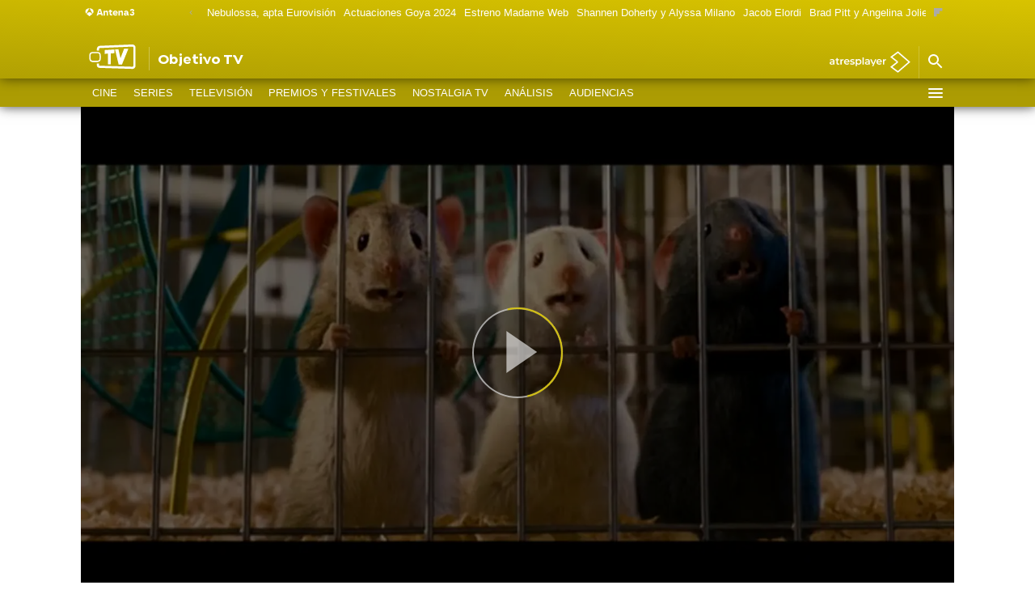

--- FILE ---
content_type: text/html; charset=UTF-8
request_url: https://www.antena3.com/objetivotv/television/lasexta-emite-gforce-licencia-espiar-taquillazo_20140630578fbbc14beb2898948f7b3f.html
body_size: 24671
content:
<!DOCTYPE html>
<html lang="es" prefix="og: http://ogp.me/ns#fb: http://ogp.me/ns/fb# article: http://ogp.me/ns/article#">
<head>




<meta charset="UTF-8"/>
<title>laSexta emite G-Force: licencia para espiar, en 'El Taquillazo'</title>
<meta name="title" content="laSexta emite G-Force: licencia para espiar, en &#39;El Taquillazo&#39;"> 
<meta name="description" content="Un comandillo de hamsters ultrainteligentes protagonizan &#39;El Taquillazo&#39; de laSexta. La cadena emite, en prime time, G-Force: licencia para espiar, una producción dirigida por Hoyt Yeatman que combina la acción real con la animación."/>
<link rel="canonical" href="https://www.antena3.com/objetivotv/television/lasexta-emite-gforce-licencia-espiar-taquillazo_20140630578fbbc14beb2898948f7b3f.html" >
<link rel="amphtml" href="https://amp.antena3.com/objetivotv/television/lasexta-emite-gforce-licencia-espiar-taquillazo_20140630578fbbc14beb2898948f7b3f.html"/>
<meta name="robots" content="index, follow, max-image-preview:large, max-snippet:-1, max-video-preview:-1" />
<meta name="DC.date.issued" content="2014-06-30T15:51:59+02:00"/>
<meta name="date" content="2014-06-30T15:51:59+02:00"/>
<meta property="article:modified_time" content="2014-06-30T15:51:59+02:00"/>
<meta property="article:published_time" content="2014-06-30T15:51:59+02:00"/>
<meta property="article:publisher" content="https://www.facebook.com/objetivotv/" />
<meta property="og:type" content="article" />
<meta property="og:title" content="laSexta emite G-Force: licencia para espiar, en &#39;El Taquillazo&#39;"/>	
<meta property="og:description" content="Un comandillo de hamsters ultrainteligentes protagonizan &#39;El Taquillazo&#39; de laSexta. La cadena emite, en prime time, G-Force: licencia para espiar, una producción dirigida por Hoyt Yeatman que combina la acción real con la animación."/>
<meta property="og:url" content="https://www.antena3.com/objetivotv/television/lasexta-emite-gforce-licencia-espiar-taquillazo_20140630578fbbc14beb2898948f7b3f.html"/>
<meta property="og:image" content="https://fotografias.antena3.com/clipping/cmsimages02/2014/06/30/08413612-C0FB-4BCB-9B56-F7BF4B5B91A7/69.jpg?crop=640,360,x0,y4&width=1280&height=720&optimize=low&format=jpg"/>
<meta property="og:image:type" content="image/jpeg" />
<meta property="og:image:width" content="1280" />
<meta property="og:image:height" content="720" />
<meta property="og:locale" content="es_ES" />
<meta property="og:site_name" content="ObjetivoTV"/>
<meta name="twitter:card" content="summary_large_image">
<meta name="twitter:image" content="https://fotografias.antena3.com/clipping/cmsimages02/2014/06/30/08413612-C0FB-4BCB-9B56-F7BF4B5B91A7/69.jpg?crop=640,360,x0,y4&width=1280&height=720&optimize=low&format=jpg" />
<meta name="twitter:site" content="objetivotv">
<meta property="article:section" content="Televisión"/>
<meta property="article:tag" content="El Taquillazo"/>
<meta http-equiv="X-UA-Compatible" content="IE=edge,chrome=1"/>
<meta name="pageRender" content="Thu Mar 02 13:45:53 CET 2023"/>
<meta name="viewport" content="width=device-width, initial-scale=1, user-scalable=yes">
<link rel="alternate" type="application/rss+xml" title="RSS 2.0" href="https://www.antena3.com/objetivotv/rss/6151338.xml" />
<!-- Metadatos métricas -->
<meta name="serie-programa" content=""/>
<meta name="tipo-contenido" content="Entretenimiento"/>
<meta name="lang" content="es">
<meta name="organization" content="ObjetivoTV" />

<!-- Preload de fuentes -->
<link
  rel="preload"
  href="https://static.antena3.com/css/assets/fonts/Isidora-Light.woff2"
  as="font"
  crossorigin
/>
<link
  rel="preload"
  href="https://static.antena3.com/css/assets/fonts/Isidora-Medium.woff2"
  as="font"
  crossorigin
/>
<link
  rel="preload"
  href="https://static.antena3.com/css/assets/fonts/Isidora-Bold.woff2"
  as="font"
  crossorigin
/>
<link
  rel="preload"
  href="https://static.antena3.com/css/assets/fonts/icomoon2.woff"
  as="font"
  crossorigin
/>
<style>
  @font-face {
    font-family: 'Isidora';
    src: local('Isidora Light'), local('Isidora-Light'),
      url('https://static.antena3.com/css/assets/fonts/Isidora-Light.woff2')
        format('woff2');
    unicode-range: U+000-5FF;
    font-weight: 300;
    font-style: normal;
    font-display: swap;
  }

  @font-face {
    font-family: 'Isidora';
    src: local('Isidora Medium'), local('Isidora-Medium'),
      url('https://static.antena3.com/css/assets/fonts/Isidora-Medium.woff2')
        format('woff2');
    unicode-range: U+000-5FF;
    font-weight: 500;
    font-style: normal;
    font-display: swap;
  }

  @font-face {
    font-family: 'Isidora';
    src: local('Isidora Bold'), local('Isidora-Bold'),
      url('https://static.antena3.com/css/assets/fonts/Isidora-Bold.woff2')
        format('woff2');
    unicode-range: U+000-5FF;
    font-weight: 700;
    font-style: bold;
    font-display: swap;
  }
  @font-face {
    font-family: 'icomoon';
    src: url('https://static.antena3.com/css/assets/fonts/icomoon2.woff')
      format('woff');
    font-weight: 400;
    font-style: normal;
    font-display: swap;
  }
</style>

<!-- Carga de Favicon -->
<link href=/public/img/a3com/favicon/favicon-96x96.png rel=icon sizes=96x96 type=image/png>
<link href=/public/img/a3com/favicon/favicon.svg rel=icon type=image/svg+xml>
<link href=/public/img/a3com/favicon/favicon.ico rel="shortcut icon">
<link href=/public/img/a3com/favicon/apple-touch-icon-180x180.png rel=apple-touch-icon sizes=180x180>
<meta content="Antena 3"name=apple-mobile-web-app-title>
<link rel="manifest" href="/public/img/objetivotv/favicon/site.webmanifest">
<!--TAGS VERIFICADORES-->
<meta name="google-site-verification" content="VLHfX-MQZKK3w-THWLc2fLxK0IIlf2eIOkOII6MWiNc" />
<meta name="google-site-verification" content="omMTJSHzhpuE1NeJqNVaYEVIODAnHkcpcXEMR5CnlXo" />
<meta name="y_key" content="8f9e10c7bca1e10c" />
<meta name="msvalidate.01" content="DDBC2D36D801A1BEEF59505F4B1610AF" />
<meta name="alexaVerifyID" content="dxokSiRchRiSVONySe4tHAeoWQc" />
<meta name="ad-unit" content="32881787/objetivotv/secciones/television"/><meta name="site-name" content="ObjetivoTV"/>
<meta name="tipo-pagina" content="contenido"/>

<meta name="error" content="false" />
<script type="application/ld+json">
{
	"@context": "https://schema.org",
	"@type": "NewsArticle",
	"mainEntityOfPage": {
		"@type": "WebPage",
		"@id": "https://www.antena3.com/objetivotv/television/lasexta-emite-gforce-licencia-espiar-taquillazo_20140630578fbbc14beb2898948f7b3f.html"},
	"url": "https://www.antena3.com/objetivotv/television/lasexta-emite-gforce-licencia-espiar-taquillazo_20140630578fbbc14beb2898948f7b3f.html",
	"headline": "laSexta emite G-Force: licencia para espiar, en &#39;El Taquillazo&#39;",
	"description": "Un comandillo de hamsters ultrainteligentes protagonizan &#39;El Taquillazo&#39; de laSexta. La cadena emite, en prime time, G-Force: licencia para espiar, una producción dirigida por Hoyt Yeatman que combina la acción real con la animación.",
	"articleBody": "Una producción de aventuras que combina la acción real con la animación. Con la voces de Nicolas Cage, Jon Favreau, Steve Buscemi y Penélope Cruz, entre otros. Estrenada en 2009, la película cuenta con las voces de Nicolas Cage, Jon Favreau, Steve Buscemi y Penélope Cruz, entre otros y está protagonizada por Zach Galifianakis, Kelli Garner, Bill Nigthy y Will Arnett. La historia se centra en un comando de animales ultrainteligentes que trabajan para una agencia del gobierno para prevenir que un malvado millonario se apodere del mundo.Sinopsis: Un programa encubierto del Gobierno programa animales para espiar. Equipados con la última tecnología en espionaje, unas expertas cobayas descubre que el destino del mundo está entre sus pezuñas. Los componentes de este comando son Darwin, el líder dispuesto a triunfar a toda costa; Blaster, un experto en armas arrogante y con tendencia al extremismo; Juárez, una experta en artes marciales muy sexy; Más un profesional en misiones de reconocimiento, Mooch, y un topo con un olfato privilegiado, Speckles.  ",
  	"datePublished": "2014-06-30T15:51:59+02:00",
  	"dateModified": "2014-06-30T15:51:59+02:00",
		"articleSection":{
    	"@list":[
            "ObjetivoTV",
            "Televisión"]},
	"keywords": [
   		"El Taquillazo"],
   	"publisher": {
	    "@id":"https://www.antena3.com/objetivotv/#publisher"
  	},
  	"author": {
			"@type": "Person",
	  		"name": "LaSexta"
  	},
		"video": {
			"@type": "VideoObject",
			"name": "laSexta emite G-Force: licencia para espiar, en &#39;El Taquillazo&#39;",
			"description": "Un comandillo de hamsters ultrainteligentes protagonizan &#39;El Taquillazo&#39; de laSexta. La cadena emite, en prime time, G-Force: licencia para espiar, una producción dirigida por Hoyt Yeatman que combina la acción real con la animación.",
			"thumbnailUrl": "https://fotografias.antena3.com/clipping/cmsimages02/2014/06/30/08413612-C0FB-4BCB-9B56-F7BF4B5B91A7/69.jpg?crop=640,360,x0,y4&width=1280&height=720&optimize=low&format=webply",
			"uploadDate": "2014-06-30T15:51:59+02:00",
			"duration": "PT10.368000S",
			"publisher": {
                "@id":"https://www.antena3.com/objetivotv/#publisher"
			},
			"contentUrl": "https://dpvclip.antena3.com//mp_series3/2014/06/30/00091.mp4",
			"embedUrl": "https://www.antena3.com/objetivotv/embed/lasexta-emite-gforce-licencia-espiar-taquillazo/video/14/2014/06/30/578fbbbe0cf2b699047622b6"
		},
	 	"image": {
	    	"@type": "ImageObject",
	    	"url": "https://fotografias.antena3.com/clipping/cmsimages02/2014/06/30/08413612-C0FB-4BCB-9B56-F7BF4B5B91A7/69.jpg?crop=640,360,x0,y4&width=1280&height=720&optimize=low&format=webply",
	      	"width": 1280,
	      	"height": 720
	  	},
    "speakable":{
        "@type":"SpeakableSpecification",
        "xpath":[
            "/html/head/title",
            "/html/head/meta[@name='description']/@content"
         ]
    }
}
</script><script type="application/ld+json">
{
  "@context": "http://schema.org",
  "@type": "BreadcrumbList",
    "itemListElement": [
	{
	    "@type": "ListItem",
	    "position": 1,
	    "name": "ObjetivoTV",
	    "item": "https://www.antena3.com/objetivotv/"
	},
	{
	    "@type": "ListItem",
	    "position": 2,
	    "name": "Televisión",
	    "item": "https://www.antena3.com/objetivotv/television/"
	},
  	{
  		"@type": "ListItem",
	    "position": 3,
	    "name": "laSexta emite G-Force: licencia para espiar, en &#39;El Taquillazo&#39;",
	    "item": "https://www.antena3.com/objetivotv/television/lasexta-emite-gforce-licencia-espiar-taquillazo_20140630578fbbc14beb2898948f7b3f.html"
  	}]
}
</script>
<script type="application/ld+json">
{
	"@context":"https://schema.org",
	"@type":"NewsMediaOrganization",
	"url":"https://www.antena3.com/objetivotv/",
    "@id":"https://www.antena3.com/objetivotv/#publisher",
	"name":"ObjetivoTV",
	"alternateName":"ObjetivoTV Antena 3",
	"sameAs":[
		"https://www.facebook.com/objetivotv/?fref=ts&ref=br_tf",
		"https://twitter.com/objetivotv"],
    "logo": {
       "@type": "ImageObject",
       "url": "https://www.antena3.com/public/img/objetivo_tv-amp.png",
       "width": 417,
       "height": 60
    }
    ,
"foundingLocation": "Madrid, España",
"address": {
    "@type":"PostalAddress",
    "streetAddress":"Isla Graciosa 13",
    "addressLocality":"San Sebastián de los Reyes",
    "addressRegion":"Comunidad de Madrid",
    "postalCode":"28703",
    "addressCountry":"España"
}	,"parentOrganization":{
		    "@context":"https://schema.org",
		    "@type":"NewsMediaOrganization",
			"url":"https://www.antena3.com/",
			"name":"Antena 3",
			"alternateName":"Antena 3",
		    "sameAs":[
		        "https://www.facebook.com/antena3",
		        "https://www.instagram.com/antena3com/",
		        "https://twitter.com/antena3com",
		        "https://www.youtube.com/user/antena3",
		        "https://es.wikipedia.org/wiki/Antena_3"],
            "ethicsPolicy":"https://www.antena3.com/public/legal/politica-proteccion-datos-privacidad.html",
		    "legalName":"Atresmedia Corporación de Medios de Comunicación, S.A.",
		    "foundingLocation": "Madrid, España",
"foundingDate": "1989-12-25",
"address": {
    "@type":"PostalAddress",
    "streetAddress":"Isla Graciosa 13",
    "addressLocality":"San Sebastián de los Reyes",
    "addressRegion":"Comunidad de Madrid",
    "postalCode":"28703",
    "addressCountry":"España"
},
		    "logo": {
		       "@type": "ImageObject",
		       "url": "https://www.antena3.com/public/img/antena3-amp.png",
		       "width": 301,
               "height": 60
		    }
	,"parentOrganization":{
		    "@context":"https://schema.org",
		    "@type":"NewsMediaOrganization",
			"url":"https://www.atresmediacorporacion.com/",
			"name":"Atresmedia",
			"alternateName":"Atresmedia",
            "ethicsPolicy":"https://www.atresmediacorporacion.com/public/legal/politica-proteccion-datos-privacidad.html",
		    "legalName":"Atresmedia Corporación de Medios de Comunicación, S.A.",
		    "foundingLocation": "Madrid, España",
"foundingDate": "1988-06-07",
"address": {
    "@type":"PostalAddress",
    "streetAddress":"Isla Graciosa 13",
    "addressLocality":"San Sebastián de los Reyes",
    "addressRegion":"Comunidad de Madrid",
    "postalCode":"28703",
    "addressCountry":"España"
},
		    "logo": {
		       "@type": "ImageObject",
		       "url": "https://www.atresmedia.com/public/img/atresmedia-amp.png",
		       "width": 125,
               "height": 60
		    }
        }
        }
}  
</script>
    

<script type="application/ld+json">[ { "@context": "https://schema.org/", "@type": "SiteNavigationElement", "url": "https:\/\/www.antena3.com\/objetivotv\/cine\/", "name": "Cine" }, { "@context": "https://schema.org/", "@type": "SiteNavigationElement", "url": "https:\/\/www.antena3.com\/objetivotv\/series\/", "name": "Series" }, { "@context": "https://schema.org/", "@type": "SiteNavigationElement", "url": "https:\/\/www.antena3.com\/objetivotv\/television\/", "name": "Televisión" }, { "@context": "https://schema.org/", "@type": "SiteNavigationElement", "url": "https:\/\/www.antena3.com\/objetivotv\/premios-festivales\/", "name": "Premios y Festivales" }, { "@context": "https://schema.org/", "@type": "SiteNavigationElement", "url": "https:\/\/www.antena3.com\/objetivotv\/nostalgia\/", "name": "Nostalgia TV" }, { "@context": "https://schema.org/", "@type": "SiteNavigationElement", "url": "https:\/\/www.antena3.com\/objetivotv\/analisis\/", "name": "Análisis" }, { "@context": "https://schema.org/", "@type": "SiteNavigationElement", "url": "https:\/\/www.antena3.com\/objetivotv\/audiencias\/audiencias-tdt\/", "name": "Audiencias" }] </script><!-- Preload imagen principal -->
<link rel="preload" href="https://fotografias.antena3.com/clipping/cmsimages02/2014/06/30/08413612-C0FB-4BCB-9B56-F7BF4B5B91A7/96.jpg?crop=640,360,x0,y4&width=1200&height=675&optimize=low&format=webply" as="image" media="(min-width: 1029px) and (max-width: 1200px)">
<link rel="preload" href="https://fotografias.antena3.com/clipping/cmsimages02/2014/06/30/08413612-C0FB-4BCB-9B56-F7BF4B5B91A7/92.jpg?crop=640,359,x0,y4&width=390&height=219&optimize=high&format=webply" as="image" media="(min-width: 321px) and (max-width: 390px)">
<link rel="preload" href="https://fotografias.antena3.com/clipping/cmsimages02/2014/06/30/08413612-C0FB-4BCB-9B56-F7BF4B5B91A7/94.jpg?crop=640,360,x0,y4&width=800&height=450&optimize=medium&format=webply" as="image" media="(min-width: 481px) and (max-width: 800px)">
<link rel="preload" href="https://fotografias.antena3.com/clipping/cmsimages02/2014/06/30/08413612-C0FB-4BCB-9B56-F7BF4B5B91A7/70.jpg?crop=640,360,x0,y4&width=480&height=270&optimize=high&format=webply" as="image" media="(min-width: 391px) and (max-width: 480px)">
<link rel="preload" href="https://fotografias.antena3.com/clipping/cmsimages02/2014/06/30/08413612-C0FB-4BCB-9B56-F7BF4B5B91A7/98.jpg?crop=640,360,x0,y4&width=1900&height=1069&optimize=low&format=webply" as="image" media="(min-width: 1601px)">
<link rel="preload" href="https://fotografias.antena3.com/clipping/cmsimages02/2014/06/30/08413612-C0FB-4BCB-9B56-F7BF4B5B91A7/52.jpg?crop=640,360,x0,y4&width=320&height=180&optimize=high&format=webply" as="image" media="(max-width: 320px)">
<link rel="preload" href="https://fotografias.antena3.com/clipping/cmsimages02/2014/06/30/08413612-C0FB-4BCB-9B56-F7BF4B5B91A7/95.jpg?crop=640,360,x0,y4&width=1028&height=578&optimize=medium&format=webply" as="image" media="(min-width: 801px) and (max-width: 1028px)">
<link rel="preload" href="https://fotografias.antena3.com/clipping/cmsimages02/2014/06/30/08413612-C0FB-4BCB-9B56-F7BF4B5B91A7/97.jpg?crop=640,360,x0,y4&width=1600&height=900&optimize=low&format=webply" as="image" media="(min-width: 1201px) and (max-width: 1600px)">


<!-- CSS -->
<link rel="stylesheet" href="https://static.antena3.com/css/style_objetivotv.69daa6c30155ace98a24.css">
<script type="text/javascript">
	var staticDomain = 'https://static.antena3.com/';	
	var comunidadDomain = 'https://comunidad.antena3.com/';
	var jsDomain = 'https://cdnjs.atresmedia.com/atresmedia-js/latest/';
	var domainApi = 'https://api.antena3.com/';
	var cmpLoadCallbacks = [];
	window.SITE_ID = 81332;
  	window.PAGE_ID = 0;
	document.domain = 'antena3.com';
  	window.SECTION_ID = 6151338;
  	window.CONTENT_PAGE_ID = '578fbbc14beb2898948f7b3f';
  	window.URL_HITS_PAGE = 'https://hits.antena3.com/antena3//578fbbc14beb2898948f7b3f/2/648112,6151338/578fbbc14beb2898948f7b3f/';
	var SITE_SECTION_NAME = 'antena3_objetivotv';
</script>


<script src="https://tv.sibbo.net/v2/clients/atresmedia/pro/sibbo-cmp-core.js" charset="utf-8"></script>


<!-- DTM -->
<script src="//assets.adobedtm.com/f3257b54648f/0a102682e791/launch-a7548e537628.min.js" defer></script>

<script type="text/javascript">window.WWW_BUILD="a3sites"</script>
  <script>if(window){let w=function(n){window.jQueryCallbacks.push(n)};var i=w;window.jQueryCallbacks=[],window.$=function(n){return typeof n=="function"&&w(n),{ready:w}},window.jQuery=window.$,window.$.ajax=function(...n){w(()=>window.$.ajax(...n))}}
</script>
  
<script type="module" src="https://cdnjs.atresmedia.com/load/webapp/www-entries/main.Bb7-Y4xk8M9YG2yI.js" defer></script>
<script type="module" src="https://cdnjs.atresmedia.com/load/webapp/www-entries/a3sites.BfF8CqnN8kccJdmR.js" defer></script>
  

</head>


<body class=" pagina-interior   television">

	<div id="fbody" class="fbody Home">
<header class="site-header site-header--gradient" id="site-header">
	<div class="site-header__wrapper site-header--gradient">
		<div class="site-header__upper-box" data-mod="header">
		 	<div class="site-header__top">
				<div class="container" data-mod="header-top">  
					<a href="https://www.antena3.com" class="header-brand-a3__link" title="Antena 3">
   <span class="header-brand-a3__img">
      <img width="55" height="55" class="header-brand__img" src="/public/img/a3com/brand/antena3-icon-with-text.svg" alt="Antena 3 Logo">
   </span>
   <span class="header-brand-a3__text">
   Antena 3
   </span>
</a>
<div class="menu-hottags"><div class="menu-top custom_carousel" id="hottags" data-mod="a3mod_custom_carousel"><button type="button" class="custom_carousel__nav-btn custom_carousel__nav-btn--prev" title="Anterior"></button><ul class="custom_carousel_container" ><li itemprop="name" class="custom_carousel_item"><a class="menu-top__link" itemprop="url" href="https://www.antena3.com/objetivotv/premios-festivales/eurovision-afirma-que-tema-zorra-nebulossa-apta-representar-espana-polemica-formada_2024020665c1f6bc327cdd0001492f92.html" title="Nebulossa, apta Eurovisión" rel="tag">Nebulossa, apta Eurovisión</a></li><meta itemprop="keywords" content="Nebulossa, apta Eurovisión"><li itemprop="name" class="custom_carousel_item"><a class="menu-top__link" itemprop="url" href="https://www.antena3.com/objetivotv/premios-festivales/goya-2024-llenan-indie-rigoberta-bandini-xoel-lopez-vetusta-morla-siguen-estela-leiva_2024020665c1fe82327cdd0001494153.html" title="Actuaciones Goya 2024" rel="tag">Actuaciones Goya 2024</a></li><meta itemprop="keywords" content="Actuaciones Goya 2024"><li itemprop="name" class="custom_carousel_item"><a class="menu-top__link" itemprop="url" href="https://www.antena3.com/objetivotv/cine/impactante-look-telarana-gigante-dakota-johnson-brillantes-transparencias-antes-estreno-madame-web_2024020665c20c48c3cb3000012c4473.html" title="Estreno Madame Web" rel="tag">Estreno Madame Web</a></li><meta itemprop="keywords" content="Estreno Madame Web"><li itemprop="name" class="custom_carousel_item"><a class="menu-top__link" itemprop="url" href="https://www.antena3.com/objetivotv/series/shannen-doherty-contraataca-alyssa-milano-negar-que-ella-estuviera-detras-despido-embrujadas-verdad-importa_2024020565c0e2d5c3cb30000128c89d.html" title="Shannen Doherty y Alyssa Milano" rel="tag">Shannen Doherty y Alyssa Milano</a></li><meta itemprop="keywords" content="Shannen Doherty y Alyssa Milano"><li itemprop="name" class="custom_carousel_item"><a class="menu-top__link" itemprop="url" href="https://www.antena3.com/objetivotv/television/jacob-elordi-investigacion-policial-presunta-agresion-salir-pub-agarro-cuello_2024020565c10214b834070001bd2374.html" title="Jacob Elordi" rel="tag">Jacob Elordi</a></li><meta itemprop="keywords" content="Jacob Elordi"><li itemprop="name" class="custom_carousel_item"><a class="menu-top__link" itemprop="url" href="https://www.antena3.com/objetivotv/cine/brad-pitt-apunta-tanto-importante-batalla-legal-angelina-jolie-chateau-frances-500-millones-dolares_2024020565c113bb327cdd0001b134fc.html" title="Brad Pitt y Angelina Jolie" rel="tag">Brad Pitt y Angelina Jolie</a></li><meta itemprop="keywords" content="Brad Pitt y Angelina Jolie"><li itemprop="name" class="custom_carousel_item"><a class="menu-top__link" itemprop="url" href="https://www.antena3.com/objetivotv/premios-festivales/nominaciones-mujeres-goya-2024-superan-primera-vez-historia-hombres_2024020565c0cf70b834070001bc2efb.html" title="Mujeres Goya 2024" rel="tag">Mujeres Goya 2024</a></li><meta itemprop="keywords" content="Mujeres Goya 2024"><li itemprop="name" class="custom_carousel_item"><a class="menu-top__link" itemprop="url" href="https://www.antena3.com/objetivotv/cine/bruce-willis-gorra-bufanda-ultima-foto-demi-moore-30-cumpleanos-hija-tallulah_2024020565c0be91327cdd0001afa92d.html" title="Foto Bruce Willis" rel="tag">Foto Bruce Willis</a></li><meta itemprop="keywords" content="Foto Bruce Willis"></ul><button type="button" class="custom_carousel__nav-btn custom_carousel__nav-btn--next" title="Siguiente"></button></div></div>				</div>
			</div>
			<div class="site-header__middle">
				<div class="container"> 
					<div class="header-brand">
				<div class="header-brand__h1" data-mod="logo-site">
					<a href="https://www.antena3.com/objetivotv/" class="header-brand__link" title="Objetivo TV">
   <span class="header-brand__img">
      <svg version="1.1" id="Capa_3" xmlns="http://www.w3.org/2000/svg" xmlns:xlink="http://www.w3.org/1999/xlink" x="0px" y="0px" width="90px" height="90px" viewBox="0 0 90 90" style="enable-background:new 0 0 90 90;" xml:space="preserve">
         <path style="fill:#FFFFFF;" d="M76.8,25.6l-51.5,2.2c-2.7,0-5,2.2-5,4.9v2.8h3.5v-2.8c0-0.8,0.7-1.4,1.5-1.4l51.5-2.2
            c0.8,0,1.5,0.6,1.5,1.4v29.1c0,0.7-0.7,1.4-1.5,1.4l-51.4-1.6h-0.1c-1.5,0-1.5-0.4-1.5-0.6v-3h-3.5v3c0,2,1.3,4.1,5,4.1l51.4,1.6
            h0.1c2.8,0,5-2.2,5-4.9V30.5C81.8,27.8,79.5,25.6,76.8,25.6z" />
         <polygon style="fill:#FFFFFF;" points="42.4,57.3 42.5,39.9 48.2,39.6 48.4,33.6 32.8,34.6 32.6,40.5 37.8,40.2 37.9,57.1 " />
         <polygon style="fill:#FFFFFF;" points="70.5,32.3 63.5,32.6 57.9,47.5 54.6,33.2 49.2,33.6 54.9,57.5 60.2,57.6 " />
         <path style="fill:#FFFFFF;" d="M26.5,42.9c-0.1-0.9-0.2-1.6-0.3-2c-0.2-0.7-0.5-1.2-0.8-1.7c-0.4-0.5-0.8-0.8-1.4-1
            c-1.1-0.5-2.9-0.7-5.3-0.7h-2.5c-2.2,0-3.8,0.2-4.8,0.5c-0.6,0.2-1.1,0.5-1.5,0.8c-0.4,0.4-0.7,0.8-1,1.3c-0.2,0.5-0.4,1.2-0.5,2
            c-0.1,0.8-0.1,1.7-0.1,2.8c0,1.3,0,2.4,0.1,3.3c0.1,0.9,0.2,1.6,0.3,2.1c0.4,1.3,1.1,2.2,2.3,2.7c1,0.5,2.8,0.7,5.3,0.7h2.5
            c1.1,0,2.1,0,2.8-0.1c0.7-0.2,1.3-0.4,1.8-0.5c0.6-0.2,1.1-0.5,1.5-0.8c0.4-0.4,0.8-0.8,1-1.3c0.2-0.5,0.4-1.2,0.5-2
            c0.1-0.8,0.2-1.7,0.2-2.8C26.6,44.9,26.6,43.8,26.5,42.9z M24.6,46.2c0,0.8,0,1.6-0.1,2.2c-0.1,0.7-0.2,1.1-0.4,1.5
            c-0.3,0.7-0.8,1.1-1.6,1.3c-0.7,0.2-1.9,0.3-3.8,0.3h-2.4c-1.9,0-3.1-0.1-3.8-0.3c-0.8-0.2-1.4-0.6-1.7-1.3c-0.3-0.7-0.5-2-0.5-3.7
            v-1.4c0-1.7,0.2-3,0.5-3.7c0.2-0.7,0.8-1.1,1.6-1.3c0.7-0.2,2-0.3,3.9-0.3h2.4c1.9,0,3.1,0.1,3.8,0.3c0.8,0.2,1.4,0.6,1.6,1.3
            c0.2,0.4,0.3,0.9,0.4,1.5c0.1,0.6,0.1,1.3,0.1,2.2V46.2z" />
      </svg>
   </span>
   <span class="header-brand__text">
   Objetivo TV
   </span>
</a>
				</div>
			</div>  
			<p class="site-header__news-title site-header__section"><i class="icon-arrow-down"></i><a href="https://www.antena3.com/objetivotv/television/">Televisión</a></p>
			<div class=site-header__tools><a class=a3player-link data-mod=logo-atresplayer href=https://www.atresplayer.com/ title=atresplayer><svg alt=atresplayer height=35 viewBox="0 0 223 35" width=223 xmlns=http://www.w3.org/2000/svg class=a3player-text fill=none><path d="M34.5782 24.2239C33.6239 24.2239 32.896 23.9537 32.3891 23.4078C31.8877 22.8619 31.6342 22.0728 31.6342 21.0351V10.912H37.3227V6.92873H31.6342V2.06445H26.6629V6.92873H23.1636V10.912H26.6629V21.154C26.6629 23.4943 27.2992 25.2725 28.5716 26.4939C29.8441 27.7154 31.645 28.3261 33.9797 28.3261C34.9071 28.3261 35.7914 28.2072 36.6218 27.9694C37.4575 27.7316 38.1638 27.3695 38.7462 26.8939L37.355 23.3484C36.611 23.9321 35.6836 24.2239 34.5728 24.2239H34.5782Z" fill=white></path><path d="M47.1845 9.87435V6.76662H42.4558V28.0505H47.4271V17.7275C47.4271 15.6034 47.9717 13.9766 49.0555 12.847C50.1447 11.7174 51.6544 11.1553 53.5901 11.1553C53.9352 11.1553 54.318 11.1931 54.7439 11.2742V6.52881C51.1368 6.52881 48.6188 7.64759 47.1899 9.87435H47.1845Z" fill=white></path><path d="M73.1303 7.90162C71.5019 6.98281 69.6525 6.52881 67.582 6.52881C65.5115 6.52881 63.6082 6.99362 61.9367 7.92323C60.2652 8.85285 58.9604 10.15 58.0222 11.8093C57.0786 13.4685 56.6095 15.3386 56.6095 17.4086C56.6095 19.4786 57.0948 21.3865 58.0599 23.0457C59.0251 24.705 60.4 26.0021 62.1739 26.9317C63.9479 27.8614 66.0022 28.3262 68.3369 28.3262C70.1647 28.3262 71.8093 28.0343 73.2651 27.4506C74.7209 26.8669 75.9287 26.0021 76.883 24.8617L74.2194 21.7918C72.7097 23.3322 70.7848 24.1051 68.4555 24.1051C66.6276 24.1051 65.0963 23.6457 63.8616 22.7323C62.6269 21.8134 61.8666 20.5758 61.5754 19.0084H78.2364C78.2903 18.3706 78.3173 17.8788 78.3173 17.5329C78.3173 15.3548 77.859 13.4361 76.9477 11.7714C76.0311 10.1122 74.7586 8.82042 73.1303 7.90702V7.90162ZM61.5377 15.6953C61.7749 14.1279 62.4435 12.874 63.5435 11.9282C64.6434 10.9877 65.9914 10.5121 67.5766 10.5121C69.1618 10.5121 70.5476 10.9931 71.6313 11.9498C72.7151 12.9064 73.3675 14.1549 73.5778 15.6953H61.5323H61.5377Z" fill=white></path><path d="M94.8974 16.4898C93.8082 16.1439 92.4171 15.8412 90.7241 15.571C89.0256 15.2791 87.7747 14.9657 86.9659 14.636C86.1571 14.3063 85.7527 13.7388 85.7527 12.9443C85.7527 12.2255 86.1302 11.6471 86.885 11.2094C87.6399 10.7716 88.7452 10.55 90.2064 10.55C92.4603 10.55 94.4876 11.0796 96.2885 12.1444L98.1972 8.35565C97.2698 7.79896 96.0782 7.35037 94.617 7.02068C93.1558 6.69099 91.7 6.52344 90.2442 6.52344C87.3811 6.52344 85.1057 7.12877 83.4234 8.33943C81.7412 9.5501 80.9 11.1607 80.9 13.1821C80.9 14.7224 81.3044 15.9277 82.1132 16.7871C82.922 17.6518 83.8764 18.2572 84.9763 18.6031C86.0763 18.949 87.4997 19.257 89.2521 19.5219C90.9236 19.7867 92.1368 20.0677 92.8916 20.3596C93.6465 20.6515 94.0239 21.1703 94.0239 21.9162C94.0239 23.4835 92.5411 24.2672 89.5702 24.2672C88.2708 24.2672 86.9497 24.0727 85.6126 23.6889C84.2754 23.3052 83.1269 22.7917 82.1725 22.154L80.2638 25.9427C81.2451 26.6345 82.5553 27.2074 84.1999 27.656C85.8444 28.11 87.5267 28.3316 89.2521 28.3316C92.223 28.3316 94.5685 27.7317 96.2885 26.5372C98.0139 25.3428 98.8712 23.7484 98.8712 21.754C98.8712 20.2407 98.483 19.0679 97.7012 18.2463C96.9194 17.4248 95.9866 16.8357 94.8974 16.4952V16.4898Z" fill=white></path><path d="M120.088 7.88003C118.46 6.97744 116.611 6.52344 114.54 6.52344C113.079 6.52344 111.752 6.77746 110.545 7.2801C109.337 7.78275 108.323 8.54482 107.504 9.5501V6.76125H102.775V34.1471H107.746V25.4563C109.418 27.3696 111.682 28.3262 114.545 28.3262C116.611 28.3262 118.46 27.8722 120.094 26.9696C121.722 26.067 123.005 24.7861 123.933 23.1214C124.86 21.4622 125.324 19.5543 125.324 17.4032C125.324 15.2521 124.86 13.3496 123.933 11.7012C123.005 10.0527 121.727 8.77722 120.094 7.87463L120.088 7.88003ZM118.498 22.2296C117.317 23.4511 115.813 24.0619 113.985 24.0619C112.793 24.0619 111.72 23.7916 110.766 23.2457C109.811 22.6999 109.057 21.927 108.501 20.9163C107.946 19.9056 107.665 18.7382 107.665 17.4086C107.665 16.079 107.946 14.9116 108.501 13.9009C109.057 12.8902 109.811 12.112 110.766 11.5715C111.72 11.0256 112.793 10.7554 113.985 10.7554C115.813 10.7554 117.317 11.3661 118.498 12.5876C119.679 13.809 120.266 15.4197 120.266 17.4086C120.266 19.3976 119.679 21.0082 118.498 22.2296Z" fill=white></path><path d="M134.62 0H129.648V28.0507H134.62V0Z" fill=white></path><path d="M148.854 6.52347C147.102 6.52347 145.446 6.75047 143.883 7.19906C142.319 7.65306 140.982 8.30163 139.866 9.15018L141.812 12.7768C142.605 12.112 143.581 11.5931 144.735 11.2202C145.889 10.8473 147.059 10.6635 148.256 10.6635C150.008 10.6635 151.324 11.0635 152.213 11.858C153.103 12.6525 153.545 13.7983 153.545 15.2846V15.6035H148.056C145.01 15.6035 142.772 16.1818 141.354 17.3384C139.936 18.495 139.224 20.0299 139.224 21.9432C139.224 23.1647 139.548 24.2619 140.2 25.2293C140.847 26.2022 141.769 26.9588 142.966 27.4993C144.158 28.0452 145.549 28.3154 147.139 28.3154C148.73 28.3154 150.089 28.0722 151.216 27.5804C152.343 27.0885 153.211 26.3805 153.82 25.4509V28.0398H158.511V15.5656C158.511 12.539 157.681 10.269 156.025 8.77185C154.37 7.26933 151.976 6.51807 148.849 6.51807L148.854 6.52347ZM153.545 21.3919C153.146 22.4567 152.467 23.2728 151.496 23.8403C150.531 24.4132 149.42 24.6996 148.175 24.6996C146.929 24.6996 145.91 24.4348 145.193 23.9051C144.476 23.3755 144.12 22.6567 144.12 21.7541C144.12 19.8678 145.549 18.922 148.412 18.922H153.54V21.3919H153.545Z" fill=white></path><path d="M9.62993 6.52347C7.87756 6.52347 6.22225 6.75047 4.6586 7.19906C3.09495 7.65306 1.75776 8.30163 0.641636 9.15018L2.58811 12.7768C3.38072 12.112 4.35665 11.5931 5.51052 11.2202C6.66439 10.8473 7.83443 10.6635 9.03143 10.6635C10.7838 10.6635 12.0994 11.0635 12.9891 11.858C13.8787 12.6525 14.3209 13.7983 14.3209 15.2846V15.6035H8.83193C5.78551 15.6035 3.54787 16.1818 2.1298 17.3384C0.711731 18.495 0 20.0299 0 21.9432C0 23.1647 0.323514 24.2619 0.975934 25.2293C1.62296 26.2022 2.54498 26.9588 3.74198 27.4993C4.93359 28.0452 6.3247 28.3154 7.91531 28.3154C9.50592 28.3154 10.8647 28.0722 11.9916 27.5804C13.1185 27.0885 13.9866 26.3805 14.5959 25.4509V28.0398H19.2868V15.5656C19.2868 12.539 18.4565 10.269 16.8012 8.77185C15.1458 7.26933 12.7518 6.51807 9.62454 6.51807L9.62993 6.52347ZM14.3209 21.3919C13.9219 22.4567 13.2425 23.2728 12.272 23.8403C11.3068 24.4132 10.1961 24.6996 8.95055 24.6996C7.70502 24.6996 6.68596 24.4348 5.96883 23.9051C5.25171 23.3755 4.89584 22.6567 4.89584 21.7541C4.89584 19.8678 6.3247 18.922 9.1878 18.922H14.3155V21.3919H14.3209Z" fill=white></path><path d="M200.843 7.90162C199.214 6.98281 197.365 6.52881 195.295 6.52881C193.224 6.52881 191.321 6.99362 189.649 7.92323C187.978 8.85285 186.673 10.15 185.735 11.8093C184.791 13.4685 184.322 15.3386 184.322 17.4086C184.322 19.4786 184.807 21.3865 185.772 23.0457C186.738 24.705 188.113 26.0021 189.886 26.9317C191.66 27.8614 193.715 28.3262 196.049 28.3262C197.877 28.3262 199.522 28.0343 200.978 27.4506C202.433 26.8669 203.641 26.0021 204.596 24.8617L201.932 21.7918C200.422 23.3322 198.497 24.1051 196.168 24.1051C194.34 24.1051 192.809 23.6457 191.574 22.7323C190.339 21.8134 189.579 20.5758 189.288 19.0084H205.949C206.003 18.3706 206.03 17.8788 206.03 17.5329C206.03 15.3548 205.572 13.4361 204.66 11.7714C203.744 10.1122 202.471 8.82042 200.843 7.90702V7.90162ZM189.25 15.6953C189.487 14.1279 190.156 12.874 191.256 11.9282C192.356 10.9877 193.704 10.5121 195.289 10.5121C196.874 10.5121 198.26 10.9931 199.344 11.9498C200.428 12.9064 201.08 14.1549 201.29 15.6953H189.245H189.25Z" fill=white></path><path d="M215.137 9.87435V6.76662H210.408V28.0505H215.379V17.7275C215.379 15.6034 215.924 13.9766 217.008 12.847C218.097 11.7174 219.607 11.1553 221.542 11.1553C221.887 11.1553 222.27 11.1931 222.696 11.2742V6.52881C219.089 6.52881 216.571 7.64759 215.142 9.87435H215.137Z" fill=white></path><path d="M179.442 7.04761L172.422 23.4997L165.44 7.04761H160.037L167.78 24.8941H171.565L169.721 29.3746L167.747 33.9849L172.578 33.9957L184.43 7.04761H179.442Z" fill=white></path></svg><svg alt=logo-atresplayer height=61 viewBox="0 0 59 61" width=59 xmlns=http://www.w3.org/2000/svg class=a3player-icon fill=none><path d="M22.2153 5.66039L52.4908 30.7655L22.2153 55.8705L6.3685 44.5962L22.2045 32.6895V28.8414L6.41165 16.8915L22.2153 5.66039ZM17.9665 31.0087L0.124693 44.4233C-0.0424558 44.553 -0.0424505 44.807 0.13009 44.9259L22.1991 60.6267C22.3123 60.7078 22.4687 60.7024 22.5765 60.6105L58.2871 30.9979C58.4381 30.8736 58.4381 30.6411 58.2871 30.5168L22.5819 0.915014C22.4741 0.823134 22.3177 0.817729 22.2045 0.8988L0.189393 16.5456C0.0168525 16.6699 0.0114553 16.9239 0.183996 17.0482L17.9719 30.5114C18.139 30.6357 18.139 30.8844 17.9719 31.0087H17.9665Z" fill=white></path></svg></a><button class=search-link id=search-link title=buscador><svg alt=buscador height=24 viewBox="0 0 24 24" width=24 xmlns=http://www.w3.org/2000/svg><path d="M15.5 14h-.79l-.28-.27C15.41 12.59 16 11.11 16 9.5 16 5.91 13.09 3 9.5 3S3 5.91 3 9.5 5.91 16 9.5 16c1.61 0 3.09-.59 4.23-1.57l.27.28v.79l5 4.99L20.49 19l-4.99-5zm-6 0C7.01 14 5 11.99 5 9.5S7.01 5 9.5 5 14 7.01 14 9.5 11.99 14 9.5 14z"></path></svg></button><button class=navbar-toggler id=navbar_toggler title=Menu type=button><span class=icon-bar></span><span class=icon-bar></span><span class=icon-bar></span></button></div>

			</div>
		</div>
	</div>
<div class="site-header__bottom"><div class="container"><div class="menu-main" id="menu_main"><nav class="menu-main__highlight-nav"><ul class="menu-main__highlight-list" data-mod="menu-main"><li class="menu-main__highlight-item"><a class="menu-main__highlight-link" title="Cine" href="https://www.antena3.com/objetivotv/cine/">Cine</a></li><li class="menu-main__highlight-item"><a class="menu-main__highlight-link" title="Series" href="https://www.antena3.com/objetivotv/series/">Series</a></li><li class="menu-main__highlight-item"><a class="menu-main__highlight-link" title="Televisión" href="https://www.antena3.com/objetivotv/television/">Televisión</a></li><li class="menu-main__highlight-item"><a class="menu-main__highlight-link" title="Premios y Festivales" href="https://www.antena3.com/objetivotv/premios-festivales/">Premios y Festivales</a></li><li class="menu-main__highlight-item"><a class="menu-main__highlight-link" title="Nostalgia TV" href="https://www.antena3.com/objetivotv/nostalgia/">Nostalgia TV</a></li><li class="menu-main__highlight-item"><a class="menu-main__highlight-link" title="Análisis" href="https://www.antena3.com/objetivotv/analisis/">Análisis</a></li><li class="menu-main__highlight-item"><a class="menu-main__highlight-link" title="Audiencias" href="https://www.antena3.com/objetivotv/audiencias/audiencias-tdt/">Audiencias</a></li></ul></nav><div class="menu-main__content" id="menu_main_content" data-mod="burguer"><div class="container"><button title="Cerrar menu" type="button" class="menu-closer"><i class="icon-close"></i></button><section class="row"><div class="col-md-8"><nav class="menu-main__nav"><section class="menu-main__section" data-mod="header-"><p class="menu-main__title"></p><ul class="menu-main__list"></ul></section></nav><nav class="menu-main__nav"><section class="menu-main__section" data-mod="header-Objetivo TV"><p class="menu-main__title">Objetivo TV</p><ul class="menu-main__list"><li class="menu-main__item"><a title="Cine" class="menu-main__link" href="https://www.antena3.com/objetivotv/cine/">Cine</a></li><li class="menu-main__item"><a title="Series" class="menu-main__link" href="https://www.antena3.com/objetivotv/series/">Series</a></li><li class="menu-main__item"><a title="Televisión" class="menu-main__link" href="https://www.antena3.com/objetivotv/television/">Televisión</a></li><li class="menu-main__item"><a title="Premios y Festivales" class="menu-main__link" href="https://www.antena3.com/objetivotv/premios-festivales/">Premios y Festivales</a></li><li class="menu-main__item"><a title="Nostalgia TV" class="menu-main__link" href="https://www.antena3.com/objetivotv/nostalgia/">Nostalgia TV</a></li><li class="menu-main__item"><a title="Análisis" class="menu-main__link" href="https://www.antena3.com/objetivotv/analisis/">Análisis</a></li><li class="menu-main__item"><a title="Audiencias" class="menu-main__link" href="https://www.antena3.com/objetivotv/audiencias/audiencias-tdt/">Audiencias</a></li></ul></section></nav><nav class="menu-main__nav"><section class="menu-main__section" data-mod="header-Todos los verticales"><p class="menu-main__title">Todos los verticales</p><ul class="menu-main__list"><li class="menu-main__item"><a title="Objetivo TV" class="menu-main__link" href="https://www.antena3.com/objetivotv/">Objetivo TV</a></li><li class="menu-main__item"><a title="NovaMás" class="menu-main__link" href="https://www.antena3.com/novamas/">NovaMás</a></li><li class="menu-main__item"><a title="Centímetros Cúbicos" class="menu-main__link" href="https://www.lasexta.com/motor/">Centímetros Cúbicos</a></li><li class="menu-main__item"><a title="Tecnoxplora" class="menu-main__link" href="https://www.lasexta.com/tecnologia-tecnoxplora/">Tecnoxplora</a></li><li class="menu-main__item"><a title="Viajestic" class="menu-main__link" href="https://www.lasexta.com/viajestic/">Viajestic</a></li><li class="menu-main__item"><a title="Flooxer Now" class="menu-main__link" href="https://www.flooxernow.com/">Flooxer Now</a></li><li class="menu-main__item"><a title="Hablando en plata" class="menu-main__link" href="https://www.hablandoenplata.es/">Hablando en plata</a></li><li class="menu-main__item"><a title="Diario Motor" class="menu-main__link" href="https://www.diariomotor.com/">Diario Motor</a></li><li class="menu-main__item"><a title="Info Premium" class="menu-main__link" href="https://premium.atresplayer.com/">Info Premium</a></li></ul></section></nav><nav class="menu-main__nav"><section class="menu-main__section" data-mod="header-Otros portales"><p class="menu-main__title">Otros portales</p><ul class="menu-main__list"><li class="menu-main__item"><a title="Antena 3" class="menu-main__link" href="https://www.antena3.com/">Antena 3</a></li><li class="menu-main__item"><a title="La Sexta" class="menu-main__link" href="https://www.lasexta.com/">La Sexta</a></li><li class="menu-main__item"><a title="Neox" class="menu-main__link" href="https://neox.atresmedia.com/">Neox</a></li><li class="menu-main__item"><a title="Nova" class="menu-main__link" href="https://nova.atresmedia.com/">Nova</a></li><li class="menu-main__item"><a title="Mega" class="menu-main__link" href="https://mega.atresmedia.com/">Mega</a></li><li class="menu-main__item"><a title="Atreseries" class="menu-main__link" href="https://atreseries.atresmedia.com/">Atreseries</a></li><li class="menu-main__item"><a title="ATRESplayer" class="menu-main__link" href="https://www.atresplayer.com/">ATRESplayer</a></li></ul></section></nav></div><div class="col-12 col-md-4"><strong><a href="https://www.antena3.com/webpush.html" target="_blank" class="notificaciones">Configuración de notificaciones</a></strong></div></section></div></div></div></div></div>	</div>
	<div class="site-header__search"><div class="container"><button title="Cerrar búsqueda" type="button" class="search-closer"><i class="icon-cancel"></i></button><p class="search-title">¿Qué estás buscando?</p><form class="search-form" action="/buscador-site/index.html"><textarea class="textarea--animated" id="searchTextarea" placeholder="busca..." rows="5" cols="20" name="q"></textarea><button class="search-form__btn" title="Search" type="submit">Buscar</button></form></div></div>

</header>
	<main>

			
			<article class="module-interior" data-mod="atresmedia_module_interior">

	<div class="container">
		<div class="row">
    <div class="multimedia">
        <section class="modVideo a3mod_player" data-mod="a3mod_player" data-model="/json/video/14/2014/06/30/578fbbbe0cf2b699047622b6.json">
            <button class="icon link-content" title="" data-mod-elem="icon">
                <div class="wrap-img" role="banner">
                    <div>
						<picture>
						    <source media="(min-width:1601px)" srcset="https://fotografias.antena3.com/clipping/cmsimages02/2014/06/30/08413612-C0FB-4BCB-9B56-F7BF4B5B91A7/98.jpg?crop=640,360,x0,y4&width=1900&height=1069&optimize=high&format=webply">
						    <source media="(min-width:1201px)" srcset="https://fotografias.antena3.com/clipping/cmsimages02/2014/06/30/08413612-C0FB-4BCB-9B56-F7BF4B5B91A7/97.jpg?crop=640,360,x0,y4&width=1600&height=900&optimize=high&format=webply">
						    <source media="(min-width:1029px)" srcset="https://fotografias.antena3.com/clipping/cmsimages02/2014/06/30/08413612-C0FB-4BCB-9B56-F7BF4B5B91A7/96.jpg?crop=640,360,x0,y4&width=1200&height=675&optimize=high&format=webply">
						    <source media="(min-width:801px)" srcset="https://fotografias.antena3.com/clipping/cmsimages02/2014/06/30/08413612-C0FB-4BCB-9B56-F7BF4B5B91A7/95.jpg?crop=640,360,x0,y4&width=1028&height=578&optimize=high&format=webply">
						    <source media="(min-width:481px)" srcset="https://fotografias.antena3.com/clipping/cmsimages02/2014/06/30/08413612-C0FB-4BCB-9B56-F7BF4B5B91A7/94.jpg?crop=640,360,x0,y4&width=800&height=450&optimize=high&format=webply">
						    <source media="(min-width:391px)" srcset="https://fotografias.antena3.com/clipping/cmsimages02/2014/06/30/08413612-C0FB-4BCB-9B56-F7BF4B5B91A7/70.jpg?crop=640,360,x0,y4&width=480&height=270&optimize=high&format=webply">
						    <source media="(min-width:321px)" srcset="https://fotografias.antena3.com/clipping/cmsimages02/2014/06/30/08413612-C0FB-4BCB-9B56-F7BF4B5B91A7/92.jpg?crop=640,359,x0,y4&width=390&height=219&optimize=high&format=webply">
						    <source media="(max-width:320px)" srcset="https://fotografias.antena3.com/clipping/cmsimages02/2014/06/30/08413612-C0FB-4BCB-9B56-F7BF4B5B91A7/52.jpg?crop=640,360,x0,y4&width=320&height=180&optimize=high&format=webply">
						    <img src="https://fotografias.antena3.com/clipping/cmsimages02/2014/06/30/08413612-C0FB-4BCB-9B56-F7BF4B5B91A7/98.jpg?crop=640,360,x0,y4&width=1900&height=1069&optimize=high&format=webply" width="1900" height="1069" alt="00091">
						</picture>
                    </div>
                </div>
            </button>
        </section>
    </div>	
    
<div class="article-breadcrumbs" data-mod="breadcrumbs">
             		<a href="https://www.antena3.com/objetivotv/" class="item-breadcrumb item-breadcrumb__home">ObjetivoTV</a>
         		<a href="https://www.antena3.com/objetivotv/television/" class="item-breadcrumb">» Televisión</a>
</div>	<div class="col-12">
		<div class="article-main article-main__up margin-none">
			<header class="article-main__header">
				<p class="article-main__tag">ESTE MARTES EN PRIME TIME</p>
				<h1 class="article-main__title">laSexta emite G-Force: licencia para espiar, en 'El Taquillazo'</h1>
				<h2 class="article-main__description">Un comandillo de hamsters ultrainteligentes protagonizan 'El Taquillazo' de laSexta. La cadena emite, en prime time, G-Force: licencia para espiar, una producción dirigida por Hoyt Yeatman que combina la acción real con la animación.</h2>
			</header>
			
		</div>
	</div>
	
<div class="col-12">
  <div class="adv sc-bxs">
   <p class="adv__tag">Publicidad</p>
   <div
     data-mod="ads"		  
     data-sizesd="1x1,728x90,980x90,990x90,970x90,970x250,980x250,990x250,728x250,fluid"
     data-sizesm="1x1,320x100,320x50,320x53,fluid"
     data-sizest="1x1,728x90,728x250,fluid"	
     data-position="top1"
     data-lazy="false"
    ></div>
  </div>
</div>
	<div class="col-md-8">


	<footer class="article-main__footer">
		<div class="article-tools">
			<div class="article-author">
				<div class="article-author__body">
					<div class="article-author__name">
							LaSexta
					</div>
						
					
						
						<div class="article-author__location">
							Madrid
						</div>
						
				</div>
			</div>
			<div class="article-dates">
                

					<div class="article-dates__detail">
						Publicado: <time datetime="2014-06-30T15:51:59+02:00">
						<strong>
						Lunes, 30 junio, 2014 15:51</time>
						</strong>
					</div>
			</div>
            <div class="social-wrapper social-wrapper--toggle">
                <ul class="social-links">
                    <li class="social-links__item">
                        <button class="social-links__link social-links__link--whatsapp" 
        onclick="window.open('https://api.whatsapp.com/send?text=laSexta%20emite%20G-Force%3A%20licencia%20para%20espiar%2C%20en%20\'El%20Taquillazo\'%20https://www.antena3.com/objetivotv/television/lasexta-emite-gforce-licencia-espiar-taquillazo_20140630578fbbc14beb2898948f7b3f.html','whatsapp','left=20,top=20,width=555,height=500,toolbar=0,resizable=0');">
                            <i class="icon-whatsapp">
                                <span class="sr-only">Whatsapp</span>
                            </i>
                        </button>
                    </li>
                    <li class="social-links__item">
                        <button class="social-links__link social-links__link--facebook" 
        onclick="window.open('https://www.facebook.com/dialog/share?app_id=312722147353033&href=https://www.antena3.com/objetivotv/television/lasexta-emite-gforce-licencia-espiar-taquillazo_20140630578fbbc14beb2898948f7b3f.html','facebook','left=20,top=20,width=555,height=500,toolbar=0,resizable=0');">
                            <i class="icon-facebook">
                                <span class="sr-only">Facebook</span>
                            </i>
                        </button>
                    </li>
                    <li class="social-links__item">
                        <button class="social-links__link social-links__link--twitter" 
        onclick="window.open('https://twitter.com/intent/tweet?url=https://www.antena3.com/objetivotv/television/lasexta-emite-gforce-licencia-espiar-taquillazo_20140630578fbbc14beb2898948f7b3f.html&text=laSexta%20emite%20G-Force%3A%20licencia%20para%20espiar%2C%20en%20\'El%20Taquillazo\'&via=objetivotv','twitter','left=20,top=20,width=555,height=500,toolbar=0,resizable=0');">
                            <i class="icon-twitter">
                                <span class="sr-only">Twitter</span>
                            </i>
                        </button>
                    </li>
					<li class="social-links__item">
						<button class="social-links__link social-links__link--linkedin" 
		onclick="window.open('https://www.linkedin.com/shareArticle?mini=true&url=https://www.antena3.com/objetivotv/television/lasexta-emite-gforce-licencia-espiar-taquillazo_20140630578fbbc14beb2898948f7b3f.html&title=laSexta%20emite%20G-Force%3A%20licencia%20para%20espiar%2C%20en%20\'El%20Taquillazo\'&source=objetivotv','linkedin','left=20,top=20,width=555,height=500,toolbar=0,resizable=0');">
							<i class="icon-linkedin">
								<span class="sr-only">Linkedin</span>
							</i>
						</button>
                    </li>
                   	<li class="social-links__item">
                   		<button class="social-links__link social-links__link--facebook" 
       	onclick="window.open('https://share.flipboard.com/bookmarklet/popout?v=2&title=laSexta%20emite%20G-Force%3A%20licencia%20para%20espiar%2C%20en%20\'El%20Taquillazo\'&url=https://www.antena3.com/objetivotv/television/lasexta-emite-gforce-licencia-espiar-taquillazo_20140630578fbbc14beb2898948f7b3f.html','flipboard','left=20,top=20,width=555,height=500,toolbar=0,resizable=0');">
							<i class="icon-flipboard">
								<span class="sr-only">Flipboard</span>
							</i>
						</button>
					</li>
                </ul>
                <button title="Compartir" type="button" class="social-toggler">
                    <i class="icon-close">
                        <span class="sr-only">Cerrar</span>
                    </i>
                    <i class="icon-share">
                        <span class="sr-only">Compartir</span>
                    </i>
                </button>
            </div>
		</div>
	</footer>

	<div class="article-main">
    	<div id="intext" class="article-main__content">

<p>Una producción de aventuras que combina la acción real con la animación. Con la voces de<strong> Nicolas Cage, Jon Favreau, Steve Buscemi y Penélope Cruz, </strong>entre otros.</p>
<p>Estrenada en 2009, la película cuenta con las voces de <strong>Nicolas Cage, Jon Favreau, Steve Buscemi </strong>y <strong>Penélope Cruz</strong>, entre otros y está protagonizada por <strong>Zach Galifianakis, Kelli Garner, Bill Nigthy </strong>y<strong> Will Arnett.</strong></p>
<p class="Text">La historia se centra en un comando de animales ultrainteligentes que trabajan para una agencia del gobierno para prevenir que un malvado millonario se apodere del mundo.<br /><br /><strong>Sinopsis</strong>:</p>
<p class="Text">Un programa encubierto del Gobierno programa animales para espiar. Equipados con la última tecnología en espionaje, unas expertas cobayas descubre que el destino del mundo está entre sus pezuñas. Los componentes de este comando son Darwin, el líder dispuesto a triunfar a toda costa; Blaster, un experto en armas arrogante y con tendencia al extremismo; Juárez, una experta en artes marciales muy sexy; Más un profesional en misiones de reconocimiento, Mooch, y un topo con un olfato privilegiado, Speckles.<br /><br /></p>
<p> </p>    	</div>
  	</div>


	<div class="article-main">
		<aside class="article-aside-bottom">
			<div class="article-aside-content">
	            <h4 class="article-section-header article-section-header--light">Más sobre este tema:</h4>
	            <ul class="article-tags-list" data-mod="related-tags">
			            		<li class="article-tags-list__item">
									<a href="https://www.antena3.com/objetivotv/temas/el_taquillazo-1" class="tags-list__link btn btn-primary"title="El Taquillazo">El Taquillazo</a>
								</li>
	            </ul>
        	</div>
        </aside>
    </div>
<div class="adv">
    <p class="adv__tag">Publicidad</p>
	<div 
	  data-mod="ads" 
	  data-sizesd="1x1,728x90,980x90,990x90,970x90,970x250,980x250,990x250,728x250,fluid"
	  data-position="middle1" 
	  data-lazy="false">
	</div>
	<div data-mod="ads" 
	  data-sizesm="1x1, 320x100, 320x50, 320x53, fluid" 
	  data-sizest="1x1, 728x90, 728x250, fluid"
	  data-position="middle2" 
	  data-lazy="false">
	</div>
  </div>
	</div>
	<div class="col-md-4">
	 		<aside class="mod-sticky">
  <div class="adv sc-vwm">
	<div 
	  data-mod="ads"
	  data-sizesd="1x1, 300x250, 300x300, 300x600, fluid"
	  data-position="roba1"
	  data-lazy="false">
	</div>
  </div>
<aside class="section-aside-video" data-mod="videos">
	<div class="section-header">
		<h4 class="section-title">
				Vídeos
		</h4>
	</div>

<div class="section-aside-video__grid">
	
			<div class="article" data-mod="article"> 
					<a href="https://www.antena3.com/objetivotv/television/hayden-panettiere-familia-aclaran-causa-muerte-hermano-jansen-28-anos_2023022863fdd6e6af4bff00016ef63e.html" title="Hayden Panettiere y su familia aclaran la causa de la muerte de su hermano Jansen con 28 años">
					<div class="article__media">
						<picture>
							<source media="(min-width: 1024px)" srcset="https://fotografias.antena3.com/clipping/cmsimages02/2023/02/21/DD019436-9B25-4AF2-B040-1F73DC1B69B0/jansen-hayden-panettiere_64.jpg?crop=3160,1773,x0,y0&width=360&height=202&optimize=high&format=webply" width="360" height="202">
							<source media="(min-width: 300px)" srcset="https://fotografias.antena3.com/clipping/cmsimages02/2023/02/21/DD019436-9B25-4AF2-B040-1F73DC1B69B0/jansen-hayden-panettiere_64.jpg?crop=3160,1773,x0,y0&width=360&height=202&optimize=high&format=webply" width="360" height="202">
		                    	<img loading="lazy"  class="lazy" src="https://fotografias.antena3.com/clipping/cmsimages02/2023/02/21/DD019436-9B25-4AF2-B040-1F73DC1B69B0/jansen-hayden-panettiere_64.jpg?crop=3160,1773,x0,y0&width=360&height=202&optimize=high&format=webply" data-original="https://fotografias.antena3.com/clipping/cmsimages02/2023/02/21/DD019436-9B25-4AF2-B040-1F73DC1B69B0/jansen-hayden-panettiere_64.jpg?crop=3160,1773,x0,y0&width=360&height=202&optimize=high&format=webply" alt="Jansen y Hayden Panettiere" title="" width="360" height="202">
						</picture>
					</div>
					<div class="article__body">
						<div class="article__content">
							<div class="article__header">
								<p class="article__title ">
									Hayden Panettiere y su familia aclaran la causa de la muerte de su hermano Jansen con 28 años
								</p>
							</div>
						</div>
					</div>
				</a>
			</div>
	
	
	
	
	
	
			
		<div class="videos-list video-list--aside" data-simplebar="init" data-mod="list">
	
	
			<div class="article article--video-list article--aside-video-list">
					<a href="https://www.antena3.com/objetivotv/television/ana-fernandez-aclara-que-definio-como-loser-negarle-paso-alfombra-roja_2023022763fcd8a7bbe58a000154c07b.html" title="Ana Fernández aclara por qué se definió como &quot;loser&quot; tras negarle el paso en una alfombra roja">
					<div class="article__media">
						<picture>
							<source media="(min-width: 1024px)" srcset="https://fotografias.antena3.com/clipping/cmsimages02/2023/02/27/593B4AE6-1FD8-464C-AAAF-D76B5728E8AF/ana-fernandez_64.jpg?crop=1920,1077,x0,y0&width=360&height=202&optimize=high&format=webply">
							<source media="(min-width: 300px)" srcset="https://fotografias.antena3.com/clipping/cmsimages02/2023/02/27/593B4AE6-1FD8-464C-AAAF-D76B5728E8AF/ana-fernandez_64.jpg?crop=1920,1077,x0,y0&width=360&height=202&optimize=high&format=webply">
		                    	<img loading="lazy"  class="lazy" src="https://fotografias.antena3.com/clipping/cmsimages02/2023/02/27/593B4AE6-1FD8-464C-AAAF-D76B5728E8AF/ana-fernandez_64.jpg?crop=1920,1077,x0,y0&width=360&height=202&optimize=high&format=webply" data-original="https://fotografias.antena3.com/clipping/cmsimages02/2023/02/27/593B4AE6-1FD8-464C-AAAF-D76B5728E8AF/ana-fernandez_64.jpg?crop=1920,1077,x0,y0&width=360&height=202&optimize=high&format=webply" alt="Ana Fernández" title="" width="360" height="202"/>
						</picture>
					</div>
						
					<div class="article__body">
						<div class="article__content">
							<div class="article__header">
								<p class="article__title ">
									Ana Fernández aclara por qué se definió como "loser" tras negarle el paso en una alfombra roja
								</p>
							</div>
						</div>
					</div>
				</a>	
			</div>
	
	
			<div class="article article--video-list article--aside-video-list">
					<a href="https://www.antena3.com/objetivotv/television/hermano-hayden-panettiere-jansen-fue-encontrado-vida-sus-amigos-que-intentaron-reanimarle-exito_2023022463f8cc05af4bff000168dc77.html" title="El hermano de Hayden Panettiere, Jansen, fue encontrado sin vida por sus amigos, que intentaron reanimarle sin éxito">
					<div class="article__media">
						<picture>
							<source media="(min-width: 1024px)" srcset="https://fotografias.antena3.com/clipping/cmsimages02/2023/02/24/C3446245-90C0-4899-B83A-D244C03681C0/hayden-panettiere-hermano-jansen-panettiere_64.jpg?crop=1900,1066,x0,y0&width=360&height=202&optimize=high&format=webply">
							<source media="(min-width: 300px)" srcset="https://fotografias.antena3.com/clipping/cmsimages02/2023/02/24/C3446245-90C0-4899-B83A-D244C03681C0/hayden-panettiere-hermano-jansen-panettiere_64.jpg?crop=1900,1066,x0,y0&width=360&height=202&optimize=high&format=webply">
		                    	<img loading="lazy"  class="lazy" src="https://fotografias.antena3.com/clipping/cmsimages02/2023/02/24/C3446245-90C0-4899-B83A-D244C03681C0/hayden-panettiere-hermano-jansen-panettiere_64.jpg?crop=1900,1066,x0,y0&width=360&height=202&optimize=high&format=webply" data-original="https://fotografias.antena3.com/clipping/cmsimages02/2023/02/24/C3446245-90C0-4899-B83A-D244C03681C0/hayden-panettiere-hermano-jansen-panettiere_64.jpg?crop=1900,1066,x0,y0&width=360&height=202&optimize=high&format=webply" alt="Hayden Panettiere y su hermano Jansen Panettiere" title="" width="360" height="202"/>
						</picture>
					</div>
						
					<div class="article__body">
						<div class="article__content">
							<div class="article__header">
								<p class="article__title ">
									El hermano de Hayden Panettiere, Jansen, fue encontrado sin vida por sus amigos, que intentaron reanimarle sin éxito
								</p>
							</div>
						</div>
					</div>
				</a>	
			</div>
	
	
	
	
		</div>
</div>
</aside>

<aside class="tab tab--articles">
	<ul class="tab-nav" role="tablist">
		<li class="tab-nav__item" role="presentation">
			<a class="tab-nav__link active" data-tab="tabpanel-1" role="tab">Las más vistas</a>
		</li>
		<li class="tab-nav__item" role="presentation">
			<a class="tab-nav__link" data-tab="tabpanel-2" role="tab">Lo último</a>
		</li>
	</ul>

			<div class="tab-content">
			<div class="tab-panel active" id="tabpanel-1" role="tabpanel">
<ol class="most-viewed-list" data-mod="most-viewed"><li class="most-viewed-item"><div class="article article--tab"><span class="article__tag"><a title="CUENTA DANI OURO" href="https://www.antena3.com/objetivotv/television/muere-24-anos-actor-gallego-siro-ouro-revelado-padre-ultimo-que-dije-fue-quiero_20260108695fb1c3ea66eb735329f722.html">CUENTA DANI OURO</a></span><p class="article__title"><a title="Muere a los 24 años el actor gallego Siro Ouro, ha revelado su padre: &quot;Lo último que le dije fue te quiero&quot;" href="https://www.antena3.com/objetivotv/television/muere-24-anos-actor-gallego-siro-ouro-revelado-padre-ultimo-que-dije-fue-quiero_20260108695fb1c3ea66eb735329f722.html">Muere a los 24 años el actor gallego Siro Ouro, ha revelado su padre: "Lo último que le dije fue te quiero"</a></p></div></li><li class="most-viewed-item"><div class="article article--tab"><span class="article__tag"><a title="SUFRÍA CÁNCER" href="https://www.antena3.com/objetivotv/television/muere-actriz-silvia-tortosa-77-anos_2024032365fec8775e1b1f000109211e.html">SUFRÍA CÁNCER</a></span><p class="article__title"><a title="Muere la actriz Silvia Tortosa a los 77 años" href="https://www.antena3.com/objetivotv/television/muere-actriz-silvia-tortosa-77-anos_2024032365fec8775e1b1f000109211e.html">Muere la actriz Silvia Tortosa a los 77 años</a></p></div></li><li class="most-viewed-item"><div class="article article--tab"><span class="article__tag"><a title="PROTAGONISTA DE 24" href="https://www.antena3.com/objetivotv/television/actor-kiefer-sutherland-arrestado-agredir-amenazar-conductor-angeles_202601146967599bbe7ae37724c419f3.html">PROTAGONISTA DE 24</a></span><p class="article__title"><a title="El actor Kiefer Sutherland, arrestado tras agredir y amenazar a un conductor en Los Ángeles" href="https://www.antena3.com/objetivotv/television/actor-kiefer-sutherland-arrestado-agredir-amenazar-conductor-angeles_202601146967599bbe7ae37724c419f3.html">El actor Kiefer Sutherland, arrestado tras agredir y amenazar a un conductor en Los Ángeles</a></p></div></li></ol>			</div>	

		<div class="tab-panel" id="tabpanel-2" role="tabpanel" data-mod="last-published">
<div class="article article--tab"><span class="article__tag"><a href="https://www.antena3.com/objetivotv/television/suenos-libertad-cumple-100-capitulos-antena-3-arrasando-reina-tardes-serie-mas-vista-2024_202407156695033d301df7000113b42b.html" title="100 EPISODIOS DE ÉXITO">100 EPISODIOS DE ÉXITO</a></span><p class="article__title"><a href="https://www.antena3.com/objetivotv/television/suenos-libertad-cumple-100-capitulos-antena-3-arrasando-reina-tardes-serie-mas-vista-2024_202407156695033d301df7000113b42b.html" title="Sueños de libertad cumple 100 capítulos en Antena 3 arrasando: reina de las tardes y la serie más vista de 2024">Sueños de libertad cumple 100 capítulos en Antena 3 arrasando: reina de las tardes y la serie más vista de 2024</a></p><footer class="article__footer"><time datetime="2024-07-15T13:08:45+02:00" class="article__time">15/07/2024 13:08</time></footer></div><div class="article article--tab"><span class="article__tag"><a href="https://www.antena3.com/objetivotv/television/encuentran-muerto-46-anos-actor-alf-benji-gregory-junto-perro-coche_20240711668fb460099c8900015fe5b9.html" title="BRIAN TANNER EN LA SERIE">BRIAN TANNER EN LA SERIE</a></span><p class="article__title"><a href="https://www.antena3.com/objetivotv/television/encuentran-muerto-46-anos-actor-alf-benji-gregory-junto-perro-coche_20240711668fb460099c8900015fe5b9.html" title="Encuentran muerto a los 46 años al actor de ALF, Benji Gregory, junto a su perro en su coche">Encuentran muerto a los 46 años al actor de ALF, Benji Gregory, junto a su perro en su coche</a></p><footer class="article__footer"><time datetime="2024-07-11T12:30:56+02:00" class="article__time">11/07/2024 12:30</time></footer></div><div class="article article--tab"><span class="article__tag"><a href="https://www.antena3.com/objetivotv/television/asesinan-ballesta-mujer-dos-hijas-periodista-bbc-john-hunt_20240711668f99fa301df70001049061.html" title="YA HAN ENCONTRADO AL SOSPECHOSO">YA HAN ENCONTRADO AL SOSPECHOSO</a></span><p class="article__title"><a href="https://www.antena3.com/objetivotv/television/asesinan-ballesta-mujer-dos-hijas-periodista-bbc-john-hunt_20240711668f99fa301df70001049061.html" title="Asesinan con una ballesta a la mujer y las dos hijas del periodista de la BBC John Hunt">Asesinan con una ballesta a la mujer y las dos hijas del periodista de la BBC John Hunt</a></p><footer class="article__footer"><time datetime="2024-07-11T10:38:18+02:00" class="article__time">11/07/2024 10:38</time></footer></div>		</div>		
	</div>
</aside>

	 		</aside>
	</div>
		</div>
	</div>
	<div class="container">
		<aside>
    <div id="taboola-below-article-thumbnails"></div>
</aside>


	</div>

		</article>
		
	</main>
<div class="container">
<aside class="section-related" data-mod="news"><div class="section-header "><div class="section-header__container"><h4 class="section-title"><a href="#">Televisión</a></h4></div><ul class="section-header-tags" data-mod="menu-news"><li class="section-header-tags__item"><a class="section-header-tags__link" href="https://www.antena3.com/objetivotv/series/">Series</a></li><li class="section-header-tags__item"><a class="section-header-tags__link" href="https://www.antena3.com/objetivotv/television/">Televisión</a></li><li class="section-header-tags__item"><a class="section-header-tags__link" href="https://www.antena3.com/objetivotv/premios-festivales/">Premios y Festivales</a></li><li class="section-header-tags__item"><a class="section-header-tags__link" href="https://www.antena3.com/objetivotv/cine/">Cine</a></li><li class="section-header-tags__item"><a class="section-header-tags__link" href="https://www.antena3.com/objetivotv/nostalgia/">Nostalgia TV</a></li><li class="section-header-tags__item"><a class="section-header-tags__link" href="https://www.antena3.com/objetivotv/analisis/">Análisis</a></li><li class="section-header-tags__item"><a class="section-header-tags__link" href="https://www.antena3.com/objetivotv/audiencias/">Audiencias</a></li></ul></div><div class="row" data-mod="content-news"><div class="col-md-6"><div class="article" ><a href="https://www.antena3.com/objetivotv/television/actor-kiefer-sutherland-arrestado-agredir-amenazar-conductor-angeles_202601146967599bbe7ae37724c419f3.html" class="article__media video" title="El actor Kiefer Sutherland, arrestado tras agredir y amenazar a un conductor en Los Ángeles"><i class=""></i><picture><source srcset="https://fotografias.antena3.com/clipping/cmsimages01/2026/01/14/607704BE-724F-44F3-81E0-4FB27D6C2600/kiefer-sutherland_64.jpg" media="(min-width: 1024px)"><source srcset="https://fotografias.antena3.com/clipping/cmsimages01/2026/01/14/607704BE-724F-44F3-81E0-4FB27D6C2600/kiefer-sutherland_64.jpg" media="(min-width: 300px)"><img loading="lazy" src="https://fotografias.antena3.com/clipping/cmsimages01/2026/01/14/607704BE-724F-44F3-81E0-4FB27D6C2600/kiefer-sutherland_64.jpg" srcset="https://fotografias.antena3.com/clipping/cmsimages01/2026/01/14/607704BE-724F-44F3-81E0-4FB27D6C2600/kiefer-sutherland_64.jpg" alt="Kiefer Sutherland" style="display: inline;" title="Kiefer Sutherland" width="360" height="202"/></picture></a><div class="article__body"><div class="article__content"><div class="article__header"><span class="article__tag"><a href="https://www.antena3.com/objetivotv/television/actor-kiefer-sutherland-arrestado-agredir-amenazar-conductor-angeles_202601146967599bbe7ae37724c419f3.html">PROTAGONISTA DE 24</a></span><p class="article__title"><a href="https://www.antena3.com/objetivotv/television/actor-kiefer-sutherland-arrestado-agredir-amenazar-conductor-angeles_202601146967599bbe7ae37724c419f3.html">El actor Kiefer Sutherland, arrestado tras agredir y amenazar a un conductor en Los Ángeles</a></p></div></div></div></div></div><div class="col-md-6"><div class="article" ><a href="https://www.antena3.com/objetivotv/television/actor-can-yaman-detenido-redada-policial-discoteca-estambul_202601106962689e22f0db7daf0ae8fc.html" class="article__media video" title="El actor Can Yaman, detenido en una redada policial en una discoteca de Estambul"><i class=""></i><picture><source srcset="https://fotografias.antena3.com/clipping/cmsimages02/2026/01/10/2B149097-4776-4F3A-9D80-D30E528F2297/can-yaman-festival-venecia-2021_64.jpg" media="(min-width: 1024px)"><source srcset="https://fotografias.antena3.com/clipping/cmsimages02/2026/01/10/2B149097-4776-4F3A-9D80-D30E528F2297/can-yaman-festival-venecia-2021_64.jpg" media="(min-width: 300px)"><img loading="lazy" src="https://fotografias.antena3.com/clipping/cmsimages02/2026/01/10/2B149097-4776-4F3A-9D80-D30E528F2297/can-yaman-festival-venecia-2021_64.jpg" srcset="https://fotografias.antena3.com/clipping/cmsimages02/2026/01/10/2B149097-4776-4F3A-9D80-D30E528F2297/can-yaman-festival-venecia-2021_64.jpg" alt="Can Yaman en el Festival de Venecia en 2021" style="display: inline;" title="Can Yaman en el Festival de Venecia en 2021" width="360" height="202"/></picture></a><div class="article__body"><div class="article__content"><div class="article__header"><span class="article__tag"><a href="https://www.antena3.com/objetivotv/television/actor-can-yaman-detenido-redada-policial-discoteca-estambul_202601106962689e22f0db7daf0ae8fc.html">BAJO CUSTODIA</a></span><p class="article__title"><a href="https://www.antena3.com/objetivotv/television/actor-can-yaman-detenido-redada-policial-discoteca-estambul_202601106962689e22f0db7daf0ae8fc.html">El actor Can Yaman, detenido en una redada policial en una discoteca de Estambul</a></p></div></div></div></div></div><div class="col-6 col-md-3"><div class="article" ><a href="https://www.antena3.com/objetivotv/television/muere-24-anos-actor-gallego-siro-ouro-revelado-padre-ultimo-que-dije-fue-quiero_20260108695fb1c3ea66eb735329f722.html" class="article__media video" title="Muere a los 24 años el actor gallego Siro Ouro, ha revelado su padre: "Lo último que le dije fue te quiero""><i class=""></i><picture><source srcset="https://fotografias.antena3.com/clipping/cmsimages01/2026/01/08/9FD03254-176C-4E8E-8518-A61EA9701103/actor-gallego-siro-ouro-conocido-como-gold-sirope_64.jpg" media="(min-width: 1024px)"><source srcset="https://fotografias.antena3.com/clipping/cmsimages01/2026/01/08/9FD03254-176C-4E8E-8518-A61EA9701103/actor-gallego-siro-ouro-conocido-como-gold-sirope_64.jpg" media="(min-width: 300px)"><img loading="lazy" src="https://fotografias.antena3.com/clipping/cmsimages01/2026/01/08/9FD03254-176C-4E8E-8518-A61EA9701103/actor-gallego-siro-ouro-conocido-como-gold-sirope_64.jpg" srcset="https://fotografias.antena3.com/clipping/cmsimages01/2026/01/08/9FD03254-176C-4E8E-8518-A61EA9701103/actor-gallego-siro-ouro-conocido-como-gold-sirope_64.jpg" alt="El actor gallego Siro Ouro, conocido como Gold Sirope" style="display: inline;" title="El actor gallego Siro Ouro, conocido como Gold Sirope" width="360" height="202"/></picture></a><div class="article__body"><div class="article__content"><div class="article__header"><span class="article__tag"><a href="https://www.antena3.com/objetivotv/television/muere-24-anos-actor-gallego-siro-ouro-revelado-padre-ultimo-que-dije-fue-quiero_20260108695fb1c3ea66eb735329f722.html">CUENTA DANI OURO</a></span><p class="article__title"><a href="https://www.antena3.com/objetivotv/television/muere-24-anos-actor-gallego-siro-ouro-revelado-padre-ultimo-que-dije-fue-quiero_20260108695fb1c3ea66eb735329f722.html">Muere a los 24 años el actor gallego Siro Ouro, ha revelado su padre: "Lo último que le dije fue te quiero"</a></p></div></div></div></div></div><div class="col-6 col-md-3"><div class="article" ><a href="https://www.antena3.com/objetivotv/television/jose-luis-gil-reaparece-paseando-madrid-muestra-estado-actual-dia-preferido-navidades_20260104695a4e1522f0db7daf04f682.html" class="article__media video" title="José Luis Gil reaparece paseando por Madrid y muestra su estado actual: "Su día preferido de las Navidades""><i class=""></i><picture><source srcset="https://fotografias.antena3.com/clipping/cmsimages01/2023/10/25/44E2A805-377D-429A-A51F-DE496BFB48D7/jose-luis-gil_64.jpg" media="(min-width: 1024px)"><source srcset="https://fotografias.antena3.com/clipping/cmsimages01/2023/10/25/44E2A805-377D-429A-A51F-DE496BFB48D7/jose-luis-gil_64.jpg" media="(min-width: 300px)"><img loading="lazy" src="https://fotografias.antena3.com/clipping/cmsimages01/2023/10/25/44E2A805-377D-429A-A51F-DE496BFB48D7/jose-luis-gil_64.jpg" srcset="https://fotografias.antena3.com/clipping/cmsimages01/2023/10/25/44E2A805-377D-429A-A51F-DE496BFB48D7/jose-luis-gil_64.jpg" alt="Jos&eacute; Luis Gil" style="display: inline;" title="Jos&eacute; Luis Gil" width="360" height="202"/></picture></a><div class="article__body"><div class="article__content"><div class="article__header"><span class="article__tag"><a href="https://www.antena3.com/objetivotv/television/jose-luis-gil-reaparece-paseando-madrid-muestra-estado-actual-dia-preferido-navidades_20260104695a4e1522f0db7daf04f682.html">SU HIJA LO ENSEÑA</a></span><p class="article__title"><a href="https://www.antena3.com/objetivotv/television/jose-luis-gil-reaparece-paseando-madrid-muestra-estado-actual-dia-preferido-navidades_20260104695a4e1522f0db7daf04f682.html">José Luis Gil reaparece paseando por Madrid y muestra su estado actual: "Su día preferido de las Navidades"</a></p></div></div></div></div></div><div class="col-6 col-md-3"><div class="article" ><a href="https://www.antena3.com/objetivotv/television/muere-isiah-whitlock-actor-series-como-the-wire-veep-71-anos_202512316955115322f0db7daf020110.html" class="article__media video" title="Muere Isiah Whitlock Jr., actor de series como The Wire o Veep, a los 71 años"><i class=""></i><picture><source srcset="https://fotografias.antena3.com/clipping/cmsimages01/2025/12/31/F3D85E96-91FD-4A08-845E-CB872B2317B6/isiah-whitlock-actor-series-como-the-wire-veep_64.jpg" media="(min-width: 1024px)"><source srcset="https://fotografias.antena3.com/clipping/cmsimages01/2025/12/31/F3D85E96-91FD-4A08-845E-CB872B2317B6/isiah-whitlock-actor-series-como-the-wire-veep_64.jpg" media="(min-width: 300px)"><img loading="lazy" src="https://fotografias.antena3.com/clipping/cmsimages01/2025/12/31/F3D85E96-91FD-4A08-845E-CB872B2317B6/isiah-whitlock-actor-series-como-the-wire-veep_64.jpg" srcset="https://fotografias.antena3.com/clipping/cmsimages01/2025/12/31/F3D85E96-91FD-4A08-845E-CB872B2317B6/isiah-whitlock-actor-series-como-the-wire-veep_64.jpg" alt="Isiah Whitlock Jr., actor de series como The Wire o Veep" style="display: inline;" title="Isiah Whitlock Jr., actor de series como The Wire o Veep" width="360" height="202"/></picture></a><div class="article__body"><div class="article__content"><div class="article__header"><span class="article__tag"><a href="https://www.antena3.com/objetivotv/television/muere-isiah-whitlock-actor-series-como-the-wire-veep-71-anos_202512316955115322f0db7daf020110.html">TRAS UNA BREVE ENFERMEDAD</a></span><p class="article__title"><a href="https://www.antena3.com/objetivotv/television/muere-isiah-whitlock-actor-series-como-the-wire-veep-71-anos_202512316955115322f0db7daf020110.html">Muere Isiah Whitlock Jr., actor de series como The Wire o Veep, a los 71 años</a></p></div></div></div></div></div><div class="col-6 col-md-3"><div class="article" ><a href="https://www.antena3.com/objetivotv/television/tylor-chase-hospitalizado-tratamiento-varios-intentos-fallidos-necesitaba-ayuda-inmediata_20251227694ffc8522f0db7dafff1153.html" class="article__media video" title="Tylor Chase, hospitalizado y en tratamiento tras varios intentos fallidos: "Necesitaba ayuda inmediata""><i class=""></i><picture><source srcset="https://fotografias.antena3.com/clipping/cmsimages02/2025/12/22/99FF9441-B243-4D90-8DF8-DE7E3E059FB7/actor-nickelodeon-tylor-chase_64.jpg" media="(min-width: 1024px)"><source srcset="https://fotografias.antena3.com/clipping/cmsimages02/2025/12/22/99FF9441-B243-4D90-8DF8-DE7E3E059FB7/actor-nickelodeon-tylor-chase_64.jpg" media="(min-width: 300px)"><img loading="lazy" src="https://fotografias.antena3.com/clipping/cmsimages02/2025/12/22/99FF9441-B243-4D90-8DF8-DE7E3E059FB7/actor-nickelodeon-tylor-chase_64.jpg" srcset="https://fotografias.antena3.com/clipping/cmsimages02/2025/12/22/99FF9441-B243-4D90-8DF8-DE7E3E059FB7/actor-nickelodeon-tylor-chase_64.jpg" alt="El actor de Nickelodeon Tylor Chase" style="display: inline;" title="El actor de Nickelodeon Tylor Chase" width="360" height="202"/></picture></a><div class="article__body"><div class="article__content"><div class="article__header"><span class="article__tag"><a href="https://www.antena3.com/objetivotv/television/tylor-chase-hospitalizado-tratamiento-varios-intentos-fallidos-necesitaba-ayuda-inmediata_20251227694ffc8522f0db7dafff1153.html">EX ESTRELLA INFANTIL</a></span><p class="article__title"><a href="https://www.antena3.com/objetivotv/television/tylor-chase-hospitalizado-tratamiento-varios-intentos-fallidos-necesitaba-ayuda-inmediata_20251227694ffc8522f0db7dafff1153.html">Tylor Chase, hospitalizado y en tratamiento tras varios intentos fallidos: "Necesitaba ayuda inmediata"</a></p></div></div></div></div></div></div></div>
	<aside class="bottom-banner" data-mod="banner">
	</aside>
<div class="container">
		<div class="adv adv__footer">
			<p class="adv__tag">Publicidad</p>
	<div
	  data-mod="ads"
	  data-sizesd="1x1, 728x90, 980x90, 990x90, 970x90, 970x250, 980x250, 990x250, 728x250, fluid"
	  data-sizesm="1x1, 320x100, 320x50, 320x53, fluid"
	  data-sizest="1x1, 728x90, 728x250, fluid"
	  data-position="top2"
	  data-lazy="false">
	</div>
  </div>
</div>
<footer class="footer">
    <section class="container-fluid">
        <div class="container row">
            <div class="col-12" data-mod="channels-footer">
                <div class="logo-footer"><a rel="me" title="ATRESMEDIA" href="https://www.atresmedia.com/" target="_blank"><img loading="lazy" src="https://static.antena3.com/css/assets/9d3918218671c62357ec.svg" alt="ATRESMEDIA"></a></div>
                <ul class="listado-footer" data-mod="channel-list">
                    <li><a rel="me" title="Antena 3 Televisión" href="https://www.antena3.com/" class="antena3" aria-label="Visitar el sitio web de Antena 3 Televisión"><img loading="lazy" src="/public/img/a3com/brand/antena3-icon-orange.svg" alt="Antena 3"></a></li>
                    <li><a rel="me" title="laSexta" href="https://www.lasexta.com/" class="lasexta" aria-label="Visitar el sitio web de laSexta"><img loading="lazy" src="https://static.antena3.com/img/logos/logo-lasexta.svg" alt="laSexta"></a></li>
                    <li><a rel="me" title="Neox" href="https://neox.atresmedia.com/" class="neox" aria-label="Visitar el sitio web de Neox"><img loading="lazy" src="https://static.antena3.com/css/assets/277ba9ce35dbc11a5078.svg" alt="neox"></a></li>
                    <li><a rel="me" title="Nova" href="https://nova.atresmedia.com/" class="nova" aria-label="Visitar el sitio web de Nova"><img loading="lazy" src="https://static.antena3.com/css/assets/b2d82862aa37fa83c428.svg" alt="nova"></a></li>
                    <li><a rel="me" title="Mega" href="https://mega.atresmedia.com/" class="mega" aria-label="Visitar el sitio web de Mega"><img loading="lazy" src="https://static.antena3.com/css/assets/dc833351d8520b6a71b9.svg" alt="mega"></a></li>
                    <li><a rel="me" title="Atreseries" href="https://atreseries.atresmedia.com/" class="atreseries" aria-label="Visitar el sitio web de Atreseries"><img loading="lazy" src="https://static.antena3.com/css/assets/f4d55eb360db7cd456d3.svg" alt="atreseries"></a></li>
                    <li><a rel="me" title="Onda Cero" href="https://www.ondacero.es/" class="ondacero" aria-label="Visitar el sitio web de Onda Cero"><img loading="lazy" src="https://static.antena3.com/css/assets/e7377e48ad2b6b12c370.svg" alt="ondacero"></a></li>
                    <li><a rel="me" title="Europa FM" href="https://www.europafm.com/" class="europafm" aria-label="Visitar el sitio web de Europa FM"><img loading="lazy" src="https://static.antena3.com/css/assets/53171203104b28e48a13.svg" alt="europafm"></a></li>
                    <li><a rel="me" title="Melodía FM" href="https://www.melodia-fm.com/" class="melodiafm" aria-label="Visitar el sitio web de Melodía FM"><img loading="lazy" src="https://static.antena3.com/css/assets/2ce89d59a76573ce96a1.svg" alt="melodiafm"></a></li>
                    <li><a rel="me" title="Atresplayer" href="https://www.atresplayer.com/" class="atresplayer" aria-label="Visitar el sitio web de Atresplayer"><img loading="lazy" src="https://static.antena3.com/css/assets/15eecd39f79a13575520.svg" alt="atresplayer"></a></li>
                    <li><a rel="me" title="Flooxer" href="https://www.atresplayer.com/flooxer/" class="flooxer" aria-label="Visitar el sitio web de Flooxer"><img loading="lazy" src="https://static.antena3.com/css/assets/29b9524202c0e8174817.svg" alt="flooxer"></a></li>
                </ul>
            </div>
        </div>
    </section>
    <section class="container-fluid">
        <div class="container row">
            <div class="col-12">
                <p>© Atresmedia Corporación de Medios de Comunicación, S.A - A. Isla Graciosa 13, 28703, S.S. de los Reyes, Madrid. Reservados todos los derechos</p>
                <ul class="listado-legal" data-mod="legal-list">
                    <li><a rel="nofollow" title="Aviso Legal" href="https://statics.atresmedia.com/sites/assets/legal/legal.html" target="_blank">Aviso legal</a></li>
                    <li><a rel="nofollow" title="Política de privacidad" href="https://statics.atresmedia.com/sites/assets/legal/proteccion.html" target="_blank">Política de privacidad</a></li>
                    <li><a rel="nofollow" title="Política de cookies" href="https://statics.atresmedia.com/sites/assets/legal/politica-de-cookies.html" target="_blank">Política de cookies</a></li>
                    <li><a rel="nofollow" title="Cond. de participación" href="https://statics.atresmedia.com/sites/assets/legal/bases-concursos.html" target="_blank">Cond. de participación</a></li>
                    <li><a rel="nofollow" title="Accesibilidad" href="https://statics.atresmedia.com/accesibilidad/assets/Atresmedia_antena3.com_DACC_Provisional.html" target="_blank">Accesibilidad</a></li>
                </ul>
            </div>
        </div>
    </section>
</footer>

	</div>
</body>
</html>


--- FILE ---
content_type: text/css
request_url: https://static.antena3.com/css/style_objetivotv.69daa6c30155ace98a24.css
body_size: 45596
content:
@-ms-viewport{width:device-width}html{box-sizing:border-box;-ms-overflow-style:scrollbar}*,:after,:before{box-sizing:inherit}.container{width:100%;padding-right:4px;padding-left:4px}@media (min-width:1280px){.container{max-width:1080px}}.container-fluid{width:100%;padding-right:4px;padding-left:4px;margin-right:auto;margin-left:auto}.row{display:flex;flex-wrap:wrap;margin-right:-4px;margin-left:-4px}.no-gutters{margin-right:0;margin-left:0}.no-gutters>.col,.no-gutters>[class*=col-]{padding-right:0;padding-left:0}.col,.col-1,.col-2,.col-3,.col-4,.col-5,.col-6,.col-7,.col-8,.col-9,.col-10,.col-11,.col-12,.col-auto,.col-lg,.col-lg-1,.col-lg-2,.col-lg-3,.col-lg-4,.col-lg-5,.col-lg-6,.col-lg-7,.col-lg-8,.col-lg-9,.col-lg-10,.col-lg-11,.col-lg-12,.col-lg-auto,.col-md,.col-md-1,.col-md-2,.col-md-3,.col-md-4,.col-md-5,.col-md-6,.col-md-7,.col-md-8,.col-md-9,.col-md-10,.col-md-11,.col-md-12,.col-md-auto,.col-sm,.col-sm-1,.col-sm-2,.col-sm-3,.col-sm-4,.col-sm-5,.col-sm-6,.col-sm-7,.col-sm-8,.col-sm-9,.col-sm-10,.col-sm-11,.col-sm-12,.col-sm-auto{position:relative;width:100%;min-height:1px;padding-right:4px;padding-left:4px}.col{flex-basis:0;flex-grow:1;max-width:100%}.col-auto{flex:0 0 auto;width:auto;max-width:none}.col-1{flex:0 0 8.33333%;max-width:8.33333%}.col-2{flex:0 0 16.66667%;max-width:16.66667%}.col-3{flex:0 0 25%;max-width:25%}.col-4{flex:0 0 33.33333%;max-width:33.33333%}.col-5{flex:0 0 41.66667%;max-width:41.66667%}.col-6{flex:0 0 50%;max-width:50%}.col-7{flex:0 0 58.33333%;max-width:58.33333%}.col-8{flex:0 0 66.66667%;max-width:66.66667%}.col-9{flex:0 0 75%;max-width:75%}.col-10{flex:0 0 83.33333%;max-width:83.33333%}.col-11{flex:0 0 91.66667%;max-width:91.66667%}.col-12{flex:0 0 100%;max-width:100%}.order-first{order:-1}.order-last{order:13}.order-0{order:0}.order-1{order:1}.order-2{order:2}.order-3{order:3}.order-4{order:4}.order-5{order:5}.order-6{order:6}.order-7{order:7}.order-8{order:8}.order-9{order:9}.order-10{order:10}.order-11{order:11}.order-12{order:12}.offset-1{margin-left:8.33333%}.offset-2{margin-left:16.66667%}.offset-3{margin-left:25%}.offset-4{margin-left:33.33333%}.offset-5{margin-left:41.66667%}.offset-6{margin-left:50%}.offset-7{margin-left:58.33333%}.offset-8{margin-left:66.66667%}.offset-9{margin-left:75%}.offset-10{margin-left:83.33333%}.offset-11{margin-left:91.66667%}@media (min-width:768px){.col-sm{flex-basis:0;flex-grow:1;max-width:100%}.col-sm-auto{flex:0 0 auto;width:auto;max-width:none}.col-sm-1{flex:0 0 8.33333%;max-width:8.33333%}.col-sm-2{flex:0 0 16.66667%;max-width:16.66667%}.col-sm-3{flex:0 0 25%;max-width:25%}.col-sm-4{flex:0 0 33.33333%;max-width:33.33333%}.col-sm-5{flex:0 0 41.66667%;max-width:41.66667%}.col-sm-6{flex:0 0 50%;max-width:50%}.col-sm-7{flex:0 0 58.33333%;max-width:58.33333%}.col-sm-8{flex:0 0 66.66667%;max-width:66.66667%}.col-sm-9{flex:0 0 75%;max-width:75%}.col-sm-10{flex:0 0 83.33333%;max-width:83.33333%}.col-sm-11{flex:0 0 91.66667%;max-width:91.66667%}.col-sm-12{flex:0 0 100%;max-width:100%}.order-sm-first{order:-1}.order-sm-last{order:13}.order-sm-0{order:0}.order-sm-1{order:1}.order-sm-2{order:2}.order-sm-3{order:3}.order-sm-4{order:4}.order-sm-5{order:5}.order-sm-6{order:6}.order-sm-7{order:7}.order-sm-8{order:8}.order-sm-9{order:9}.order-sm-10{order:10}.order-sm-11{order:11}.order-sm-12{order:12}.offset-sm-0{margin-left:0}.offset-sm-1{margin-left:8.33333%}.offset-sm-2{margin-left:16.66667%}.offset-sm-3{margin-left:25%}.offset-sm-4{margin-left:33.33333%}.offset-sm-5{margin-left:41.66667%}.offset-sm-6{margin-left:50%}.offset-sm-7{margin-left:58.33333%}.offset-sm-8{margin-left:66.66667%}.offset-sm-9{margin-left:75%}.offset-sm-10{margin-left:83.33333%}.offset-sm-11{margin-left:91.66667%}}@media (min-width:1024px){.col-md{flex-basis:0;flex-grow:1;max-width:100%}.col-md-auto{flex:0 0 auto;width:auto;max-width:none}.col-md-1{flex:0 0 8.33333%;max-width:8.33333%}.col-md-2{flex:0 0 16.66667%;max-width:16.66667%}.col-md-3{flex:0 0 25%;max-width:25%}.col-md-4{flex:0 0 33.33333%;max-width:33.33333%}.col-md-5{flex:0 0 41.66667%;max-width:41.66667%}.col-md-6{flex:0 0 50%;max-width:50%}.col-md-7{flex:0 0 58.33333%;max-width:58.33333%}.col-md-8{flex:0 0 66.66667%;max-width:66.66667%}.col-md-9{flex:0 0 75%;max-width:75%}.col-md-10{flex:0 0 83.33333%;max-width:83.33333%}.col-md-11{flex:0 0 91.66667%;max-width:91.66667%}.col-md-12{flex:0 0 100%;max-width:100%}.order-md-first{order:-1}.order-md-last{order:13}.order-md-0{order:0}.order-md-1{order:1}.order-md-2{order:2}.order-md-3{order:3}.order-md-4{order:4}.order-md-5{order:5}.order-md-6{order:6}.order-md-7{order:7}.order-md-8{order:8}.order-md-9{order:9}.order-md-10{order:10}.order-md-11{order:11}.order-md-12{order:12}.offset-md-0{margin-left:0}.offset-md-1{margin-left:8.33333%}.offset-md-2{margin-left:16.66667%}.offset-md-3{margin-left:25%}.offset-md-4{margin-left:33.33333%}.offset-md-5{margin-left:41.66667%}.offset-md-6{margin-left:50%}.offset-md-7{margin-left:58.33333%}.offset-md-8{margin-left:66.66667%}.offset-md-9{margin-left:75%}.offset-md-10{margin-left:83.33333%}.offset-md-11{margin-left:91.66667%}}@media (min-width:1280px){.col-lg{flex-basis:0;flex-grow:1;max-width:100%}.col-lg-auto{flex:0 0 auto;width:auto;max-width:none}.col-lg-1{flex:0 0 8.33333%;max-width:8.33333%}.col-lg-2{flex:0 0 16.66667%;max-width:16.66667%}.col-lg-3{flex:0 0 25%;max-width:25%}.col-lg-4{flex:0 0 33.33333%;max-width:33.33333%}.col-lg-5{flex:0 0 41.66667%;max-width:41.66667%}.col-lg-6{flex:0 0 50%;max-width:50%}.col-lg-7{flex:0 0 58.33333%;max-width:58.33333%}.col-lg-8{flex:0 0 66.66667%;max-width:66.66667%}.col-lg-9{flex:0 0 75%;max-width:75%}.col-lg-10{flex:0 0 83.33333%;max-width:83.33333%}.col-lg-11{flex:0 0 91.66667%;max-width:91.66667%}.col-lg-12{flex:0 0 100%;max-width:100%}.order-lg-first{order:-1}.order-lg-last{order:13}.order-lg-0{order:0}.order-lg-1{order:1}.order-lg-2{order:2}.order-lg-3{order:3}.order-lg-4{order:4}.order-lg-5{order:5}.order-lg-6{order:6}.order-lg-7{order:7}.order-lg-8{order:8}.order-lg-9{order:9}.order-lg-10{order:10}.order-lg-11{order:11}.order-lg-12{order:12}.offset-lg-0{margin-left:0}.offset-lg-1{margin-left:8.33333%}.offset-lg-2{margin-left:16.66667%}.offset-lg-3{margin-left:25%}.offset-lg-4{margin-left:33.33333%}.offset-lg-5{margin-left:41.66667%}.offset-lg-6{margin-left:50%}.offset-lg-7{margin-left:58.33333%}.offset-lg-8{margin-left:66.66667%}.offset-lg-9{margin-left:75%}.offset-lg-10{margin-left:83.33333%}.offset-lg-11{margin-left:91.66667%}}.d-none{display:none}.d-inline{display:inline}.d-inline-block{display:inline-block}.d-block{display:block}.d-table{display:table}.d-table-row{display:table-row}.d-table-cell{display:table-cell}.d-flex{display:flex}.d-inline-flex{display:inline-flex}@media (min-width:768px){.d-sm-none{display:none}.d-sm-inline{display:inline}.d-sm-inline-block{display:inline-block}.d-sm-block{display:block}.d-sm-table{display:table}.d-sm-table-row{display:table-row}.d-sm-table-cell{display:table-cell}.d-sm-flex{display:flex}.d-sm-inline-flex{display:inline-flex}}@media (min-width:1024px){.d-md-none{display:none}.d-md-inline{display:inline}.d-md-inline-block{display:inline-block}.d-md-block{display:block}.d-md-table{display:table}.d-md-table-row{display:table-row}.d-md-table-cell{display:table-cell}.d-md-flex{display:flex}.d-md-inline-flex{display:inline-flex}}@media (min-width:1280px){.d-lg-none{display:none}.d-lg-inline{display:inline}.d-lg-inline-block{display:inline-block}.d-lg-block{display:block}.d-lg-table{display:table}.d-lg-table-row{display:table-row}.d-lg-table-cell{display:table-cell}.d-lg-flex{display:flex}.d-lg-inline-flex{display:inline-flex}}@media print{.d-print-none{display:none}.d-print-inline{display:inline}.d-print-inline-block{display:inline-block}.d-print-block{display:block}.d-print-table{display:table}.d-print-table-row{display:table-row}.d-print-table-cell{display:table-cell}.d-print-flex{display:flex}.d-print-inline-flex{display:inline-flex}}.flex-row{flex-direction:row}.flex-column{flex-direction:column}.flex-row-reverse{flex-direction:row-reverse}.flex-column-reverse{flex-direction:column-reverse}.flex-wrap{flex-wrap:wrap}.flex-nowrap{flex-wrap:nowrap}.flex-wrap-reverse{flex-wrap:wrap-reverse}.justify-content-start{justify-content:flex-start}.justify-content-end{justify-content:flex-end}.justify-content-center{justify-content:center}.justify-content-between{justify-content:space-between}.justify-content-around{justify-content:space-around}.align-items-start{align-items:flex-start}.align-items-end{align-items:flex-end}.align-items-center{align-items:center}.align-items-baseline{align-items:baseline}.align-items-stretch{align-items:stretch}.align-content-start{align-content:flex-start}.align-content-end{align-content:flex-end}.align-content-center{align-content:center}.align-content-between{align-content:space-between}.align-content-around{align-content:space-around}.align-content-stretch{align-content:stretch}.align-self-auto{align-self:auto}.align-self-start{align-self:flex-start}.align-self-end{align-self:flex-end}.align-self-center{align-self:center}.align-self-baseline{align-self:baseline}.align-self-stretch{align-self:stretch}@media (min-width:768px){.flex-sm-row{flex-direction:row}.flex-sm-column{flex-direction:column}.flex-sm-row-reverse{flex-direction:row-reverse}.flex-sm-column-reverse{flex-direction:column-reverse}.flex-sm-wrap{flex-wrap:wrap}.flex-sm-nowrap{flex-wrap:nowrap}.flex-sm-wrap-reverse{flex-wrap:wrap-reverse}.justify-content-sm-start{justify-content:flex-start}.justify-content-sm-end{justify-content:flex-end}.justify-content-sm-center{justify-content:center}.justify-content-sm-between{justify-content:space-between}.justify-content-sm-around{justify-content:space-around}.align-items-sm-start{align-items:flex-start}.align-items-sm-end{align-items:flex-end}.align-items-sm-center{align-items:center}.align-items-sm-baseline{align-items:baseline}.align-items-sm-stretch{align-items:stretch}.align-content-sm-start{align-content:flex-start}.align-content-sm-end{align-content:flex-end}.align-content-sm-center{align-content:center}.align-content-sm-between{align-content:space-between}.align-content-sm-around{align-content:space-around}.align-content-sm-stretch{align-content:stretch}.align-self-sm-auto{align-self:auto}.align-self-sm-start{align-self:flex-start}.align-self-sm-end{align-self:flex-end}.align-self-sm-center{align-self:center}.align-self-sm-baseline{align-self:baseline}.align-self-sm-stretch{align-self:stretch}}@media (min-width:1024px){.flex-md-row{flex-direction:row}.flex-md-column{flex-direction:column}.flex-md-row-reverse{flex-direction:row-reverse}.flex-md-column-reverse{flex-direction:column-reverse}.flex-md-wrap{flex-wrap:wrap}.flex-md-nowrap{flex-wrap:nowrap}.flex-md-wrap-reverse{flex-wrap:wrap-reverse}.justify-content-md-start{justify-content:flex-start}.justify-content-md-end{justify-content:flex-end}.justify-content-md-center{justify-content:center}.justify-content-md-between{justify-content:space-between}.justify-content-md-around{justify-content:space-around}.align-items-md-start{align-items:flex-start}.align-items-md-end{align-items:flex-end}.align-items-md-center{align-items:center}.align-items-md-baseline{align-items:baseline}.align-items-md-stretch{align-items:stretch}.align-content-md-start{align-content:flex-start}.align-content-md-end{align-content:flex-end}.align-content-md-center{align-content:center}.align-content-md-between{align-content:space-between}.align-content-md-around{align-content:space-around}.align-content-md-stretch{align-content:stretch}.align-self-md-auto{align-self:auto}.align-self-md-start{align-self:flex-start}.align-self-md-end{align-self:flex-end}.align-self-md-center{align-self:center}.align-self-md-baseline{align-self:baseline}.align-self-md-stretch{align-self:stretch}}@media (min-width:1280px){.flex-lg-row{flex-direction:row}.flex-lg-column{flex-direction:column}.flex-lg-row-reverse{flex-direction:row-reverse}.flex-lg-column-reverse{flex-direction:column-reverse}.flex-lg-wrap{flex-wrap:wrap}.flex-lg-nowrap{flex-wrap:nowrap}.flex-lg-wrap-reverse{flex-wrap:wrap-reverse}.justify-content-lg-start{justify-content:flex-start}.justify-content-lg-end{justify-content:flex-end}.justify-content-lg-center{justify-content:center}.justify-content-lg-between{justify-content:space-between}.justify-content-lg-around{justify-content:space-around}.align-items-lg-start{align-items:flex-start}.align-items-lg-end{align-items:flex-end}.align-items-lg-center{align-items:center}.align-items-lg-baseline{align-items:baseline}.align-items-lg-stretch{align-items:stretch}.align-content-lg-start{align-content:flex-start}.align-content-lg-end{align-content:flex-end}.align-content-lg-center{align-content:center}.align-content-lg-between{align-content:space-between}.align-content-lg-around{align-content:space-around}.align-content-lg-stretch{align-content:stretch}.align-self-lg-auto{align-self:auto}.align-self-lg-start{align-self:flex-start}.align-self-lg-end{align-self:flex-end}.align-self-lg-center{align-self:center}.align-self-lg-baseline{align-self:baseline}.align-self-lg-stretch{align-self:stretch}}.owl-carousel{display:none;width:100%;-webkit-tap-highlight-color:transparent;position:relative;z-index:1}.owl-carousel .owl-stage{position:relative;-ms-touch-action:pan-Y;touch-action:manipulation;-moz-backface-visibility:hidden;display:flex;flex-wrap:wrap}.owl-carousel .owl-stage:after{content:".";display:block;clear:both;visibility:hidden;line-height:0;height:0}.owl-carousel .owl-stage-outer{position:relative;overflow:hidden;-webkit-transform:translateZ(0)}.section-stories .owl-carousel .owl-stage-outer{overflow:visible}.owl-carousel .owl-item,.owl-carousel .owl-wrapper{-webkit-backface-visibility:hidden;-moz-backface-visibility:hidden;-ms-backface-visibility:hidden;-webkit-transform:translateZ(0);-moz-transform:translateZ(0);-ms-transform:translateZ(0)}.owl-carousel .owl-item{display:flex;height:auto!important;position:relative;min-height:1px;-webkit-backface-visibility:hidden;-webkit-tap-highlight-color:transparent;-webkit-touch-callout:none}.owl-carousel .owl-dots.disabled,.owl-carousel .owl-nav.disabled{display:none}.owl-carousel .owl-dot,.owl-carousel .owl-nav .owl-next,.owl-carousel .owl-nav .owl-prev{cursor:pointer;-webkit-user-select:none;-khtml-user-select:none;-moz-user-select:none;-ms-user-select:none;user-select:none}.owl-carousel.owl-loaded{display:block}.owl-carousel.owl-loading{opacity:0;display:block}.owl-carousel.owl-hidden{opacity:0}.owl-carousel.owl-refresh .owl-item{visibility:hidden}.owl-carousel.owl-drag .owl-item{touch-action:pan-y;-webkit-user-select:none;-moz-user-select:none;-ms-user-select:none;user-select:none;display:inline-block;width:100%}.owl-carousel.owl-grab{cursor:move;cursor:grab}.owl-carousel.owl-rtl{direction:rtl}.owl-carousel.owl-rtl .owl-item{float:right}.no-js .owl-carousel{display:block}.owl-carousel .animated{animation-duration:1s;animation-fill-mode:both}.owl-carousel .owl-animated-in{z-index:0}.owl-carousel .owl-animated-out{z-index:1}.owl-carousel .fadeOut{animation-name:fadeOut}@keyframes fadeOut{0%{opacity:1}to{opacity:0}}.owl-height{transition:height .5s ease-in-out}.owl-carousel .owl-item .owl-lazy{opacity:0;transition:opacity .4s ease}.owl-carousel .owl-item .owl-lazy:not([src]),.owl-carousel .owl-item .owl-lazy[src^=""]{max-height:0}.owl-carousel .owl-item img.owl-lazy{transform-style:preserve-3d}.owl-theme .owl-nav{margin-top:10px;text-align:center;-webkit-tap-highlight-color:transparent}.owl-theme .owl-nav [class*=owl-]{color:#fff;font-size:14px;margin:5px;padding:4px 7px;background:#d6d6d6;display:inline-block;cursor:pointer;border-radius:3px}.owl-theme .owl-nav [class*=owl-]:hover{background:#869791;color:#fff;text-decoration:none}.owl-theme .owl-nav .disabled{opacity:.5;cursor:default}.owl-theme .owl-nav.disabled+.owl-dots{margin-top:10px}.owl-theme .owl-dots{text-align:center;-webkit-tap-highlight-color:transparent}.owl-theme .owl-dots .owl-dot{display:inline-block;zoom:1;*display:inline}.owl-theme .owl-dots .owl-dot span{width:15px;height:12px;margin:10px 1px;background:#d6d6d6;display:block;-webkit-backface-visibility:visible;transition:opacity .2s ease;border-radius:1px}.owl-theme .owl-dots .owl-dot.active span,.owl-theme .owl-dots .owl-dot:hover span{background:#869791}[data-simplebar]{position:relative;flex-direction:column;flex-wrap:wrap;justify-content:flex-start;align-content:flex-start;align-items:flex-start}.simplebar-wrapper{overflow:hidden;width:inherit;height:inherit;max-width:inherit;max-height:inherit}.simplebar-mask{direction:inherit;overflow:hidden;width:auto!important;height:auto!important;z-index:0}.simplebar-mask,.simplebar-offset{position:absolute;padding:0;margin:0;left:0;top:0;bottom:0;right:0}.simplebar-offset{direction:inherit!important;box-sizing:inherit!important;resize:none!important;-webkit-overflow-scrolling:touch}.simplebar-content-wrapper{direction:inherit;box-sizing:border-box!important;position:relative;display:block;height:100%;width:auto;visibility:visible;overflow:auto;max-width:100%;max-height:100%}.simplebar-content:after,.simplebar-content:before{content:" ";display:table}.simplebar-placeholder{max-height:100%;max-width:100%;width:100%;pointer-events:none}.simplebar-height-auto-observer-wrapper{box-sizing:inherit!important;height:100%;width:100%;max-width:1px;position:relative;float:left;max-height:1px;overflow:hidden;z-index:-1;padding:0;margin:0;pointer-events:none;flex-grow:inherit;flex-shrink:0;flex-basis:0}.simplebar-height-auto-observer{box-sizing:inherit;display:block;opacity:0;top:0;left:0;height:1000%;width:1000%;min-height:1px;min-width:1px;z-index:-1}.simplebar-height-auto-observer,.simplebar-track{position:absolute;overflow:hidden;pointer-events:none}.simplebar-track{z-index:1;right:0;bottom:0}[data-simplebar].simplebar-dragging .simplebar-track{pointer-events:all}.simplebar-scrollbar{position:absolute;right:2px;width:7px;min-height:10px}.simplebar-scrollbar:before{position:absolute;content:"";background:#000;border-radius:7px;left:0;right:0;opacity:0;transition:opacity .2s linear}.dark-bg .simplebar-scrollbar:before,.section-video-player .simplebar-scrollbar:before{background:#fff}.simplebar-track .simplebar-scrollbar.simplebar-visible:before{opacity:.5;transition:opacity 0s linear}.simplebar-track.simplebar-vertical{top:0;width:11px}.simplebar-track.simplebar-vertical .simplebar-scrollbar:before{top:2px;bottom:2px}.simplebar-track.simplebar-horizontal{left:0;height:11px}.simplebar-track.simplebar-horizontal .simplebar-scrollbar:before{height:100%;left:2px;right:2px}.simplebar-track.simplebar-horizontal .simplebar-scrollbar{right:auto;left:0;top:2px;height:7px;min-height:0;min-width:10px;width:auto}[data-simplebar-direction=rtl] .simplebar-track.simplebar-vertical{right:auto;left:0}.hs-dummy-scrollbar-size{direction:rtl;position:fixed;opacity:0;visibility:hidden;height:500px;width:500px;overflow-y:hidden;overflow-x:scroll}:root{--player-primary-color:#d8c300}.wrapper-cadena .programacion-cadena.antena3.principal .programacion-item{color:#fff}.wrapper-cadena .programacion-cadena.antena3.principal .programacion-item.serie,.wrapper-cadena .programacion-cadena.antena3.principal .programacion-item.serie.mini:hover .item-wrapper{background-color:#ff6901}.wrapper-cadena .programacion-cadena.antena3.principal .programacion-item.programa,.wrapper-cadena .programacion-cadena.antena3.principal .programacion-item.programa.mini:hover .item-wrapper{background-color:#f89501}.wrapper-cadena .programacion-cadena.antena3.principal .programacion-item.neutro,.wrapper-cadena .programacion-cadena.antena3.principal .programacion-item.neutro.mini:hover .item-wrapper{background-color:#000}.wrapper-cadena .programacion-cadena.antena3.principal .programacion-item .item-wrapper .item-title{color:#fff}.wrapper-cadena .programacion-cadena.antena3.principal .programacion-item.mini.neutro:hover .item-wrapper{background-color:#000;opacity:.85}.wrapper-cadena .programacion-cadena.lasexta.principal .programacion-item{color:#fff}.wrapper-cadena .programacion-cadena.lasexta.principal .programacion-item.serie,.wrapper-cadena .programacion-cadena.lasexta.principal .programacion-item.serie.mini:hover .item-wrapper{background-color:#188714}.wrapper-cadena .programacion-cadena.lasexta.principal .programacion-item.programa,.wrapper-cadena .programacion-cadena.lasexta.principal .programacion-item.programa.mini:hover .item-wrapper{background-color:#70ba43}.wrapper-cadena .programacion-cadena.lasexta.principal .programacion-item.neutro,.wrapper-cadena .programacion-cadena.lasexta.principal .programacion-item.neutro.mini:hover .item-wrapper{background-color:#000}.wrapper-cadena .programacion-cadena.lasexta.principal .programacion-item .item-wrapper .item-title{color:#fff}.wrapper-cadena .programacion-cadena.lasexta.principal .programacion-item.mini.neutro:hover .item-wrapper{background-color:#000;opacity:.85}.wrapper-cadena .programacion-cadena.neox.principal .programacion-item{color:#fff}.wrapper-cadena .programacion-cadena.neox.principal .programacion-item.serie,.wrapper-cadena .programacion-cadena.neox.principal .programacion-item.serie.mini:hover .item-wrapper{background-color:#f3a802}.wrapper-cadena .programacion-cadena.neox.principal .programacion-item.programa,.wrapper-cadena .programacion-cadena.neox.principal .programacion-item.programa.mini:hover .item-wrapper{background-color:#f1bf02}.wrapper-cadena .programacion-cadena.neox.principal .programacion-item.neutro,.wrapper-cadena .programacion-cadena.neox.principal .programacion-item.neutro.mini:hover .item-wrapper{background-color:#f3a802}.wrapper-cadena .programacion-cadena.neox.principal .programacion-item .item-wrapper .item-title{color:#fff}.wrapper-cadena .programacion-cadena.neox.principal .programacion-item.mini.neutro:hover .item-wrapper{background-color:#f3a802;opacity:.85}.wrapper-cadena .programacion-cadena.nova.principal .programacion-item{color:#fff}.wrapper-cadena .programacion-cadena.nova.principal .programacion-item.serie,.wrapper-cadena .programacion-cadena.nova.principal .programacion-item.serie.mini:hover .item-wrapper{background-color:#fd3a4b}.wrapper-cadena .programacion-cadena.nova.principal .programacion-item.programa,.wrapper-cadena .programacion-cadena.nova.principal .programacion-item.programa.mini:hover .item-wrapper{background-color:#ff5a76}.wrapper-cadena .programacion-cadena.nova.principal .programacion-item.neutro,.wrapper-cadena .programacion-cadena.nova.principal .programacion-item.neutro.mini:hover .item-wrapper{background-color:#fd3a4b}.wrapper-cadena .programacion-cadena.nova.principal .programacion-item .item-wrapper .item-title{color:#fff}.wrapper-cadena .programacion-cadena.nova.principal .programacion-item.mini.neutro:hover .item-wrapper{background-color:#fd3a4b;opacity:.85}.wrapper-cadena .programacion-cadena.a3series.principal .programacion-item{color:#fff}.wrapper-cadena .programacion-cadena.a3series.principal .programacion-item.serie,.wrapper-cadena .programacion-cadena.a3series.principal .programacion-item.serie.mini:hover .item-wrapper{background-color:#ff4600}.wrapper-cadena .programacion-cadena.a3series.principal .programacion-item.programa,.wrapper-cadena .programacion-cadena.a3series.principal .programacion-item.programa.mini:hover .item-wrapper{background-color:#ff7800}.wrapper-cadena .programacion-cadena.a3series.principal .programacion-item.neutro,.wrapper-cadena .programacion-cadena.a3series.principal .programacion-item.neutro.mini:hover .item-wrapper{background-color:#ff4600}.wrapper-cadena .programacion-cadena.a3series.principal .programacion-item .item-wrapper .item-title{color:#fff}.wrapper-cadena .programacion-cadena.a3series.principal .programacion-item.mini.neutro:hover .item-wrapper{background-color:#ff4600;opacity:.85}.wrapper-cadena .programacion-cadena.mega.principal .programacion-item{color:#fff}.wrapper-cadena .programacion-cadena.mega.principal .programacion-item.serie,.wrapper-cadena .programacion-cadena.mega.principal .programacion-item.serie.mini:hover .item-wrapper{background-color:#d4040f}.wrapper-cadena .programacion-cadena.mega.principal .programacion-item.programa,.wrapper-cadena .programacion-cadena.mega.principal .programacion-item.programa.mini:hover .item-wrapper{background-color:#fb4747}.wrapper-cadena .programacion-cadena.mega.principal .programacion-item.neutro,.wrapper-cadena .programacion-cadena.mega.principal .programacion-item.neutro.mini:hover .item-wrapper{background-color:#d4040f}.wrapper-cadena .programacion-cadena.mega.principal .programacion-item .item-wrapper .item-title{color:#fff}.wrapper-cadena .programacion-cadena.mega.principal .programacion-item.mini.neutro:hover .item-wrapper{background-color:#d4040f;opacity:.85}/*! normalize.css v3.0.3 | MIT License | github.com/necolas/normalize.css */html{font-family:sans-serif;-ms-text-size-adjust:100%;-webkit-text-size-adjust:100%}body{margin:0}article,aside,details,figcaption,figure,footer,header,hgroup,main,menu,nav,section,summary{display:block}audio,canvas,progress,video{display:inline-block;vertical-align:baseline}video{width:100%}audio:not([controls]){display:none;height:0}[hidden],template{display:none}a{background-color:transparent;cursor:pointer}a:active,a:hover{outline:0}b,strong{font-weight:700}mark{background:#ff0;color:#000}small{font-size:80%}sub,sup{font-size:75%;line-height:0;position:relative;vertical-align:baseline}sup{top:-.5em}sub{bottom:-.25em}svg:not(:root){overflow:hidden}figcaption{margin:2px 0 0}picture{line-height:0;display:block}hr{box-sizing:content-box;height:0}pre{overflow:auto}code,kbd,pre,samp{font-family:monospace,monospace;font-size:1em}button,input,optgroup,select,textarea{color:inherit;font:inherit;margin:0;resize:none;outline:none}button{overflow:visible}button,select{text-transform:none}button,html input[type=button],input[type=reset],input[type=submit]{-webkit-appearance:button;cursor:pointer}button[disabled],html input[disabled]{cursor:not-allowed}button::-moz-focus-inner,input::-moz-focus-inner{border:0;padding:0}input{line-height:normal}input[type=checkbox],input[type=radio]{box-sizing:border-box;padding:0}input[type=number]::-webkit-inner-spin-button,input[type=number]::-webkit-outer-spin-button{height:auto}input[type=search]{-webkit-appearance:textfield;box-sizing:content-box}input[type=search]::-webkit-search-cancel-button,input[type=search]::-webkit-search-decoration{-webkit-appearance:none}fieldset{border:1px solid silver;margin:0 2px;padding:.35em .625em .75em}legend{border:0;padding:0}textarea{overflow:auto}table{max-width:100%;border-collapse:collapse;border-spacing:0}td,th{padding:0}*,:after,:before{box-sizing:border-box}button:active,button:focus,input:active,input:focus,textarea:active,textarea:focus{outline:0}button{background:transparent;border:none;resize:none;cursor:pointer}img{height:auto;width:100%}iframe,img{max-width:100%}[role=button]{cursor:pointer}.sprite{display:inline-block;vertical-align:middle}.sr-only{position:absolute;width:1px;height:1px;margin:-1px;padding:0;overflow:hidden;clip:rect(0,0,0,0);border:0}html{-webkit-tap-highlight-color:rgba(0,0,0,0)}body{position:relative;width:100%;overflow-x:hidden;min-height:100vh;background-color:#fff;direction:ltr}@media (min-width:768px){main{min-height:600px}}.main-wrapper{background:#fff;width:100%;max-width:1060px;margin:-40px auto 0;padding:40px 0 1px}@media (min-width:1024px){.main-wrapper .container{width:calc(100vw - 200px)}}@media (min-width:1224px){.main-wrapper .container{width:calc(100% - 32px)}}.container{width:calc(100% - 32px);margin-left:auto;margin-right:auto}@media (min-width:1024px){.container{width:calc(100% - 200px)}}.container-fluid{position:relative;padding:0}.row.container{background:#fff}.hide{display:none!important}.margin-none{margin:0}.m-t-5{margin-top:5px}.m-t-10{margin-top:10px}.m-t-15{margin-top:15px}.m-t-20{margin-top:20px}.m-t-25{margin-top:25px}.m-t-30{margin-top:30px}.m-t-35{margin-top:35px}.m-t-40{margin-top:40px}.m-t-45{margin-top:45px}.m-t-50{margin-top:50px}.m-t-55{margin-top:55px}.m-t-60{margin-top:60px}.m-t-65{margin-top:65px}.m-t-70{margin-top:70px}.m-t-75{margin-top:75px}.m-t-80{margin-top:80px}.m-b-5{margin-bottom:5px}.m-b-10{margin-bottom:10px}.m-b-15{margin-bottom:15px}.m-b-20{margin-bottom:20px}.m-b-25{margin-bottom:25px}.m-b-30{margin-bottom:30px}.m-b-35{margin-bottom:35px}.m-b-40{margin-bottom:40px}.m-b-45{margin-bottom:45px}.m-b-50{margin-bottom:50px}.m-b-55{margin-bottom:55px}.m-b-60{margin-bottom:60px}.m-b-65{margin-bottom:65px}.m-b-70{margin-bottom:70px}.m-b-75{margin-bottom:75px}.m-b-80{margin-bottom:80px}.m-b-default{margin-bottom:40px}.m-b-0{margin-bottom:0;margin-bottom:0!important}.m-t-0{margin-top:0;margin-top:0!important}.padding-none{padding:0!important}.pad-t-5{padding-top:5px}.pad-t-10{padding-top:10px}.pad-t-15{padding-top:15px}.pad-t-20{padding-top:20px}.pad-t-25{padding-top:25px}.pad-t-30{padding-top:30px}.pad-t-35{padding-top:35px}.pad-t-40{padding-top:40px}.pad-t-45{padding-top:45px}.pad-t-50{padding-top:50px}.pad-b-5{padding-bottom:5px}.pad-b-10{padding-bottom:10px}.pad-b-15{padding-bottom:15px}.pad-b-20{padding-bottom:20px}.pad-b-25{padding-bottom:25px}.pad-b-30{padding-bottom:30px}.pad-b-35{padding-bottom:35px}.pad-b-40{padding-bottom:40px}.pad-b-45{padding-bottom:45px}.pad-b-50{padding-bottom:50px}@media (max-width:767.98px){.hidden-sm-down{display:none;display:none!important}}@media (max-width:1023.98px){.hidden-md-down{display:none;display:none!important}}.hidden-lg-down{display:none}@media (max-width:1279.98px){.hidden-lg-down{display:none!important}}@media (min-width:768px){.hidden-sm-up{display:none!important}}@media (min-width:1024px){.hidden-md-up{display:none!important}}@media (min-width:1280px){.hidden-lg-up{display:none!important}}a{text-decoration:none;color:#d8c300;transition:color .3s ease-in-out}a:active,a:focus,a:hover{outline:0;text-decoration:none;color:#000}body{font-family:Helvetica,Arial,sans-serif;font-size:16px;line-height:1.45;color:#000}h1{font-size:2rem}@media (min-width:1024px){h1{font-size:2.6rem}}.h1{font-size:2rem}@media (min-width:1024px){.h1{font-size:2.6rem}}h2{font-size:1.8rem}@media (min-width:1024px){h2{font-size:2.4rem}}.h2{font-size:1.8rem}@media (min-width:1024px){.h2{font-size:2.4rem}}h3{font-size:1.5rem}@media (min-width:1024px){h3{font-size:1.8rem}}.h3{font-size:1.5rem}@media (min-width:1024px){.h3{font-size:1.8rem}}h4{font-size:1.3rem}@media (min-width:1024px){h4{font-size:1.6rem}}.h4{font-size:1.3rem}@media (min-width:1024px){.h4{font-size:1.6rem}}h5{font-size:1rem}@media (min-width:1024px){h5{font-size:1.3rem}}.h5{font-size:1rem}@media (min-width:1024px){.h5{font-size:1.3rem}}h6{font-size:.875rem}@media (min-width:1024px){h6{font-size:1.1rem}}.h6{font-size:.875rem}@media (min-width:1024px){.h6{font-size:1.1rem}}.h1,.h2,.h3,.h4,.h5,.h6,h1,h2,h3,h4,h5,h6{display:block;font-weight:700;color:#000;line-height:1.1;margin:0 0 20px}a .h1,a .h2,a .h3,a .h4,a .h5,a .h6,a h1,a h2,a h3,a h4,a h5,a h6{color:inherit}ol,p,ul{margin:0 0 1rem}ol,ul{list-style:none;padding:0}p a{border-bottom:1px dotted #d8c300;color:#d8c300}p a:hover{border-bottom-color:#000;color:#000}.blockquote{margin:0;padding-top:20px;border-top:2px solid #d8c300}.blockquote__quote{font-size:1.4rem;line-height:1;font-weight:500;font-family:Isidora,Helvetica,Arial,sans-serif;text-indent:0;color:#d8c300;margin-bottom:5px}.blockquote__info{font-size:.8rem;line-height:1.375;color:#999;font-weight:300}.nowrap{white-space:nowrap}.article--aside-video-list .article__tag,.article--podcast .article__author,.over-text{display:block;overflow:hidden;text-overflow:ellipsis;white-space:nowrap}.article--video-list .article__title,.over-text-multiline,.section-reel .article__title,.section-weekend .article__title{text-overflow:ellipsis;display:-webkit-box;-webkit-box-orient:vertical;-webkit-line-clamp:4;line-height:1rem;overflow:hidden;max-height:100%}.text-underline{text-decoration:underline}.text-underline-inherit{text-decoration:inherit}.font-size-10{font-size:10px}.font-size-11{font-size:11px}.font-size-12{font-size:12px}.font-size-13{font-size:13px}.font-size-14{font-size:14px}.font-size-15{font-size:15px}.font-size-16{font-size:16px}.font-size-17{font-size:17px}.font-size-18{font-size:18px}.font-size-19{font-size:19px}.font-size-20{font-size:20px}.font-size-21{font-size:21px}.font-size-22{font-size:22px}.font-size-23{font-size:23px}.font-size-24{font-size:24px}.font-size-25{font-size:25px}.font-size-26{font-size:26px}.font-size-27{font-size:27px}.font-size-28{font-size:28px}.font-size-29{font-size:29px}.font-size-30{font-size:30px}[class*=font-size-] p{font-size:inherit}.font-w-300{font-weight:300}.font-w-400{font-weight:400}.font-w-500{font-weight:500}.font-w-600{font-weight:600}.font-w-700{font-weight:700}.font-family-type-isidora{font-family:Isidora,Helvetica,Arial,sans-serif}.text-center{text-align:center}.text-left{text-align:left}.text-right{text-align:right}.text-justify{text-align:justify}.text-justify:after{content:"";display:inline-block;width:100%}.text-lowercase{text-transform:lowercase}.text-uppercase{text-transform:uppercase}.text-capitalize{text-transform:capitalize}[class*=" bg-color-"],[class^=bg-color-]{padding-top:1px;padding-bottom:1px}.bg-color-contrast{background:#d8c300}.bg-color-gray-light{background:#f9f9f9}.bg-color-gray-silver{background:#eee}.bg-color-gray{background:#aaa}.bg-color-gray-middle{background:#888}.bg-color-gray-dark{background:#454545}.bg-color-black-light{background:#222}.bg-color-black,.section-video-player{background:#000}.bg-color-white{background:#fff}.bg-color-principal{background:#d8c300}.bg-color-principal-light{background:#e4d22c}.bg-color-principal-med{background:#c0ae03}.bg-color-principal-dark{background:#ac9c03}.bg-color-principal-darker{background:#585002}.bg-color-red{background:red}.bg-color-beige{background:#eee8e1}.bg-overlay,.Gallery .owl-carousel--storygallery:after,.section-video-gallery .owl-item.active+.active:after,.section-video-gallery .owl-item.active+.owl-item:after,.storygallery-item__media:after{background:rgba(0,0,0,.5);position:absolute;z-index:2;top:0;bottom:0;left:0;right:0;width:100%;height:100%;margin:auto}.bg-color-celebrities{background:#ca00f4}.bg-color-seestrena{background:#5900e5}.bg-color-centimetroscubicos{background:#c4976e}.bg-color-flooxernow{background:#00be00}.bg-color-infopremium{background:#ff2648}.bg-color-liopardo{background:#f8aa23}.bg-color-neoxgames{background:#153a4c}.bg-color-novalife{background:#fd3a4b}.bg-color-objetivotv{background:#d8c300}.bg-color-tecnoexplora{background:#0076d0}.bg-color-viajestic{background:#00a5a5}.site-header--white{background:#fff}.site-header--gradient{background:#e4d22c;background:-moz-linear-gradient(2deg,#ac9c03 10%,#d8c300 100%);background:-webkit-gradient(left bottom,right top,color-stop(10%,#ac9c03),color-stop(100%,#d8c300));background:-webkit-linear-gradient(2deg,#ac9c03 10%,#d8c300);background:-o-linear-gradient(2deg,#ac9c03 10%,#d8c300 100%);background:-ms-linear-gradient(2deg,#ac9c03 10%,#d8c300 100%);background:linear-gradient(2deg,#ac9c03 10%,#d8c300);filter:progid:DXImageTransform.Microsoft.gradient(startColorstr="$color-principal-dark",endColorstr="$color-principal",GradientType=1)}.site-header--gradient-darker{background:#d8c300;background:-moz-linear-gradient(2deg,#585002 10%,#d8c300 100%);background:-webkit-gradient(left bottom,right top,color-stop(10%,#585002),color-stop(100%,#d8c300));background:-webkit-linear-gradient(2deg,#585002 10%,#d8c300);background:-o-linear-gradient(2deg,#585002 10%,#d8c300 100%);background:-ms-linear-gradient(2deg,#585002 10%,#d8c300 100%);background:linear-gradient(2deg,#585002 10%,#d8c300);filter:progid:DXImageTransform.Microsoft.gradient(startColorstr="$color-principal-darker",endColorstr="$color-principal",GradientType=1)}.dark-bg,.section-video-player{color:#fff;color:#fff!important}.dark-bg .h1,.dark-bg .h2,.dark-bg .h3,.dark-bg .h4,.dark-bg .h5,.dark-bg .h6,.dark-bg h1,.dark-bg h2,.dark-bg h3,.dark-bg h4,.dark-bg h5,.dark-bg h6,.section-video-player .h1,.section-video-player .h2,.section-video-player .h3,.section-video-player .h4,.section-video-player .h5,.section-video-player .h6,.section-video-player h1,.section-video-player h2,.section-video-player h3,.section-video-player h4,.section-video-player h5,.section-video-player h6{color:#fff}.dark-bg .article,.section-video-player .article{border-top-color:#454545}.dark-bg .article picture,.section-video-player .article picture{border-bottom-color:#454545}.dark-bg .media-overflow,.section-video-player .media-overflow{border-bottom-color:#eee}.dark-bg .article__summary p,.dark-bg .article__title,.dark-bg .article__title a,.dark-bg .media-overflow .article__summary p,.section-video-player .article__summary p,.section-video-player .article__title,.section-video-player .article__title a,.section-video-player .media-overflow .article__summary p{color:#fff}.dark-bg .article__title a:hover,.section-video-player .article__title a:hover{color:#eee}.dark-bg .article__author,.dark-bg .article__author a,.dark-bg .article__time,.section-video-player .article__author,.section-video-player .article__author a,.section-video-player .article__time{color:#fff}.dark-bg .article--podcast .icon-play,.section-video-player .article--podcast .icon-play{background:#fff;color:#000}@media (min-width:480px) and (max-width:1023px){.dark-bg .article--video-list .icon-play,.section-video-player .article--video-list .icon-play{color:#fff}}.dark-bg .btn-secondary--rounded,.section-video-player .btn-secondary--rounded{border-color:hsla(0,0%,100%,.1)}.dark-bg .btn-transparent,.section-video-player .btn-transparent{background:rgba(0,0,0,.2);border:1px solid hsla(0,0%,100%,.2);color:#fff}.dark-bg .btn-transparent:hover,.section-video-player .btn-transparent:hover{background:#fff;color:#000}.btn{display:inline-block;width:auto;max-width:100%;padding:15px;border:0;text-align:center;text-decoration:none;border-radius:50px;transition:.3s ease-out}.btn-large,.btn-primary,.btn-secondary{font-family:Isidora,Helvetica,Arial,sans-serif;font-weight:500;border-radius:5px}.btn-primary,.btn-secondary{font-size:1rem;padding:10px 15px;line-height:1}.btn-primary.btn-min,.btn-secondary.btn-min{padding:7px 8px 5px;line-height:1;margin:0 0 4px;font-size:.85rem}.btn-primary--rounded,.btn-secondary--rounded{border-radius:50px;font-weight:400;font-size:.8rem;font-family:Helvetica,Arial,sans-serif}.btn-primary,.btn-secondary{color:#fff;background:#d8c300}.btn-primary:active,.btn-primary:focus,.btn-primary:hover,.btn-secondary:active,.btn-secondary:focus,.btn-secondary:hover{color:#fff;background:#ffe70c}.btn-primary--rounded:active,.btn-primary--rounded:focus,.btn-primary--rounded:hover,.btn-secondary--rounded:active,.btn-secondary--rounded:focus,.btn-secondary--rounded:hover{color:#fff;background:#000}.btn-secondary{color:#000;background:#eee}.btn-secondary--rounded{color:#888;background:transparent;border:1px solid rgba(0,0,0,.1)}.btn-secondary.active,.btn-secondary:active,.btn-secondary:focus,.btn-secondary:hover{color:#fff;background:#d8c300;border-color:transparent}.btn-large{width:100%;padding:17px 10px;line-height:1;font-size:1.1rem;color:#d8c300;background:#f9f9f9;text-transform:uppercase}.btn-large.active,.btn-large:active,.btn-large:focus,.btn-large:hover{font-weight:700;color:#fff;background:#d8c300}.btn-transparent{background:rgba(0,0,0,.2);border:1px solid hsla(0,0%,100%,.2);color:#fff;padding:0 12px 3px}.btn-transparent:active,.btn-transparent:focus,.btn-transparent:hover{background:#fff}.img-in-text{float:left;max-width:50%;margin:10px 20px 10px 0}.img-in-text.img-right{float:right;margin:10px 0 10px 20px}figure{padding:0;margin:0}figure figcaption{font-size:.8rem;line-height:1.375;color:#999;padding:6px 0;font-weight:300}.figure-video{position:relative}.figure-video .icon-play{display:flex;justify-content:center;align-items:center;border-radius:50%;width:26px;height:26px;position:absolute;bottom:10px;left:10px;z-index:20;background:#d8c300;color:#fff;font-size:1rem}.a3mod_player.modVideo .playerContainer .video-js .vjs-contextmenu-overlay.vjs-control{border:.0625rem solid #ececec;position:absolute;z-index:100;width:9.6875rem;height:4.4375rem;background-color:#fff;text-align:left;font:.75rem verdana,sans-serif;box-shadow:.1875rem .1875rem .3125rem 0 rgba(0,0,0,.75)}.a3mod_player.modVideo .playerContainer .video-js .vjs-contextmenu-overlay.vjs-control p{text-align:left;color:#505050;margin:0;padding:.25rem;cursor:default}@media only screen and (max-width:767px){.modVideo.embed.a3mod_player a.icon:before{font-size:1.62429rem;margin-top:-2.0625rem;margin-left:-.5625rem}.modVideo.embed.a3mod_player a.icon:after{height:4.9435rem;width:4.9435rem;margin-left:-2.47175rem;margin-top:-2.47175rem}}@media only screen and (min-width:768px) and (max-width:1023px){.modVideo.embed.a3mod_player a.icon:before{font-size:3.375rem;margin-top:-4.5625rem;margin-left:-1.3125rem}.modVideo.embed.a3mod_player a.icon:after{height:6.625rem;width:6.625rem;margin-left:-3.3125rem;margin-top:-3.3125rem}}.mod-galeria .modVideo{margin:0;padding:0}.mod-galeria .modVideo .link-content{position:relative;width:100%;height:100%}.mod-galeria .modVideo .link-content:after,.mod-galeria .modVideo .link-content:before{display:none}.mod-galeria .modVideo .link-content span.icon-play{cursor:pointer;display:inline-block;text-indent:inherit}.mod-galeria .modVideo .link-content span.icon-play:before{border-color:transparent transparent transparent #fff;border-style:solid;border-width:45px 0 45px 80px;content:"";bottom:0;height:5rem;left:25px;margin:auto;opacity:1;padding-left:.4rem;position:absolute;right:0;top:0;width:5rem;z-index:2}@media (max-width:550px){.mod-galeria .modVideo .link-content span.icon-play:before{border-color:transparent transparent transparent #fff;border-style:solid;border-width:25px 0 25px 45px;left:20px}}.mod-galeria .modVideo .link-content span.icon-play:after{border-radius:100%;background:#000;bottom:0;content:"";height:10rem;left:0;margin:auto;opacity:.5;position:absolute;right:0;top:0;width:10rem;z-index:1}@media only screen and (max-width:767px){.mod-galeria .modVideo .link-content span.icon-play:before{font-size:3.5rem;height:3.5rem;width:3.5rem}.mod-galeria .modVideo .link-content span.icon-play:after{height:9rem;width:9rem}}@media (max-width:550px){.mod-galeria .modVideo .link-content span.icon-play:before{font-size:2rem;height:2rem;width:2rem}.mod-galeria .modVideo .link-content span.icon-play:after{height:6rem;width:6rem}}.mod-galeria .modVideo .playerContainer:not(:empty){z-index:100}.mod-galeria .modVideo .wrap-img img{position:relative}.mod-galeria .modVideo .a3mod_player .icon,.mod-galeria .modVideo .icon{left:0;right:0;bottom:0;top:0;margin:auto;border-radius:0;box-shadow:none;width:100%;height:100%;z-index:3;text-align:center;border:0;background-color:none;color:#ccc}.mod-galeria .modVideo .icon .wrap-img{position:relative;top:0;width:100%}.mod-galeria .modVideo .vjs-info-overlay:before{display:none}.mod-galeria.view-miniaturas .modVideo .link-content span.icon-play:before{font-size:1.5rem;height:1.5rem;padding-left:.2rem;width:1.5rem}.mod-galeria.view-miniaturas .modVideo .link-content span.icon-play:after{height:4rem;width:4rem}@media (max-width:550px){.mod-galeria.view-miniaturas .modVideo .link-content span.icon-play:before{font-size:.85rem;height:1rem;width:1rem;top:.2rem}.mod-galeria.view-miniaturas .modVideo .link-content span.icon-play:after{height:2rem;width:2rem}}@media only screen and (min-width:768px) and (max-width:1023px){.col-md-8.col-lg-9 .modVideo a.icon:before,.col-md-12.col-lg-12 .modVideo a.icon:before{font-size:3.375rem;margin-top:-4.5625rem;margin-left:-1.3125rem}.col-md-8.col-lg-9 .modVideo a.icon:after,.col-md-12.col-lg-12 .modVideo a.icon:after{height:6.625rem;width:6.625rem;margin-left:-3.3125rem;margin-top:-3.3125rem}}@media only screen and (max-width:767px){.col-md-8.col-lg-9 .modVideo a.icon:before,.col-md-12.col-lg-12 .modVideo a.icon:before{font-size:1.62429rem;margin-top:-2.0625rem;margin-left:-.5625rem}.col-md-8.col-lg-9 .modVideo a.icon:after,.col-md-12.col-lg-12 .modVideo a.icon:after{height:4.9435rem;width:4.9435rem;margin-left:-2.47175rem;margin-top:-2.47175rem}}@media (min-width:1024px){.col-md-8.col-lg-9 .modVideo a.icon:before{font-size:3.375rem;margin-top:-4.5625rem;margin-left:-1.3125rem}.col-md-8.col-lg-9 .modVideo a.icon:after{height:6.625rem;width:6.625rem;margin-left:-3.3125rem;margin-top:-3.3125rem}}@media only screen and (min-width:768px) and (max-width:1023px){.playlist .modVideo a.icon:before{font-size:3.375rem;margin-top:-4.5625rem;margin-left:-1.3125rem}.playlist .modVideo a.icon:after{height:6.625rem;width:6.625rem;margin-left:-3.3125rem;margin-top:-3.3125rem}}@media only screen and (max-width:767px){.playlist .modVideo a.icon:before{font-size:1.62429rem;margin-top:-2.0625rem;margin-left:-.5625rem}.playlist .modVideo a.icon:after{height:4.9435rem;width:4.9435rem;margin-left:-2.47175rem;margin-top:-2.47175rem}}.module-interior .articleBody .modVideo a,.module-interior div[itemprop=articleBody] .modVideo a{color:transparent}::-webkit-media-controls-panel,::-webkit-media-controls-play-button{display:none!important;-webkit-appearance:none}::-webkit-media-controls-start-playback-button{display:none!important;-webkit-appearance:none}@media (max-width:600px){#playerAtresmediaEmbed{position:absolute;top:0;bottom:0;left:0;right:0;background:#000}}.a3mod_player[data-mod=a3mod_player]>.icon.link-content,atres-player>.icon.link-content{width:100%;height:100%;background:transparent;border:0;text-align:left;position:absolute;padding:0;top:0;left:0}@keyframes loading{0%{transform:rotate(0deg)}to{transform:rotate(1turn)}}.a3mod_player,atres-player{overflow:hidden;position:relative;display:block;padding-top:56.25%}.modVideo .wrap-img{background:rgba(0,0,0,.5);overflow:hidden;width:100%;position:absolute;top:0;height:100%}.modVideo .wrap-img:after{content:"";position:absolute;bottom:0;left:0;width:100%;height:4px;background-color:var(--player-primary-color)}.modVideo .wrap-img[role=banner]{background:#000}.modVideo .wrap-img[role=banner] img{position:relative;object-fit:contain;opacity:.5}.modVideo .icon.link-content:only-child,.modVideo video.video-main+.icon.link-content{cursor:wait;pointer-events:none}.modVideo .icon.link-content:only-child:hover,.modVideo video.video-main+.icon.link-content:hover{background-color:transparent}.modVideo .icon.link-content:only-child .wrap-img:before,.modVideo .icon.link-content:only-child:after,.modVideo .icon.link-content:only-child:before,.modVideo video.video-main+.icon.link-content .wrap-img:before,.modVideo video.video-main+.icon.link-content:after,.modVideo video.video-main+.icon.link-content:before{content:"";position:absolute;top:50%;left:50%;z-index:2}.modVideo .icon.link-content:only-child:after,.modVideo .icon.link-content:only-child:before,.modVideo video.video-main+.icon.link-content:after,.modVideo video.video-main+.icon.link-content:before{width:4.375rem;height:4.375rem;border:2px solid hsla(0,0%,100%,.6);border-radius:50%;margin:-2.25rem 0 0 -2.25rem}.modVideo .icon.link-content:only-child:before,.modVideo video.video-main+.icon.link-content:before{background-color:rgba(0,0,0,.3)}.modVideo .icon.link-content:only-child:after,.modVideo video.video-main+.icon.link-content:after{border-left-color:transparent;border-bottom-color:transparent;border-right-color:var(--player-primary-color);border-top-color:var(--player-primary-color);animation:loading 1s cubic-bezier(.4,.03,.71,.99) infinite}.modVideo .icon.link-content:only-child .wrap-img:before,.modVideo video.video-main+.icon.link-content .wrap-img:before{border-color:transparent hsla(0,0%,100%,.6);border-style:solid;border-width:17px 0 17px 25px;margin:-1px 0 0 3px;transition:border-color .2s ease;transform:translate(-50%,-50%)}@media (min-width:1024px){.modVideo .icon.link-content:only-child:after,.modVideo .icon.link-content:only-child:before,.modVideo video.video-main+.icon.link-content:after,.modVideo video.video-main+.icon.link-content:before{width:7rem;height:7rem;margin:-3.5rem 0 0 -3.5rem}.modVideo .icon.link-content:only-child .wrap-img:before,.modVideo video.video-main+.icon.link-content .wrap-img:before{border-width:26px 0 26px 37.6px;margin-left:5px}}.modVideo video.video-main{position:absolute;top:0;left:0;width:100%;height:auto}.a3mod_player .playerContainer .vjs-ad-mini.vjs-ad-display,atres-player .playerContainer .vjs-ad-mini.vjs-ad-display{width:100%;height:100%;position:absolute;background:#000;top:0;left:0;z-index:1000}.a3mod_player .playerContainer .vjs-ad-big.vjs-ad-display,atres-player .playerContainer .vjs-ad-big.vjs-ad-display{width:100%;position:absolute;top:0;left:0;z-index:1001;text-align:center}.a3mod_player .playerContainer .vjs-ad-mini>.vjs-ad-display-tag,atres-player .playerContainer .vjs-ad-mini>.vjs-ad-display-tag{display:inline-block;position:relative;font-size:.9rem;letter-spacing:.1rem;color:#fff;padding:3px 5px;margin:5px}.a3mod_player .playerContainer .vjs-ad-big>.vjs-ad-display-tag,atres-player .playerContainer .vjs-ad-big>.vjs-ad-display-tag{display:none}.a3mod_player .playerContainer .vjs-ad-mini>.vjs-ad-counter-tag,atres-player .playerContainer .vjs-ad-mini>.vjs-ad-counter-tag{display:inline-block;position:relative;font-size:.9rem;letter-spacing:.1rem;color:#fff;padding:3px 5px;border:1px solid #000;margin:0 5px}.a3mod_player .playerContainer .vjs-ad-big>.vjs-ad-counter-tag,atres-player .playerContainer .vjs-ad-big>.vjs-ad-counter-tag{display:inline-block;position:relative;font-size:.9rem;letter-spacing:.1rem;color:#fff;margin:0 5px}.a3mod_player .playerContainer .vjs-ad-display-tag-txt,atres-player .playerContainer .vjs-ad-display-tag-txt{display:inline-block;background-color:#d8c300;padding:4px;border-radius:12px}.a3mod_player .playerContainer .vjs-ad-counter-tag-txt,.a3mod_player .playerContainer .vjs-ad-display-tag-txt,atres-player .playerContainer .vjs-ad-counter-tag-txt,atres-player .playerContainer .vjs-ad-display-tag-txt{display:inline-block;position:relative}.a3mod_player .playerContainer .vjs-ad-big>.vjs-ad-counter-tag>.vjs-ad-counter-tag-txt,atres-player .playerContainer .vjs-ad-big>.vjs-ad-counter-tag>.vjs-ad-counter-tag-txt{background-color:rgba(0,0,0,.5);padding:4px 8px}.a3mod_player .playerContainer .vjs-ad-big>.vjs-ad-display-loader,atres-player .playerContainer .vjs-ad-big>.vjs-ad-display-loader{display:none}.a3mod_player .playerContainer .vjs-ad-display-loader,atres-player .playerContainer .vjs-ad-display-loader{position:absolute;top:50%;left:50%;margin:-36px 0 0 -25px}.a3mod_player .playerContainer .vjs-ad-display-loader div,atres-player .playerContainer .vjs-ad-display-loader div{position:absolute;border:4px solid #fff;opacity:1;border-radius:50%;animation:vjs-ad-display-loader 1s cubic-bezier(0,.2,.8,1) infinite}.a3mod_player .playerContainer .vjs-ad-display-loader div:nth-child(2),atres-player .playerContainer .vjs-ad-display-loader div:nth-child(2){animation-delay:-.5s}.a3mod_player .playerContainer .vjs-ad-counter-hide,.a3mod_player .playerContainer .vjs-ad-display-hide,atres-player .playerContainer .vjs-ad-counter-hide,atres-player .playerContainer .vjs-ad-display-hide{display:none}.a3mod_player .playerContainer .vjs-ad-playing .vjs-tech,atres-player .playerContainer .vjs-ad-playing .vjs-tech{z-index:1001;cursor:pointer}.a3mod_player.modAudio .playerContainer video[poster],atres-player.modAudio .playerContainer video[poster]{object-fit:cover}.a3mod_player.modAudio .playerContainer .vjs-ad-mini.vjs-ad-display,atres-player.modAudio .playerContainer .vjs-ad-mini.vjs-ad-display{width:100%;height:100%;position:absolute;background:#000;top:0;left:0;z-index:1000}.a3mod_player.modAudio .playerContainer .vjs-ad-big.vjs-ad-display,atres-player.modAudio .playerContainer .vjs-ad-big.vjs-ad-display{width:100%;position:absolute;top:0;left:0;z-index:1001;text-align:center}.a3mod_player.modAudio .playerContainer .vjs-ad-mini>.vjs-ad-display-tag,atres-player.modAudio .playerContainer .vjs-ad-mini>.vjs-ad-display-tag{display:inline-block;position:relative;font-size:.9rem;letter-spacing:.1rem;color:#fff;padding:3px 5px;margin:5px}.a3mod_player.modAudio .playerContainer .vjs-ad-big>.vjs-ad-display-tag,atres-player.modAudio .playerContainer .vjs-ad-big>.vjs-ad-display-tag{display:none}.a3mod_player.modAudio .playerContainer .vjs-ad-mini>.vjs-ad-counter-tag,atres-player.modAudio .playerContainer .vjs-ad-mini>.vjs-ad-counter-tag{display:inline-block;position:relative;font-size:.9rem;letter-spacing:.1rem;color:#fff;padding:3px 5px;border:1px solid #000;margin:0 5px}.a3mod_player.modAudio .playerContainer .vjs-ad-big>.vjs-ad-counter-tag,atres-player.modAudio .playerContainer .vjs-ad-big>.vjs-ad-counter-tag{display:inline-block;position:relative;font-size:.9rem;letter-spacing:.1rem;color:#fff;margin:0 5px}.a3mod_player.modAudio .playerContainer .vjs-ad-display-tag-txt,atres-player.modAudio .playerContainer .vjs-ad-display-tag-txt{display:inline-block;background-color:#d8c300;padding:4px;border-radius:12px}.a3mod_player.modAudio .playerContainer .vjs-ad-counter-tag-txt,.a3mod_player.modAudio .playerContainer .vjs-ad-display-tag-txt,atres-player.modAudio .playerContainer .vjs-ad-counter-tag-txt,atres-player.modAudio .playerContainer .vjs-ad-display-tag-txt{display:inline-block;position:relative}.a3mod_player.modAudio .playerContainer .vjs-ad-big>.vjs-ad-counter-tag>.vjs-ad-counter-tag-txt,atres-player.modAudio .playerContainer .vjs-ad-big>.vjs-ad-counter-tag>.vjs-ad-counter-tag-txt{background-color:rgba(0,0,0,.5);padding:4px 8px}.a3mod_player.modAudio .playerContainer .vjs-ad-big>.vjs-ad-display-loader,atres-player.modAudio .playerContainer .vjs-ad-big>.vjs-ad-display-loader{display:none}.a3mod_player.modAudio .playerContainer .vjs-ad-display-loader,atres-player.modAudio .playerContainer .vjs-ad-display-loader{position:absolute;top:50%;left:50%;margin:-36px 0 0 -25px}.a3mod_player.modAudio .playerContainer .vjs-ad-display-loader div,atres-player.modAudio .playerContainer .vjs-ad-display-loader div{position:absolute;border:4px solid #fff;opacity:1;border-radius:50%;animation:vjs-ad-display-loader 1s cubic-bezier(0,.2,.8,1) infinite}.a3mod_player.modAudio .playerContainer .vjs-ad-display-loader div:nth-child(2),atres-player.modAudio .playerContainer .vjs-ad-display-loader div:nth-child(2){animation-delay:-.5s}@keyframes vjs-ad-display-loader{0%{top:36px;left:36px;width:0;height:0;opacity:1}to{top:0;left:0;width:72px;height:72px;opacity:0}}.a3mod_player.modAudio .playerContainer .vjs-ad-counter-hide,.a3mod_player.modAudio .playerContainer .vjs-ad-display-hide,atres-player.modAudio .playerContainer .vjs-ad-counter-hide,atres-player.modAudio .playerContainer .vjs-ad-display-hide{display:none}.a3mod_player.modAudio .playerContainer .vjs-has-started:before,atres-player.modAudio .playerContainer .vjs-has-started:before{width:240%;content:" ";background:url(https://static.antena3.com/css/assets/3cbb5202ede92bb63ba5.svg) 0 repeat-x;height:100px;left:0;margin:0;position:absolute;top:calc(50% - 50px);animation:test 9s linear infinite;z-index:5}.a3mod_player.modAudio .playerContainer .vjs-paused:before,atres-player.modAudio .playerContainer .vjs-paused:before{animation:none}.a3mod_player.modAudio .playerContainer .vjs-ad-playing:before,.a3mod_player.modAudio .playerContainer .vjs-has-ended:before,atres-player.modAudio .playerContainer .vjs-ad-playing:before,atres-player.modAudio .playerContainer .vjs-has-ended:before{display:none}.a3mod_player.modAudio:after,atres-player.modAudio:after{width:240%;content:" ";background:url(https://static.antena3.com/css/assets/3cbb5202ede92bb63ba5.svg) 0 repeat-x;height:100px;left:0;margin:0;position:absolute;top:calc(50% - 50px);z-index:11}.a3mod_player.modAudio .wrap-img:after,atres-player.modAudio .wrap-img .a3mod_player.modAudio:after,atres-player.modAudio:after{width:240%;content:" ";background:url(https://static.antena3.com/css/assets/3cbb5202ede92bb63ba5.svg) 0 repeat-x;height:100px;left:0;margin:0;position:absolute;top:calc(50% - 50px);z-index:0}@keyframes test{0%{transform:translateX(-50%)}to{transform:translateX(0)}}.a3mod_player.modAudioMini,atres-player.modAudioMini{top:0;min-height:130px;padding:0}.a3mod_player.modAudioMini .playerContainer,atres-player.modAudioMini .playerContainer{height:110px;top:auto;bottom:0}.a3mod_player.modAudioMini .playerContainer .vjs-custom-spinner,atres-player.modAudioMini .playerContainer .vjs-custom-spinner{display:none!important}.a3mod_player.modAudioMini .playerContainer .vjs-control-bar .vjs-fullscreen-control:before,atres-player.modAudioMini .playerContainer .vjs-control-bar .vjs-fullscreen-control:before{display:none}.a3mod_player.modAudioMini .playerContainer .vjs-info-overlay .vjs-info-overlay__title,atres-player.modAudioMini .playerContainer .vjs-info-overlay .vjs-info-overlay__title{overflow:hidden;font-size:.9rem;color:#fff;text-align:left;display:inline-flex;text-overflow:ellipsis;white-space:nowrap;align-items:center;width:90%;padding:.7rem 0 0 1.8rem}.a3mod_player.modAudioMini .playerContainer .vjs-info-overlay .vjs-info-overlay__title:before,atres-player.modAudioMini .playerContainer .vjs-info-overlay .vjs-info-overlay__title:before{width:35px;height:35px;content:"";background:url(https://static.antena3.com/css/assets/e3ce6f27a31b5f195dd6.svg) 0 repeat-x;display:inline-table;border-radius:35px;margin-right:10px;background-color:#d8c300}.a3mod_player.modAudioMini .playerContainer .vjs-playing,atres-player.modAudioMini .playerContainer .vjs-playing{overflow:visible}.a3mod_player.modAudioMini .playerContainer .vjs-playing:after,atres-player.modAudioMini .playerContainer .vjs-playing:after{width:240%;content:" ";background:url(https://static.antena3.com/css/assets/3cbb5202ede92bb63ba5.svg) 0 repeat-x;height:54px;left:0;margin:0;position:absolute;top:29px;z-index:21;opacity:.2;animation:test 9s linear infinite}.a3mod_player.modAudioMini .playerContainer .vjs-paused:after,atres-player.modAudioMini .playerContainer .vjs-paused:after{width:240%;content:" ";background:url(https://static.antena3.com/css/assets/3cbb5202ede92bb63ba5.svg) 0 repeat-x;height:54px;left:0;margin:0;position:absolute;top:29px;z-index:21;opacity:.2;animation:none}.a3mod_player.modAudioMini .playerContainer .vjs-control-bar,atres-player.modAudioMini .playerContainer .vjs-control-bar{z-index:22;background-color:transparent}.a3mod_player.modAudioMini .playerContainer .vjs-user-inactive .vjs-control-bar,atres-player.modAudioMini .playerContainer .vjs-user-inactive .vjs-control-bar{transition:none;transform:none}.a3mod_player.modAudioMini .playerContainer .vjs-info-overlay,.a3mod_player.modAudioMini .playerContainer .vjs-user-inactive .vjs-control-bar,atres-player.modAudioMini .playerContainer .vjs-has-started.vjs-user-inactive.vjs-playing .vjs-control-bar,atres-player.modAudioMini .playerContainer .vjs-info-overlay{opacity:1}.a3mod_player.modAudioMini .playerContainer .vjs-share-overlay__modal .form-group,atres-player.modAudioMini .playerContainer .vjs-share-overlay__modal .form-group{display:none}.a3mod_player.modAudioMini .playerContainer .vjs-share-overlay__modal ul,atres-player.modAudioMini .playerContainer .vjs-share-overlay__modal ul{display:inline-block;margin:3px 0 0;width:88%;text-align:right}.a3mod_player.modAudioMini .playerContainer .vjs-control-bar .vjs-progress-control,atres-player.modAudioMini .playerContainer .vjs-control-bar .vjs-progress-control{padding:0 1rem}.a3mod_player.modAudioMini .playerContainer .vjs-control-bar .vjs-fullscreen-control,atres-player.modAudioMini .playerContainer .vjs-control-bar .vjs-fullscreen-control{display:none}.a3mod_player .playerContainer .vjs-ad-playing .vjs-control-bar{z-index:0}.col-md-8.col-lg-9 section.ranking ol li .modVideo ul li{width:auto;border-bottom:0;padding:0}@media only screen and (min-width:1280px){.col-md-8.col-lg-9 section.ranking .modVideo{padding-top:10.5625rem}}@media only screen and (max-width:1150px){.col-md-8.col-lg-9 section.ranking .vjs-share-overlay__modal .form-group{margin-top:6%}.col-md-8.col-lg-9 section.ranking .vjs-default-skin .vjs-current-time,.col-md-8.col-lg-9 section.ranking .vjs-default-skin .vjs-duration,.col-md-8.col-lg-9 section.ranking .vjs-default-skin .vjs-time-divider{display:none}}.a3mod_player.modVideo .playerContainer .vjs-settings-control .vjs-control-content div{font-family:Roboto,Arial,sans-serif;font-size:.75rem;margin-bottom:.375rem}.a3mod_player.modVideo .playerContainer .vjs-settings-control .vjs-option{font-family:Roboto Light,Arial,sans-serif;font-size:.75rem}.a3mod_player.modVideo .playerContainer .vjs-settings-control:after{right:5.25rem}@media only screen and (max-width:377px){.a3mod_player.modVideo .playerContainer .vjs-settings-control:after{right:51%}}.a3mod_player.modVideo .playerContainer .vjs-default-skin .vjs-settings-button[class*=__quality_]:after{padding-bottom:.1875rem;font-family:Roboto,Arial,sans-serif;right:.125rem}.a3mod_player.modVideo .playerContainer .vjs-settings-button{width:3.125rem}.a3mod_player.modVideo .playerContainer .vjs-settings-button .vjs-menu-content{height:2.9rem}.a3mod_player .playerContainer .vjs-share-overlay .vjs-share-overlay__button.vjs-share-open{display:none!important}.a3mod_player .playerContainer .vjs-control-bar .vjs-share-button,.a3mod_player .playerContainer .vjs-control-bar .vjs-share-button:before{display:block}@media only screen and (max-width:420px){.col-md-8.col-lg-9 .a3mod_player.modVideo .playerContainer .vjs-control-bar .vjs-share-button{display:none}}@media \0screen{.a3mod_player .playerContainer .vjs-default-skin .vjs-default-skin.vjs-user-inactive.vjs-playing .vjs-control-bar:before{content:""}}.a3mod_player .playerContainer .vjs-info-overlay .vjs-info-overlay__title{font-family:Roboto Light,Arial,sans-serif;font-size:1.375rem}@media only screen and (max-width:767px){.a3mod_player .playerContainer .vjs-info-overlay .vjs-info-overlay__title{font-size:1.125rem}}@media only screen and (max-width:480px){.a3mod_player .playerContainer .vjs-volume-menu-button{display:none}}.a3mod_player .playerContainer .vjs-wall-container-item-link.play span{visibility:hidden}.a3mod_player .playerContainer .vjs-wall-container-item-info{font-family:Roboto,Arial,sans-serif;font-size:1.125rem}.a3mod_player .playerContainer .vjs-wall-container-item-title{font-family:Roboto,Arial,sans-serif;font-size:1rem}.a3mod_player .playerContainer .vjs-wall-container .vjs-wall-container-item{outline-width:.4rem}.a3mod_player .playerContainer .vjs-wall-container .vjs-wall-container-item-hover{display:flex;flex-direction:column;justify-content:center;align-items:center}.a3mod_player .playerContainer .vjs-wall-container .vjs-wall-container-item-hover .vjs-wall-container-item-title{width:83%;padding:inherit;padding-bottom:7%}@media only screen and (max-width:600px){.a3mod_player .playerContainer .vjs-wall-container .vjs-wall-container-item-hover .vjs-wall-container-item-title{padding-bottom:2%}}.player-container{position:relative;display:inline-block;width:100%;padding-top:56.25%;background:#000}.player-container iframe{position:absolute;top:0;left:0;width:100%;height:100%}hr{margin:10px 0;border:0;border-top:2px solid #454545}.divider_line{border-top:1px solid #eee}[class*=" icon-"],[class^=icon-],i{font-family:icomoon;speak:none;font-style:normal;font-weight:400;font-variant:normal;text-transform:none;line-height:1;-webkit-font-smoothing:antialiased;-moz-osx-font-smoothing:grayscale}.icon-youtube:before{content:"\ea9d"}.icon-camara:before{content:"\e91d"}.icon-chart:before{content:"\e91e"}.icon-chat:before{content:"\e91f"}.icon-folder:before{content:"\e920"}.icon-location:before{content:"\e921"}.icon-cancel:before{content:"\e906"}.icon-chevron_left:before{content:"\e907"}.icon-chevron_right:before{content:"\e908"}.icon-close:before{content:"\e919"}.icon-first_page:before{content:"\e91a"}.icon-last_page:before{content:"\e91c"}.icon-flipboard:before{content:"\e90c"}.icon-arrow-down:before{content:"\e900"}.icon-arrow-left:before{content:"\e901"}.icon-arrow-right:before{content:"\e902"}.icon-arrow-up:before{content:"\e903"}.icon-checkmark:before{content:"\e904"}.icon-clock:before{content:"\e905"}.icon-facebook:before{content:"\e909"}.icon-left-stroke:before,.owl-prev:before{content:"\e90a"}.icon-linkedin:before{content:"\e90b"}.icon-play:before{content:"\e90d"}.icon-play-transparent:before{content:"\e90e"}.icon-right-stroke:before,.owl-next:before{content:"\e90f"}.icon-search:before{content:"\e910"}.icon-share:before{content:"\e911"}.icon-sort-alpha-down1 .path1:before{content:"\e912";color:#000}.icon-sort-alpha-down1 .path2:before{content:"\e913";margin-left:-.625em;color:#000;opacity:.5}.icon-sort-alpha-up1 .path1:before{content:"\e914";color:#000}.icon-sort-alpha-up1 .path2:before{content:"\e915";margin-left:-.625em;color:#000;opacity:.5}.icon-twitter:before{content:"\e916"}.icon-whatsapp:before{content:"\e917"}.icon-wi-day-cloudy-windy:before{content:"\e918"}.icon-ico-swipe:before{content:"\f0b2"}.icon-envelope:before{content:"\e91b"}.icon-sun:before{content:"\e922"}.icon-wind:before{content:"\e923"}.icon-cloudy:before{content:"\e924"}.icon-weather:before{content:"\e926"}.icon-weather1:before{content:"\e927"}.icon-cloud1:before{content:"\e928"}.icon-rainy:before{content:"\e929"}.icon-rainy1:before{content:"\e92a"}.icon-windy:before{content:"\e92b"}.icon-windy1:before{content:"\e92c"}.icon-snowy:before{content:"\e930"}.icon-weather2:before{content:"\e92d"}.icon-cloudy1:before{content:"\e92e"}.icon-lightning:before{content:"\e92f"}.icon-images:before{content:"\e925"}.icon-enlarge:before{content:"\e989"}.icon-shrink:before{content:"\e98a"}.icon-star-empty:before{content:"\e9d7"}.icon-star-full:before{content:"\e9d9"}.icon-download:before{content:"\e962"}.icon-bullet:before{content:"\e931"}.icon-headphones:before{content:"\e932"}.icon-instagram:before{content:"\e933"}.icon-step-forward:before{content:"\f051"}.icon-paper-plane:before,.icon-send:before{content:"\f1d8"}.icon-telegram:before{content:"\f2c6"}.header-brand__h1{margin-bottom:0}.header-brand__link{display:flex;align-items:center;font-family:Isidora,Helvetica,Arial,sans-serif;font-size:.9rem;line-height:1;color:#d8c300;text-decoration:none;transition:opacity .3s;font-weight:500}@media (min-width:1024px){.header-brand__link{font-size:1.1rem;line-height:1.1;height:50px}}.header-brand__link:active,.header-brand__link:focus,.header-brand__link:hover{color:#d8c300;opacity:.75}.header-brand__img{transition:.3s;width:40px;margin-right:5px}@media (min-width:1024px){.header-brand__img{width:70px;margin-right:10px}}.header-brand__img svg{width:100%;height:auto}@media (-ms-high-contrast:none),screen and (-ms-high-contrast:active){.header-brand__img svg{height:40px}}@media (-ms-high-contrast:none),screen and (-ms-high-contrast:active){.site-header--fixed .header-brand__img svg{height:24px}}.header-brand__text{font-size:1.1rem;font-weight:600;line-height:.8}@media (min-width:1024px){.header-brand__text{font-size:1.1rem;border-left:1px solid hsla(0,0%,100%,.3);padding:10px 0 5px 10px}}.header-brand-a3__link{width:100px;color:#fff;font-family:Isidora,Helvetica,Arial,sans-serif;font-weight:700}.header-brand-a3__text{line-height:1.9;font-size:1.1rem;display:none}.header-brand-a3__img{width:110px;margin-right:7px;padding-top:6px;display:inline;float:left}.header-brand-a3__img svg{width:110px;height:auto}.footer-brand__link{transition:opacity .3s}.footer-brand__link:hover{opacity:.75}.footer-brand__img{width:120px}form input,form textarea{-webkit-appearance:none;-moz-appearance:none;appearance:none;padding:7px;font-size:1rem;background:#fff;color:#000;display:block;width:100%;border-radius:5px;border:1px solid #eee}form input::-webkit-input-placeholder,form textarea::-webkit-input-placeholder{color:#757575}form input:-moz-placeholder,form input::-moz-placeholder,form textarea:-moz-placeholder,form textarea::-moz-placeholder{color:#757575}form input:-ms-input-placeholder,form textarea:-ms-input-placeholder{color:#757575}form textarea{min-height:110px;resize:vertical}form button{background:#000;color:#fff;border:0;border-radius:6px;padding:6px 25px 8px;font-size:1.4rem;display:inline-block;transition:.3s ease-in-out;cursor:pointer}form button:hover{background:#d8c300}.input--animated,.textarea--animated{-webkit-animation:searchText .8s infinite alternate-reverse;-o-animation:searchText .8s infinite alternate-reverse;animation:searchText .8s infinite alternate-reverse;border:0;border-left:2px solid #d8c300;border-bottom:1px solid #eee;border-radius:0;color:#d8c300;font-size:1.2rem;margin:10px 0}.textarea--animated{padding:10px;height:100px}.input--animated{padding:7px}@keyframes searchText{0%{border-left-color:#d8c300}to{border-left-color:#eee}}.ol-default{padding-left:5px;counter-reset:item;margin-bottom:20px}.ol-default>li{position:relative;list-style-type:none;counter-increment:item}.ol-default>li:before{display:inline-block;width:20px;padding-right:10px;text-align:right;content:counter(item) "."}.ol-default .ul-default li{text-indent:0}.ol-default .ol-default,.ul-default .ol-default{margin-top:10px}.ul-default{padding-left:24px;margin-bottom:20px;list-style:disc}.ol-default .ul-default,.ul-default .ul-default{margin-top:10px}.adv{background-color:#f9f9f9;display:flex;flex-wrap:wrap;justify-content:center;padding:5px 0;margin-bottom:0}@media (min-width:1024px){.adv{margin-bottom:40px}}.fullwidth-block .adv{margin-bottom:0}.adv iframe{margin:5px 0}.adv>*{align-self:baseline}.adv img{width:auto}.adv__footer{background-color:#f9f9f9;display:flex;flex-wrap:wrap;justify-content:center;padding:0;margin-bottom:0}.adv__tag{display:none;width:100%;font-size:.7rem;font-weight:200;color:#aaa;margin:-8px 10px 0}@media (max-width:1023.98px){.fullwidth-block .adv__tag{margin-left:0}}@media (min-width:1024px){.adv--mobile{display:none}}.adv--desktop{display:none}@media (min-width:1024px){.adv--desktop{display:flex}}.adv--skin{transition:.3s;position:fixed;left:0;right:0;padding:0;margin:0;z-index:-1;display:none}@media (min-width:1024px){.adv--skin{display:block;top:128px}}.fix-header .adv--skin{top:70px}.adv.sc-vwm{margin-bottom:0;background-color:#fff}body:not(.raiSkinDesktop) .adv div[data-position*=top1]{min-height:100px}body:not(.raiSkinDesktop) .adv div[data-position*=top1]:empty:after{content:"Publicidad"}@media (min-width:1024px){body:not(.raiSkinDesktop) .adv div[data-position*=top1]{min-height:250px;display:flex!important;justify-content:center;align-items:center;position:relative;width:100%;text-align:center}body:not(.raiSkinDesktop) .adv div[data-position*=top1]>*{position:relative;z-index:1}body:not(.raiSkinDesktop) .adv div[data-position*=top1]:after{content:"Publicidad";width:100%;display:flex;align-items:center;justify-content:center;top:0;bottom:0;position:absolute;background-color:#f9f9f9}}.adv div[data-position*=top2]{min-height:50px}.adv div[data-position*=top2]:empty:after{content:"Publicidad"}@media (min-width:1024px){.adv div[data-position*=top2]{min-height:100px;position:relative;width:100%;text-align:center}.adv div[data-position*=top2]>*{position:relative;z-index:1}.adv div[data-position*=top2]:after{content:"Publicidad";width:100%;display:flex;align-items:center;justify-content:center;top:0;bottom:0;position:absolute;background-color:#f9f9f9}}.adv.ad-space div[data-position=middle1]{display:block}.adv div[data-position=middle1]{display:none}@media (min-width:728px){.adv div[data-position=middle1]{display:block}}.portada-home .adv div[data-position=middle2]{display:block;min-height:auto}.portada-home .adv div[data-position=middle2]:after,.portada-home .adv div[data-position=middle2]:empty:after{content:none}.adv div[data-position=middle2]{display:none}@media (max-width:728px){.adv div[data-position=middle2]{display:block}}.adv div[data-position*=middle]{min-height:50px}.adv div[data-position*=middle]:empty:after{content:"Publicidad"}@media (min-width:1024px){.adv div[data-position*=middle]{min-height:90px;position:relative;width:100%;text-align:center}.adv div[data-position*=middle]>*{position:relative;z-index:1}.adv div[data-position*=middle]:after{content:"Publicidad";width:100%;display:flex;align-items:center;justify-content:center;top:0;bottom:0;position:absolute;background-color:#f9f9f9}}@media (max-width:1024px){.mod-sticky>.adv div[data-position*=roba]{min-height:auto}}.adv div[data-position*=roba]{background-color:#f9f9f9;min-height:600px;position:relative;width:100%;text-align:center}@media (min-width:1024px){.adv div[data-position*=roba]{min-height:250px}}.adv div[data-position*=roba]>*{position:relative;z-index:1;position:-webkit-sticky;position:sticky;top:10px}.adv div[data-position*=roba]:after{content:"";width:100%;display:flex;align-items:center;justify-content:center;top:0;bottom:0;position:absolute;background-color:#f9f9f9}@media (min-width:1280px){.adv div[data-position*=roba]:after{content:"Publicidad"}}.sponsor{position:relative;text-align:right}.sponsor__text{margin:0;line-height:1;font-size:.7rem;color:#aaa}.sponsor__link:hover{opacity:.75}.sponsor__img{height:40px;width:auto}.sticky-element{position:inherit;top:0;left:0;display:block;width:100%;z-index:100}.sticky-element.fixed{position:fixed}[class*=mod-sticky]{margin:.8rem auto;top:36px;width:21.75rem}@media only screen and (max-width:767px){[class*=mod-sticky]{margin:.5rem auto}}@media only screen and (max-width:1023px){[class*=mod-sticky]{width:100%;background:#fff;top:0}}@media only screen and (min-width:1024px){[class*=mod-sticky]{position:sticky}}.module-interior .col-lg-4 [class*=mod-sticky]{margin-top:0}@media only screen and (max-width:420px){.module-interior .container-fluid>.row div[class*=col-lg-4] .mod-sticky{float:left}}@media only screen and (max-width:1023px){.module-interior .container-fluid>.row div[class*=col-lg-4]{background:#fff;z-index:0;padding-bottom:1rem}.module-interior .container-fluid>.row div[class*=col-lg-4],.module-interior .container-fluid>.row div[class*=col-lg-8]{max-width:100%;flex-basis:100%}}.floor-ad img{width:auto}.fw_vpaid_slot iframe{max-width:none}.sticky-wrap:not(.mod-sticky){height:80px!important}@media (min-width:1024px){.sticky-wrap:not(.mod-sticky){height:125px!important}}.sibbo-layout{max-height:100%!important;height:100%}.grecaptcha-badge{visibility:hidden}.section-header{font-family:Isidora,Helvetica,Arial,sans-serif;padding-top:10px;border-top:2px solid #454545;margin-bottom:20px;width:100%}@media (min-width:1024px){.section-header{padding-top:20px}}@media (min-width:1024px){.section-header--flex{display:flex;flex-wrap:wrap;justify-content:space-between;align-items:baseline}}@media (min-width:1024px){.section-header--flex .section-title{margin-right:20px}}.section-header--flex .section-header-tags__item:last-of-type{margin-right:0}.section-header--border{border-bottom:2px solid #eee;padding-bottom:10px;margin-bottom:40px}.dark-bg .section-header,.section-video-player .section-header{border-top:0;padding-top:0}.section-header .section-title{margin-bottom:0}@media (min-width:768px){.section-header__container{display:flex;justify-content:space-between;width:100%}}.section-header .sponsor{text-align:left;margin-top:10px}@media (min-width:768px){.section-header .sponsor{margin-top:-5px;text-align:right}}.section-summary{font-size:1rem;line-height:1.2rem;font-weight:500;color:#888;margin:5px 0 10px}.dark-bg .section-summary,.section-video-player .section-summary{color:#fff}.section-subheader{display:flex;align-items:flex-start;justify-content:space-between;margin-top:10px}.section-subheader .section-summary{width:calc(100% - 120px);margin:0 20px 0 0}.section-subheader .btn{font-family:Helvetica,Arial,sans-serif;padding:5px 15px;font-size:.75rem;border:0}.dark-bg .section-subheader .btn,.section-video-player .section-subheader .btn{background:rgba(0,0,0,.2);color:#fff}.dark-bg .section-subheader .btn:hover,.section-video-player .section-subheader .btn:hover{background:#fff;color:#000}.section-header-tags{display:flex;flex-wrap:wrap;font-size:1rem;margin:0;padding:0 0 15px;width:100%}.section-header-tags__item{margin-right:20px}.section-header-tags__link{transition:.3s;color:#000}.section-header-tags__link:hover{color:#d8c300}.section-header-buttons{padding-top:15px;border-top:1px solid #eee}.section-header-buttons .btn{margin-bottom:10px}.section-h3,.section-h4,.section-title{font-family:Isidora,Helvetica,Arial,sans-serif;margin-bottom:20px}.section-subtitle{display:block}.section-title{font-size:2.2rem;line-height:1;font-weight:600}@media (min-width:1280px){.section-title{font-size:2rem}}.section-title a{color:#000}.dark-bg .section-title,.dark-bg .section-title a,.section-video-player .section-title,.section-video-player .section-title a{color:#fff}.section-h3{padding:10px 0 0;border-top:3px solid #eee;font-size:1.4rem;margin-bottom:10px}.section-h3,.section-h3 a{color:#454545}.section-h3 a:hover{color:#d8c300}.dark-bg .section-h3,.section-video-player .section-h3{border-top-color:hsla(0,0%,100%,.2)}.dark-bg .section-h3,.dark-bg .section-h3 a,.section-video-player .section-h3,.section-video-player .section-h3 a{color:#fff}.dark-bg .section-h3 a:hover,.dark-bg .section-h3:hover,.section-video-player .section-h3 a:hover,.section-video-player .section-h3:hover{color:#d8c300}.section-h4{border-top:1px solid #eee;font-size:1.2rem;line-height:1.2;font-weight:400;color:#aaa;padding-top:15px;margin-bottom:20px}.section-h4 a{color:#aaa}.dark-bg .section-h4,.section-video-player .section-h4{border-top-color:hsla(0,0%,100%,.2)}.dark-bg .section-h4,.dark-bg .section-h4 a,.section-video-player .section-h4,.section-video-player .section-h4 a{color:#fff}.dark-bg .section-h4 a:hover,.dark-bg .section-h4:hover,.section-video-player .section-h4 a:hover,.section-video-player .section-h4:hover{color:#d8c300}.section-header--media-overflow{border-top:0;display:flex;flex-wrap:wrap;flex-direction:column;padding-top:10px;margin-bottom:30px;position:relative}@media (min-width:1024px){.section-header--media-overflow{padding-bottom:20px;border-bottom:2px solid #000}}.dark-bg .section-header--media-overflow,.section-video-player .section-header--media-overflow{border-bottom-color:#eee}.section-header--media-overflow .section-header__media{margin-bottom:0;order:-2}@media (max-width:1023.98px){.section-header--media-overflow .section-header__media{margin-bottom:20px;border-bottom:2px solid #000;margin-top:-150px}}@media (min-width:1024px){.section-header--media-overflow .section-header__media{position:absolute;right:5%;bottom:0;width:50%}}.dark-bg .section-header--media-overflow .section-header__media,.section-video-player .section-header--media-overflow .section-header__media{border-bottom-color:#eee}.section-header--media-overflow picture{border-bottom:0;text-align:center}@media (min-width:1024px){.section-header--media-overflow picture{text-align:right}}.section-header--media-overflow img{width:auto;max-height:280px}@media (min-width:1024px){.section-header--media-overflow img{max-height:380px}}.section-header--media-overflow .section-header__body{order:-1;width:100%}@media (min-width:480px){.section-header--media-overflow .section-header__body{display:flex;align-items:flex-end}}@media (min-width:768px){.section-header--media-overflow .section-header__body{display:block;width:calc(100% - 120px)}}@media (min-width:1024px){.section-header--media-overflow .section-header__body{display:block;width:50%;padding-right:4px}}.section-header--media-overflow .section-header__content{font-family:Isidora,Helvetica,Arial,sans-serif}@media (min-width:480px){.section-header--media-overflow .section-header__content{width:calc(100% - 120px)}}@media (min-width:768px){.section-header--media-overflow .section-header__content{width:100%}}.section-header--media-overflow .section-title{font-size:2.2rem;margin-bottom:20px;font-weight:700}@media (min-width:1024px){.col-md-12>.section-header--media-overflow .section-title,[class=col-12]>.section-header--media-overflow .section-title{font-size:2rem}}.section-header--media-overflow .section-summary{display:block}.section-header--media-overflow .section-summary p{font-weight:500;color:#888}.section-header--media-overflow .btn{margin-bottom:10px}@media (min-width:480px){.section-header--media-overflow .btn{width:100px;margin-left:20px}}@media (min-width:768px){.section-header--media-overflow .btn{position:absolute;right:0;bottom:20px}}.bg-color-principal .section-header--media-overflow .btn{background:rgba(0,0,0,.2);border:0;color:#fff}.bg-color-principal .section-header--media-overflow .btn:hover{background:#fff;color:#000}@media (min-width:768px){.site-header-opening .section-header--media-overflow .btn{bottom:40px}}.section-h1 a,.section-h2 a,.section-h3 a,.section-h4 a{color:#000}.sub-section-h1,.sub-section-h2,.sub-section-h3{border-top:5px solid #eee;font-family:Isidora,Helvetica,Arial,sans-serif;padding:0;margin:0;line-height:1.2}.sub-section-h1{font-size:3rem}.sub-section-h2{font-size:2.6rem}.sub-section-h3{font-size:2.2rem}.tag-header{font-family:Isidora,Helvetica,Arial,sans-serif;padding-top:20px;border-top:3px solid #454545;margin-bottom:20px}@media (min-width:768px){.tag-header{padding-top:30px;margin-bottom:40px}}@media (min-width:768px){.tag-header--tags-list{display:flex;justify-content:space-between;margin-bottom:20px}}.tag-header__filter{margin-top:20px}@media (min-width:768px){.tag-header__filter{width:360px;margin-top:0;margin-right:10px}}.tag-header__filter p{font-size:.9rem;line-height:1;color:#aaa;margin-bottom:4px}@media (min-width:768px){.tag-header__container{width:calc(100% - 380px)}}.tag-header__legend{font-size:1.1rem;line-height:1;margin-bottom:2px;color:#aaa}@media (min-width:768px){.tag-header__legend{font-size:1.2rem;font-weight:300}}.tag-header__h2,.tag-header__title{line-height:1;margin-bottom:10px;font-size:2.6rem}@media (min-width:768px){.tag-header__h2,.tag-header__title{font-size:3rem}}.tag-header__subtitle{font-size:1.2rem;margin-bottom:20px;line-height:1.2;font-weight:400}.tag-header__content{display:inline-block;border-top:1px solid #eee;padding:10px 0}.tag-header__content-media{margin-bottom:15px}@media (min-width:768px){.tag-header__content-media{display:inline;float:left;max-width:21%;margin-right:15px}}.tag-header__content p{font-size:1.2rem;line-height:1.2;color:#000}@media (min-width:768px){.tag-header__content p{font-size:1.1rem}}.tag-header__h4{font-weight:600;font-size:1rem;line-height:1.4;border-top:1px solid #eee;padding-top:10px}.programs__filter{flex-direction:column}@media (min-width:768px){.programs__filter{width:250px;margin-top:0;margin-right:10px}}.programs__filter p{font-size:.9rem;line-height:1;color:#aaa;margin-bottom:4px}.programs__filter input{-webkit-appearance:none;-moz-appearance:none;appearance:none;padding:7px;font-size:1rem;background:#fff;color:#000;display:block;width:100%;border-radius:5px;border:1px solid #eee}#shows .hidden{display:none}#shows .section-header--flex{-webkit-box-align:stretch;-ms-flex-align:stretch;align-items:stretch}.error-page-header{background:#eee;padding:40px 0 50px;margin-top:0;margin-bottom:40px}.error-page-header p{font-size:1rem;line-height:1.4rem}.error-page-header p.h2{font-size:2rem;line-height:2.4rem;text-transform:uppercase}.error-page-header form{margin:40px 0 20px}.cintillo_bloque{display:flex;flex-wrap:wrap;padding:10px 15px 5px;background:#000;min-height:38px;width:100%;max-width:1080px;margin:0 auto}@media (max-width:1023.98px){.col-md-3 .cintillo_bloque,.col-md-4 .cintillo_bloque,.col-md-6 .cintillo_bloque,.col-md-8 .cintillo_bloque,.col-md-10 .cintillo_bloque,.col-md-12 .cintillo_bloque{width:calc(100% + 40px);margin-left:-20px;margin-right:-20px}}.cintillo_bloque__subnavegacion{background:#fff;padding:10px 0 5px;border-bottom:1px solid #eee}@media (max-width:1023.98px){.cintillo_bloque__subnavegacion{position:relative;padding:10px 15px 5px}}.cintillo_bloque__subnavegacion .cintillo_bloque__nav{margin-left:0}.cintillo_bloque__subnavegacion i.icon-chevron_right{padding-top:2px;display:inline;float:left}@media (max-width:1023.98px){.cintillo_bloque__subnavegacion i.icon-chevron_right{display:none}}.cintillo_bloque__subnavegacion .cintillo_bloque__nav a{color:#000;font-family:Isidora,Helvetica,Arial,sans-serif;font-weight:600;margin-right:10px;padding:5px 0 3px 10px;display:inline;float:left}@media (max-width:1023.98px){.cintillo_bloque__subnavegacion .cintillo_bloque__nav a{font-size:1.1rem}}.cintillo_bloque__subnavegacion .cintillo_bloque__nav a:hover{color:#d8c300;cursor:pointer}.cintillo_bloque__subnavegacion-slide{background:none;padding:10px 70px 5px 0;border-bottom:1px solid #eee;max-height:46px;overflow:hidden}@media (max-width:1023.98px){.cintillo_bloque__subnavegacion-slide{position:relative;padding:10px 70px 5px 15px}}.cintillo_bloque__subnavegacion-slide .owl-nav{position:absolute;top:8px;right:0}.cintillo_bloque__subnavegacion-slide.owl-theme .owl-nav [class*=owl-]{font-size:.8rem}.cintillo_bloque__subnavegacion-slide .item{margin-right:4px;margin-bottom:10px}.cintillo_bloque__atresplayer{width:50px}.cintillo_bloque__headup{width:calc(100% - 50px);display:flex;flex-wrap:wrap;padding-right:15px}.cintillo_bloque__nav{padding-bottom:5px;line-height:1}@media (min-width:1024px){.cintillo_bloque__nav{margin-left:15px}}.cintillo_bloque__nav a{padding-right:6px;font-size:.85rem}.cintillo_bloque__nav a,.cintillo_bloque__nav a:hover,.cintillo_bloque__title{color:#fff;cursor:pointer}.cintillo_bloque__title{font-family:Isidora,Helvetica,Arial,sans-serif;text-transform:uppercase;line-height:1.3}.cintillo_bloque__title:hover{color:#fff;cursor:pointer}.cintillo_bloque__title i.blink{float:left;background-color:red;height:12px;display:inline-block;width:12px;border-radius:12px;margin-top:3px;margin-right:6px;animation:blinker 1s step-start infinite}@keyframes "blinker"{0%{opacity:1;background-color:red}50%{opacity:.2;background-color:#fff}to{opacity:1;background-color:red}}.fullwidth-block{padding-top:20px;padding-bottom:20px;position:relative;margin-bottom:40px}.fullwidth-block.wrapper-adv{padding:0;margin-bottom:20px}.fullwidth-block>.container{position:relative}.fullwidth-block__tag{margin-bottom:10px;color:#000;position:relative;z-index:2;display:inline-flex;align-items:baseline;font-family:Isidora,Helvetica,Arial,sans-serif}.fullwidth-block__tag:hover{color:#d8c300}.fullwidth-block__tag i{margin-right:5px}.fullwidth-block__tag span{font-size:1.125rem}.container-background{position:absolute;top:0;left:0;right:0;bottom:0;z-index:0;overflow:hidden}.container-background figure{width:100%;height:100%}.container-background img{height:100%;max-width:none;object-fit:cover;object-position:center}@media (-ms-high-contrast:none),screen and (-ms-high-contrast:active){.container-background img{object-fit:none;width:100%;height:auto}}.cookies-banner{position:fixed;right:0;left:0;bottom:0;z-index:99999;color:#fff;background:rgba(0,0,0,.9);font-size:.875rem;max-height:100%;transition:bottom .5s ease-in-out,opacity .5s linear;box-shadow:0 0 5px #5d5d5d;padding:15px 0}.cookies-banner.hidden{pointer-events:none;bottom:-250px;opacity:0}.cookies-banner .container{position:relative}.cookies-banner__title{font-size:1rem;margin:10px 0;font-weight:700}.cookies-banner p{font-size:.875rem;line-height:22px}.cookies-banner__options-toggler.show svg{transform:rotate(180deg)}.cookies-banner__options a{color:#fff;margin-right:20px}.cookies-banner__options a:last-of-type{margin-right:0}.cookies-banner__options a svg{vertical-align:middle;margin-right:5px;position:relative;top:-1px;transition:.5s ease;fill:#fff}.cookies-banner__info{display:none}.cookies-banner__list{margin:5px 0 15px;padding:0 0 0 20px;line-height:30px;font-size:.875rem}.cookies-banner__list .icon-checkmark{font-size:10px;margin-right:10px}.cookies-banner .closer{padding:10px 15px;background:#555;color:#ececec;border:0;font-size:13px;width:100%;margin:30px 0 10px}@media (min-width:768px){.cookies-banner .closer{width:auto;position:absolute;bottom:0;right:0;margin:0}}.cookies-banner .closer:hover{opacity:.75}.article{padding-top:10px;border-top:1px solid #eee;position:relative;width:100%;margin-bottom:40px}.col-md-6>.article .icon-camara,.col-md-6>.article .icon-play,.col-md-8>.article .icon-camara,.col-md-8>.article .icon-play,.col-md-10>.article .icon-camara,.col-md-10>.article .icon-play,.col-md-12>.article .icon-camara,.col-md-12>.article .icon-play,[class=col-6]>.article .icon-camara,[class=col-6]>.article .icon-play,[class=col-12]>.article .icon-camara,[class=col-12]>.article .icon-play{width:50px;height:50px;bottom:20px;left:20px}.col-md-6>.article .icon-play,.col-md-8>.article .icon-play,.col-md-10>.article .icon-play,.col-md-12>.article .icon-play,[class=col-6]>.article .icon-play,[class=col-12]>.article .icon-play{font-size:2rem}.col-md-6>.article .icon-camara,.col-md-8>.article .icon-camara,.col-md-10>.article .icon-camara,.col-md-12>.article .icon-camara,[class=col-6]>.article .icon-camara,[class=col-12]>.article .icon-camara{font-size:1.2rem}.col-md-6>.article.article--podcast .icon-camara,.col-md-6>.article.article--podcast .icon-play,.col-md-8>.article.article--podcast .icon-camara,.col-md-8>.article.article--podcast .icon-play,.col-md-10>.article.article--podcast .icon-camara,.col-md-10>.article.article--podcast .icon-play,.col-md-12>.article.article--podcast .icon-camara,.col-md-12>.article.article--podcast .icon-play,[class=col-6]>.article.article--podcast .icon-camara,[class=col-6]>.article.article--podcast .icon-play,[class=col-12]>.article.article--podcast .icon-camara,[class=col-12]>.article.article--podcast .icon-play{width:28px;height:28px;font-size:1rem;bottom:auto;left:0}.article .icon-play,.col-md-4 .col-md-6>.article .icon-play,.col-md-6>.article.article--media-side .icon-camara,.col-md-6>.article.article--media-side .icon-play,[class=col-6]>.article.article--media-side .icon-camara,[class=col-6]>.article.article--media-side .icon-play{width:28px;height:28px;font-size:1rem;bottom:10px;left:10px}.article .icon-play{transition:.3s;background:linear-gradient(45deg,#ac9c03,#d8c300);color:#fff;border-radius:3px;display:flex;align-items:center;justify-content:center;position:absolute;z-index:11}.article .icon-play:before{padding-left:2px}.article picture .icon-camara{transition:.3s;width:28px;height:28px;font-size:1rem;background:hsla(0,0%,100%,.2);color:#fff;border-radius:30px;display:flex;align-items:center;justify-content:center;position:absolute;bottom:10px;left:10px}.article picture .icon-camara:before{padding-left:0}.article picture{width:100%;height:100%;transition:border-color .3s;border-bottom:3px solid #eee;aspect-ratio:1.76;line-height:.8;font-size:12px}.article__media{margin-bottom:10px;display:block;position:relative}.article__media:hover picture{border-color:#d8c300}.article__media:hover .icon-play{background:#fff;color:#d8c300}.article__media .image-footer{border-bottom:1px solid #eee;padding:0;font-size:.8rem;color:#aaa;text-align:right}.article__media .premium{width:100%;position:absolute;bottom:3px;left:0;background:rgba(0,0,0,.6);background:linear-gradient(45deg,#000,transparent);padding:0 5px;height:40px}.article__media .premium img{width:110px;position:absolute;right:10px;top:8px}.article__content,.article__header{margin-bottom:10px}.article__content:last-child,.article__header:last-child{margin-bottom:0}.article__summary{display:none}@media (min-width:1024px){.article__summary{display:block}}.article__summary p{margin-bottom:0;font-size:1rem;line-height:1.2;font-weight:300;color:#888}.article__tag{font-family:Isidora,Helvetica,Arial,sans-serif;font-weight:300;font-size:1rem;line-height:1.125;margin-bottom:4px;display:block}.article__tag,.article__tag a{color:#d8c300;border:none}.dark-bg .article__tag,.dark-bg .article__tag a,.section-video-player .article__tag,.section-video-player .article__tag a{color:#fff}.dark-bg .article__tag a,.section-video-player .article__tag a{opacity:.8}.dark-bg .article__tag a:hover,.section-video-player .article__tag a:hover{opacity:1}.article__title{margin-bottom:0;font-size:1.8rem;line-height:1.1;font-weight:600;font-family:Isidora,Helvetica,Arial,sans-serif}.article__title.smaller{font-size:1.6rem}.article__title.small{font-size:1.7rem}.article__title.big{font-size:1.9rem}.article__title.bigger{font-size:2rem}@media (min-width:1024px){.article__title{font-size:2.4rem}.article__title.smaller{font-size:2rem}.article__title.small{font-size:2.2rem}.article__title.big{font-size:2.6rem}.article__title.bigger{font-size:2.8rem}}.col-md-3>.article .article__title{font-size:.9rem;line-height:1.2}.col-md-3>.article .article__title.smaller{font-size:.9rem}.col-md-3>.article .article__title.small{font-size:.95rem}.col-md-3>.article .article__title.big{font-size:1.1rem}.col-md-3>.article .article__title.bigger{font-size:1.2rem}@media (min-width:1024px){.col-md-3>.article .article__title{font-size:1.1rem}.col-md-3>.article .article__title.smaller{font-size:.95rem}.col-md-3>.article .article__title.small{font-size:1rem}.col-md-3>.article .article__title.big{font-size:1.2rem}.col-md-3>.article .article__title.bigger{font-size:1.3rem}}@media (max-width:1023.98px){.col-6>.article .article__title,.col-md-2 .col-md-12>.article .article__title{font-size:.9rem;line-height:1.2}.col-6>.article .article__title.smaller,.col-md-2 .col-md-12>.article .article__title.smaller{font-size:.9rem}.col-6>.article .article__title.small,.col-md-2 .col-md-12>.article .article__title.small{font-size:.95rem}.col-6>.article .article__title.big,.col-md-2 .col-md-12>.article .article__title.big{font-size:1.1rem}.col-6>.article .article__title.bigger,.col-md-2 .col-md-12>.article .article__title.bigger{font-size:1.2rem}}@media (min-width:1280px){.col-6>.article .article__title,.col-md-2 .col-md-12>.article .article__title{font-size:.9rem;line-height:1.2}.col-6>.article .article__title.smaller,.col-md-2 .col-md-12>.article .article__title.smaller{font-size:.95rem}.col-6>.article .article__title.small,.col-md-2 .col-md-12>.article .article__title.small{font-size:1rem}.col-6>.article .article__title.big,.col-md-2 .col-md-12>.article .article__title.big{font-size:1.2rem}.col-6>.article .article__title.bigger,.col-md-2 .col-md-12>.article .article__title.bigger{font-size:1.3rem}}@media (min-width:1024px){.col-md-2>.article .article__title,.col-md-4 .col-md-6>.article .article__title{font-size:.9rem;line-height:1.2}.col-md-2>.article .article__title.smaller,.col-md-4 .col-md-6>.article .article__title.smaller{font-size:.9rem}.col-md-2>.article .article__title.small,.col-md-4 .col-md-6>.article .article__title.small{font-size:.95rem}.col-md-2>.article .article__title.big,.col-md-4 .col-md-6>.article .article__title.big{font-size:1.1rem}.col-md-2>.article .article__title.bigger,.col-md-4 .col-md-6>.article .article__title.bigger{font-size:1.2rem}}@media (min-width:1280px){.col-md-2>.article .article__title,.col-md-4 .col-md-6>.article .article__title{font-size:1rem}.col-md-2>.article .article__title.smaller,.col-md-4 .col-md-6>.article .article__title.smaller{font-size:.95rem}.col-md-2>.article .article__title.small,.col-md-4 .col-md-6>.article .article__title.small{font-size:1rem}.col-md-2>.article .article__title.big,.col-md-4 .col-md-6>.article .article__title.big{font-size:1.2rem}.col-md-2>.article .article__title.bigger,.col-md-4 .col-md-6>.article .article__title.bigger{font-size:1.3rem}}.col-md-8 .col-md-6>.article .article__title{font-size:1.6rem}.col-md-8 .col-md-6>.article .article__title.smaller{font-size:1.9rem}.col-md-8 .col-md-6>.article .article__title.small{font-size:1.8rem}.col-md-8 .col-md-6>.article .article__title.big{font-size:2.1rem}.col-md-8 .col-md-6>.article .article__title.bigger{font-size:2.2rem}@media (min-width:1024px){.col-md-4>.article .article__title{font-size:1.2rem}.col-md-4>.article .article__title.smaller{font-size:1.3rem}.col-md-4>.article .article__title.small{font-size:1.45rem}.col-md-4>.article .article__title.big{font-size:1.75rem}.col-md-4>.article .article__title.bigger{font-size:1.9rem}}@media (min-width:1024px){.col-md-4 .row *>.article .article__title{font-size:1rem}.col-md-4 .row *>.article .article__title.smaller{font-size:.9rem}.col-md-4 .row *>.article .article__title.small{font-size:1rem}.col-md-4 .row *>.article .article__title.big{font-size:1.2rem}.col-md-4 .row *>.article .article__title.bigger{font-size:1.3rem}}@media (min-width:1024px){.col-md-12>.article--default .article__title,.col-md-12>.article--default .article__title.smaller,[class=col-12]>.article--default .article__title,[class=col-12]>.article--default .article__title.smaller{font-size:2.6rem}.col-md-12>.article--default .article__title.small,[class=col-12]>.article--default .article__title.small{font-size:2.8rem}.col-md-12>.article--default .article__title.big,[class=col-12]>.article--default .article__title.big{font-size:3.2rem}.col-md-12>.article--default .article__title.bigger,[class=col-12]>.article--default .article__title.bigger{font-size:3.4rem}}@media (min-width:1024px){.col-md-4>.article--default .article__title,.col-md-4>.article--default .article__title.smaller{font-size:1.4rem}.col-md-4>.article--default .article__title.small{font-size:1.5rem}.col-md-4>.article--default .article__title.big{font-size:1.7rem}.col-md-4>.article--default .article__title.bigger{font-size:1.8rem}}@media (min-width:1024px){.col-md-8>.article .article__title.t1 a,.col-md-10>.article .article__title.t1 a,.col-md-12>.article .article__title.t1 a,.container>.article .article__title.t1 a,[class=col-8]>.article .article__title.t1 a,[class=col-10]>.article .article__title.t1 a,[class=col-12]>.article .article__title.t1 a{font-size:115%}}@media (min-width:1024px){.col-md-8>.article .article__title.t2 a,.col-md-10>.article .article__title.t2 a,.col-md-12>.article .article__title.t2 a,.container>.article .article__title.t2 a,[class=col-8]>.article .article__title.t2 a,[class=col-10]>.article .article__title.t2 a,[class=col-12]>.article .article__title.t2 a{font-size:130%}}@media (min-width:1024px){.col-md-8>.article .article__title.t3 a,.col-md-10>.article .article__title.t3 a,.col-md-12>.article .article__title.t3 a,.container>.article .article__title.t3 a,[class=col-8]>.article .article__title.t3 a,[class=col-10]>.article .article__title.t3 a,[class=col-12]>.article .article__title.t3 a{font-size:145%}}.article__title a{color:#000;display:block;border:none;padding-right:6px}.article__title a:hover{color:#d8c300}.article__author{font-size:.8rem;line-height:1.2;font-weight:300;color:#888}.article__author a{color:#888}.article__author a:hover{color:#000}.article__time{color:#888;font-size:.75rem;line-height:1.3333}.article--media-cover{display:flex;align-items:flex-end;position:relative;padding:100px 20px 40px;height:auto;min-height:500px}@media (min-width:1024px){.article--media-cover{min-height:400px}}@media (min-width:1280px){.article--media-cover{min-height:600px}}@media (min-width:1280px){.col-md-8 .article--media-cover{min-height:410px}}@media only screen and (device-width:375px) and (device-height:812px) and (-webkit-device-pixel-ratio:3){.article--media-cover{min-height:600px}}.article--media-cover picture{height:100%;aspect-ratio:1.76;line-height:.8;font-size:12px}@media (max-width:767.98px){.article--media-cover picture{height:auto;aspect-ratio:.56}}@media print{.article--media-cover{min-height:0;display:block}}@media (max-width:1023.98px){.col-12>.article--media-cover,.container>.article--media-cover{width:calc(100% + 40px);margin-left:-20px;margin-right:-20px}}@media (min-width:1024px){.col-12>.article--media-cover,.container>.article--media-cover{padding-left:40px;padding-right:40px}}@media (min-width:1024px){.article--media-cover.body-right{justify-content:flex-end;text-align:right}}.article--media-cover .article__media{position:absolute;top:0;right:0;left:0;bottom:0;z-index:0;overflow:hidden;margin-bottom:0}@media print{.article--media-cover .article__media{position:static}}.article--media-cover .article__media:after{content:"";background:rgba(0,0,0,.2);position:absolute;top:0;right:0;left:0;bottom:0;z-index:0}@media print{.article--media-cover .article__media:after{display:none}}.article--media-cover .article__media .icon-play{top:20px;left:20px;bottom:auto;z-index:4}.col-12>.article--media-cover .article__media .icon-play,.container>.article--media-cover .article__media .icon-play{width:50px;height:50px;font-size:2rem}@media (min-width:1024px){.col-12>.article--media-cover .article__media .icon-play,.container>.article--media-cover .article__media .icon-play{left:40px;top:40px}}.article--media-cover img{width:100%;max-width:none;height:100%;-o-object-fit:cover;object-fit:cover;-o-object-position:center;object-position:center}@media (-ms-high-contrast:none),screen and (-ms-high-contrast:active){.article--media-cover img{-o-object-fit:none;object-fit:none;height:auto}}.article--media-cover .article__body{position:relative;z-index:4;width:100%}@media (min-width:480px){.article--media-cover .article__body{max-width:calc(100% - 60px)}}@media (min-width:1024px){.article--media-cover .article__body{max-width:50%}}.article--media-cover .article__tag,.article--media-cover .article__tag a{line-height:1.25;font-size:1.2rem}@media (min-width:1024px){.article--media-cover .article__tag,.article--media-cover .article__tag a{color:#fff;font-size:1.4rem;line-height:1.3}}.article--media-cover .article__tag a span,.article--media-cover .article__tag span{background:rgba(0,0,0,.6);color:#fff}@media (min-width:1024px){.col-md-8 .article--media-cover .article__tag,.col-md-8 .article--media-cover .article__tag a{font-size:1.3rem;line-height:1.3}}@media print{.article--media-cover .article__tag,.article--media-cover .article__tag a{color:#000}}.article--media-cover .article__title{line-height:1.25;font-size:1.5rem;text-shadow:-2px 2px 5px rgba(0,0,0,.4)}@media (min-width:1024px){.article--media-cover .article__title{font-weight:600;font-size:2rem}}.article--media-cover .article__title a{color:#fff}.article--media-cover .article__title a span{color:#fff;transition:.3s;background:rgba(216,195,0,.8)}.article--media-cover .article__title a:hover{color:#d8c300}.article--media-cover .article__title a:hover span{background:#d8c300;color:#fff}@media print{.article--media-cover .article__title a{color:#000}}.col-md-8 .article--media-cover .article__title a{font-size:1.5rem;line-height:1.32}.article--media-cover .article__summary{margin-top:10px;padding-top:10px;border-top:1px solid hsla(0,0%,100%,.1)}.article--media-cover .article__summary p{color:#fff}.media-full-section{position:static;border-top:0;margin-top:0;padding-top:0}.media-full-section .article__body{max-width:none}.media-full-section .article__content{padding-top:10px;border-top:1px solid hsla(0,0%,100%,.3)}.media-full-section .article__title{font-size:2rem}.media-full-section .article__title.smaller{font-size:1.8rem}.media-full-section .article__title.small{font-size:1.9rem}.media-full-section .article__title.big{font-size:2.1rem}.media-full-section .article__title.bigger{font-size:2.2rem}.media-full-section .icon-play{position:static;margin-bottom:20px}.media-full-section .article__summary{padding-top:0;border-top:0}.article--media-directo{border:none;min-height:auto;margin-bottom:10px;padding:56.25% 0 0}@media (max-width:1023.98px){.article--media-directo{width:calc(100% + 40px);margin-left:-20px;margin-right:-20px}}.article--media-directo .article__body{width:100%;max-width:100%;text-align:center;position:absolute;bottom:0;left:0;padding:0 15px 40px}.article--media-directo .article__title{max-width:400px;margin:0 auto}.article--media-directo .article__title,.article--media-directo .article__title a{font-family:Isidora,Helvetica,Arial,sans-serif}.article--media-directo .article__header i{color:#fff;display:block;margin:0 auto 10px;font-size:2rem;animation:blinker-play 1s step-start infinite}@media (min-width:1024px){.col-md-10 .article--media-directo .article__header i,.col-md-12 .article--media-directo .article__header i{font-size:4rem}}@media (min-width:1024px){.col-md-8 .article--media-directo .article__header i{font-size:3.6rem}}@media (min-width:1024px){.col-md-6 .article--media-directo .article__header i{font-size:3rem}}@media (min-width:1024px){.col-md-4 .article--media-directo .article__header i{font-size:2.5rem}}@media (min-width:1024px){.col-md-3 .article--media-directo .article__header i{font-size:2rem}}@media (min-width:1024px){.col-md-3 .article--media-directo .article__body,.col-md-4 .article--media-directo .article__body{padding-bottom:15px}}.col-md-3 .article--media-directo .article__title,.col-md-4 .article--media-directo .article__title{font-size:1.8rem}@media (min-width:1024px){.col-md-3 .article--media-directo .article__title,.col-md-4 .article--media-directo .article__title{font-size:1.4rem}}.article-media-directo__especial{border:none;padding-top:0}.article-media-directo__especial .article__media{margin-bottom:2px;width:calc(100% + 40px);margin-left:-20px;margin-right:-20px}@media (min-width:1024px){.article-media-directo__especial .article__media{width:100%;margin-left:0;margin-right:0}}.article-media-directo__especial .article__tag{margin-bottom:0;color:red}.article-media-directo__especial .article__tag:hover{color:#000}@keyframes "blinker-play"{0%{opacity:1}50%{opacity:.6}to{opacity:1}}.article--media-side{display:flex;flex-wrap:wrap}.article--media-side picture{aspect-ratio:1.76;line-height:.8;font-size:12px}@media (min-width:1024px){.article--media-side.media-right .article__media{padding-left:8px;padding-right:0}}@media (min-width:1024px){.article--media-side.media-right .article__body{order:-1;padding-right:8px;padding-left:0}}.article--media-side .article__media{width:100%}@media (min-width:1024px){.article--media-side .article__media{width:50%;align-self:flex-start;padding-right:8px;margin-bottom:0}}@media (min-width:1024px){.col-md-6>.article--media-side .article__media,.col-md-8 .col-md-9 .article--media-side .article__media{width:66%}}@media (min-width:1024px){.col-md-8 .col-md-9 .article--media-side .article__media{padding-right:0}}@media (min-width:1024px){.col-md-10>.article--media-side .article__media{width:60%}}.article--media-side .article__body{width:100%}@media (min-width:1024px){.article--media-side .article__body{width:50%;padding-left:8px}}@media (min-width:1024px){.col-md-6>.article--media-side .article__body,.col-md-8 .col-md-9 .article--media-side .article__body{width:33%}}@media (min-width:1024px){.col-md-8 .col-md-9 .article--media-side .article__body{padding-left:8px}}@media (min-width:1024px){.col-md-10>.article--media-side .article__body{width:40%}}@media (min-width:1024px){.article--media-side.media-small .article__media{width:25%}}@media (min-width:1024px){.col-md-6>.article--media-side.media-small .article__media,.col-md-8 .col-md-9 .article--media-side.media-small .article__media{width:33%}}@media (min-width:1024px){.article--media-side.media-small .article__body{width:75%;padding-left:8px}}@media (min-width:1024px){.col-md-6>.article--media-side.media-small .article__body,.col-md-8 .col-md-9 .article--media-side.media-small .article__body{width:66%}}.col-md-8 .col-md-9 .article--media-side .article__title{font-size:1rem}.col-md-8 .col-md-9 .article--media-side .article__title.smaller{font-size:.9rem}.col-md-8 .col-md-9 .article--media-side .article__title.small{font-size:.95rem}.col-md-8 .col-md-9 .article--media-side .article__title.big{font-size:1.1rem}.col-md-8 .col-md-9 .article--media-side .article__title.bigger{font-size:1.2rem}@media (min-width:1280px){.col-md-8 .col-md-9 .article--media-side .article__title{font-size:1.1rem}.col-md-8 .col-md-9 .article--media-side .article__title.smaller{font-size:.95rem}.col-md-8 .col-md-9 .article--media-side .article__title.small{font-size:1rem}.col-md-8 .col-md-9 .article--media-side .article__title.big{font-size:1.2rem}.col-md-8 .col-md-9 .article--media-side .article__title.bigger{font-size:1.3rem}}@media (min-width:1024px){.col-md-4>.article--media-side .article__title,.col-md-6>.article--media-side .article__title{font-size:1.1rem}.col-md-4>.article--media-side .article__title.smaller,.col-md-6>.article--media-side .article__title.smaller{font-size:.95rem}.col-md-4>.article--media-side .article__title.small,.col-md-6>.article--media-side .article__title.small{font-size:1rem}.col-md-4>.article--media-side .article__title.big,.col-md-6>.article--media-side .article__title.big{font-size:1.2rem}.col-md-4>.article--media-side .article__title.bigger,.col-md-6>.article--media-side .article__title.bigger{font-size:1.3rem}}@media (min-width:1024px){.col-md-10>.article--media-side .article__title{font-size:1.8rem}.col-md-10>.article--media-side .article__title.smaller{font-size:1.6rem}.col-md-10>.article--media-side .article__title.small{font-size:1.7rem}.col-md-10>.article--media-side .article__title.big{font-size:1.9rem}.col-md-10>.article--media-side .article__title.bigger{font-size:2rem}}@media (min-width:1024px){.col-md-8>.article--media-side .article__title{font-size:1.6rem}.col-md-8>.article--media-side .article__title.smaller{font-size:1.4rem}.col-md-8>.article--media-side .article__title.small{font-size:1.5rem}.col-md-8>.article--media-side .article__title.big{font-size:1.7rem}.col-md-8>.article--media-side .article__title.bigger{font-size:1.8rem}}@media (max-width:1023.98px){.col-6>.article--media-side .article__title{font-size:1rem}.col-6>.article--media-side .article__title.smaller{font-size:.9rem}.col-6>.article--media-side .article__title.small{font-size:.95rem}.col-6>.article--media-side .article__title.big{font-size:1.1rem}.col-6>.article--media-side .article__title.bigger{font-size:1.2rem}}.media-overflow{border-top:0;display:flex;flex-wrap:wrap;flex-direction:column;padding-top:10px;margin-bottom:30px;position:relative}@media (min-width:1024px){.media-overflow{padding-bottom:20px;border-bottom:2px solid #000}}.media-overflow .article__media{margin-bottom:0;order:-1}@media (max-width:1023.98px){.media-overflow .article__media{margin-bottom:20px;border-bottom:2px solid #000;margin-top:-150px}}@media (min-width:1024px){.media-overflow .article__media{position:absolute;right:0;bottom:0;width:520px}}.media-overflow picture{border-bottom:0;text-align:center}@media (min-width:1024px){.media-overflow picture{text-align:right}}.media-overflow img{width:auto;max-height:280px}@media (min-width:1024px){.media-overflow img{max-height:380px}}.media-overflow .article__body{order:-1;width:100%}@media (min-width:480px){.media-overflow .article__body{display:flex;align-items:flex-end}}@media (min-width:768px){.media-overflow .article__body{display:block;width:calc(100% - 120px)}}@media (min-width:1024px){.media-overflow .article__body{display:block;width:45%;padding-right:4px}}.media-overflow .article__content{font-family:Isidora,Helvetica,Arial,sans-serif}@media (min-width:480px){.media-overflow .article__content{width:calc(100% - 120px)}}@media (min-width:768px){.media-overflow .article__content{width:100%}}.media-overflow .article__title{font-size:2.2rem}@media (min-width:1024px){.col-md-12>.media-overflow .article__title,[class=col-12]>.media-overflow .article__title{font-size:2.2rem}}.media-overflow .article__summary{display:block}.media-overflow .article__summary p{font-weight:500;color:#888}.media-overflow .btn{margin-bottom:10px}@media (min-width:480px){.media-overflow .btn{width:100px;margin-left:20px}}@media (min-width:768px){.media-overflow .btn{position:absolute;right:0;bottom:20px}}.bg-color-principal .media-overflow .btn{background:rgba(0,0,0,.2);border:0;color:#fff}.bg-color-principal .media-overflow .btn:hover{background:#fff;color:#000}.article--body-break .article__content{display:flex;flex-wrap:wrap}.article--body-break .article__header{width:100%}@media (min-width:1024px){.article--body-break .article__header{width:50%;padding-right:4px}}@media (min-width:1024px){.col-md-6>.article--body-break .article__header{width:66%}}@media (min-width:1024px){.col-md-10>.article--body-break .article__header{width:60%}}.article--body-break .article__summary{width:100%;padding-top:15px;margin-top:25px;border-top:1px solid #eee}@media (min-width:1024px){.article--body-break .article__summary{width:50%;padding-left:4px}}@media (min-width:1024px){.col-md-6>.article--body-break .article__summary{width:33%}}@media (min-width:1024px){.col-md-10>.article--body-break .article__summary{width:40%}}@media (min-width:1024px){.col-md-6>.article--body-break .article__title{font-size:2rem}.col-md-6>.article--body-break .article__title.smaller{font-size:1.8rem}.col-md-6>.article--body-break .article__title.small{font-size:1.9rem}.col-md-6>.article--body-break .article__title.big{font-size:2.1rem}.col-md-6>.article--body-break .article__title.bigger{font-size:2.2rem}}@media (max-width:1023.98px){.article--opinion .article__content{margin-bottom:0}}.article--opinion .article__title{font-family:Isidora,Helvetica,Arial,sans-serif;font-weight:400;margin-bottom:1rem;font-size:1.4rem}.article--opinion .article__title.smaller{font-size:1.8rem}.article--opinion .article__title.small{font-size:1.6rem}.article--opinion .article__title.big{font-size:1.3rem}.article--opinion .article__title.bigger{font-size:1.2rem}@media (max-width:1023.98px){.article--opinion .article__title{margin-bottom:2px}}@media (min-width:1024px){.article--opinion .article__title{padding-right:15px}}.article--card{height:350px;overflow:hidden;border-radius:5px;box-shadow:-3px 3px 10px rgba(0,0,0,.6);padding-top:0;border-top:0}@media (min-width:1024px){.article--card{height:450px}}.article--card>a{width:100%;height:100%;display:flex;align-items:flex-end;padding:20px}.article--card>a:hover .article__media:before{opacity:1}.article--card>a:hover .article__media:after{opacity:.5}.article--card .article__media{position:absolute;top:0;right:0;left:0;bottom:0;z-index:0;overflow:hidden;margin-bottom:0;background:#000}.article--card .article__media:before{transition:opacity .3s;content:"+";color:#fff;position:absolute;right:20px;bottom:22px;font-size:2.5rem;line-height:20px;z-index:2;opacity:.7}.article--card .article__media:after{transition:opacity .3s;content:"";background:rgba(0,0,0,.2);position:absolute;top:0;right:0;left:0;bottom:0;z-index:0}.article--card picture{border-bottom:0;opacity:.85}.article--card img{width:100%;max-width:none;height:100%;object-fit:cover;object-position:center}@media (-ms-high-contrast:none),screen and (-ms-high-contrast:active){.article--card img{object-fit:none;width:auto}}.article--card .article__body{position:relative;z-index:4;height:auto;min-height:40%}.article--card .article__tag,.article--card .article__tag a,.article--card .article__title,.article--card .article__title a{color:#fff}.article--card .article__tag{font-family:Helvetica,Arial,sans-serif;font-size:.8rem;font-weight:300;margin-bottom:4px}.article--card .article__title{font-family:Isidora,Helvetica,Arial,sans-serif;font-size:1.6rem;font-weight:600;line-height:1.3}.article--card .article__title span{background:rgba(216,195,0,.6)}.article--card .article__title:hover span{background:rgba(0,0,0,.7);color:#fff}.article--podcast{display:flex}.article--podcast .article__media{width:33.3333%;padding-right:4px;margin-bottom:0}.article--podcast picture{border-bottom:0}.article--podcast img{border-radius:5px}.article--podcast .article__body{width:66.6666%;padding-left:4px}.article--podcast .article__title{font-family:Isidora,Helvetica,Arial,sans-serif;font-weight:600;font-size:.95rem;margin-bottom:10px}@media (min-width:1024px){.article--podcast .article__title{font-size:1.2rem}}.article--podcast .article__footer{position:relative;padding-left:40px}.article--podcast .icon-play{position:absolute;top:0;left:0}.article--podcast .article__author{font-family:Isidora,Helvetica,Arial,sans-serif;font-weight:500;font-size:.95rem}.article--podcast .article__time{font-size:.7rem;margin-top:2px;display:block}.podcast-highlight .article__footer{padding-left:0}.podcast-highlight .icon-play{display:none}.podcast-highlight .article__title{font-size:1.6rem}@media (min-width:1024px){.podcast-highlight .article__title{font-size:2rem}}.podcast-highlight .article__author,.podcast-highlight .article__tag{font-size:1.1rem}.article--video-list{border-radius:5px;overflow:hidden;background:hsla(0,0%,100%,.1);box-shadow:-2px 2px 10px rgba(0,0,0,.4);padding-top:0;border-top:0;margin-bottom:10px}@media (min-width:1024px){.article--video-list{height:60px}}.article--video-list a{transition:.3s;display:flex}.article--video-list a:hover{background:rgba(0,0,0,.4)}.article--video-list a:hover .article__title{color:#fff}.article--video-list .article__media{width:33.3333%;padding-right:4px;margin-bottom:0}@media (min-width:480px){.article--video-list .article__media{overflow:visible}}@media (min-width:1024px){.article--video-list .article__media{max-width:105px;overflow:hidden}}.article--video-list .article__media:hover .icon-play{background:transparent;color:#fff;opacity:.7}.article--video-list picture{border-bottom:0}.article--video-list img{border-top-left-radius:5px;border-bottom-left-radius:5px;height:100%;object-fit:cover;object-position:center}@media (min-width:1024px){.article--video-list img{height:60px;max-width:none}}.article--video-list .article__body{width:66.6666%;padding:8px}@media (min-width:1024px){.article--video-list .article__body{min-width:calc(100% - 105px)}}.article--video-list .article__title{max-height:100%;font-size:.9rem;font-weight:400;-webkit-line-clamp:3}@media (min-width:480px) and (max-width:1023px){.article--video-list .article__title{max-height:none;margin-top:35px}}@media (min-width:480px) and (max-width:1023px){.article--video-list .icon-play{width:14px;left:calc(100% + 8px);top:8px;background:transparent;color:#d8c300}}.article--aside-video-list{height:75px;box-shadow:-2px 1px 8px rgba(0,0,0,.2)}.article--aside-video-list a:hover{background:#fff}.article--aside-video-list a:hover .article__title{color:#d8c300}.article--aside-video-list .article__tag{font-size:.9rem;margin-bottom:0}.article--aside-video-list .article__title{font-weight:500;font-size:.95rem;line-height:1;color:#000}@media (min-width:480px) and (max-width:1023px){.article--aside-video-list .article__title{max-height:100%;margin-top:0}}@media (min-width:1024px){.article--aside-video-list img{height:75px}}.article--aside-video-list .article__media{width:33%;max-width:125px}.article--aside-video-list .icon-play{display:none}@media (min-width:1024px){.article--aside-video-list .icon-play{display:flex}}.article--aside-video-list .article__body{width:66%;min-width:calc(100% - 125px)}.article--essential .article__title{font-size:1rem}@media (min-width:1024px){.article--essential .article__title{font-size:1.3rem;font-weight:500}}@media (min-width:1024px){.col-md-4>.article--essential .article__title{font-size:1.3rem}}.article--tab{padding-top:0;padding-bottom:20px;margin-bottom:20px;border-bottom:1px solid #eee;border-top:0}@media (min-width:1024px){.article--tab{padding-bottom:10px;margin-bottom:10px}}.article--tab .article__content,.article--tab .article__header{margin-bottom:0}.article--tab .article__title{font-size:1.1rem;line-height:1.2;font-weight:500;margin-bottom:0}@media (min-width:1024px){.article--tab .article__title{font-size:1rem}}.article--tab .article__tag{font-size:1rem;line-height:1.2;font-weight:300;margin-bottom:2px}@media (min-width:1024px){.article--tab .article__tag{font-size:.9rem}}.article--tab .article__time{color:#aaa;margin-top:6px}.article--tab a{border:none}.tab--articles{max-width:18.75rem;margin:20px auto}.article--program{overflow:hidden;padding:0;background:#f9f9f9;height:100%;border-radius:5px;transition:.3s}.article--program .article__body{padding:0 15px 10px}.article--program .article__body .article__title{font-size:2rem;line-height:1.1;font-family:Isidora,Helvetica,Arial,sans-serif}@media (min-width:1024px){.article--program .article__body .article__title{font-size:1.2rem}}.article--program:hover{box-shadow:0 0 10px rgba(0,0,0,.2)}.article--gallery .owl-carousel--photogallery .owl-dots,.article--gallery .owl-carousel--photogallery_inset .owl-dots{display:none}.article--gallery .owl-carousel--photogallery .owl-nav,.article--gallery .owl-carousel--photogallery_inset .owl-nav{top:auto;bottom:10px}[class*=col-]>.article--gallery .owl-carousel--photogallery .owl-nav [class*=owl-],[class*=col-]>.article--gallery .owl-carousel--photogallery_inset .owl-nav [class*=owl-]{font-size:1.4rem}.article--gallery picture{border-bottom:0}.article--gallery .article__body{margin-top:15px}@media (min-width:1024px){.col-md-6>.article--gallery .article__body,.col-md-8>.article--gallery .article__body,.col-md-10>.article--gallery .article__body,.col-md-12>.article--gallery .article__body,[class=col-6]>.article--gallery .article__body,[class=col-12]>.article--gallery .article__body{margin-top:30px}}@media (min-width:1024px){.col-md-6>.article--gallery .owl-carousel--photogallery .owl-nav [class*=owl-],.col-md-6>.article--gallery .owl-carousel--photogallery_inset .owl-nav [class*=owl-],.col-md-8>.article--gallery .owl-carousel--photogallery .owl-nav [class*=owl-],.col-md-8>.article--gallery .owl-carousel--photogallery_inset .owl-nav [class*=owl-],.col-md-10>.article--gallery .owl-carousel--photogallery .owl-nav [class*=owl-],.col-md-10>.article--gallery .owl-carousel--photogallery_inset .owl-nav [class*=owl-],.col-md-12>.article--gallery .owl-carousel--photogallery .owl-nav [class*=owl-],.col-md-12>.article--gallery .owl-carousel--photogallery_inset .owl-nav [class*=owl-],[class=col-6]>.article--gallery .owl-carousel--photogallery .owl-nav [class*=owl-],[class=col-6]>.article--gallery .owl-carousel--photogallery_inset .owl-nav [class*=owl-],[class=col-12]>.article--gallery .owl-carousel--photogallery .owl-nav [class*=owl-],[class=col-12]>.article--gallery .owl-carousel--photogallery_inset .owl-nav [class*=owl-]{font-size:2rem}}.article--interview{display:flex}.article--interview picture{aspect-ratio:1;line-height:.8;font-size:12px}.article--interview .article__link{display:flex;flex-wrap:wrap;align-items:flex-end;justify-content:space-between;width:100%}.article--interview .article__link:hover .article__title{color:#d8c300}@media (min-width:1024px){.col-md-6>.article--interview.media-right{text-align:right}}.article--interview.media-right .article__media{padding-left:8px;padding-right:0}.article--interview.media-right .article__body{padding:10px 8px 20px 20px;order:-1}.article--interview .article__media{width:33%;padding-right:8px;margin-bottom:0;z-index:4;position:relative}.article--interview .article__body{height:100%;width:66%;padding:10px 20px 20px 8px}.article--interview .article__content{display:flex;flex-wrap:wrap;height:100%}.article--interview .article__header{align-self:flex-end;width:100%}.article--interview picture{border-bottom:0}.article--interview .article__title{transition:.3s ease-in-out;letter-spacing:-.075rem;color:#000;margin-bottom:10px;width:100%;max-width:550px;letter-spacing:0}@media (min-width:1024px){.article--interview .article__title{margin-bottom:20px}}@media (max-width:767.98px){.article--interview .article__title{font-size:1.2rem}}@media (min-width:1024px){.col-md-6 .article--interview .article__title{margin-bottom:10px;font-size:1.4rem;letter-spacing:-.05rem}}@media (min-width:1024px){.col-md-4 .article--interview .article__title{font-size:1.2rem}}@media (min-width:1024px){.col-md-3 .article--interview .article__title{font-size:1.1rem}}.article--interview .article__tag{transition:.3s ease-in-out;align-self:flex-start;width:100%;margin-bottom:15px}@media (min-width:1024px){.article--interview .article__tag{font-size:1.5rem;margin-top:10px}}.col-md-3>.article--interview .article__tag,.col-md-4>.article--interview .article__tag,.col-md-6>.article--interview .article__tag{margin-top:0}@media (min-width:1024px){.col-md-3>.article--interview .article__tag,.col-md-4>.article--interview .article__tag,.col-md-6>.article--interview .article__tag{font-size:1rem}}.article--interview .article__tag:after{content:"";width:100%;position:absolute;height:1px;background:rgba(0,0,0,.075);display:block;left:0;right:0;margin-top:5px;z-index:2}.article--interview .article__author{font-family:Isidora,Helvetica,Arial,sans-serif;color:#000}@media (min-width:1024px){.article--interview .article__author{font-size:1rem}}.col-md-3 .article--interview .article__author,.col-md-4 .article--interview .article__author,.col-md-6 .article--interview .article__author{font-size:.8rem}.article--interview .article__author strong{font-weight:700;font-size:110%}@media (min-width:1024px){.col-md-3 .article--interview .article__author strong,.col-md-4 .article--interview .article__author strong{display:block}}.article--interview.bg-color-black,.article--interview.section-video-player{background:#000}.article--interview.bg-color-black .article__author,.article--interview.bg-color-black .article__title,.article--interview.section-video-player .article__author,.article--interview.section-video-player .article__title{color:#fff}.article--interview.bg-color-black .article__link:hover .article__author,.article--interview.bg-color-black .article__link:hover .article__title,.article--interview.section-video-player .article__link:hover .article__author,.article--interview.section-video-player .article__link:hover .article__title{color:#fff;opacity:.7}.article-breadcrumbs{display:inline-block;width:100%;color:#eee}.article-breadcrumbs .item-breadcrumb{font-family:Isidora,Helvetica,Arial,sans-serif;color:#888;margin-right:6px;font-size:.85rem}.article-breadcrumbs .item-breadcrumb:hover,.article-breadcrumbs .item-breadcrumb__home{color:#d8c300}.media.big-media{margin-bottom:20px}@media (max-width:1023.98px){.media.big-media{width:calc(100% + 40px);margin-left:-20px;margin-right:-20px;margin-top:-20px}}.article-media__footer{padding:0;font-size:.8rem;color:#999;line-height:1.4;text-align:right;margin:5px 0}.article-media__footer a{color:#666;border-bottom-color:#666}.article-media__footer p{margin:0;padding:0 10px 0 0;text-align:right;line-height:inherit;font-size:inherit}.article-media__footer-copy{padding-left:10px;margin-left:7px;border-left:1px solid #aaa;display:inline-block}.article-main__up .article-media__footer{margin-left:20px;margin-right:20px}.recirculation{border-top:2px solid #d8c300;border-bottom:2px solid #d8c300;padding:1.25rem 0;margin:1.25rem 0;font-size:1rem}.recirculation .recirculation-title{font-family:Helvetica,Arial,sans-serif;font-weight:700;margin-bottom:1rem;font-size:1.125rem}.recirculation .recirculation-list{margin:0}.recirculation .recirculation-link{font-family:Helvetica,Arial,sans-serif;font-weight:500}.recirculation .recirculation-link,.recirculation .recirculation-site-link{color:#000}.recirculation .recirculation-link:focus,.recirculation .recirculation-link:hover,.recirculation .recirculation-site-link:focus,.recirculation .recirculation-site-link:hover{color:#d8c300}.recirculation .recirculation-site{font-size:.9em}.recirculation .recirculation-site:before{content:" | "}@media (min-width:1024px){.recirculation{font-size:1.125rem}.recirculation .recirculation-title{font-size:1.25rem}}.article-main__content .recirculation--textlink li{margin:0;list-style:none;font-size:1em;line-height:1.25}.article-main__content .recirculation--textlink li:not(:first-child){border-top:1px solid #ddd;margin-top:1rem;padding-top:1rem}.recirculation.recirculation--row .recirculation-site{position:absolute;left:.4375rem;bottom:.75rem;font-size:.625rem;font-weight:400;text-transform:uppercase}.recirculation.recirculation--row .recirculation-list-row{display:flex;overflow-x:auto;gap:.625rem;margin-bottom:0;padding:0 .1875rem .625rem}.recirculation.recirculation--row .recirculation-item-row{position:relative;font-size:.875rem;font-weight:700;line-height:1.125rem;list-style:none;flex-shrink:0;width:100%;max-width:12.5rem;height:15.4375rem;box-shadow:0 0 .25rem 0 rgba(0,0,0,.15);margin-left:0;padding-top:0;margin-bottom:0}.recirculation.recirculation--row .recirculation-txt-row{font-family:Helvetica,Arial,sans-serif;font-weight:500;display:block;margin-left:.5rem;margin-right:.5rem;display:-webkit-box;-webkit-line-clamp:4;-webkit-box-orient:vertical;overflow:hidden;line-clamp:4}.recirculation.recirculation--row .recirculation-link-row{display:block;color:#000;margin-bottom:.875rem}.recirculation.recirculation--row .recirculation-link-row:focus,.recirculation.recirculation--row .recirculation-link-row:hover{color:#d8c300}@media (min-width:1024px){.recirculation.recirculation--row .recirculation-list-row{scrollbar-width:thin;scrollbar-color:#d8c300 #555}.recirculation.recirculation--row .recirculation-list-row::-webkit-scrollbar{height:.3125rem;cursor:pointer}.recirculation.recirculation--row .recirculation-list-row::-webkit-scrollbar-track{background-color:#eaeaea}.recirculation.recirculation--row .recirculation-list-row::-webkit-scrollbar-thumb{background-color:#666;border-radius:1.25rem}.recirculation.recirculation--row .recirculation-list-row::-webkit-scrollbar-thumb:hover{border-radius:1.25rem;background-color:#333}.recirculation.recirculation--row .recirculation-item-row{max-width:13.625rem;height:16.125rem}}.recirculation-video{border:1px solid #eee}.recirculation-video .recirculation-video-txt{padding:18px 10px}.recirculation-video .recirculation-video-title{font-family:Isidora,Helvetica,Arial,sans-serif;font-weight:700;font-size:22px;line-height:26px;margin-bottom:0}.recirculation-video .recirculation-video-title-link{color:#000}.recirculation-video .recirculation-video-title-link:hover{color:#d8c300}.recirculation-video .a3mod_player .react-header-titulo{display:none}@media (min-width:1024px){.recirculation-video .recirculation-video-txt{padding:21px 19px}.recirculation-video .recirculation-video-title{font-size:26px;line-height:32px}}.Faq{margin-top:.625rem;margin-bottom:1.25rem;background-color:#f9f9f9;padding:1.5rem 1rem}.Faq .faq-title{font-weight:700;color:#222}.Faq .faq-question,.Faq .faq-title{font-family:Isidora,Helvetica,Arial,sans-serif;font-size:1.125rem;line-height:1.5rem}.Faq .faq-question{margin-top:1.5rem;font-weight:400;color:#d8c300}.Faq .faq-answer{margin-top:1rem;margin-left:0;font-size:1rem;line-height:1.375rem}.Faq .faq-answer p{font-size:1rem}.Faq .faq-answer i{font-style:italic;font-family:Isidora,Helvetica,Arial,sans-serif}.Faq .faq-answer ul{margin-top:.625rem}.Faq .faq-answer li{font-size:1rem;margin-bottom:0;margin-left:1rem}@media (min-width:768px){.Faq{margin-left:12.5%}}@media (min-width:1024px){.Faq .faq-question{font-weight:700}}body.mega .Faq .faq-answer a,body.mega .Faq .faq-question{color:#dc000c}body.a3series .Faq .faq-answer a,body.a3series .Faq .faq-question{color:#fe4701}body.neox .Faq .faq-answer a,body.neox .Faq .faq-question{color:#e5c823}body.nova .Faq .faq-answer a,body.nova .Faq .faq-question{color:#fd3a4b}.storygallery-item{height:100%;width:100%;display:flex;align-items:flex-end;padding-bottom:135px}@media (min-width:1024px){.storygallery-item{padding-bottom:155px}}@media (max-height:500px){.storygallery-item{padding-bottom:100px}}.storygallery-item__media{position:absolute;top:0;bottom:0;left:0;right:0}.storygallery-item__media:after{content:"";z-index:0;background:rgba(0,0,0,.4)}.storygallery-item__media img{height:100vh;width:100%;object-fit:cover;object-position:center}.storygallery-item__body{position:relative;max-height:58%;overflow:auto}@media (max-height:500px){.storygallery-item__body{max-height:35%}}@media (max-width:1023.98px){.storygallery-item__body{padding-left:50px;padding-right:50px}}.storygallery-item__summary,.storygallery-item__title{width:100%;max-width:850px}.storygallery-item__title{font-size:2.4rem;font-weight:500;font-family:Isidora,Helvetica,Arial,sans-serif;margin-bottom:10px}.storygallery-item__footer{padding-top:15px;border-top:1px solid hsla(0,0%,100%,.1);margin-bottom:10px;display:flex;flex-wrap:wrap}.storygallery-item__author,.storygallery-item__time{font-weight:500;font-size:1rem;line-height:1;font-family:Isidora,Helvetica,Arial,sans-serif}.storygallery-item__author,.storygallery-item__author a,.storygallery-item__time,.storygallery-item__time a{color:hsla(0,0%,100%,.5)}.storygallery-item__author a:hover,.storygallery-item__time a:hover{color:#fff}.storygallery-item__time:before{content:" / "}.storygallery-item__summary{margin-bottom:20px;font-size:1.1rem;line-height:1.36}.stories-article-list .article--card{margin-bottom:15px}.partners__heading{text-transform:uppercase;cursor:pointer;padding:20px 0 5px}.partners__heading span{font-weight:600;font-size:1rem;font-family:Isidora,Helvetica,Arial,sans-serif;margin-left:5px;vertical-align:2px}.partners__content{display:none;border-top:1px solid #454545;padding:20px 0}.partners__list{display:flex;flex-wrap:wrap}.partners__item{width:calc(50% - 20px);margin-right:20px}.partners__link{height:50px;width:100%;display:block;overflow:hidden;opacity:.9;padding:10px 0;color:#fff;font-size:.9rem;line-height:1.1rem;border-bottom:1px solid hsla(0,0%,100%,.05)}.partners__link:hover{color:#fff;opacity:1}@media (min-width:1024px){.menu-main{display:flex}}.menu-main__highlight-nav{display:none}@media (min-width:1024px){.menu-main__highlight-nav{display:flex;align-items:center}}.Gallery .menu-main__highlight-nav{display:none}.menu-main__highlight-list{display:flex;justify-content:flex-end;align-self:flex-start;margin:0}.Programs .menu-main__highlight-list{margin-top:20px}.menu-main__highlight-item{line-height:1;margin-right:0}.menu-main__highlight-item:last-of-type{margin-right:0}.menu-main__highlight-link{color:#fff;font-size:.8rem;text-transform:uppercase;font-family:Helvetica,Arial,sans-serif;font-weight:500;padding:4px 10px 8px;display:block;overflow:hidden;line-height:1.8rem;height:35px}.menu-main__highlight-link.active{background:#585002}.menu-main__highlight-link:active,.menu-main__highlight-link:focus,.menu-main__highlight-link:hover{color:#fff;opacity:.75}.site-header--light .menu-main__highlight-link{color:#000}.site-header--light .menu-main__highlight-link:active,.site-header--light .menu-main__highlight-link:focus,.site-header--light .menu-main__highlight-link:hover{color:#d8c300}.menu-main__content{position:absolute;z-index:9999;left:0;right:0;padding:30px 20px;background:#fff;display:none;height:auto;overflow-y:auto;max-height:calc(100vh - 50px);border-bottom:2px solid #eee;margin-top:-1px}@media (min-width:1024px){.menu-main__content{max-height:calc(100vh - 70px)}}.site-header--light .menu-main__content{border-top:1px solid rgba(0,0,0,.1)}@media (min-width:1024px){.site-header--fixed .menu-main__content{max-height:calc(100vh - 36px)}}.menu-main__content.show{display:block;min-height:calc(100vh - 35px)}.menu-main__content .container{position:relative}@media (min-width:1024px){.menu-main__content .container{padding-top:20px}}.menu-main .menu-closer{display:none;position:absolute;z-index:2;right:-15px;top:-28px;font-size:1.5rem;color:#d8c300}@media (min-width:1024px){.menu-main .menu-closer{display:block}}@media (min-width:1024px){.site-header--fixed .menu-main .menu-closer{display:none}}.Programs .menu-main .menu-closer{top:-18px}.menu-main__title{font-family:Isidora,Helvetica,Arial,sans-serif;margin-bottom:0;font-size:1.8rem;font-weight:700}@media (min-width:1024px){.menu-main__title{font-size:2.4rem}}.menu-main__title.h3{margin-bottom:15px}@media (min-width:1024px){.menu-main__title.h3{font-size:2rem}}.col-md-4 .menu-main__title{color:#d8c300;border-bottom:2px solid #d8c300}.menu-main__title a{border-bottom:none}.menu-main__nav a{color:#000}.menu-main__nav a:active,.menu-main__nav a:focus,.menu-main__nav a:hover{color:#d8c300}.menu-main__section{padding-bottom:25px}@media (min-width:1024px){.col-md-4 .menu-main__section{margin-top:35px}}@media (min-width:1024px){.site-header--fixed .col-md-4 .menu-main__section{margin-top:0}}.menu-main__list{display:flex;flex-wrap:wrap;line-height:1}.menu-main__item{margin-right:10px;line-height:1.25}.menu-main__item:after{content:"";width:1px;height:17px;display:inline-block;vertical-align:-3px;margin:0 3px 0 8px;background:#d8c300}.menu-main__item:last-of-type{margin-right:0}.menu-main__item:last-of-type a{color:#d8c300}.menu-main__item:last-of-type a:after{content:" »"}.menu-main__item:last-of-type a ::hover{color:#000}.menu-main__item:last-of-type:after{display:none}.menu-main__link{font-size:1.175rem}.footer-nav{padding:30px 0 20px;border-top:1px solid #333}@media (min-width:1024px){.footer-nav{display:flex}}.footer-nav__item{line-height:1.2}@media (min-width:1024px){.footer-nav__item{width:auto;min-width:15%;margin-right:20px}}.footer-nav__link{color:#fff;font-size:.8rem;transition:.3s;padding:0}.footer-nav__link:hover{color:#fff;opacity:.75}.navbar-toggler{width:40px;height:30px;position:relative;margin:0;padding:8px 12px;border:0}.navbar-toggler .icon-bar{display:block;width:20px;height:2px;border-radius:1px;background:#fff;transition:transform .3s}@media (min-width:1024px){.navbar-toggler .icon-bar{width:18px;transition:none}}@media (min-width:1024px){.site-header--fixed .navbar-toggler .icon-bar{transition:transform .3s}}.navbar-toggler .icon-bar+.icon-bar{margin-top:5px}@media (min-width:1024px){.navbar-toggler .icon-bar+.icon-bar{margin-top:3px}}.navbar-toggler.closer .icon-bar{position:absolute;top:50%;right:8px;margin:-2px 0 0}.navbar-toggler.closer .icon-bar:first-of-type{transform:rotate(45deg)}.navbar-toggler.closer .icon-bar:nth-of-type(2){transform:rotate(-45deg)}.navbar-toggler.closer .icon-bar:nth-of-type(3){display:none}.menu-general_nav-toggler-container{display:flex;justify-content:flex-end}.menu-general_nav-toggler-container .navbar-toggler{width:24px;height:18px;margin:16px}.menu-general_nav-toggler-container .navbar-toggler .icon-bar{position:absolute;top:50%;right:-2px;width:21px;margin:-2px 0 0;background:#fff}.menu-general_nav-toggler-container .navbar-toggler .icon-bar:first-of-type{transform:rotate(45deg)}.menu-general_nav-toggler-container .navbar-toggler .icon-bar:nth-of-type(2){transform:rotate(-45deg)}.menu-general_nav-toggler-container .navbar-toggler .icon-bar:nth-of-type(3){display:none}.pagination{margin:20px 0 40px;padding-top:20px;border-top:1px solid #eee;width:100%}@media print{.pagination{display:none}}.pagination__list{display:flex;margin:0;line-height:39px}.pagination__item{font-size:1rem;margin:0 5px 10px 0}@media (max-width:480px){.pagination__item{display:none}}.pagination__item:last-of-type{margin-right:0}.pagination__item a,.pagination__item span{padding:10px 20px;border-radius:3px}@media (max-width:480px){.pagination__item a,.pagination__item span{padding:10px 18px}}.pagination__item span{background:#f9f9f9}.pagination__item a{transition:.3s;color:#000;background:#eee}.pagination__item--current a,.pagination__item a:hover{color:#fff;background:#d8c300}.pagination__item--current a:hover{cursor:default}@media (max-width:767.98px){.pagination__item--first-page,.pagination__item--last-page{display:none}}@media (max-width:480px){.pagination__item--current,.pagination__item--first-page,.pagination__item--last-page,.pagination__item--next,.pagination__item--previous{display:block}}@media print{.a-z-nav{display:none}}.a-z-header{font-size:.9rem;margin:40px 0 10px;color:#d8c300;line-height:1}.a-z-list{display:flex;flex-wrap:wrap}.a-z-item{width:calc(14.28571% - 4px);margin:0 2px 4px}@media (min-width:768px){.a-z-item{width:calc(7.14286% - 4px)}}.abc_list_min{display:flex;width:100%;flex-wrap:wrap;justify-content:space-around;margin-bottom:20px}.abc_list_min li a{font-family:Isidora,Helvetica,Arial,sans-serif;font-size:2rem;padding:10px;color:#aaa}@media (min-width:1024px){.abc_list_min li a{font-size:1.5rem;border-top:3px solid #eee}.abc_list_min li a:hover{color:#000;border-top-color:#000;background-color:#f9f9f9}}.tags-list{display:flex;flex-wrap:wrap;margin-bottom:60px}.tags-list__item{margin:0 10px 10px 0}.tags-list__item .btn{text-align:left}.article-tags-list{display:flex;flex-wrap:wrap}.article-tags-list__item{margin:0 5px 10px 0;line-height:1}.social-wrapper--toggle{display:flex}.social-wrapper--toggle .social-links{width:auto;max-width:0;overflow:hidden;transition:max-width .3s}.social-wrapper--toggle.show{width:100%}@media (min-width:1024px){.social-wrapper--toggle.show{width:59%}}.social-wrapper--toggle.show .social-links{max-width:300px}.social-toggler{margin-left:5px;background:#000}.social-toggler:hover{background:#d8c300}.social-toggler .icon-close{display:none;font-size:1.675rem}.show .social-toggler .icon-close{display:flex}.show .social-toggler .icon-share{display:none}.tab-nav{display:flex;width:100%;overflow-x:auto;overflow-y:hidden;white-space:nowrap;border-bottom:1px solid #eee}.tab-nav__item{border-right:1px solid #eee}.tab--articles .tab-nav__item{width:50%}.tab-nav__item:last-of-type{border-right:0}.tab-nav__link{padding:5px 10px 10px 15px;color:#000;font-family:Isidora,Helvetica,Arial,sans-serif;font-weight:400;font-size:1.2rem;line-height:1;display:block;color:#d8c300}.tab-nav__item:first-of-type .tab-nav__link{padding-left:0}.tab-nav__link:hover{opacity:.75;color:#d8c300}.tab-nav__link.active,body.a3series .tab-nav__link.active,body.mega .tab-nav__link.active,body.neox .tab-nav__link.active,body.nova .tab-nav__link.active{color:#000;font-weight:600;border-bottom:3px solid #222;padding-bottom:7px}.tab-nav__link.active:hover,body.a3series .tab-nav__link.active:hover,body.mega .tab-nav__link.active:hover,body.neox .tab-nav__link.active:hover,body.nova .tab-nav__link.active:hover{color:#000;opacity:1;cursor:default}.tab-panel{display:none}.tab-panel.active{display:block}.table-wrap{overflow:auto}table{width:auto;min-width:100%;text-align:left}table td,table th{min-width:auto;padding:9px 10px}@media (min-width:768px){table td,table th{padding:11px 10px 12px}}table td:last-of-type,table th:last-of-type{border:0}table caption{padding:10px;font-weight:700;text-align:center}table thead{font-weight:400;color:#fff;background:#aaa}table thead th{border-right:1px solid #919191}table tbody tr{background:#fff}table tbody tr:hover,table tbody tr:nth-of-type(2n):hover{background:#ededed}table tbody td{border-right:1px solid #e6e6e6}table tfoot{color:#000;background:#f9f9f9}.table-icons td,.table-icons th{min-width:0;text-align:center}.table-icons td:first-of-type,.table-icons th:first-of-type{text-align:left}.table-icons .icon-checkmark{background:#61ca7d;font-size:.65rem}.table-icons .icon-checkmark,.table-icons .icon-close{width:26px;height:26px;display:inline-flex;align-items:center;justify-content:center;color:#fff;border-radius:20px}.table-icons .icon-close{background:rgba(0,0,0,.75)}.search-form .textarea--animated{margin:10px 0}@media (min-width:768px){.search-form--simple{display:flex}}.search-form--simple .input--animated{margin-bottom:10px}@media (min-width:768px){.search-form--simple .input--animated{width:calc(100% - 130px);margin:0 10px 0 0}}.search-form--simple .input--animated::-webkit-input-placeholder{color:rgba(216,195,0,.7)}.search-form--simple .input--animated:-moz-placeholder,.search-form--simple .input--animated::-moz-placeholder{color:rgba(216,195,0,.7)}.search-form--simple .input--animated:-ms-input-placeholder{color:rgba(216,195,0,.7)}.search-form--simple .search-form__btn{width:120px;font-size:1.125rem}.site-header__search{display:inline-block;width:100%;height:100vh;position:fixed;top:50px;z-index:9999;left:0;background:#f9f9f9;display:none}@media (min-width:768px){.site-header__search{top:125px}}@media (min-width:768px){.site-header--fixed .site-header__search{top:35px;border-top:1px solid #eee}}.site-header__search.show{display:block}.site-header__search .container{padding-top:30px;position:relative}@media (max-width:1023.98px){.site-header__search .container{margin:0 20px 20px}}.site-header__search .search-closer{position:absolute;right:0;top:20px}@media (min-width:1024px){.site-header__search .search-closer{right:0;top:20px}}.site-header__search .search-closer i{font-size:1.8rem}.site-header__search .search-title{font-family:Isidora,Helvetica,Arial,sans-serif;font-size:2rem;line-height:1;font-weight:600}.site-header__search form button{font-size:1rem;text-transform:uppercase}.site-header__search form button:hover{background:none;border-bottom-color:#000}.site-header__search .suggestion-list{display:flex;flex-wrap:wrap;padding:20px 0 0;margin-top:20px;border-top:1px solid #eee}.site-header__search .suggestion-list__item{font-size:1rem;line-height:1rem;margin:0 10px 10px 0}.site-header__search .suggestion-list__item a{display:inline-block;background:#fff;color:#000;border-radius:5px;padding:5px 10px 8px;cursor:pointer}.site-header__search .suggestion-list__item a:hover{color:#fff;background:#d8c300}.weather{color:#fff;display:flex;align-items:flex-end;padding-bottom:5px}.weather__info{text-align:right;margin-right:10px;padding-bottom:4px;width:calc(100% - 50px)}.weather__city{margin:5px 0 0;font-size:.9rem;display:block;overflow:hidden;text-overflow:ellipsis;white-space:nowrap}.weather__temperature{font-size:.7rem;opacity:.6;display:block;line-height:1}.weather__clime{display:flex;width:32px}.weather__clime img{height:32px;width:auto}.weather .icon-arrow-down{font-size:.5rem;opacity:.4;width:8px}.weather:active,.weather:focus,.weather:hover{color:#fff}.weather:active .icon-arrow-down,.weather:active .weather__temperature,.weather:focus .icon-arrow-down,.weather:focus .weather__temperature,.weather:hover .icon-arrow-down,.weather:hover .weather__temperature{opacity:1}.search-block{padding:30px;margin-bottom:20px;border-radius:5px;background:#f9f9f9}@media print{.search-block{display:none}}.search-block__legend{color:#999;font-size:.9rem;line-height:1;margin-bottom:10px}.article-abstract{padding:5px 0;margin-bottom:20px;border-top:1px solid #eee}.article-abstract__toggler{color:#999;cursor:pointer;text-transform:uppercase;font-size:.8rem}.article-abstract__toggler i{margin-right:7px;font-size:.65rem;vertical-align:1px}.article-abstract__toggler.closer i{transform:rotate(-90deg);vertical-align:1px;display:inline-block}.article-abstract__list{margin:10px 0;padding-left:18px;list-style:square}.article-abstract__item{font-size:1.1rem;line-height:1.2;font-weight:500;padding:5px 10px}.article-abstract__item a{color:#d8c300}.article-abstract__item a:hover{color:#000}.article-author__avatar{width:50px;margin-right:12px}.article-author__body{width:calc(100% - 52px)}.article-author__location a:hover,body.a3series .article-author__location a:hover,body.mega .article-author__location a:hover,body.neox .article-author__location a:hover,body.nova .article-author__location a:hover{color:#000}.article-dates{font-size:.9rem;color:#454545}.article-dates strong{font-weight:700}.horoscope{display:block;border-bottom:2px solid #eee;font-family:Isidora,Helvetica,Arial,sans-serif;color:#000;margin-bottom:20px}@media (min-width:768px){.horoscope{margin-bottom:40px}}.horoscope:hover .horoscope__summary,.horoscope:hover .horoscope__title{color:#d8c300}.horoscope:hover .horoscope__dates{color:#000}.horoscope__header{display:flex;align-items:flex-end;margin-bottom:10px}.horoscope__icon{width:40px;height:40px;margin-right:10px}.horoscope__icon img{border-radius:100px}.horoscope__dates,.horoscope__summary,.horoscope__title{transition:.3s}.horoscope__dates{width:calc(100% - 40px);color:#aaa;font-size:.875rem;line-height:1.125}.horoscope__dates span{display:block}.horoscope__title{margin-bottom:10px}.horoscope__summary{height:3rem;overflow:hidden;display:-webkit-box;-webkit-box-orient:vertical;-webkit-line-clamp:2;text-overflow:ellipsis;font-size:1.075rem}.blog{border-bottom:2px solid #eee;font-family:Isidora,Helvetica,Arial,sans-serif;margin-bottom:20px;display:flex;align-items:flex-start}@media (min-width:768px){.blog{margin-bottom:40px}}.blog__body{width:calc(100% - 135px);min-width:calc(75% - 15px)}.blog__media{width:120px;max-width:25%;margin-right:15px;line-height:0;overflow:hidden;border-radius:5px}.blog__subtitle{height:1rem;overflow:hidden;display:-webkit-box;-webkit-box-orient:vertical;-webkit-line-clamp:1;text-overflow:ellipsis;font-size:.8rem;font-weight:300;margin-bottom:0;font-weight:700;text-transform:uppercase}.blog__subtitle a{color:#d8c300}.blog__title{height:3.125rem;overflow:hidden;display:-webkit-box;-webkit-box-orient:vertical;-webkit-line-clamp:3;text-overflow:ellipsis;letter-spacing:-.025rem;margin-bottom:10px;font-size:.9rem;line-height:1.2}.blog__title a{color:#000}.blog__title a:hover{color:#d8c300}.blog__author{height:1rem;overflow:hidden;display:-webkit-box;-webkit-box-orient:vertical;-webkit-line-clamp:1;text-overflow:ellipsis;color:#aaa;font-size:.875rem;line-height:1.125;margin-bottom:5px}.social-block{display:flex;color:#fff;padding:10px;background:#000;border-radius:5px;line-height:1.3;font-size:.8rem;margin-bottom:6px}.social-block__twitter{background:#55acee}.social-block__facebook{background:#3b5998}.social-block__linkedin{background:#007ab9}.social-block__instagram{background:#e4405f}.social-block__flipboard{background:#c00}.social-block i{font-size:1.6rem;margin:10px}.social-block__body{width:75%;margin-left:10px}.social-block__name{font-family:Isidora,Helvetica,Arial,sans-serif;font-size:1.4rem;margin:10px 0 0;font-weight:300}.social-block:hover{background:#eee}.social-block__twitter:hover{color:#55acee}.social-block__facebook:hover{color:#3b5998}.social-block__linkedin:hover{color:#007ab9}.social-block__instagram:hover{color:#e4405f}.social-block__flipboard:hover{color:#c00}.section-social-links{background:#f9f9f9;padding:4px 15px}.section-social-links__links{display:flex;flex-wrap:wrap}@media (max-width:1023.98px){.section-social-links__links{justify-content:flex-start}}@media (min-width:1024px){.section-social-links__links{justify-content:flex-end}}.section-social-links__summary{font-family:Helvetica,Arial,sans-serif;padding-top:11px;margin:0;line-height:1;font-weight:700;text-transform:uppercase}@media (max-width:1023.98px){.section-social-links__summary{padding-bottom:10px}}.section-social-links .social-link{width:32px;height:32px;margin-right:5px;margin-bottom:5px;border-radius:5px;color:#fff;text-align:center;line-height:2}@media (max-width:1023.98px){.section-social-links .social-link{width:40px;height:40px;line-height:2.5}}.section-social-links .social-link__twitter{background:#55acee}.section-social-links .social-link__facebook{background:#3b5998}.section-social-links .social-link__linkedin{background:#007ab9}.section-social-links .social-link__instagram{background:#e4405f}.section-social-links .social-link__flipboard{background:#c00}.iframe{position:relative;width:100%;height:0;overflow:hidden}.iframe-16-9{padding-bottom:56.25%}.iframe iframe{position:absolute;top:0;left:0;width:100%;height:100%;border:none}.most-viewed-list{counter-reset:item}.most-viewed-item{position:relative;padding-left:40px;counter-increment:item;border-bottom:1px solid #eee;margin-bottom:20px}@media (min-width:1024px){.most-viewed-item{margin-bottom:10px}}.most-viewed-item:before{position:absolute;top:-15px;left:0;width:20px;padding-right:10px;text-align:right;content:counter(item);font-size:2rem;font-weight:300;color:#d8c300}.most-viewed-item .article{border-bottom:0;padding-bottom:0}.most-viewed-item .article__title{font-weight:700;font-size:1.1rem}.audio-player{background:#d8c300;padding:20px}.audio-player button,.volume-bar,.volume-bar::-webkit-slider-runnable-track{-webkit-border-radius:25px;-moz-border-radius:25px;border-radius:25px}.audio-player{display:flex;flex-wrap:wrap;justify-content:space-between}.audio-player button{background-color:hsla(0,0%,100%,.2);color:#000;border:0;padding:10px 20px 14px;margin:0 5px 5px 0;text-indent:-9999px;width:48px;height:48px;cursor:pointer;font-weight:300;font-size:1rem;line-height:1;font-family:Helvetica,Arial,sans-serif;text-transform:lowercase;border-radius:25px;transition:.3s}.audio-player #btnPlayPause.play{background:hsla(0,0%,100%,.2) url(https://static.antena3.com/css/assets/3c004663a0f4002e162b.svg) no-repeat 50%;background-size:38px}.audio-player #btnPlayPause.play:hover{background-color:hsla(0,0%,100%,.5)}.audio-player #btnPlayPause.pause{background:hsla(0,0%,100%,.2) url(https://static.antena3.com/css/assets/225a5c8e7dfece202415.svg) no-repeat 50%;background-size:38px}.audio-player #btnPlayPause.pause:hover{background-color:hsla(0,0%,100%,.5)}.audio-player .replay{background:hsla(0,0%,100%,.2) url(https://static.antena3.com/css/assets/64ed1834a1bce5a99449.svg) no-repeat 50%;background-size:30px}.audio-player .replay:hover{background-color:hsla(0,0%,100%,.5)}.audio-player #btnStop{background:hsla(0,0%,100%,.2) url(https://static.antena3.com/css/assets/f49d4e7ea6ff5d00b7d4.svg) no-repeat 50%;background-size:30px}.audio-player #btnStop:hover{background-color:hsla(0,0%,100%,.5)}.audio-player #btnMute.mute{background:hsla(0,0%,100%,.2) url(https://static.antena3.com/css/assets/6d2c9e8ba0b09074cb72.svg) no-repeat 50%;background-size:30px}.audio-player #btnMute.mute:hover{background-color:hsla(0,0%,100%,.5)}.audio-player #btnMute.off{background:hsla(0,0%,100%,.2) url(https://static.antena3.com/css/assets/a1525982ad4e269f13e4.svg) no-repeat 50%;background-size:30px}.audio-player #btnMute.off:hover{background-color:hsla(0,0%,100%,.5)}.audio-player #btnDownload{background:hsla(0,0%,100%,.2) url(https://static.antena3.com/css/assets/e943f6eee2126ee61e42.svg) no-repeat 50%;background-size:30px;order:6;margin-right:0}.audio-player #btnDownload:hover{background-color:hsla(0,0%,100%,.5)}.audio-player .audio-progress{width:100%}.slide-wrapper{width:calc(100% - 212px);order:5;margin:0 5px 0 0;display:inline-flex;background:hsla(0,0%,100%,.2);border-radius:50px;height:48px;align-items:center;padding:15px;display:none}@media (min-width:480px){.slide-wrapper{display:inline-flex}}.slide-container{display:inline-block;width:100%}[type=range]{-webkit-appearance:none;background:transparent;vertical-align:3px;width:100%}[type=range]::-moz-focus-outer{border:0}[type=range]:focus{outline:0}[type=range]:focus::-webkit-slider-runnable-track{background:#fff}[type=range]:focus::-ms-fill-lower,[type=range]:focus::-ms-fill-upper{background:#fff}[type=range]::-webkit-slider-runnable-track{cursor:default;height:8px;transition:all .2s ease;width:100%;box-shadow:1px 1px 1px rgba(0,0,0,.2),0 0 1px rgba(13,13,13,.2);background:#fff;border-radius:5px}[type=range]::-webkit-slider-thumb{box-shadow:4px 4px 4px rgba(0,0,0,.2),0 0 4px rgba(13,13,13,.2);background:#000;border:2px solid #eceff1;border-radius:12px;box-sizing:border-box;cursor:default;height:24px;width:24px;-webkit-appearance:none;margin-top:-10px}[type=range]::-moz-range-track{box-shadow:1px 1px 1px rgba(0,0,0,.2),0 0 1px rgba(13,13,13,.2);cursor:default;height:8px;transition:all .2s ease;width:100%;background:#fff;border-radius:5px;height:4px}[type=range]::-moz-range-thumb{box-shadow:4px 4px 4px rgba(0,0,0,.2),0 0 4px rgba(13,13,13,.2);background:#000;border:2px solid #eceff1;border-radius:12px;box-sizing:border-box;cursor:default;height:24px;width:24px}[type=range]::-ms-track{cursor:default;height:8px;transition:all .2s ease;width:100%;background:transparent;border-color:transparent;border-width:12px 0;color:transparent}[type=range]::-ms-fill-lower{background:#f2f2f2}[type=range]::-ms-fill-lower,[type=range]::-ms-fill-upper{box-shadow:1px 1px 1px rgba(0,0,0,.2),0 0 1px rgba(13,13,13,.2);border-radius:10px}[type=range]::-ms-fill-upper{background:#fff}[type=range]::-ms-thumb{box-shadow:4px 4px 4px rgba(0,0,0,.2),0 0 4px rgba(13,13,13,.2);background:#000;border:2px solid #eceff1;border-radius:12px;box-sizing:border-box;cursor:default;height:24px;width:24px;margin-top:2px}[type=range]:disabled::-moz-range-thumb,[type=range]:disabled::-ms-fill-lower,[type=range]:disabled::-ms-fill-upper,[type=range]:disabled::-ms-thumb,[type=range]:disabled::-webkit-slider-runnable-track,[type=range]:disabled::-webkit-slider-thumb{cursor:not-allowed}.audio-progress{margin-bottom:10px}.audio-progress,.audio-progress:before{position:relative;display:block;width:100%;height:20px;border:0;background-color:hsla(0,0%,100%,.2);border-radius:25px;background-size:35px 20px;animation-name:animate-indeterminate;animation-duration:.5s;animation-timing-function:linear;animation-iteration-count:infinite}.audio-progress:before{content:"";line-height:20px;color:#000;text-align:center}.audio-progress::-webkit-progress-bar,.audio-progress:before{display:none}.audio-progress::-ms-fill{animation-name:none}.audio-progress::-webkit-progress-bar,.audio-progress:after{position:relative;display:block;width:100%;height:20px;border:0;background-color:hsla(0,0%,100%,.2);border-radius:25px;background-size:35px 20px;animation-name:animate-indeterminate;animation-duration:.5s;animation-timing-function:linear;animation-iteration-count:infinite;content:"";position:absolute;top:0;background-color:transparent;box-shadow:none}.audio-progress::-webkit-progress-bar{position:relative;display:block;width:100%;height:20px;border:0;background-color:hsla(0,0%,100%,.2);border-radius:25px;background-size:35px 20px;animation-name:animate-indeterminate;animation-duration:.5s;animation-timing-function:linear;animation-iteration-count:infinite;background-image:none}.audio-progress::-moz-progress-bar{position:relative;display:block;width:100%;height:20px;border:0;background-color:hsla(0,0%,100%,.2);border-radius:25px;background-size:35px 20px;animation-name:animate-indeterminate;animation-duration:.5s;animation-timing-function:linear;animation-iteration-count:infinite}.audio-progress[value]{color:#fff;background-image:none}.audio-progress[value]::-webkit-progress-value{background-color:#fff}.audio-progress[value]::-moz-progress-bar{background-color:#fff}.audio-progress[value]:before{content:attr(value) " / " attr(max)}.audio-progress[value]::-ms-fill{border:0;border-radius:25px}.audio-progress[value]::-webkit-progress-bar,.audio-progress[value]:after{background-image:none}.audio-progress[value]::-webkit-progress-value{border-radius:25px}.audio-progress[value]::-moz-progress-bar{background-image:none}@keyframes animate-indeterminate{0%{background-position-x:0}to{background-position-x:35px}}.author-header .author-header-container{margin:0 -20px}.author-header .author-header-content{padding:0 20px}.author-header .author-header-image{display:block}.author-header .author-header-name{font-family:Isidora,Helvetica,Arial,sans-serif;font-weight:600;color:#000;font-size:2.25rem;letter-spacing:-.0041875rem;margin:18px 0 2px}.author-header .author-header-position{font-family:Isidora,Helvetica,Arial,sans-serif;font-size:1.125rem;font-weight:300;color:#d8c300;line-height:1.45;margin:0 0 2px}.author-header .author-header-publications{font-family:Isidora,Helvetica,Arial,sans-serif;font-size:.9375rem;margin-bottom:6px}.author-header .author-header-publications_tag{color:#d8c300}.author-header .author-header-publications_link{display:inline-block;color:#000;margin:0 5px;border-bottom:none}.author-header .author-header-desc{font-size:.875rem;letter-spacing:-.01625rem;line-height:1.45;color:#535353}.author-header .author-header-social-wrapper{padding:0 20px}.author-header .author-header-social-wrapper i{background:#cdcdcd;width:30px;height:30px}.author-header .author-header-social-wrapper i:before{font-size:15px}.author-header .author-header-social-links{margin:0}.author-header .author-header-topics{padding:8px 20px;margin-top:8px;border-top:1px solid #eee;border-bottom:1px solid #eee}.author-header .author-header-topics_tag{display:block;font-family:Isidora,Helvetica,Arial,sans-serif;font-size:1rem;font-weight:600;color:#000;letter-spacing:-.01875rem}.author-header .author-header-topics_link{margin-right:15px;border-bottom:none;display:inline-block}@media (min-width:1024px){.author-header .author-header-container{display:flex;flex-wrap:wrap;margin:0}.author-header .author-header-content{padding:0;flex:1 0 0}.author-header .author-header-image{flex:0 0 230px;margin:0 30px 0 0}.author-header .author-header-name{font-size:1.875rem;margin:0 0 2px}.author-header .author-header-desc{font-size:1rem}.author-header .author-header-social-wrapper{padding:0;flex:1 1 100%;display:flex;justify-content:flex-end}.author-header .author-header-topics{flex:1 1 100%;padding:9px 15px}.author-header .author-header-topics_tag{display:inline-block;margin-right:15px}}.menu-hottags{display:flex;overflow:hidden;line-height:2;padding:0}.menu-hottags .custom_carousel{width:100%}.menu-hottags .custom_carousel .custom_carousel_item{width:auto}.menu-hottags .custom_carousel .custom_carousel__nav-btn{color:#aaa;padding:0 10px;display:block;opacity:1;pointer-events:auto}.menu-hottags .custom_carousel .custom_carousel__nav-btn:hover{color:#000}@media (min-width:1024px){.site-header__bottom .menu-hottags{border-right:1px solid rgba(0,0,0,.1);margin-right:100px}.site-header__bottom.site-header--gradient .menu-hottags{border-right:1px solid hsla(0,0%,100%,.2)}}.site-header--gradient .menu-hottags .custom_carousel_item a{color:#fff}.site-header--gradient .menu-hottags .custom_carousel_item a :hover{opacity:.6}.menu-top__list{height:26px;width:100%;overflow:hidden;margin:0}.menu-top__item{line-height:1}.menu-top__link{white-space:nowrap;font-size:.8rem;font-weight:400;padding:3px 5px 4px;color:#aaa;transition:.3s}.menu-top__link--tags{text-transform:uppercase;opacity:.8}.menu-top__link--tags:after{font-family:icomoon;vertical-align:.7px;margin-left:6px;font-size:.55rem;content:"\e902"}.menu-top__link--tags:before{content:"\e901"}.site-header--gradient .menu-top__link{color:#fff}.custom_carousel{display:flex;align-items:center}.custom_carousel .custom_carousel_container{display:flex;width:100%;align-items:center;overflow:hidden;margin:0;overflow:auto;scrollbar-color:transparent transparent}.custom_carousel .custom_carousel_container::-webkit-scrollbar{height:0;width:0}.custom_carousel .custom_carousel_container::-webkit-scrollbar-track{background:transparent}.custom_carousel .custom_carousel_container li{margin:0;padding:0;max-width:100%}.custom_carousel .custom_carousel_item a{display:block;max-width:100%;overflow:hidden;text-overflow:ellipsis;white-space:nowrap}.custom_carousel .custom_carousel__nav-btn{display:none;border:none;background:none;cursor:pointer;font-family:icomoon;margin:0;font-size:.65rem;line-height:1;top:0;color:inherit;padding:0 10px;height:100%;opacity:0;pointer-events:none}.custom_carousel .custom_carousel__nav-btn.active{display:block;opacity:1;pointer-events:auto}.custom_carousel .custom_carousel__nav-btn--prev:before{content:"\e90a";speak:never}.custom_carousel .custom_carousel__nav-btn--next{right:0}.custom_carousel .custom_carousel__nav-btn--next:before{content:"\e90f";speak:never}.module-interior .articleBody ul li.ads{list-style:none;display:flex;background:#f9f9f9;margin-bottom:10px;justify-content:center}.module-interior .articleBody ul li.ads.ads--recirculation{display:block;margin-left:0;background:transparent}.module-interior .articleBody ul li.ads.ads--recirculation .recirculation{margin:.625rem 0 0}.article-tools{position:relative;border-top:1px solid #454545;margin-bottom:30px;overflow:hidden;min-height:60px}@media (min-width:1024px){.article-tools{display:flex;justify-content:space-between}}.article-tools .article-author{width:100%;padding:15px 0 0;margin-bottom:3px}@media (min-width:1024px){.article-tools .article-author{width:70%;padding-right:10px}}.article-tools .article-dates{line-height:1.3}.article-author{display:flex}.article-author__avatar{width:52px}.article-author__avatar img{border-radius:50px;height:48px}.article-author__body{width:100%;line-height:1.2;padding-left:10px}.article-author__name{font-family:Isidora,Helvetica,Arial,sans-serif;font-weight:700;font-size:1rem}.article-author__name a{color:#000}.article-author__location{font-size:1.05rem;color:#000;font-family:Isidora,Helvetica,Arial,sans-serif;border-left:1px solid #eee;margin-left:10px;padding-left:10px}.article-author__location a{color:#d8c300}.article-author__location a:hover{color:#000}.article-author__social{display:flex;flex-wrap:wrap;padding-top:2px;padding-bottom:4px}.article-author__social a{background:#e0e0e0;color:#000;border-radius:50px;width:20px;height:20px;text-align:center}.article-author__social a i{font-size:.8rem}.social-links{display:flex}.social-links__item{margin-right:4px;text-align:center}.social-links__item:last-of-type{margin-right:0}.article-main__content .social-links__item{margin-left:0;list-style:none}.social-links .icon-twitter{background:#55acee}.social-links .icon-linkedin{background:#007ab9}.social-links .icon-facebook{background:#3b5998}.social-links .icon-flipboard{background:#c00}.social-links .icon-whatsapp{background:#25d366}.social-links .icon-instagram{background:#e4405f}.social-links .icon-telegram{background:#08c}.social-links .icon-envelope{background:#666}.social-wrapper{padding:15px 0 0}.social-wrapper .social-links__link{transition:.3s;display:block;padding:0}.social-wrapper .social-links__link:hover{opacity:1}@media (min-width:1024px){.social-wrapper .social-links__link:hover i{-webkit-filter:grayscale(0);-moz-filter:grayscale(0);-o-filter:grayscale(0);filter:grayscale(0)}}.social-wrapper .social-toggler,.social-wrapper i{transition:.3s;width:40px;height:40px;border-radius:50px;color:#fff;font-size:1.25rem;display:flex;align-items:center;justify-content:center}@media (min-width:1024px){.social-wrapper--simple .social-links__link{opacity:.3}}@media (min-width:1024px){.social-wrapper--simple i{-webkit-filter:grayscale(1);-moz-filter:grayscale(1);-o-filter:grayscale(1);filter:grayscale(1);width:30px;height:30px;font-size:1rem}}.footer{background-color:#222;color:#fff}.footer .container-fluid:last-of-type .row .col-12{align-items:flex-start}.footer .container-fluid .row .logo-footer{padding-bottom:0;text-align:center}.footer .container-fluid .row .listado-footer li a{font-size:.8rem}.footer .container-fluid .row .listado-legal{padding:.7rem 0;text-align:center}@media (min-width:1024px){.footer .container-fluid .row .listado-legal{text-align:left}}.footer .container-fluid .row .listado-legal li{margin-bottom:.5rem}.footer .container-fluid .row.container{padding:0;background:none}.footer .container-fluid:last-of-type{background:#000}.footer a{display:inline-block;text-indent:-9999px;width:auto}.footer .logo-footer a{background-position:50%;background-repeat:no-repeat;background-size:8rem;width:140px;height:75px}.footer .listado-footer,.footer .logo-footer{margin-bottom:0;text-align:center}.footer .listado-footer li{display:inline-block;margin:.5rem .3rem}.footer .listado-footer li a{background-repeat:no-repeat;display:block;background-position:50%;-webkit-filter:grayscale(100%);filter:grayscale(100%);height:30px;transition:all .4s ease-in-out;width:60px}.footer .listado-footer li a:hover{-webkit-filter:grayscale(0);filter:grayscale(0)}.footer .container-fluid .row .col-12{display:block}@media (min-width:1024px){.footer .container-fluid .row .col-12{align-items:center;display:flex;justify-content:space-between;margin:0 auto;padding:0}}.footer .container-fluid:first-of-type .row .col-12{justify-content:space-between;padding:20px 0}.footer .listado-legal li{display:inline-block;margin:0 .25rem}.footer .listado-legal li a,.footer .listado-legal li button{background:transparent;color:#ececec;font-size:.8rem;text-decoration:underline;text-indent:inherit;cursor:pointer}.footer .listado-legal li a:hover,.footer .listado-legal li button:hover{color:#fff}.footer p{font-size:.7rem;padding:1rem 0 0;width:100%;margin:0;text-align:center}@media (min-width:1024px){.footer p{width:50%;padding:1rem 0;text-align:left}}.logo-footer a{position:relative}.logo-footer a img{position:absolute;height:75px;width:140px;-o-object-fit:inherit;object-fit:inherit;left:0}.listado-footer li{display:inline-block;margin:.5rem .3rem}.listado-footer li a{background-repeat:no-repeat;display:block;background-position:50%;-webkit-filter:grayscale(100%);filter:grayscale(100%);height:30px;transition:all .4s ease-in-out;width:60px}.listado-footer li a:hover{-webkit-filter:grayscale(0);filter:grayscale(0)}.listado-footer li a img{position:absolute;height:30px;width:60px;-o-object-fit:inherit;object-fit:inherit;left:0}.listado-footer li .atresplayer{width:90px}.listado-footer li .atresplayer img{width:100%}.owl-theme .owl-dots{display:flex;justify-content:center;flex-wrap:wrap;padding:10px 0}.owl-theme .owl-dots .owl-dot{padding:0;display:block}.owl-theme .owl-dots .owl-dot.active span,.owl-theme .owl-dots .owl-dot:hover span{background:#d8c300}.owl-theme .owl-dots .owl-dot span{margin:5px 3px}.owl-theme .owl-nav{display:flex;justify-content:space-between;margin:0}.owl-theme .owl-nav [class*=owl-]{font-family:icomoon;font-size:1rem;margin:0;padding:10px;line-height:1}.owl-theme .owl-nav [class*=owl-],.owl-theme .owl-nav [class*=owl-]:hover{color:#454545;background:transparent}.dark-bg .owl-theme .owl-nav [class*=owl-],.dark-bg .owl-theme .owl-nav [class*=owl-]:hover,.section-video-player .owl-theme .owl-nav [class*=owl-],.section-video-player .owl-theme .owl-nav [class*=owl-]:hover{color:#fff}.owl-theme .owl-nav [class*=owl-] span{display:none}.owl-carousel--photogallery .item,.owl-carousel--photogallery_inset .item{width:100%;background:#f6f6f6;text-align:center}.owl-carousel--photogallery_inset figcaption,.owl-carousel--photogallery figcaption{font-size:.8rem;line-height:1.375;color:#999;font-weight:300;padding:10px;display:flex;flex-wrap:wrap;align-items:baseline}.owl-carousel--photogallery .carousel-counter,.owl-carousel--photogallery_inset .carousel-counter{margin-right:10px;font-size:.9rem;width:50px}.owl-carousel--photogallery .carousel-counter__current,.owl-carousel--photogallery_inset .carousel-counter__current{font-weight:600;font-size:1.2rem;color:#000}.owl-carousel--photogallery .figcaption,.owl-carousel--photogallery_inset .figcaption{width:calc(100% - 60px)}.owl-carousel--photogallery .owl-dots,.owl-carousel--photogallery_inset .owl-dots{border-bottom:1px solid #eee}.owl-carousel--photogallery .owl-nav,.owl-carousel--photogallery_inset .owl-nav{position:absolute;left:0;right:0;top:calc(50% - 50px);z-index:200}.owl-carousel--photogallery .owl-nav [class*=owl-],.owl-carousel--photogallery_inset .owl-nav [class*=owl-]{color:#fff;border-radius:3px;font-size:3rem;padding:0;margin:0 10px}.owl-carousel--photogallery .owl-nav [class*=owl-]:hover,.owl-carousel--photogallery_inset .owl-nav [class*=owl-]:hover{color:#fff;background:#d8c300}.owl-carousel--photogallery .owl-next:before,.owl-carousel--photogallery_inset .owl-next:before{content:"\e908"}.owl-carousel--photogallery .owl-prev:before,.owl-carousel--photogallery_inset .owl-prev:before{content:"\e907"}.photogallery--opening{margin-top:0;margin-bottom:40px}.photogallery--opening .item img{width:auto}.language-markup{display:none}.owl-carousel--storygallery .owl-item,.owl-carousel--storygallery .owl-stage,.owl-carousel--storygallery .owl-stage-outer{height:100%!important}.owl-carousel--storygallery.owl-drag .owl-item{display:flex}.owl-carousel--storygallery .item{width:100%}@media print{.owl-carousel--storygallery .item{max-width:800px}}.owl-carousel--storygallery .carousel-tools{position:absolute;bottom:90px;left:68px;right:68px;padding:0}@media (max-width:1023.98px){.owl-carousel--storygallery .carousel-tools{width:auto}}@media (min-width:1024px){.owl-carousel--storygallery .carousel-tools{bottom:110px;left:50%;transform:translateX(-50%)}}@media (max-height:500px){.owl-carousel--storygallery .carousel-tools{bottom:50px}}.owl-carousel--storygallery .carousel-counter{display:inline-block;font-size:1rem;border-top:1px solid hsla(0,0%,100%,.2);padding-top:5px;width:16.66667%;min-width:50px;font-weight:300}.owl-carousel--storygallery .carousel-counter__current{font-size:1.8rem}.owl-carousel--storygallery .carousel-counter__total{opacity:.6}.owl-carousel--storygallery .social-wrapper--toggle{position:absolute;right:0;top:0}@media (min-width:1024px){.owl-carousel--storygallery .social-wrapper--toggle{right:-100px}}@media (min-width:1280px){.owl-carousel--storygallery .social-wrapper--toggle{right:calc(-50vw - -540px)}}@media (max-width:360px){.owl-carousel--storygallery .social-wrapper--toggle{right:-65px}}.owl-carousel--storygallery .owl-dots{display:flex;position:absolute;left:50%;transform:translateX(-50%);bottom:70px;width:100%;max-width:calc(100vw - 40px)}@media (min-width:1024px){.owl-carousel--storygallery .owl-dots{bottom:110px}}@media (max-height:500px){.owl-carousel--storygallery .owl-dots{bottom:50px}}@media (max-width:480px){.owl-carousel--storygallery .owl-dots{display:none}}.owl-carousel--storygallery .owl-dots .owl-dot{cursor:pointer;margin:0;padding:0}.owl-carousel--storygallery .owl-dots .owl-dot.active span,.owl-carousel--storygallery .owl-dots .owl-dot:hover span{background:#fff}.owl-carousel--storygallery .owl-dots .owl-dot span{height:4px;width:30px;background:hsla(0,0%,100%,.4);margin:0 4px 0 0;border-radius:3px}.owl-carousel--storygallery .owl-nav{position:absolute;left:0;right:0;top:50%;z-index:200}.owl-carousel--storygallery .owl-nav [class*=owl-]{color:#fff;border-radius:0;font-size:4rem;padding:0}.owl-carousel--storygallery .owl-nav [class*=owl-]:hover{color:#fff;background:hsla(0,0%,100%,.2)}.owl-carousel--storygallery .owl-next:before{content:"\e908"}.owl-carousel--storygallery .owl-prev:before{content:"\e907"}.glide{position:relative;width:100%;box-sizing:border-box}.glide *{box-sizing:inherit}.glide__slides,.glide__track{overflow:hidden}.glide__slides{position:relative;width:100%;list-style:none;backface-visibility:hidden;transform-style:preserve-3d;touch-action:pan-Y;margin:0;padding:0;white-space:nowrap;display:flex;flex-wrap:nowrap;will-change:transform}.glide__slide,.glide__slides--dragging{user-select:none}.glide__slide{width:100%;height:100%;flex-shrink:0;white-space:normal;-webkit-touch-callout:none;-webkit-tap-highlight-color:transparent}.glide__slide a{user-select:none;-webkit-user-drag:none;-moz-user-select:none;-ms-user-select:none}.glide__arrows,.glide__bullets{-webkit-touch-callout:none;user-select:none}.glide--rtl{direction:rtl}.glide__arrows{display:flex;justify-content:space-between}.glide__arrow{display:block;padding:0;background-color:transparent;border:none;opacity:.6;cursor:pointer;transition:opacity .15s ease;line-height:1;font-size:2em}.glide__arrow:focus{outline:none}.glide__arrow:hover{opacity:1}.glide__arrow--left{left:0}.glide__arrow--right{right:0}.glide__arrow--disabled{opacity:.33}.glide__bullets{position:absolute;z-index:2;bottom:12px;left:50%;display:inline-flex;list-style:none;transform:translateX(-50%)}.glide__bullet{background-color:#e9e9e9;width:10px;height:10px;padding:0;border-radius:50%;transition:all .3s ease-in-out;cursor:pointer;line-height:0;margin:0 5px}.glide__bullet:focus{outline:none}.glide__bullet:focus,.glide__bullet:hover{background-color:#dadada}.glide__bullet--active{background-color:#d8c300}.glide--swipeable{cursor:grab;cursor:-moz-grab;cursor:-webkit-grab}.glide--dragging{cursor:grabbing;cursor:-moz-grabbing;cursor:-webkit-grabbing}.photogallery--opening{margin-bottom:30px}@media (max-width:1023.98px){.photogallery--opening{margin-left:-25px;margin-right:-25px;width:calc(100% + 50px)}}@media (min-width:1024px){.photogallery--opening{width:100%}}.photogallery--opening .glide__arrows{position:absolute;left:0;right:0;top:35%;z-index:200}@media (min-width:1024px){.photogallery--opening .glide__arrows{top:50%}}.photogallery--opening .glide__bullets{bottom:-20px}.photogallery--opening .glide__slide{background:#f6f6f6;margin-bottom:8px}.photogallery--opening .glide__bullet{width:15px;height:12px;border-radius:1px;margin:0 2px}.photogallery--opening .glide .glide__bullet--active{background-color:#d8c300}.photogallery--opening .glide figure figcaption{text-align:center}.photogallery--opening .glide figure figcaption .carousel-counter{margin-right:20px;font-size:.9rem}.photogallery--opening .glide figure figcaption .carousel-counter__current{font-weight:600;font-size:1.2rem;color:#000}.photogallery--opening .glide .glide__arrow{font-family:icomoon;color:#fff;font-size:3rem;padding:0;margin:0 10px;border-radius:25px;opacity:1}.photogallery--opening .glide .glide__arrow:hover{color:#fff;background:#d8c300}@media (min-width:1024px){.photogallery--opening .glide ul li{margin-left:0}.photogallery--opening .glide ul li::marker{content:""}}.photogallery--opening .glide .glide__arrow--right:before{content:"\e908"}.photogallery--opening .glide .glide__arrow--left:before{content:"\e907"}.site-header{height:80px;position:relative;z-index:9999;box-shadow:0 0 15px rgba(0,0,0,.6)}@media (min-width:1024px){.site-header.site-header--fixed{box-shadow:none}}.site-header+.container{margin-top:20px}@media (min-width:1024px){.site-header+.container{margin-top:40px}}@media (min-width:1024px){.site-header{height:132px}}@media print{.site-header{display:none}}.header-z-index .site-header{z-index:9999999}.site-header--programs{margin-bottom:0}@media (min-width:1024px){.site-header--programs{height:125px}}.site-header--heigher{margin-bottom:0}@media (min-width:1024px){.site-header--heigher{height:180px}}.site-header__wrapper{height:100%;box-shadow:0 0 10px rgba(0,0,0,.2)}.site-header__top{height:30px;overflow:hidden}@media (max-width:1023.98px){.site-header__top{border-bottom:1px solid hsla(0,0%,100%,.2)}}.site-header__news-title{display:none;padding:6px 0 4px;color:#fff;font-size:1rem;margin:0 0 0 15px;width:100%;white-space:nowrap;text-overflow:ellipsis;overflow:hidden}.site-header__news-title i{margin-right:5px;font-size:.7rem;color:#aaa}.site-header--gradient .site-header__news-title i{color:#fff}.site-header__news-title a,.site-header__news-title a:hover{color:#000;text-decoration:none;border-bottom:none;cursor:pointer}.site-header--gradient .site-header__news-title a,.site-header--gradient .site-header__news-title a:hover{color:#fff}.site-header__section{font-weight:600;font-family:Isidora,Helvetica,Arial,sans-serif;line-height:1.6rem}.site-header__subtitle{display:none;position:absolute;left:100px;color:#fff;font-family:isidora;font-weight:900;font-size:2rem;padding:10px 5px}@media (min-width:1024px){.site-header__subtitle{display:block}}@media (min-width:1280px){.site-header__subtitle{left:calc(50% - 540px)}}.site-header svg path{fill:#fff}.site-header .header-brand__text,.site-header .programs-link{color:#fff}.site-header .header-brand{width:170px}@media (min-width:1024px){.site-header .header-brand{width:300px;height:50px}}.site-header .programs-link{padding:5px 24px 4px 20px;transition:opacity .3s;height:100%;border-left:0;margin-right:10px;background:url(https://static.antena3.com/css/assets/b80c75442370acefa58d.svg) no-repeat right 14px;background-size:24px}@media (min-width:1024px){.site-header .programs-link{background:url(https://static.antena3.com/css/assets/b80c75442370acefa58d.svg) no-repeat right 3px;background-size:24px;padding:5px 24px 4px 20px;border-left:0}}.site-header .programs-link:hover{opacity:1}.site-header .programs-link span{font-family:Isidora,Helvetica,Arial,sans-serif;text-align:right;line-height:1.05;font-size:.6rem;display:inline-block;vertical-align:6px;margin-right:5px;padding-top:6px}@media (max-width:1023.98px){.site-header .programs-link span{display:none}}.site-header .search-link{height:100%;width:40px;padding-top:5px;border-left:1px solid rgba(0,0,0,.1)}@media (max-width:1023.98px){.site-header .search-link{border-right:1px solid rgba(0,0,0,.1)}}@media (min-width:1024px){.site-header .search-link{margin-left:10px}}.site-header .search-link svg path{fill:#000}.site-header.site-header--gradient .search-link svg path{fill:#fff}.site-header.site-header--fixed .search-link{margin-left:0;border-right:1px solid rgba(0,0,0,.1)}.site-header .a3player-link{border-left:1px solid rgba(0,0,0,.1);padding:0 10px;display:flex;align-items:center;height:100%;box-sizing:content-box;width:24px}@media (min-width:1024px){.site-header .a3player-link{height:100%;padding:7px 0 8px 15px;width:100px;border:none}}.site-header .a3player-link:hover .a3player-icon{transform:scale(1.03);transform-origin:center}.site-header .a3player-text{display:none}@media (min-width:1024px){.site-header .a3player-text{display:block;width:132%;height:auto;margin-right:5px}}.site-header .a3player-icon{width:100%;height:auto}@media (min-width:1024px){.site-header .a3player-icon{width:48%}}.site-header .navbar-toggler{margin-right:-15px}@media (min-width:1024px){.site-header .navbar-toggler{margin-right:0;position:absolute;margin-top:100px;top:0;z-index:2}}@media (-ms-high-contrast:none),screen and (-ms-high-contrast:active){.site-header .navbar-toggler{right:0}}@media (-ms-high-contrast:none) and (min-width:1024px),screen and (-ms-high-contrast:active) and (min-width:1024px){.site-header .navbar-toggler{right:100px}}@media (-ms-high-contrast:none) and (min-width:1280px),screen and (-ms-high-contrast:active) and (min-width:1280px){.site-header .navbar-toggler{right:calc(50% - 540px)}}@media (min-width:1024px){.Programs .site-header .navbar-toggler{margin-top:85px}}.site-header__tools{display:flex;align-items:center;justify-content:flex-end;margin-left:10px;width:calc(100% - 142px);height:100%}@media (min-width:1024px){.site-header__tools{width:calc(100% - 200px);height:40px;overflow:hidden}}.site-header--gradient,.site-header--gradient .a3player-link,.site-header--gradient .header-brand,.site-header--gradient .programs-link,.site-header--gradient .search-link,.site-header--gradient.site-header--fixed .header-brand,.site-header--gradient.site-header--fixed .programs-link,.site-header--gradient.site-header--fixed .search-link,.site-header--gradient .site-header__middle{border-color:hsla(0,0%,100%,.2)}.site-header--light{border-color:rgba(0,0,0,.1);background:#fff}.site-header--light__wrapper{background:#fff}.site-header--light svg path{fill:#d8c300}.site-header--light .header-brand__text{color:#d8c300}.site-header--light .a3player-link,.site-header--light .site-header__news-title,.site-header--light .site-header__subtitle{color:#000}.site-header--light .a3player-text path{fill:#000}.site-header--light .programs-link{color:#aaa;background:url(https://static.antena3.com/css/assets/1e1e8b15dda5ee864e53.svg) no-repeat right 14px;background-size:24px}@media (min-width:1024px){.site-header--light .programs-link{background:url(https://static.antena3.com/css/assets/1e1e8b15dda5ee864e53.svg) no-repeat right 3px;background-size:24px;padding:5px 24px 4px 20px;border-left:0}}.site-header--light .programs-link svg path{fill:#d8c300}.site-header--light .navbar-toggler .icon-bar{background:#000}@media (min-width:1024px){.site-header__upper-box{box-shadow:0 0 15px rgba(0,0,0,.6);z-index:111;position:relative}}.site-header__middle>.container{display:flex;height:100%}.site-header__middle{height:50px}@media (min-width:1024px){.site-header__middle{height:67px;transition:.3s}}.site-header__middle .container{align-items:center}@media (min-width:1024px){.site-header__middle .container{align-items:flex-end}}.site-header__bottom{height:30px;position:relative;transition:.3s}@media (min-width:1024px){.site-header__bottom{height:35px;position:relative;z-index:1;background:#ac9c03}.fix-header .site-header__bottom{height:0}}@media (max-width:1023.98px){.site-header__bottom{height:0}}.site-header__bottom .container{display:flex;height:100%}@media (max-width:1023.98px){.site-header__bottom .container{width:100%;margin:0;padding:0}}@media (min-width:1024px){.site-header__bottom .container{justify-content:space-between;padding-right:60px}}.site-header--fixed{background:transparent;z-index:9999999}@media (min-width:1024px){.site-header--fixed{position:-webkit-sticky;position:sticky;top:-60px}}.site-header--fixed .site-header__wrapper{position:fixed;top:0;left:0;right:0;z-index:9999;height:50px}@media (min-width:1024px){.site-header--fixed .site-header__wrapper{position:relative;height:auto}}@media (min-width:1024px){.site-header--fixed .site-header__news-title{display:block}}.site-header--fixed .menu-main__highlight-nav,.site-header--fixed .site-header__subtitle{display:none}@media (min-width:1024px){.site-header--fixed .header-brand{width:auto;margin-left:0;padding-left:0;padding-top:31px;margin-bottom:0;height:100%;border-right:1px solid hsla(0,0%,100%,.2)}}@media (min-width:1024px){.site-header--fixed .header-brand__text{display:none}}@media (min-width:1024px){.site-header--fixed .header-brand__img{width:40px}}@media (min-width:1024px){.site-header--fixed .header-brand__link{width:40px;height:40px}}@media (min-width:1024px){.site-header--fixed .navbar-toggler{margin-top:63px;right:100px;padding-left:0;width:30px}}@media (min-width:1024px){.Programs .site-header--fixed .navbar-toggler{margin-top:2px}}@media (min-width:1280px){.site-header--fixed .navbar-toggler{right:calc(50% - 540px)}}@media (min-width:1024px){.site-header--fixed .navbar-toggler.closer{margin-left:-2px}}@media (min-width:1024px){.site-header--fixed .site-header__tools{align-items:flex-start;width:210px;height:40px;padding-right:40px}}@media (min-width:1024px){.site-header--fixed .a3player-link{padding:0 8px 0 10px;width:20px}}@media (min-width:1024px){.site-header--fixed .a3player-icon{width:100%}}.site-header--fixed .a3player-text{display:none}@media (min-width:1024px){.site-header--fixed .programs-link{border-left:1px solid rgba(0,0,0,.1);padding-right:10px;padding-top:3px;background-position-x:8px;background-position-y:5px}}@media (min-width:1024px){.site-header--fixed .programs-link svg{width:22px}}.site-header--fixed .programs-link span{display:none}.site-header-opening .site-header{margin-bottom:0}@media (min-width:1024px){.site-header-opening .site-header{border-bottom:0}}.site-header-opening .site-header:not(.site-header--fixed){background:transparent}.site-header--branded .header-brand__text{width:0;height:0;overflow:hidden;position:absolute;left:0;top:0}.section-media-overflow{margin-top:120px;position:relative}@media (min-width:768px){.section-media-overflow{margin-top:50px;padding-top:60px}}@media (min-width:768px){.section-media-overflow:before{content:"";display:block;width:100%;position:absolute;top:20px;left:50%;transform:translateX(-50%);height:1px;border-top:1px solid #eee;max-width:1080px}}@media (min-width:1024px){.section-media-overflow:before{width:calc(100% - 200px)}}@media (min-width:1024px){.section-media-overflow{padding-top:100px}}.section-media-overflow.section-opening-show{margin-top:0;margin-bottom:15px;padding-top:0;min-height:300px}.section-media-overflow.section-opening-show .tag-header__h1{margin:0;padding-left:8px;position:absolute;z-index:11;top:10px;font-family:Isidora,Helvetica,Arial,sans-serif;font-size:1.6rem;line-height:1;border:none;color:#fff}@media (min-width:1024px){.section-media-overflow.section-opening-show .tag-header__h1{font-size:2.6rem}}.section-media-overflow.section-opening-show.dark-bg .tag-header__h1 a,.section-media-overflow.section-opening-show.section-video-player .tag-header__h1 a,.section-media-overflow.section-opening-show .tag-header__h1 a{color:#fff}.section-media-overflow.section-opening-show .row .article{padding-top:190px;padding-bottom:40px;margin-bottom:-1px;border-bottom:0}@media (min-width:1024px){.section-media-overflow.section-opening-show .row .article{padding-top:255px}}@media (min-width:768px){.section-media-overflow.section-opening-show:before{content:none;border-top:none}}.section-media-overflow.section-opening-show .media-overflow .article__title{font-size:1.8rem}.section-media-overflow .fullwidth-block{padding-bottom:10px}.section-media-overflow .row .article{border-top:0;padding-top:0}.section-media-overflow .row .article picture{border-bottom-color:#fff}.section-media-overflow--one-article .fullwidth-block{padding-bottom:0;padding-top:30px}.section-media-overflow--one-article .media-overflow{border-bottom:0;margin-bottom:0}@media (min-width:768px){.section-media-overflow--one-article .media-overflow .article__content{max-width:440px}}.section-news .section-header{border-color:#003786}.section-news .section-header-tags__item a{color:#76b0e8}.section-news .section-header-tags__item a:hover{color:#000}.section-news .section-title a{color:#003786}.section-news .section-title a:hover{color:#000}.section-news .article__tag a{color:#76b0e8}.section-news .article__tag a:hover{color:#000}.section-news .article__title a:hover{color:#003786}.section-6-news{margin-top:20px;counter-reset:item;margin-bottom:40px}.section-6-news .article{counter-increment:item;margin-bottom:20px;padding-left:40px;padding-top:20px}@media (min-width:768px){.section-6-news .article{padding-left:60px;margin-bottom:40px;padding-top:30px}}.section-6-news .article:before{font-weight:500;font-size:2rem;font-family:Isidora,Helvetica,Arial,sans-serif;position:absolute;left:0;top:15px;color:#d8c300;display:block;padding-right:10px;content:counter(item) "."}@media (min-width:768px){.section-6-news .article:before{font-size:3rem}}.section-6-news .article__title{font-weight:400}@media (min-width:1024px){.section-6-news .article__title{font-size:1.2rem;font-family:Isidora,Helvetica,Arial,sans-serif}}.section-6-news .col-md-4>.article--essential .article__title{font-size:1.4rem;font-weight:400}@media (min-width:1024px){.section-6-news .col-md-4>.article--essential .article__title{font-size:1.2rem}}.section-weekend{margin-bottom:40px}.section-weekend .article--media-side{margin-bottom:10px}@media (min-width:1024px){.section-weekend .article--media-side{margin-bottom:0}}@media (max-width:1023.98px){.section-weekend .article--media-side .article__media{width:33%;align-self:flex-start;padding-right:4px}}@media (max-width:1023.98px){.section-weekend .article--media-side .article__body{width:66%;padding-left:4px}}.section-weekend .article__title{max-height:48px;font-size:1rem;font-weight:600;-webkit-line-clamp:3}@media (min-width:1024px){.section-weekend .article__title{max-height:64px;-webkit-line-clamp:4}}.section-reel{margin-bottom:20px}.section-reel .article{margin-bottom:15px}.section-reel .article--media-side{margin-bottom:10px}@media (min-width:1024px){.section-reel .article--media-side{margin-bottom:0}}.section-reel .owl-theme .owl-nav{border-bottom:1px solid #eee}.section-reel .article__title{max-height:48px;font-size:1rem;font-weight:600;-webkit-line-clamp:3}@media (min-width:1024px){.section-reel .article__title{max-height:64px;-webkit-line-clamp:4}}@media (min-width:1024px){.fullwidth-block .section-slider{margin-bottom:-20px;padding-top:20px}}.section-slider .article{margin-bottom:0;align-items:flex-end}@media (min-width:1024px){.section-slider .article{height:100%}}@media (min-width:1024px){.section-slider .article__media{align-self:flex-end}}@media (min-width:1024px){.section-slider .article__body{height:100%;display:flex;flex-direction:column;justify-content:space-between}}.section-slider .article__tag,.section-slider .article__title{font-family:Isidora,Helvetica,Arial,sans-serif}@media (min-width:1024px){.section-slider .article__title{font-size:2rem}}.section-slider .article__tag{text-transform:none;font-weight:900;font-size:1.375rem}@media (min-width:1024px){.section-slider .article__body{padding-bottom:80px}}.section-slider .article__summary p{color:#000}@media (min-width:1024px){.section-slider .article .icon-play{bottom:20px;left:auto;right:20px}}.section-slider .owl-theme .owl-nav{position:relative}@media (min-width:1024px){.section-slider .owl-theme .owl-nav [class*=owl-]{position:absolute;margin-top:-50px}}.section-slider .owl-theme .owl-dots .owl-dot{padding-left:0}.section-slider .owl-theme .owl-dots .owl-dot span{background:#000}.section-slider .owl-theme .owl-dots .owl-dot.active span,.section-slider .owl-theme .owl-dots .owl-dot:hover span{background:#d8c300}.section-slider .owl-theme .owl-dots .owl-dot span{width:15px;border-radius:1px}.section-slider .owl-next{right:0}@media (min-width:1024px){.section-slider .owl-dots{display:flex;position:absolute;left:50%;margin-top:-45px}}.section-stories{margin-bottom:40px}@media (min-width:1024px){.section-stories{overflow:hidden}}.section-stories .article{margin:10px 5px}.section-podcast .article{border-top:0;padding-top:0}.section-podcast .section-header{border-bottom:1px solid hsla(0,0%,100%,.2);padding-bottom:20px}.section-podcast .audio-player{margin-bottom:20px;padding:0}@media (min-width:768px){.section-podcast .audio-player{padding:0 0 20px 20px;border-left:1px dashed hsla(0,0%,100%,.3)}}@media (min-width:1024px){.section-podcast .podcast-highlight .article__media{width:27%}}@media (min-width:1024px){.section-podcast .podcast-highlight .article__body{width:73%}}.modAudio .playerContainer.audio .vjs-control-bar,.modAudio .playerContainer.audio .vjs-default-skin .vjs-volume-menu-button{background:#d8c300}.section-video{background-color:transparent;padding-bottom:3px}.section-video .section-header{position:relative;z-index:2;border-bottom:0}.section-video .container,.section-video .row>*{position:static}.section-video .article--media-cover{min-height:340px;padding-left:0;padding-right:0}.section-video .article--media-cover .article__media:after{background:#1a2763;background:-moz-linear-gradient(15deg,#1a2763 50%,#e73827 100%);background:-webkit-gradient(left bottom,right top,color-stop(50%,#1a2763),color-stop(100%,#e73827));background:-webkit-linear-gradient(15deg,#1a2763 50%,#e73827);background:-o-linear-gradient(15deg,#1a2763 50%,#e73827 100%);background:-ms-linear-gradient(15deg,#1a2763 50%,#e73827 100%);background:linear-gradient(15deg,#1a2763 50%,#e73827);filter:progid:DXImageTransform.Microsoft.gradient(startColorstr="#1a2763",endColorstr="#e73827",GradientType=1);opacity:.5}.section-video .videos-list{height:380px;overflow-y:auto;margin-bottom:40px}@media (min-width:1024px){.section-video .videos-list{margin-bottom:0}}.section-video .row{align-items:flex-end}@media (max-width:1023.98px){.section-video .row>:last-child{order:-1;z-index:4}}.section-video-gallery{padding-left:20px;padding-right:20px;margin-top:40px;display:flex;flex-wrap:wrap;background:#f9f9f9}@media (min-width:768px){.section-video-gallery{padding-right:0}}@media (min-width:1024px){.section-video-gallery{padding-left:100px}}@media (min-width:1280px){.section-video-gallery{padding-left:calc(50% - 540px);padding-top:0;padding-bottom:0}}.section-video-gallery .btn{position:absolute}@media (min-width:1024px){.main-wrapper .section-video-gallery{padding-left:calc(50% - 50vw + 100px)}}@media (min-width:1224px){.main-wrapper .section-video-gallery{padding-left:20px}}.section-video-gallery .section-header{width:100%}@media (min-width:1280px){.section-video-gallery .section-header{padding-right:20px;width:300px;padding-top:20px;padding-bottom:20px}}@media (min-width:1280px){.section-video-gallery .section-title{font-size:2.5rem}}@media (min-width:1280px){.main-wrapper .section-video-gallery .section-title{font-size:1.6rem}}.section-video-gallery .owl-carousel{width:100%}@media (min-width:1280px){.section-video-gallery .owl-carousel{padding-left:4px;width:calc(100% - 300px)}}.section-video-gallery .owl-item.active+.active,.section-video-gallery .owl-item.active+.owl-item{position:relative}.section-video-gallery .owl-item.active+.active:after,.section-video-gallery .owl-item.active+.owl-item:after{content:"";background:hsla(0,0%,100%,.8);z-index:999}.section-video-gallery .owl-item.active+.active .a3mod_player .icon:before,.section-video-gallery .owl-item.active+.active .a3mod_player .vjs-big-play-button:before,.section-video-gallery .owl-item.active+.active .icon-play,.section-video-gallery .owl-item.active+.active atres-player .icon:before,.section-video-gallery .owl-item.active+.active atres-player .vjs-big-play-button:before,.section-video-gallery .owl-item.active+.owl-item .a3mod_player .icon:before,.section-video-gallery .owl-item.active+.owl-item .a3mod_player .vjs-big-play-button:before,.section-video-gallery .owl-item.active+.owl-item .icon-play,.section-video-gallery .owl-item.active+.owl-item atres-player .icon:before,.section-video-gallery .owl-item.active+.owl-item atres-player .vjs-big-play-button:before{background:hsla(0,0%,100%,.3)}.section-video-gallery .owl-item.active+.active .article__body,.section-video-gallery .owl-item.active+.owl-item .article__body{display:none}.section-video-gallery .item,.section-video-gallery .owl-dots,.section-video-gallery .owl-nav{width:100%}@media (min-width:768px){.section-video-gallery .owl-dots,.section-video-gallery .owl-nav{padding-right:20px}}@media (min-width:1024px){.section-video-gallery .owl-dots,.section-video-gallery .owl-nav{padding-right:0;width:calc(100% - 100px)}}@media (min-width:1280px){.section-video-gallery .owl-dots,.section-video-gallery .owl-nav{width:1080px;margin-left:-300px}}.section-video-gallery .owl-nav{position:relative}@media (min-width:1280px){.section-video-gallery .owl-nav [class*=owl-]{position:absolute;margin-top:-50px}}@media (min-width:1024px){.main-wrapper .section-video-gallery .owl-nav{width:100%;padding-right:20px}}@media (min-width:1280px){.main-wrapper .section-video-gallery .owl-nav{width:calc(100% + 160px)}}.section-video-gallery .owl-next{right:0}.section-video-gallery .owl-dots{display:flex;position:absolute;margin-top:-30px;left:40px;right:40px;width:auto}@media (min-width:1024px){.section-video-gallery .owl-dots{right:140px}}@media (min-width:1280px){.section-video-gallery .owl-dots{margin-top:-43px;left:calc(57% + 200px);text-align:left;width:180px;right:auto}}@media (min-width:1600px){.section-video-gallery .owl-dots{left:calc(47% + 200px)}}@media (min-width:1024px){.main-wrapper .section-video-gallery .owl-dots{right:60px}}@media (min-width:1600px){.main-wrapper .section-video-gallery .owl-dots{left:calc(47% + 200px)}}.section-video-gallery .owl-theme .owl-dots .owl-dot{padding-left:0}.section-video-gallery .owl-theme .owl-dots .owl-dot.active span,.section-video-gallery .owl-theme .owl-dots .owl-dot:hover span{background:#d8c300}.section-video-gallery .owl-theme .owl-dots .owl-dot span{width:15px;border-radius:1px}.section-video-gallery .article{margin-bottom:20px;flex-wrap:wrap;padding-top:0;border-top:0}@media (min-width:1280px){.section-video-gallery .article{margin-bottom:0}}.section-video-gallery .article .icon-play{top:20px;bottom:auto;left:20px;width:50px;height:50px;font-size:2rem;z-index:2;background:hsla(0,0%,100%,.2)}.section-video-gallery .article picture{border-bottom:0}@media (min-width:768px){.section-video-gallery .article__body{max-width:80%;padding:30px 30px 50px;position:absolute;left:0;bottom:0}}@media (min-width:768px){.main-wrapper .section-video-gallery .article__body{max-width:none;right:20px;bottom:20px}}@media (min-width:768px){.section-video-gallery .article__media{margin-bottom:0}.section-video-gallery .article__media:after{content:"";background:rgba(34,34,34,.2);position:absolute;top:0;right:0;left:0;bottom:0;z-index:0}}.section-video-gallery .article__title{font-family:Isidora,Helvetica,Arial,sans-serif;font-size:1.4rem;text-shadow:-2px 2px 5px rgba(0,0,0,.4)}@media (min-width:1024px){.main-wrapper .section-video-gallery .article__title,.section-video-gallery .article__title{font-size:1.8rem}}.section-video-gallery .article__title a{color:#fff}.section-video-gallery .article__summary{display:none}@media (min-width:1024px){.section-video-gallery .article__summary{display:block}}.section-video-gallery .article__summary p{color:#fff}.section-aside-video{background-color:#f9f9f9;margin-bottom:40px}.section-aside-video .section-header{padding-top:25px;margin-bottom:5px}.section-aside-video .section-title{font-size:1.4rem;line-height:1;padding:0 10px;font-weight:600}.section-aside-video .article:not(.article--video-list){padding-top:0;border-top:0;margin-bottom:0}.section-aside-video .article:not(.article--video-list) .article__body{position:absolute;bottom:10px}.section-aside-video .article:not(.article--video-list) .article__title{font-size:1rem;padding:0 10px;color:#fff}.section-aside-video .article:not(.article--video-list) .article__media{margin-bottom:0;background:#000}.section-aside-video .article:not(.article--video-list) picture{border-bottom:0;opacity:.8}.section-aside-video .article:not(.article--video-list) .icon-play{top:20px;left:20px}.section-aside-video .article--video-list a{height:100%}.section-aside-video .article--aside-video-list .article__body{display:flex;flex-direction:column;justify-content:center}.col-md-8 .section-aside-video{background-color:transparent}.col-md-8 .section-aside-video .section-header{margin-bottom:15px}.col-md-8 .section-aside-video .article:not(.article--video-list) .article__media{border-radius:5px;box-shadow:0 1px 6px 0 rgba(0,0,0,.2)}.col-md-8 .section-aside-video .video-list--aside{padding:20px 6px 6px;margin:0 -6px}.col-md-8 .section-aside-video .article--aside-video-list{height:78px;margin:14px 0 0}.col-md-8 .section-aside-video .article--aside-video-list:first-child{margin-top:0}.col-md-8 .section-aside-video .article--aside-video-list .article__media{width:100px;flex:0 0 100px;padding:0}.col-md-8 .section-aside-video .article--aside-video-list img{width:100px;height:78px;object-fit:cover}.col-md-8 .section-aside-video .article--aside-video-list .article__title{font-size:1rem;line-height:1.25}.col-md-8 .section-aside-video .article--aside-video-list .article__body{flex:1 1 auto;min-width:none;width:auto}@media (min-width:768px){.col-md-8 .section-aside-video__grid{display:flex;align-items:flex-start;margin-right:-6px}.col-md-8 .section-aside-video__grid .videos-list,.col-md-8 .section-aside-video__grid>.article{flex:0 0 50%;padding-top:6px}.col-md-8 .section-aside-video__grid .videos-list{padding:6px 6px 6px 15px;margin:0}.col-md-8 .section-aside-video__grid .video-list--aside{max-height:182px}.col-md-8 .section-aside-video .section-title{font-size:1.625rem}.col-md-8 .section-aside-video .article:not(.article--video-list) .article__media{width:100%;height:170px;object-fit:cover}}.video-list--aside{padding:20px 30px 0 15px;height:auto;max-height:420px;overflow:auto}.section-aside-videos{margin-bottom:40px}.section-aside-videos .section-header{padding-top:25px;margin-bottom:5px}.section-aside-videos .section-title{font-size:1.4rem;line-height:1;padding:0 10px;font-weight:600}.section-aside-videos .owl-carousel .owl-nav{padding:0 0 10px}.section-aside-videos .owl-carousel .owl-nav [class*=owl-]{color:#aaa}.section-aside-videos .owl-carousel .owl-dots{display:flex;margin-top:-30px;border-bottom:1px solid rgba(0,0,0,.1)}.section-aside-videos .owl-carousel .owl-dots span{border-radius:2px}.section-aside-videos .article{margin:0;padding:0}.section-aside-videos .article .article__body{padding:0 0 10px}.section-aside-videos .article .article__title{font-size:1.6rem;line-height:1.1;font-family:Isidora,Helvetica,Arial,sans-serif;color:#000}.section-aside-videos .article .article__title:hover{color:#d8c300}.section-aside-videos .article .article__summary{padding-top:10px;border-top:1px solid rgba(0,0,0,.1)}.section-aside-videos .article .icon-play{width:50px;height:50px;font-size:2rem;bottom:20px;left:20px}.section-aside-videos .article picture{border:none}.section-aside-videos.black{background:#000}.section-aside-videos.black .section-header{padding-left:20px;border-top-color:#aaa}.section-aside-videos.black .section-title a{color:#fff}.section-aside-videos.black .owl-carousel .owl-nav{padding:0 10px 10px}.section-aside-videos.black .owl-carousel .owl-nav [class*=owl-]{color:#aaa}.section-aside-videos.black .owl-carousel .owl-nav [class*=owl-]:hover{color:#fff}.section-aside-videos.black .owl-carousel .owl-dots{margin-top:-10px;border-bottom:none;border-top:1px solid hsla(0,0%,100%,.1)}.section-aside-videos.black .article{border-top-color:#888}.section-aside-videos.black .article .article__body{padding:0 20px 10px}.section-aside-videos.black .article .article__title{color:#fff}.section-aside-videos.black .article .article__summary{border-top:1px solid hsla(0,0%,100%,.1)}.section-aside-interesting{margin-bottom:40px}.section-aside-interesting .section-header{padding-top:2px;margin-bottom:20px}.section-aside-interesting .section-title{font-size:1.2rem;font-weight:400}.col-md-8 .section-aside-interesting .section-header{margin-bottom:6px;padding-top:6px}.section-aside-interesting.section-aside-interesting--external{border-bottom:2px solid #d8c300;padding-bottom:20px;margin-bottom:20px}.section-aside-interesting.section-aside-interesting--external .section-header{padding:20px 0 0;border-top:2px solid #d8c300}.section-aside-interesting.section-aside-interesting--external .section-title{font-size:18px;font-weight:700;line-height:14px}.section-aside-interesting.section-aside-interesting--external .glide__bullets{display:none}@media (min-width:1024px){.section-aside-interesting.section-aside-interesting--external{padding-bottom:20px;width:100%;margin-left:0}.section-aside-interesting.section-aside-interesting--external .section-header{margin-bottom:20px}.section-aside-interesting.section-aside-interesting--external .section-title{font-size:22px}}.adv+.section-aside-interesting{margin-top:20px}.interesting-list{height:auto;max-height:420px;overflow:auto}.interesting-list .article{margin-bottom:10px}@media (min-width:1024px){.interesting-list .article__media{width:125px}}.interesting-list .article__body{display:flex;flex-direction:column;justify-content:center}@media (min-width:1024px){.interesting-list .article__body{width:calc(100% - 125px)}}.interesting-list .article__title{font-weight:500;font-size:1rem;line-height:1.15}@media (max-width:1023.98px){.interesting-list.horizontal-list{display:flex;overflow-x:scroll;max-height:none;flex-wrap:nowrap;flex-direction:row;width:calc(100% + 40px);margin-left:-20px;padding:10px 0 10px 20px}}@media (max-width:1023.98px){.interesting-list.horizontal-list .simplebar-content{display:flex}}@media (max-width:1023.98px){.interesting-list.horizontal-list .article{min-width:180px;height:280px;margin-right:10px;background:#f6f6f6;border-radius:5px;box-shadow:0 0 10px rgba(0,0,0,.2);border-top:0;padding-top:0;overflow:hidden;display:block;width:180px}}@media (max-width:1023.98px){.interesting-list.horizontal-list .article__tag{padding:0 15px}}@media (max-width:1023.98px){.interesting-list.horizontal-list .article__title{padding:0 15px;display:block;overflow:hidden;text-overflow:ellipsis;display:-webkit-box;-webkit-box-orient:vertical;-webkit-line-clamp:6}}.interesting-carousel .interesting-list{display:flex;overflow:visible;max-height:none;margin:0}.interesting-carousel .article{background-color:#f6f6f6;box-shadow:0 0 10px 0 rgba(34,34,34,.2);border-radius:5px;padding:0;margin:0 10px;height:auto}.interesting-carousel .article picture{border:none}.interesting-carousel .article__media{width:100%;border-radius:5px 5px 0 0}.interesting-carousel .article__body{padding:0 10px 10px;width:100%}.interesting-carousel .article__title a{display:-webkit-box;-webkit-line-clamp:6;-webkit-box-orient:vertical;overflow:hidden}.interesting-carousel .glide__track{padding:10px 0;margin:0 -10px}.interesting-carousel.is-mobile .glide__arrows,.interesting-carousel.is-mobile .glide__bullets{display:none}.interesting-carousel.is-mobile .glide__track{overflow:visible;margin:0 -20px;padding:0}.interesting-carousel.is-mobile .interesting-list{overflow-x:auto;padding:10px 16px;touch-action:auto}.interesting-carousel.is-mobile .article{width:180px;margin:0 5px}@media screen and (min-width:600px){.interesting-carousel:not(.is-mobile) .article{width:48%}}@media screen and (min-width:1024px){.interesting-carousel:not(.is-mobile) .article{width:30%}}.interesting-carousel.interesting-carousel--external{position:relative;max-width:658px;margin:0 auto}.interesting-carousel.interesting-carousel--external .article{background-color:#fff;border:1px solid #f0f0f0;box-shadow:0 2px 3px 0 rgba(0,0,0,.15);border-radius:0;position:relative;padding-bottom:25px;margin:inherit}.interesting-carousel.interesting-carousel--external .article picture{border:none}.interesting-carousel.interesting-carousel--external .article__header{padding-bottom:30px}.interesting-carousel.interesting-carousel--external .article__media{margin-bottom:18px}.interesting-carousel.interesting-carousel--external .article__pretitle{font-family:Isidora,Helvetica,Arial,sans-serif;font-size:14px;font-weight:700;color:#333;margin-bottom:8px;text-overflow:ellipsis;white-space:nowrap;overflow:hidden;display:none}.interesting-carousel.interesting-carousel--external .article__title{line-height:18px;font-size:14px}.interesting-carousel.interesting-carousel--external .article__title a{color:#000;display:-webkit-box;-webkit-line-clamp:4;-webkit-box-orient:vertical;overflow:hidden;line-clamp:4}.interesting-carousel.interesting-carousel--external .article__site{position:absolute;left:8px;bottom:0;font-family:Isidora,Helvetica,Arial,sans-serif;font-size:10px;font-weight:700;line-height:9px;text-transform:uppercase;padding-left:15px;margin-bottom:15px}.interesting-carousel.interesting-carousel--external .article__site:before{content:"";background-color:#333;width:8px;height:8px;border-radius:100%;position:absolute;left:0;top:calc(50% - 5px)}.interesting-carousel.interesting-carousel--external .article__site.article__site--lasexta:before{background-color:#1eaf37}.interesting-carousel.interesting-carousel--external .article__site.article__site--antena3:before{background-color:#ff7328}.interesting-carousel.interesting-carousel--external .article__site.article__site--a3n:before{background-color:#4989c0}.interesting-carousel.interesting-carousel--external .article__site.article__site--ondacero:before{background-color:#3b985c}.interesting-carousel.interesting-carousel--external .article__site.article__site--europafm:before{background-color:#fb6c27}.interesting-carousel.interesting-carousel--external .article__site.article__site--atresplayer:before{background-color:#ff0028}.interesting-carousel.interesting-carousel--external .article__site a{color:#0f0c16;border:none}.interesting-carousel.interesting-carousel--external .glide__bullet{width:8px;height:8px}.interesting-carousel.interesting-carousel--external .glide__track{margin:0;position:relative;z-index:2}.interesting-carousel.interesting-carousel--external .glide__arrows{position:absolute;width:calc(100% + 70px);top:calc(50% - 16px);left:-35px}.interesting-carousel.interesting-carousel--external .glide__arrow--left,.interesting-carousel.interesting-carousel--external .glide__arrow--right{position:relative;font-size:40px}.interesting-carousel.interesting-carousel--external .glide__arrow--right{right:-10px}.interesting-carousel.interesting-carousel--external .glide__arrow--left{left:-10px}.interesting-carousel.interesting-carousel--external.is-mobile .article{width:150px;height:219px;margin:0 5px}.interesting-carousel.interesting-carousel--external.is-mobile .article:first-child{margin-left:0}.interesting-carousel.interesting-carousel--external.is-mobile .interesting-list{padding-left:0;overflow-y:hidden}@media (min-width:1024px){.interesting-carousel.interesting-carousel--external .article{height:256px}.interesting-carousel.interesting-carousel--external .article__title{line-height:20px;font-size:16px}}@media (min-width:1024px){.carousel_articles .article{padding-bottom:0}.carousel_articles .article__title{font-size:1.5rem}}.section-interview-carousel{border-top:2px solid #454545;position:relative}.section-interview-carousel .owl-dots{display:none}.section-interview-carousel .owl-nav{position:absolute;top:0;right:0;z-index:4}@media (min-width:768px){.section-interview-carousel .owl-nav{top:15px}}.section-interview-carousel .owl-theme .owl-nav [class*=owl-]:hover{color:#d8c300}.section-interview-carousel .article,.section-interview-carousel .item{height:100%}.section-interview-carousel .article{margin-bottom:0;border-top:0}@media (max-width:767.98px){.section-interview-carousel .article{padding-top:35px}}@media (min-width:768px){.section-interview-carousel .article__body{padding-top:50px}}.section-interview-carousel .section-header{position:absolute;z-index:2;width:calc(100% - 74px);font-weight:300;padding-left:calc(33% + 8px);right:70px;border-top:0}@media (min-width:768px){.section-interview-carousel .section-header{padding-top:15px;padding-left:calc(33% + 16px)}}.section-interview-carousel .section-title{font-weight:300}@media (max-width:767.98px){.section-interview-carousel .section-title{font-size:1.25rem}}.section-interview-carousel--right .section-header{padding-left:20px;left:4px}.section-video-player{margin-bottom:40px;padding-bottom:20px;border-radius:5px}.fullwidth-block .section-video-player{margin-bottom:0}.fullwidth-block .section-video-player .section-video-player__list{padding:0}@media (min-width:1024px){.fullwidth-block .section-video-player .section-video-player__list{max-height:calc(37.33333vw - 84.37333px)}}@media (min-width:1300px){.fullwidth-block .section-video-player .section-video-player__list{max-height:400px}}.fullwidth-block .section-video-player .section-video-player__video{padding-left:0}.section-video-player .section-video-player__video{position:relative;padding-top:56.25%}.section-video-player .section-video-player__video atres-player{position:absolute;top:0;width:100%}.col-md-2 .section-video-player .row,.col-md-3 .section-video-player .row,.col-md-4 .section-video-player .row,.col-md-6 .section-video-player .row,.col-md-8 .section-video-player .row{display:block}.col-md-2 .section-video-player [class*=col-],.col-md-3 .section-video-player [class*=col-],.col-md-4 .section-video-player [class*=col-],.col-md-6 .section-video-player [class*=col-],.col-md-8 .section-video-player [class*=col-]{width:100%;max-width:100%}@media (min-width:768px){.col-md-2 .section-video-player .section-title,.col-md-3 .section-video-player .section-title,.col-md-4 .section-video-player .section-title,.col-md-6 .section-video-player .section-title,.col-md-8 .section-video-player .section-title{font-size:2rem}}@media (min-width:1024px){.col-md-2 .section-video-player .section-title,.col-md-3 .section-video-player .section-title,.col-md-4 .section-video-player .section-title,.col-md-6 .section-video-player .section-title,.col-md-8 .section-video-player .section-title{font-size:1.4rem}}.col-md-2 .section-video-player .section-video-player__video,.col-md-3 .section-video-player .section-video-player__video,.col-md-4 .section-video-player .section-video-player__video,.col-md-6 .section-video-player .section-video-player__video,.col-md-8 .section-video-player .section-video-player__video{padding-left:0}.col-md-2 .section-video-player .section-video-player__list,.col-md-3 .section-video-player .section-video-player__list,.col-md-4 .section-video-player .section-video-player__list,.col-md-6 .section-video-player .section-video-player__list,.col-md-8 .section-video-player .section-video-player__list{padding:0 30px 0 15px;margin-top:20px;max-height:420px}.section-video-player .section-header{padding-top:15px;margin-bottom:6px;padding-left:6px}.section-video-player .section-title{font-size:1.4rem;line-height:1;padding:0 10px}@media (min-width:768px){.section-video-player .section-title{font-size:2rem}}.section-video-player .article--video-list{border-top:0}.section-video-player .article--video-list.active{background:hsla(0,0%,100%,.3)}.section-video-player .article--video-list.active a:hover{cursor:default}.section-video-player .article--video-list:hover{cursor:default;background:hsla(0,0%,100%,.2)}.section-video-player .article--video-list .article__body{padding:10px}@media (min-width:1024px){.section-video-player .article--video-list .article__body{padding:5px 10px}}.section-video-player .article--video-list .article__title{font-size:.8rem!important;line-height:1.1;margin:0;font-weight:600}@media (min-width:768px){.section-video-player .article--video-list .article__title{font-size:1.2rem}}@media (min-width:1024px){.section-video-player .article--video-list .article__title{font-size:.8rem!important}}.section-video-player .article--video-list .article__media{margin-bottom:0}.section-video-player .article--video-list .article__media:hover .icon-play{background:linear-gradient(45deg,#ac9c03,#d8c300)}.section-video-player .article--video-list picture{border-bottom:0}.section-video-player .article--video-list .icon-play{width:28px;height:28px;font-size:1rem;bottom:10px;left:10px}@media (min-width:480px) and (max-width:1023px){.section-video-player .article--video-list .icon-play{width:28px;left:10px;top:auto;background:linear-gradient(45deg,#ac9c03,#d8c300);color:#fff}}@media (min-width:1024px){.section-video-player__video{padding-left:10px}}.section-video-player__list{padding:0 30px 0 15px;height:auto;max-height:420px;overflow:auto;margin-top:20px}@media (min-width:1024px){.section-video-player__list{margin-top:0;max-height:calc(37.33333vw - 89.6px)}}@media (min-width:1300px){.section-video-player__list{max-height:394px}}.section-special{margin-bottom:40px;position:relative;overflow:hidden}.section-special .section-header{padding-top:10px}.section-special .section-header>*{padding-left:16px;padding-right:16px}@media (max-width:1023.98px){.section-special .section-header .section-title{font-size:1.8rem}}.section-special__nav{position:absolute;left:10px;color:#fff;font-size:.8rem;margin-top:-25px;z-index:111}.section-special__nav span{cursor:pointer;opacity:.7;margin-right:6px}.section-special__nav:hover span{opacity:1}.section-special .article{padding-top:0;border-top:0}.section-special .article picture{border-bottom:0}.section-special>.article .article__title{font-size:1.3rem;line-height:1}@media (min-width:768px){.section-special>.article .article__title{font-size:1.8rem}}@media (min-width:1024px){.col-md-2 .section-special>.article .article__title,.col-md-3 .section-special>.article .article__title,.col-md-4 .section-special>.article .article__title,.col-md-6 .section-special>.article .article__title,.col-md-8 .section-special>.article .article__title{font-size:1.3rem}}.section-special>.article .article__body{padding-left:80px;padding-right:10px}.section-special .icon-scroll{font-size:.75rem;opacity:.5;position:absolute;margin-top:-5px;left:20px}.section-special__list{padding-top:0;padding-left:80px;white-space:nowrap}.section-special__list .article{display:inline-block;white-space:normal;vertical-align:top;margin-right:10px;width:300px;max-width:60%;border-top:1px solid #fff;padding-top:20px}.section-special__list .article__title{height:2.5rem;overflow:hidden;display:-webkit-box;-webkit-box-orient:vertical;-webkit-line-clamp:3;text-overflow:ellipsis;font-size:.8rem;color:#000}.section-special__list a:hover .article__title{color:#d8c300}.section-special.dark-bg .article__title,.section-special.section-video-player .article__title{color:#fff}.section-special.dark-bg a:hover,.section-special.dark-bg a:hover .article__title,.section-special.section-video-player a:hover,.section-special.section-video-player a:hover .article__title{color:#d8c300}.section-special.dark-bg .section-special__list,.section-special.section-video-player .section-special__list{border-top-color:hsla(0,0%,100%,.1)}.bottom-banner{position:fixed;bottom:0;left:0;right:0;width:100%;background:#000;color:#fff;box-shadow:0 0 10px rgba(0,0,0,.8);z-index:999999;height:auto;cursor:pointer}.bottom-banner--transparent{background:rgba(0,0,0,.4)}.bottom-banner--transparent:hover{background:#000}@media print{.bottom-banner{display:none}}@media (min-width:1024px){.bottom-banner:hover .bottom-banner__content{display:block}.bottom-banner:hover .live-section__title{display:none}}@media (max-width:1023.98px){.bottom-banner.show .bottom-banner__content{display:block}.bottom-banner.show .live-section__title{display:none}}.bottom-banner__content{height:100%;display:none}.bottom-banner-alerta{background:rgba(255,0,0,.9);transition:.3s}.bottom-banner-alerta:hover{background:red}.bottom-banner-alerta.regular{background:#ac9c03}.bottom-banner-alerta.regular:hover{background:#d8c300}.bottom-banner-alerta a{display:block;width:100%;padding:3px 0 5px 22px;color:#fff;border:none;overflow:hidden;text-overflow:ellipsis;white-space:nowrap;position:relative}.bottom-banner-alerta a:before{content:"";position:absolute;top:10px;left:5px;width:12px;height:12px;border-radius:50px;background:#fff}@media (max-width:1023.98px){.show .bottom-banner-alerta a{white-space:normal;line-height:1.2rem}}.live-section{height:100%}.live-section__heading{padding:12px 0 8px;display:flex}.live-section__heading .bottom-banner__tag{font-family:Isidora,Helvetica,Arial,sans-serif;font-size:.9rem;line-height:1.2rem;font-weight:500;color:red;text-transform:uppercase;margin-right:10px;position:relative;padding-left:18px;margin-bottom:0}.live-section__heading .bottom-banner__tag:before{content:"";position:absolute;top:2px;left:0;width:12px;height:12px;border-radius:50px;background:red}.live-section__title{font-family:Isidora,Helvetica,Arial,sans-serif;font-size:.9rem;font-weight:600;line-height:1rem;color:#fff;overflow:hidden;text-overflow:ellipsis;white-space:nowrap;width:100%;margin:1px 0 0;display:none}@media (min-width:768px){.live-section__title{display:block}}.live-section__title a{color:#fff}.live-section__title a:hover{opacity:.75}.live-section .article{padding-top:0;border-top:0;margin-top:5px;margin-bottom:10px}.live-section .article__body{display:flex;flex-direction:column;justify-content:space-between}.live-section .article__title{font-size:1rem;color:#fff}@media (min-width:1024px){.live-section .article__title{font-size:1.2rem;text-overflow:ellipsis;display:-webkit-box;-webkit-box-orient:vertical;-webkit-line-clamp:3;overflow:hidden;max-height:100%}}.live-section .article__title a{color:#fff}.live-section .article__title a:hover{opacity:.75}.live-section .article__footer{line-height:0}@media (min-width:1024px){.live-section .article__time{font-size:.8rem}}.live-section .article picture{border-bottom:0}.live-section .icon-play-transparent{position:absolute;bottom:15px;left:15px;color:#000;font-size:1.5rem}.last-section{height:100%;border-left:1px solid hsla(0,0%,100%,.2);padding-left:10px}.last-section__heading{font-family:Isidora,Helvetica,Arial,sans-serif;padding:12px 0 8px;font-weight:600;text-transform:uppercase;display:flex;align-items:center;font-size:.9rem;line-height:1}.last-section__heading-icon{display:inline-flex;flex-direction:column;font-size:.5rem;margin-right:10px}.last-section__heading-icon .icon-arrow-down{color:#888;margin-top:1px}.last-section__list{padding-bottom:10px}.last-section__link{border-radius:3px;padding:5px;font-size:1rem;color:#fff;line-height:1rem;display:block;transition:.3s}.last-section__link:before{transition:.3s;content:"";display:inline-block;margin-right:6px;vertical-align:2px;width:5px;height:5px;border-radius:50px;background:#666}.last-section__link:active,.last-section__link:focus,.last-section__link:hover{background:hsla(0,0%,100%,.15);color:#fff}.last-section__link:active:before,.last-section__link:focus:before,.last-section__link:hover:before{background:#000}.mediabox{border-top:2px solid #eee;padding-top:5px;margin:6px 0 20px}.mediabox__list{margin-top:15px}.mediabox__item,.mediabox li.mediabox__item{font-weight:500;font-size:.9rem;font-family:Isidora,Helvetica,Arial,sans-serif;padding-bottom:8px;margin-bottom:10px;border-bottom:1px solid #eee;color:#000;line-height:1.1;list-style:none;margin-left:0}.mediabox_small .mediabox__item,.mediabox_small li.mediabox__item{border-bottom:1px solid #f9f9f9;padding-bottom:4px;margin-bottom:4px}.mediabox__link,.mediabox__link_intitle{color:#000;display:flex;padding-right:10px}.mediabox__link:active,.mediabox__link:focus,.mediabox__link:hover,.mediabox__link_intitle:active,.mediabox__link_intitle:focus,.mediabox__link_intitle:hover{color:#d8c300}.mediabox__link_intitle i,.mediabox__link i{font-size:1.4rem;color:#d8c300;margin-right:8px}.mediabox__link_intitle{font-size:1rem}.mediabox_small{border-top:1px solid #eee}.mediabox_small .mediabox__link i{font-size:.9rem;color:#aaa}.mediabox_small .mediabox__link i.icon-camara{font-size:.8rem;width:auto!important;height:auto!important}.mediabox_small .mediabox__link:hover i{color:#d8c300}.article-video__lenght{position:absolute;z-index:10;color:#fff;bottom:20px;right:0;font-size:.9rem}.article-video__lenght i{margin-left:5px;vertical-align:-1px}.article-video .great-element-multimedia{padding-bottom:0;height:100%}.article-video--opening{position:relative;transition:.1s;height:40vw;min-height:210px;overflow:hidden}.main-wrapper .article-video--opening{margin-top:0}@media (min-width:1280px){.main-wrapper .article-video--opening{height:25vw}}.main-wrapper .article-video--opening .a3mod_player .icon:before,.main-wrapper .article-video--opening .a3mod_player .vjs-big-play-button:before,.main-wrapper .article-video--opening atres-player .icon:before,.main-wrapper .article-video--opening atres-player .vjs-big-play-button:before{left:20px}.article-video--opening .a3mod_player,.article-video--opening atres-player{width:100%;height:100%}.article-video--opening.playing{cursor:default;height:auto;min-height:234px;padding-top:56.25%}@media (min-width:1024px){.main-wrapper .article-video--opening.playing{height:100%}}.article-video--opening.playing .container{display:none}.article-video--opening .article-video__wrapper{height:100%;width:100%;position:absolute;top:0;left:0}.article-video--opening .container{position:relative}.article-video--opening .great-element-multimedia{margin-left:0;margin-right:0;width:100%}.article-video--content{margin-bottom:20px}.article-video--content.playing .container{display:none}.article-video--content.playing .playerContainer{position:absolute;top:0;left:0;background:#c30;width:100%;height:100%}.article-video--content .container{position:relative;width:100%}.article-video--content .article-video__lenght{right:20px}@media (min-width:1024px){.article-video--content .article-video__lenght{right:16%}}.multimedia{position:relative;margin-left:-20px;margin-right:-20px;margin-bottom:10px;width:calc(100% + 40px)}@media (min-width:1024px){.multimedia{width:100%;margin-left:0;margin-right:0}}.multimedia figure,.multimedia img,.multimedia picture{width:100%}.Home>.container>.article--media-cover:first-child,.Home>.main-wrapper>.container>.article--media-cover:first-child{border-top:0;margin-top:-20px}body.modals .container.overlap-opening{z-index:99}.overlap-opening{position:relative;z-index:99999}@media (min-width:1024px){.overlap-opening{margin-top:-75px!important;border-top:1px solid #eee}}@media (max-width:1023.98px){.overlap-opening .article--media-cover{width:calc(100% + 40px);margin-left:-20px;margin-right:-20px}}@media (min-width:1024px){.overlap-opening__section{margin-top:37px;padding-left:16px}}.overlap-opening__title{font-family:Isidora,Helvetica,Arial,sans-serif;color:#d8c300;border-bottom:2px solid #d8c300;font-weight:400;padding-bottom:5px;margin-bottom:30px}.main-aside .tab{margin-bottom:40px;padding-top:20px;border-top:2px solid #454545}.Tag>.container>.section-header:first-child,.Tag>.main-wrapper>.container>.section-header:first-child{border-top:0;padding-top:0}@media (min-width:1024px){.tag-article-list .article--media-side{margin-bottom:20px}}@media (min-width:1024px){.tag-article-list .article--media-side .article__media{width:33%}}@media (min-width:1024px){.tag-article-list .article--media-side .article__body{width:66%}}.tag-article-list .article--media-side .icon-play{width:28px;height:28px;font-size:1rem;bottom:10px;left:10px}.tag-article-list .article--media-side .article__title{line-height:1.15}@media (min-width:1024px){.tag-article-list .article--media-side .article__title{font-size:1.4rem}}.Article .opening-video{margin-top:-40px}.Article .section-related{margin-bottom:60px}@media (min-width:1024px){.Article .section-related{margin-bottom:40px}}.Article .main-wrapper{padding-top:1px}@media print{.Article .adv{display:none}}.article-section-header{padding-top:10px;margin-bottom:10px;font-size:1.1rem;font-weight:500;color:#454545;border-top:2px solid #eee}.article-section-header--light{color:#aaa}.article-subheader{font-size:.9rem;font-weight:600;margin-bottom:5px;color:#454545}.article-wrapper{margin-top:40px}.article-main,.main-aside--article{margin-bottom:50px}@media (min-width:1024px){.article-main{padding-right:32px}}.article-main__up{padding-right:0}.article-main__up .big-media{margin-top:0}.article-main.margin-none{margin-bottom:0}.article-main__header{margin-bottom:20px}.article-main__tag{font-size:1.1rem;line-height:1.3;font-weight:500;color:#d8c300;margin-bottom:5px;margin-top:20px}@media (min-width:1024px){.article-main__tag{line-height:1.1;font-size:1.4rem;font-family:Isidora,Helvetica,Arial,sans-serif}}.article-main__tag:after{content:"/";font-weight:100;color:#bbb;margin-left:2px}.article-main__tag a{color:#d8c300;border:none}.article-main__title{font-size:1.6rem;line-height:1.1;margin-bottom:20px;font-family:Isidora,Helvetica,Arial,sans-serif}@media (min-width:1024px){.article-main__title{font-size:2.3rem}}.article-main__description{font-size:1.4rem;line-height:1.28;font-weight:400;margin-bottom:20px;font-family:Isidora,Helvetica,Arial,sans-serif}.article-main__description a{border-bottom:1px dotted #d8c300}.article-main__description i{font-family:Isidora,Helvetica,Arial,sans-serif!important;font-style:italic}.article-main__subheader{padding-top:10px;border-top:1px solid #eee}.article-main__sub_title{font-size:1.6rem;line-height:1.8rem;font-weight:600;margin-bottom:4px}.article-main__sub_description{font-size:1.1rem;line-height:1.4rem;color:#888}.article-main>figure{margin-bottom:20px;border-bottom:1px solid #eee}.article-main__content{margin-top:20px}.article-main__content picture{aspect-ratio:1.76;line-height:.8;font-size:12px}.article-main__content picture.picture--vertical{aspect-ratio:.58}@media (min-width:1024px){.article-main__content{min-height:666px}}.article-main__content>p{font-size:1.2rem;line-height:1.38;margin:20px 0}@media (min-width:768px){.article-main__content>p{padding-left:12.5%}}.article-main__content>p i{font-style:italic;font-family:Isidora,Helvetica,Arial,sans-serif!important}.article-main__content ul{padding-left:6%;list-style:disc}.article-main__content ul li{font-size:1.3rem;line-height:1.38;margin-bottom:10px}@media (min-width:768px){.article-main__content ul li{margin-left:12.5%}}.article-main__content>.article-main__social-embed{padding:10px;width:calc(100% + 60px);background:#f9f9f9;margin-bottom:15px;margin-left:-30px;display:block;overflow:hidden;min-height:500px}@media (min-width:768px){.article-main__content>.article-main__social-embed{padding:10px 10px 10px 12.5%;margin-left:0;width:100%;border-radius:7px}}.article-main__content>.article-main__social-embed.youtube-embed{padding:30px 0 56.25%;position:relative;height:0;overflow:hidden}.article-main__content>.article-main__social-embed.youtube-embed embed,.article-main__content>.article-main__social-embed.youtube-embed iframe,.article-main__content>.article-main__social-embed.youtube-embed object{height:100%;left:0;position:absolute;top:0;width:100%}.article-main__content>.title-h2,.article-main__content>.title-h3,.article-main__content>.title-h4,.article-main__content>h1,.article-main__content>h2,.article-main__content>h3,.article-main__content>h4,.article-main__content>h5,.article-main__content>h6,.article-main__content>p.h1,.article-main__content>p.h2,.article-main__content>p.h3,.article-main__content>p.h4,.article-main__content>p.h5,.article-main__content>p.h6{font-weight:600;line-height:1.1;margin-top:50px;padding-top:15px;border-top:1px solid #eee;padding-left:0;font-family:Isidora,Helvetica,Arial,sans-serif}.article-main__content h1,.article-main__content p.h1{font-size:2rem}.article-main__content h2,.article-main__content p.h2{font-size:1.8rem}.article-main__content h3,.article-main__content p.h3{font-size:1.6rem}.article-main__content h4,.article-main__content p.h4{font-size:1.4rem}.article-main__content h5,.article-main__content p.h5{font-size:1.3rem}.article-main__content h6,.article-main__content p.h6{font-size:1.2rem}.article-main__content>figure{margin-bottom:20px;border-bottom:1px solid #eee}.article-main__content .owl-carousel{width:calc(100% + 60px);margin-left:-30px;margin-bottom:35px}@media (min-width:768px){.article-main__content .owl-carousel{width:100%;margin-left:0}}.article-main__content h2,.article-main__content h3,.article-main__content h4,.article-main__content h5,.article-main__content h6{font-weight:500}.article-main__content .timeline__title{font-weight:600}.article-main__content h2{margin-top:40px;margin-bottom:35px;font-size:1.4rem}.article-main__content h3{font-size:1.3rem}.article-main__content h4{font-size:1.2rem}.article-main__content h5{font-size:1.1rem}.article-main__content h6{font-size:1rem}.article-main__content .title-h2,.article-main__content .title-h3{font-size:1.6rem}.article-main__content .title-h4{font-size:1.4rem}.article-main__content p.photogallery-title{padding:5px 0 0;font-size:1rem;font-weight:400;border-top:1px solid #eee}.article-main__content .blockquote,.article-main__content .mediabox{float:left;width:calc(50% - 20px);margin-right:20px;margin-bottom:20px}@media (min-width:1024px){.article-main__content .blockquote,.article-main__content .mediabox{width:calc(33.33333% - 20px)}}.article-main__content .blockquote.blockquote__media{width:100%}@media (min-width:1024px){.article-main__content .blockquote.blockquote__media{width:calc(50% - 20px)}}.article-main__content .blockquote.blockquote__media .owl-carousel{width:calc(100% + 40px);margin-left:-20px}@media (min-width:1024px){.article-main__content .blockquote.blockquote__media .owl-carousel{width:100%;margin-left:0}}.article-main__content .mediabox{padding-top:5px;margin-top:6px}.article-main__content .blockquote{padding:20px 0}.article-main__content .blockquote--right{margin-right:0;margin-left:20px;float:right}@media (min-width:1024px){.article-main .min-height{min-height:30px}}.article-aside-bottom{margin-top:20px}.article-aside-content{margin-bottom:35px}.article-main--special{position:relative}@media (min-width:1024px){.article-main--special{padding:0 16%}}@media (min-width:1024px){.article-main--special .article-main__content .owl-carousel,.article-main--special .article-main__content>figure,.article-main--special .article-video--content{width:146%;margin-left:-23%}}.article-main--special .article-main__content .article-main__social-embed{text-align:center}.article-main--special .article-main__content .article-main__social-embed :first-child{margin:0 auto}@media (min-width:1024px){.article-main--special .blockquote,.article-main--special .mediabox{width:calc(16% - 20px);position:absolute;left:0}}@media (min-width:1024px){.article-main--special .blockquote--right{margin-right:20px;margin-left:0}}.article-main--special .article-main__content>p{padding-left:0}.timeline-refresh{padding:10px;background:#d8c300;color:#fff;border-radius:3px;font-size:1rem;line-height:1;margin-bottom:10px}.minuto_a_minuto .article-main__social-embed,.timeline-new .article-main__social-embed{min-height:500px}.Gallery{position:fixed;top:0;bottom:0;left:0;right:0;overflow:hidden}.Gallery .site-header{height:85px;margin-bottom:20px}@media (min-width:1024px){.Gallery .site-header{height:70px}}.Gallery .site-header__top{display:none}.Gallery .owl-carousel--storygallery{position:fixed;top:0;bottom:0;left:0;right:0}.storygallery>.container{position:relative;z-index:2}.storygallery__title{font-family:Isidora,Helvetica,Arial,sans-serif;font-size:1rem;line-height:1}.search-form .select-filter+.textarea--animated{margin-top:0}.select-filter{display:flex;width:100%;margin:0;padding:10px 0 0;border-bottom:1px solid #eee}.select-filter__item,.select-filter__tag{padding:6px 6px 2px 4px}@media (min-width:1024px){.select-filter__item,.select-filter__tag{padding:6px 16px 2px 10px}}.select-filter__item{font-family:Isidora,Helvetica,Arial,sans-serif;font-size:1rem;border-left:1px solid #eee;border-bottom:3px solid #eee;background:none;color:#000;border-radius:0}@media (min-width:1024px){.select-filter__item{font-size:1.2rem}}.select-filter__item i{font-size:.8rem;color:#eee}.select-filter__item.active{font-weight:600;color:#d8c300;border-bottom-color:#d8c300}.select-filter__item.active i{color:#d8c300}.select-filter__tag{color:#aaa}@media (max-width:1023.98px){.select-filter__tag{display:none}}.mod-galeria{min-width:320px;padding:0!important}.mod-galeria .tab-content>.tab-pane{display:none}.mod-galeria .tab-content>.active{display:block}.mod-galeria.modal .modal-content{transition:opacity .5s ease-out;opacity:0}.mod-galeria.modal.in .modal-content{opacity:1}.mod-galeria.modal .modal-body{transition:transform 1s ease;transform:translateY(-25%);overflow-x:hidden}.mod-galeria.modal.in .modal-body{transform:translate(0)}.mod-galeria .contenedor-galeria{overflow:hidden;position:relative}.mod-galeria .galeria-inner{display:flex;left:0;list-style:none;margin-bottom:0;padding-left:0;position:relative;transition:left 1s ease}@media only screen and (max-width:1023px){.mod-galeria .galeria-inner{transition-duration:.25s}}.mod-galeria .galeria-inner>li{display:inline-block;flex:none;float:left;width:100%}.mod-galeria .modal-header{background:#000;color:#f2f2f2;position:fixed;left:0;right:0;width:100%;text-align:left;z-index:1100}.mod-galeria .modal-content{height:100%;background:rgba(0,0,0,.95);display:flex;text-align:center;justify-content:center}.mod-galeria .modal-body{align-self:center;display:inline-block;height:100%;min-height:100%;text-align:left;max-width:1180px;position:static;vertical-align:middle;width:100%}@media only screen and (min-width:1024px){.mod-galeria .modal-inner{background:#000}.mod-galeria .modal-body{margin:0 auto}}.mod-galeria .modal-title{min-height:4rem;background-position:.625rem .875rem;background-size:12rem;background-image:url(/public/img/antena3-television.svg);background-repeat:no-repeat}.mod-galeria .modal-title span{display:none}.mod-galeria .modal-title a{display:block;height:4.25rem;width:10rem}.mod-galeria .close{background:transparent;border:none;outline:none;position:absolute;right:1rem;top:0;cursor:pointer}.mod-galeria .close span{font-size:3rem}.mod-galeria .close i{color:#fff;font-size:2rem}.mod-galeria .icon-flecha-dcha,.mod-galeria .icon-flecha-izq{background:hsla(0,0%,100%,.4);height:4.063rem;width:4.063rem;position:absolute;top:0;bottom:0;margin:auto;text-align:center;z-index:1060;opacity:1;transition:all 1s ease}.mod-galeria .icon-flecha-dcha:hover,.mod-galeria .icon-flecha-izq:hover{background:#d8c300}@media (max-width:1023px){.mod-galeria .icon-flecha-dcha,.mod-galeria .icon-flecha-izq{display:none}}.mod-galeria .icon-flecha-dcha i,.mod-galeria .icon-flecha-izq i{color:#fff;font-size:2rem;line-height:2.9rem}.mod-galeria .icon-flecha-izq{left:2rem}.mod-galeria .icon-flecha-dcha{right:2rem}.mod-galeria .antetitulo,.mod-galeria .antetitulo:hover{margin-bottom:.5rem;color:#ececec}.mod-galeria .wrap-img-galeria{text-align:center;overflow:hidden}.mod-galeria .galeria-miniaturas{display:flex;justify-content:flex-start;flex-wrap:wrap;align-items:center;visibility:hidden;background:#000;position:absolute;left:0;height:100%;width:100%;z-index:1080;top:-100%;padding:.625rem;list-style:none;transition:top 1s ease}.mod-galeria .galeria-miniaturas .galeria-inner>li{float:left;width:20%;padding:.625rem}.mod-galeria.view-miniaturas .modal-inner{width:100%}.mod-galeria.view-miniaturas .galeria-miniaturas{height:auto;visibility:visible;top:0;transition:top .5s ease}.mod-galeria .link-miniatura{display:block}.mod-galeria .contenido-miniatura{display:none;background:rgba(0,0,0,.8);color:#fff;position:absolute;left:0;top:0;width:100%;height:100%;right:0;bottom:0;text-align:center}.mod-galeria .numeros-miniatura{position:absolute;left:0;top:0;right:0;bottom:0;margin:auto;height:1.75rem}.mod-galeria.view-miniaturas .icon-flecha-dcha,.mod-galeria.view-miniaturas .icon-flecha-izq{opacity:0;transition:opacity 1s ease}.mod-galeria.view-miniaturas .carrusel-bullets,.mod-galeria.view-miniaturas .contenido-galeria,.mod-galeria.view-miniaturas .tag-galeria-info,.mod-galeria.view-miniaturas .wrapper-pag-galeria{display:none}.mod-galeria.view-miniaturas .galeria-miniaturas{position:relative}.mod-galeria.view-miniaturas .modal-body{align-self:flex-start}.mod-galeria.view-miniaturas .modal-dialog{max-height:100%;overflow-y:auto}.mod-galeria.view-miniaturas .modal-content{height:auto;min-height:100%}.mod-galeria.view-miniaturas .contenedor-galeria .galeria-inner>li{width:20%;display:inline-flex}.mod-galeria.view-miniaturas .galeria-inner{background:#000;left:0!important;flex-wrap:wrap;padding:1rem}.mod-galeria.view-miniaturas .galeria-overlay{padding:.625rem;align-self:center}.mod-galeria .contenido-galeria{background:rgba(0,0,0,.75);color:#ececec;position:absolute;left:0;padding:1rem 26rem 1rem 2rem;width:100%;bottom:-7rem;transition:bottom 1s ease;z-index:100}.mod-galeria .galeria-overlay{position:relative}.mod-galeria .wrapper-miniaturas{width:100%}.mod-galeria .galeria-inner>li{display:flex}.mod-galeria .galeria-inner>li .galeria-overlay{align-self:center;width:100%}.mod-galeria .wrapper-pag-galeria{display:flex;justify-content:space-between;align-items:center;height:4rem;bottom:-7rem;visibility:hidden;position:absolute;z-index:1100;transition:bottom .5s ease;min-width:20rem}@media only screen and (min-width:1024px){.mod-galeria .wrapper-pag-galeria{right:2rem}}@media only screen and (max-width:1023px){.mod-galeria .wrapper-pag-galeria{display:block}}.mod-galeria .wrapper-pag-galeria>*{float:left;width:auto;line-height:1;height:auto;vertical-align:middle;display:inline-block}.mod-galeria .wrapper-pag-galeria>:before{line-height:inherit;height:auto}.mod-galeria .wrapper-pag-galeria>a{color:#727272;position:relative;left:inherit;right:inherit}.mod-galeria .wrapper-pag-galeria .icon-flecha-izq{order:1;left:0;position:relative}.mod-galeria .wrapper-pag-galeria .icon-flecha-dcha{order:3;right:0}.mod-galeria .wrapper-pag-galeria .icon-flecha-dcha,.mod-galeria .wrapper-pag-galeria .icon-flecha-izq{position:relative;background:transparent;border-radius:0}@media (max-width:1023px){.mod-galeria .wrapper-pag-galeria .icon-flecha-dcha,.mod-galeria .wrapper-pag-galeria .icon-flecha-izq{display:block}}.mod-galeria .wrapper-pag-galeria .wrapper-paginacion{background:#1f1f1f;border-radius:2rem;display:flex;justify-content:space-between;align-items:center}.mod-galeria .btn-miniaturas{font-size:.85rem}.mod-galeria .btn-miniaturas:before{font-family:icomoon;font-size:1.5rem;content:"\e902";display:inline-block;margin-right:.5rem;vertical-align:middle}.mod-galeria .btn-miniaturas:hover{color:#fff}.mod-galeria .paginacion-galeria{order:2;color:#fff;white-space:nowrap}.mod-galeria .paginacion-galeria span{display:inline-block}.mod-galeria .titulo{margin-bottom:0}.mod-galeria .antetitulo,.mod-galeria .titulo{max-width:100%;text-overflow:ellipsis;overflow:hidden;white-space:nowrap}@media only screen and (min-width:768px){.mod-galeria .modal-body{display:flex}.mod-galeria .modal-inner{align-self:center;max-width:100%}}@media only screen and (min-width:1024px){.mod-galeria .modal-inner{overflow:hidden;position:relative}.mod-galeria .modal-inner:focus .contenido-galeria,.mod-galeria .modal-inner:hover .contenido-galeria{bottom:0;transition:bottom 1s ease}.mod-galeria .modal-inner:focus .wrapper-pag-galeria,.mod-galeria .modal-inner:hover .wrapper-pag-galeria{bottom:1.25rem;visibility:visible;transition:bottom 1s ease}.mod-galeria.view-miniaturas .modal-body{overflow:visible}.mod-galeria.view-miniaturas .link-miniatura:hover .contenido-miniatura{cursor:pointer;display:block}.mod-galeria.view-miniaturas .modal-inner{margin-top:6.25rem}.mod-galeria .tag-galeria-info{display:none}.mod-galeria .contenido-galeria{min-height:6.5rem;display:flex;flex-direction:column;justify-content:center}.mod-galeria .contenido-galeria>*{opacity:0}.mod-galeria .galeria-inner>li.active .contenido-galeria>*{opacity:1;transition:opacity 1s linear;transition-delay:.45s}.mod-galeria .modal-inner .icon-flecha-dcha,.mod-galeria .modal-inner .icon-flecha-izq{line-height:3.5rem}}.mod-galeria .carrusel-bullets,.mod-galeria .galeria-check{display:none}@media only screen and (max-width:1279px){.mod-galeria .modal-dialog{overflow:hidden}.mod-galeria .modal-header{background:rgba(0,0,0,.75)}.mod-galeria.view-miniaturas .modal-dialog{overflow-y:auto}.mod-galeria.view-miniaturas .modal-body{margin-top:4rem}.mod-galeria.view-miniaturas .contenedor-galeria .galeria-inner>li{width:25%}.mod-galeria.view-miniaturas .modal-header{top:0;transition:top .5s ease;visibility:visible}.mod-galeria .close{top:.5rem}.mod-galeria .antetitulo,.mod-galeria .titulo{max-width:inherit;text-overflow:inherit;white-space:normal;overflow:visible}.mod-galeria .modal-title{margin-bottom:0}.mod-galeria .modal-content{position:relative}}@media only screen and (max-width:1023px){.mod-galeria .wrapper-pag-galeria{position:absolute;bottom:-100%;height:auto;min-width:inherit;width:100%;visibility:hidden}.mod-galeria .wrapper-pag-galeria .wrapper-paginacion{background:rgba(31,31,31,.75);position:absolute;bottom:1.25rem;left:0;right:0;margin:auto;height:4.063rem;justify-content:center;width:11.25rem}.mod-galeria .wrapper-pag-galeria .wrapper-paginacion .icon-flecha-dcha,.mod-galeria .wrapper-pag-galeria .wrapper-paginacion .icon-flecha-izq{margin:0}.mod-galeria .wrapper-pag-galeria .btn-miniaturas{position:absolute;left:2rem;bottom:1.35rem}.mod-galeria .wrapper-pag-galeria .btn-miniaturas span{display:none}.mod-galeria .contenido-galeria{bottom:-100%;padding:1rem 13rem 1rem 10rem;transition-duration:.5s;visibility:hidden}.mod-galeria .wrapper-paginacion{visibility:hidden}.mod-galeria.efecto-hover .wrapper-paginacion{visibility:visible}.mod-galeria .btn-miniaturas{background:#fff;border-radius:.25rem default;padding:1rem 2rem}.mod-galeria .btn-miniaturas:before{font-size:1.75rem;margin-right:0;color:#333}.mod-galeria .tag-galeria-info{background:#fff;border-radius:.25rem default;font-size:1.25rem;position:absolute;z-index:1200;right:2rem;bottom:-100%;padding:.85rem 1.5rem;visibility:hidden;transition:bottom .5s ease}.mod-galeria .btn-mas-info{display:inline-block}.mod-galeria .btn-cerrar-info{display:none}.mod-galeria .galeria-check:checked~.modal-inner .galeria-inner>li.active .contenido-galeria{bottom:0;visibility:visible}.mod-galeria .galeria-check:checked~.modal-inner .btn-mas-info,.mod-galeria .galeria-check:checked~.modal-inner .wrapper-paginacion{display:none}.mod-galeria .galeria-check:checked~.modal-inner .btn-cerrar-info{display:inline-block}.mod-galeria .modal-header{position:absolute;right:0;transition:top .5s ease}.mod-galeria.efecto-hover .modal-header{top:0;transition:top .5s ease;visibility:visible}.mod-galeria.efecto-hover .wrapper-pag-galeria{visibility:visible;bottom:0}.mod-galeria.efecto-hover .tag-galeria-info{visibility:visible;bottom:1rem;transition:bottom .5s ease}}@media only screen and (max-width:767px){.mod-galeria .close{right:1rem}.mod-galeria .modal-dialog{overflow:hidden}.mod-galeria .wrap-img-galeria{display:flex;align-items:center;justify-content:center}.mod-galeria .modal-inner{display:flex;justify-content:center;position:relative;height:100%;min-height:100%}.mod-galeria .wrapper-pag-galeria{left:0;position:absolute;bottom:0;min-width:100%}.mod-galeria .wrapper-pag-galeria .wrapper-paginacion{background:#727272;position:absolute;right:0;left:0;margin:auto}.mod-galeria .wrapper-pag-galeria .wrapper-paginacion .paginacion-galeria{bottom:1rem}.mod-galeria .wrapper-pag-galeria .btn-miniaturas{left:1rem;bottom:1.35rem;opacity:0;transition:opacity 1s ease;visibility:hidden}.mod-galeria.efecto-hover .wrapper-pag-galeria .btn-miniaturas{opacity:1;visibility:visible}.mod-galeria.efecto-hover .tag-galeria-info{opacity:1;transition:opacity 1s ease;visibility:visible}.mod-galeria .contenido-galeria{padding:1rem 1rem 6.25rem}.mod-galeria .contenedor-galeria{align-self:center}.mod-galeria.view-miniaturas .contenedor-galeria{align-self:flex-start}.mod-galeria.view-miniaturas .contenedor-galeria .galeria-inner>li{width:33.33%}.mod-galeria .tag-galeria-info{right:1rem;opacity:0;bottom:1rem;transition:opacity 1s ease}}@media only screen and (max-width:550px){.mod-galeria .wrapper-pag-galeria .wrapper-paginacion{background:rgba(31,31,31,.75);position:absolute;right:0;left:0;bottom:1.35rem;margin:auto;width:9rem;height:3rem;font-size:.8rem}.mod-galeria .wrapper-pag-galeria .btn-miniaturas{bottom:1rem;padding:1rem;width:3.75rem;height:3.75rem}.mod-galeria .tag-galeria-info{margin-bottom:0;width:3.75rem;height:3.75rem;text-align:center}.mod-galeria .tag-galeria-info:before{content:"i";display:inline-block}.mod-galeria .modal-content .modal-body .modal-inner .tag-galeria-info span{display:none}.mod-galeria .modal-content .modal-body .galeria-check:checked~.modal-inner .tag-galeria-info:before{content:"\e911";font-family:icomoon;margin-left:-.2rem}.mod-galeria .contenido-galeria{padding:1rem}.mod-galeria .icon-flecha-dcha,.mod-galeria .icon-flecha-izq{width:2.5rem;height:2.5rem}.mod-galeria .icon-flecha-dcha:before,.mod-galeria .icon-flecha-izq:before{font-size:1.5rem;line-height:2.5rem}}@media only screen and (max-width:420px){.mod-galeria .wrapper-miniaturas{position:absolute;left:0;right:0;bottom:0}.mod-galeria .galeria-overlay{overflow:hidden}.mod-galeria .galeria-overlay .contenido-galeria{bottom:-100%;transition:bottom 1s ease}}@media only screen and (max-width:420px) and (max-width:1023px){.mod-galeria .galeria-overlay .contenido-galeria{transition-duration:.25s}}@media only screen and (max-width:420px){.mod-galeria .titulo{font-size:1.25rem}.mod-galeria.view-miniaturas .contenedor-galeria .galeria-inner>li{width:50%}}@media only screen and (max-width:767px){.mod-galeria .wrapper-miniaturas{bottom:0;left:0;position:absolute}}@media (max-width:1279px) and (orientation:portrait){.mod-galeria .contenido-galeria{height:100%;display:flex;flex-direction:column;justify-content:center;align-items:flex-start;padding:2rem;overflow:hidden}}@media (max-width:767px) and (orientation:portrait){.mod-galeria .contenido-galeria{padding:1rem}}.mod-galeria .horizontal img{width:100%;max-width:100%;height:auto}@media only screen and (min-width:1024px){.touchevents .mod-galeria .icon-flecha-dcha,.touchevents .mod-galeria .icon-flecha-izq{display:none}.touchevents .mod-galeria .modal-inner .contenido-galeria,.touchevents .mod-galeria .modal-inner .wrapper-pag-galeria{bottom:-100%;visibility:hidden}.touchevents .mod-galeria.efecto-hover .icon-flecha-dcha,.touchevents .mod-galeria.efecto-hover .icon-flecha-izq{display:block}.touchevents .mod-galeria.efecto-hover .modal-inner .contenido-galeria,.touchevents .mod-galeria.efecto-hover .modal-inner .wrapper-pag-galeria{bottom:0;visibility:visible}.touchevents .mod-galeria.efecto-hover .modal-inner .wrapper-pag-galeria{bottom:1.25rem}}.mod-galeria .vertical img{text-align:center;width:auto;height:100%;max-height:100%}@media only screen and (min-width:1024px){.mod-galeria .vertical img{max-height:620px}}@media only screen and (min-width:1280px){.mod-galeria .vertical img{max-height:720px}}.mod-galeria.view-miniaturas .vertical img{width:100%;height:auto;max-height:inherit}.mod-galeria.view-miniaturas .wrap-img-galeria,.mod-galeria.view-miniaturas picture{display:flex;align-items:center;justify-content:center;width:100%;height:14.38rem;overflow:hidden}@media only screen and (max-width:1023px){.mod-galeria.view-miniaturas .wrap-img-galeria,.mod-galeria.view-miniaturas picture{height:11rem}}@media only screen and (max-width:767px){.mod-galeria.view-miniaturas .wrap-img-galeria,.mod-galeria.view-miniaturas picture{height:10rem}}@media (max-width:550px){.mod-galeria.view-miniaturas .wrap-img-galeria,.mod-galeria.view-miniaturas picture{height:7.75rem}}.mod-galeria.view-miniaturas .wrap-img-galeria img{align-self:center;width:100%;height:auto}.mod-galeria.view-miniaturas .wrap-img-galeria.vertical img{align-self:flex-start}.mod-galeria.view-miniaturas .horizontal picture{display:block}.mod-galeria.view-miniaturas .horizontal img{width:auto;max-width:none;height:100%;max-height:100%}.cssvhunit .mod-galeria:not(.view-miniaturas) .vertical img{height:100vh}.cssvwunit .mod-galeria:not(.view-miniaturas) .horizontal img{width:100vw}@media only screen and (min-width:1024px) and (max-height:620px){.mod-galeria:not(.view-miniaturas) .horizontal img{height:100%;max-width:inherit;width:auto}.cssvwunit .mod-galeria:not(.view-miniaturas) .horizontal img{height:100vh;width:auto}}@media only screen and (min-width:1024px) and (max-height:768px){.mod-galeria:not(.view-miniaturas) .galeria-inner>li{display:flex;justify-content:center}.mod-galeria:not(.view-miniaturas) .galeria-inner>li .wrap-img-galeria.horizontal img,.mod-galeria:not(.view-miniaturas) .galeria-inner>li .wrap-img-galeria.vertical img{height:97.5%;height:calc(100% - 8.1rem);height:calc(100vh - 8.1rem);max-width:none;width:auto}}.modal,.modal-open{overflow:hidden}.modal{display:none;position:fixed;top:0;right:0;bottom:0;left:0;z-index:9999999;-webkit-overflow-scrolling:touch;outline:0}.modal .a3mod_player,.modal atres-player{position:inherit}.modal-open .modal{overflow-x:hidden;overflow-y:auto}.modal-dialog{position:relative;width:auto;margin:10px}.modal-content{position:relative;background-color:#fff;-webkit-box-shadow:0 3px 9px rgba(0,0,0,.5);box-shadow:0 3px 9px rgba(0,0,0,.5);background-clip:padding-box;outline:0}.modal-backdrop{position:fixed;top:0;right:0;bottom:0;left:0;z-index:1040;background-color:#000}.modal-backdrop.fade{opacity:0}.modal-backdrop.in{opacity:.5}.modal-body{position:relative}.modal-scrollbar-measure{position:absolute;top:-9999px;width:50px;height:50px;overflow:scroll}@media only screen and (min-width:1280px){.modal-dialog{width:420px;margin:30px auto}.modal-content{-webkit-box-shadow:0 5px 15px rgba(0,0,0,.5);box-shadow:0 5px 15px rgba(0,0,0,.5)}.modal-sm{width:300px}}@media only screen and (min-width:1024px) and (max-width:1279px){.modal-lg{width:840px}}.mod-galeria .modal-dialog{height:100%;min-height:100%;margin:0;max-width:100%;position:absolute;width:100%}.mod-buscador{margin-top:100px;min-height:30rem;padding:0 1rem 1rem}.mod-buscador>.container.row{margin-top:-5rem}.mod-buscador .navbar-form{display:flex}.mod-buscador label{display:none}.mod-buscador input{padding:.8rem 1rem;box-sizing:border-box}.mod-buscador input[type=text]{background-color:#fafafa;border-radius:.5rem;border:1px solid #d3d3d3;box-sizing:border-box;font-size:1rem;width:100%}@media only screen and (min-width:768px){.mod-buscador input[type=text]{font-size:1.25rem}}.mod-buscador input.search-button{background:url(/public/img/search-icon.svg) transparent 50% no-repeat;background-size:35px;border:none;cursor:pointer;display:block;height:auto;margin-left:.2rem;position:relative;text-indent:-999rem;text-transform:uppercase;transition:all .2s ease;width:50px}.mod-buscador input.search-button:hover{opacity:.9}.mod-buscador .gsc-search-box{box-sizing:border-box;padding:0}.mod-buscador .gsc-results-wrapper-nooverlay .gsc-refinementsArea,.mod-buscador .gsc-results-wrapper-nooverlay .gsc-tabsArea{border:0}.mod-buscador .gsc-tabsArea{margin-top:4rem}.mod-buscador .gsc-tabsArea>div{overflow:hidden}.mod-buscador .gsc-tabsArea .gs-spacer{display:none}.mod-buscador .gsc-tabsArea .gsc-tabHeader{background:#fafafa;border-radius:.5rem;border:1px solid #d3d3d3;color:#000;font-size:.875rem;color:#727272}.mod-buscador .gsc-tabsArea .gsc-tabHeader.gsc-tabhActive,.mod-buscador .gsc-tabsArea .gsc-tabHeader:hover{color:#000}.mod-buscador .gsc-tabsArea .gsc-tabHeader:hover{cursor:pointer}.mod-buscador .gsc-tabsArea .gsc-tabHeader:first-child{margin-right:1rem}.mod-buscador .gsc-orderby{position:relative;top:0}.mod-buscador .gsc-orderby .gsc-orderby-label{display:none}.mod-buscador .gsc-selected-option-container{border:0;box-shadow:none;font-size:inherit;height:auto;line-height:inherit;max-width:none;min-width:0;padding:0;text-align:left}.mod-buscador .gsc-wrapper{max-width:100%}.mod-buscador .gsc-control-cse{background:none;border:0;padding:0}.mod-buscador .gsc-control-cse .gsc-option-selector{display:none}.mod-buscador .gsc-control-cse .gsc-selected-option{background:#fafafa;border-radius:.5rem;border:1px solid #d3d3d3;color:#000;font-size:.875rem;box-shadow:none;padding:.8rem;width:12rem}.mod-buscador .gsc-control-cse .gsc-selected-option:hover{cursor:pointer}.mod-buscador .gsc-control-cse .gsc-selected-option:after{content:"\e908";float:right;font-family:icomoon}.mod-buscador .gsc-control-cse .gsc-option-menu{left:0;margin-top:3rem;top:0}.mod-buscador .gs-web-image-box{float:none;margin-right:1rem;max-height:10rem;max-width:15rem;overflow:hidden;width:15rem}.mod-buscador .gs-web-image-box img.gs-image{height:auto;max-height:100%;max-width:16rem;width:100%}.mod-buscador .gsc-results.gsc-webResult .gsc-result{border:0;padding:0}.mod-buscador .gsc-results.gsc-webResult .gsc-result:hover{border:0}.mod-buscador .gsc-results.gsc-webResult .gs-snippet{font-family:Isidora,Helvetica,Arial,sans-serif;font-size:1rem}.mod-buscador .gsc-results.gsc-webResult .gs-title{font-family:Isidora,Helvetica,Arial,sans-serif;height:auto;margin-bottom:.5rem;overflow:inherit}.mod-buscador .gsc-results.gsc-webResult .gs-title:link{text-decoration:underline}.mod-buscador .gsc-results.gsc-webResult .gs-title:link b{text-decoration:none}.mod-buscador .gsc-results.gsc-webResult .gs-title *{font-size:1.25rem;text-decoration:none}.mod-buscador .gsc-results.gsc-webResult .gsc-table-cell-thumbnail{padding:0}.mod-buscador .gsc-results.gsc-webResult td.gsc-table-cell-thumbnail{display:none}.mod-buscador .gsc-results .gs-visibleUrl{font-size:.8rem;padding-top:.2rem;color:#333}.mod-buscador .gsc-results.gsc-imageResult-classic{margin:1rem 0;padding:0}.mod-buscador .gsc-results.gsc-imageResult-classic .gsc-result{display:inline-block;float:none;margin:0;padding:0;width:50%}.mod-buscador .gsc-results.gsc-imageResult-classic .gsc-result .gs-image-box{overflow:hidden;height:80px}.mod-buscador .gsc-results.gsc-imageResult-classic .gsc-result a{width:100%}.mod-buscador .gsc-results.gsc-imageResult-classic .gsc-result .gs-image{height:auto!important;max-width:100%;width:100%!important}.mod-buscador .gsc-results.gsc-imageResult-classic .gsc-result:hover{border-color:#fff!important}.mod-buscador .gsc-results.gsc-imageResult-classic .gsc-expansionArea{display:inline}.mod-buscador .gsc-results .gsc-cursor-box{border-color:#e9e9e9;border-top-style:solid;text-align:center}.mod-buscador .gsc-results .gsc-cursor-box .gsc-cursor-page{color:inherit;display:inline-block;font-size:1rem;margin-top:1rem;padding:.4rem .8rem .3rem;border:1px solid #ececec}.mod-buscador .gsc-results .gsc-cursor-box .gsc-cursor-page.gsc-cursor-current-page,.mod-buscador .gsc-results .gsc-cursor-box .gsc-cursor-page:hover{color:#000;border:1px solid #000;background:none;text-shadow:none}.llamadaAccion{padding:2em 1em 0}.llamadaAccion p{font-size:18px;font-weight:400;margin-bottom:4px}.llamadaAccion p:last-child{font-size:14px;color:#888}@media only screen and (min-width:420px){.mod-buscador .gsc-results.gsc-imageResult-classic .gsc-result{width:33.33333%}}@media only screen and (min-width:768px){.mod-buscador{padding:0}.mod-buscador .gsc-results.gsc-imageResult-classic .gsc-result{width:25%}.mod-buscador .gsc-results.gsc-webResult td.gsc-table-cell-thumbnail{display:block}}@media only screen and (min-width:1024px){.mod-buscador .gsc-results.gsc-imageResult-classic .gsc-result{width:16.66667%}}.mod-buscador form.gsc-search-box td.gsc-clear-button{display:none}.mod-buscador .gsc-results .gsc-webResult .gsc-url-bottom{display:block}.mod-buscador .gsc-results .gs-label{display:inline}.mod-buscador .gsc-results .gsc-cursor-box .gsc-cursor-page{text-decoration:none}.embed-responsive{position:relative;display:block;height:0;padding:0;overflow:hidden}.embed-responsive .embed-responsive-item,.embed-responsive embed,.embed-responsive iframe,.embed-responsive object,.embed-responsive video{position:absolute;top:0;left:0;bottom:0;height:100%;width:100%;border:0}.embed-responsive-16by9{padding-bottom:56.25%}.embed-responsive-4by3{padding-bottom:75%}#loginuser.usermodal,#signupuser.usermodal{padding:0}#loginuser.usermodal .modal-dialog,#signupuser.usermodal .modal-dialog{max-width:660px;width:100%}#loginuser.usermodal .modal-header,#signupuser.usermodal .modal-header{border:none;min-height:inherit;padding:0;position:relative}#loginuser.usermodal .modal-header .modal-title,#signupuser.usermodal .modal-header .modal-title{display:none}#loginuser.usermodal .modal-header .close,#signupuser.usermodal .modal-header .close{background:transparent;border:none;font-weight:400;margin-top:0;outline:none;opacity:1;position:absolute;right:35px;text-transform:uppercase;top:.75rem;z-index:2}@media (max-width:500px){#loginuser.usermodal .modal-header .close,#signupuser.usermodal .modal-header .close{top:.25rem;right:0}}#loginuser.usermodal .modal-header .close span,#signupuser.usermodal .modal-header .close span{cursor:pointer;font-size:3.1em;display:block;color:#fff;position:relative;top:0;right:-1.563rem;top:-2.875rem;font-family:initial;font-weight:inherit}@media (max-width:500px){#loginuser.usermodal .modal-header .close span,#signupuser.usermodal .modal-header .close span{right:-.25rem;top:-3.125rem}}#loginuser.usermodal .modal-header .close:before,#signupuser.usermodal .modal-header .close:before{content:"";font-family:icomoon;font-size:1.5rem;color:transparent;display:inline-block;cursor:pointer;left:1.563rem;position:relative;top:.3125rem}@media (max-width:500px){#loginuser.usermodal .modal-header .close:before,#signupuser.usermodal .modal-header .close:before{font-size:1.5rem}}#loginuser.usermodal .modal-body,#signupuser.usermodal .modal-body{background:#000}#loginuser.usermodal .modal-body iframe,#signupuser.usermodal .modal-body iframe{background:#000;min-height:520px;height:100%;width:100%}@media (max-width:480px){#loginuser.usermodal .modal-body iframe,#signupuser.usermodal .modal-body iframe{min-height:496px}}@media (max-width:400px){#loginuser.usermodal .modal-body iframe,#signupuser.usermodal .modal-body iframe{min-height:607px}}@media (max-width:1279px){#loginuser.usermodal .modal-dialog,#signupuser.usermodal .modal-dialog{margin:20px auto 0}}@media (max-width:767px){#loginuser.usermodal .modal-dialog,#signupuser.usermodal .modal-dialog{margin:0 auto}}#signupuser.usermodal .modal-dialog{max-width:1180px;width:100%}#signupuser.usermodal .modal-body iframe{min-height:500px}@media (max-width:480px){#signupuser.usermodal .modal-body iframe{min-height:496px}}@media (max-width:400px){#signupuser.usermodal .modal-body iframe{min-height:607px}}#loginuser.usermodal.overlay-registro .modal-dialog{margin-top:0;max-width:72rem;min-width:72rem}@media (max-width:1179px){#loginuser.usermodal.overlay-registro .modal-dialog{max-width:100%;min-width:100%}}@media (min-width:1041px){#loginuser.usermodal.overlay-registro .modal-header .close:before{color:#000}}.nvd3 .nv-axis line,.nvd3 .nv-axis path{fill:none;shape-rendering:crispEdges}.nv-brush .extent,.nvd3 .background path,.nvd3 .nv-axis line,.nvd3 .nv-axis path{shape-rendering:crispEdges}.nv-distx,.nv-disty,.nv-noninteractive,.nvd3 .nv-axis,.nvd3.nv-pie .nv-label,.nvd3.nv-sparklineplus g.nv-hoverValue{pointer-events:none}.nvtooltip,svg.nvd3-svg{display:block;-webkit-touch-callout:none;-khtml-user-select:none}.nvd3 .nv-axis{opacity:1}.nvd3 .nv-axis.nv-disabled,.nvd3 .nv-controlsWrap .nv-legend .nv-check-box .nv-check{opacity:0}.nvd3 .nv-axis path{stroke:#000;stroke-opacity:.75}.nvd3 .nv-axis path.domain{stroke-opacity:.75}.nvd3 .nv-axis.nv-x path.domain{stroke-opacity:0}.nvd3 .nv-axis line{stroke:#e5e5e5}.nvd3 .nv-axis .zero line,.nvd3 .nv-axis line.zero{stroke-opacity:.75}.nvd3 .nv-axis .nv-axisMaxMin text{font-weight:700}.nvd3 .x2 .nv-axis .nv-axisMaxMin text,.nvd3 .x3 .nv-axis .nv-axisMaxMin text,.nvd3 .x .nv-axis .nv-axisMaxMin text{text-anchor:middle}.nvd3 .nv-bars rect{fill-opacity:.75;transition:fill-opacity .25s linear;-moz-transition:fill-opacity .25s linear;-webkit-transition:fill-opacity .25s linear}.nvd3 .nv-bars rect.hover{fill-opacity:1}.nvd3 .nv-bars .hover rect{fill:#add8e6}.nvd3 .nv-bars text{fill:transparent}.nvd3 .nv-bars .hover text{fill:#000}.nvd3 .nv-discretebar .nv-groups rect,.nvd3 .nv-multibar .nv-groups rect,.nvd3 .nv-multibarHorizontal .nv-groups rect{stroke-opacity:0;transition:fill-opacity .25s linear;-moz-transition:fill-opacity .25s linear;-webkit-transition:fill-opacity .25s linear}.nvd3 .nv-candlestickBar .nv-ticks rect:hover,.nvd3 .nv-discretebar .nv-groups rect:hover,.nvd3 .nv-multibar .nv-groups rect:hover,.nvd3 .nv-multibarHorizontal .nv-groups rect:hover{fill-opacity:1}.nvd3 .nv-discretebar .nv-groups text,.nvd3 .nv-multibarHorizontal .nv-groups text{font-weight:700;fill:#000;stroke:transparent}.nvd3 .nv-boxplot circle{fill-opacity:.5}.nvd3 .nv-boxplot circle:hover,.nvd3 .nv-boxplot rect:hover{fill-opacity:1}.nvd3 line.nv-boxplot-median{stroke:#000}.nv-boxplot-tick:hover{stroke-width:2.5px}.nvd3.nv-bullet{font:10px sans-serif}.nvd3.nv-bullet .nv-measure{fill-opacity:.8}.nvd3.nv-bullet .nv-measure:hover{fill-opacity:1}.nvd3.nv-bullet .nv-marker{stroke:#000;stroke-width:2px}.nvd3.nv-bullet .nv-markerTriangle{stroke:#000;fill:#fff;stroke-width:1.5px}.nvd3.nv-bullet .nv-tick line{stroke:#666;stroke-width:.5px}.nvd3.nv-bullet .nv-range.nv-s0{fill:#eee}.nvd3.nv-bullet .nv-range.nv-s1{fill:#ddd}.nvd3.nv-bullet .nv-range.nv-s2{fill:#ccc}.nvd3.nv-bullet .nv-title{font-size:14px;font-weight:700}.nvd3.nv-bullet .nv-subtitle{fill:#999}.nvd3.nv-bullet .nv-range{fill:#bababa;fill-opacity:.4}.nvd3.nv-bullet .nv-range:hover{fill-opacity:.7}.nvd3.nv-candlestickBar .nv-ticks .nv-tick{stroke-width:1px}.nvd3.nv-candlestickBar .nv-ticks .nv-tick.hover{stroke-width:2px}.nvd3.nv-candlestickBar .nv-ticks .nv-tick.positive rect{stroke:#2ca02c;fill:#2ca02c}.nvd3.nv-candlestickBar .nv-ticks .nv-tick.negative rect{stroke:#d62728;fill:#d62728}.with-transitions .nv-candlestickBar .nv-ticks .nv-tick{transition:stroke-width .25s linear,stroke-opacity .25s linear;-moz-transition:stroke-width .25s linear,stroke-opacity .25s linear;-webkit-transition:stroke-width .25s linear,stroke-opacity .25s linear}.nvd3.nv-candlestickBar .nv-ticks line{stroke:#333}.nv-force-node{stroke:#fff;stroke-width:1.5px}.nv-force-link{stroke:#999;stroke-opacity:.6}.nv-force-node text{stroke-width:0}.nvd3 .nv-check-box .nv-box{fill-opacity:0;stroke-width:2}.nvd3 .nv-check-box .nv-check{fill-opacity:0;stroke-width:4}.nvd3 .nv-series.nv-disabled .nv-check-box .nv-check{fill-opacity:0;stroke-opacity:0}.nvd3.nv-linePlusBar .nv-bar rect{fill-opacity:.75}.nvd3.nv-linePlusBar .nv-bar rect:hover{fill-opacity:1}.nvd3 .nv-groups path.nv-line{fill:none}.nvd3 .nv-groups path.nv-area{stroke:none}.nvd3.nv-line .nvd3.nv-scatter .nv-groups .nv-point{fill-opacity:0;stroke-opacity:0}.nvd3.nv-scatter.nv-single-point .nv-groups .nv-point{fill-opacity:.5!important;stroke-opacity:.5!important}.with-transitions .nvd3 .nv-groups .nv-point{transition:stroke-width .25s linear,stroke-opacity .25s linear;-moz-transition:stroke-width .25s linear,stroke-opacity .25s linear;-webkit-transition:stroke-width .25s linear,stroke-opacity .25s linear}.nvd3 .nv-groups .nv-point.hover,.nvd3.nv-scatter .nv-groups .nv-point.hover{stroke-width:7px;fill-opacity:.95!important;stroke-opacity:.95!important}.nvd3 .nv-point-paths path{stroke:#aaa;stroke-opacity:0;fill:#eee;fill-opacity:0}.nvd3 .nv-indexLine{cursor:ew-resize}svg.nvd3-svg{-webkit-user-select:none;-ms-user-select:none;-moz-user-select:none;user-select:none;width:100%;height:100%}.nvtooltip.with-3d-shadow,.with-3d-shadow .nvtooltip{-moz-box-shadow:0 5px 10px rgba(0,0,0,.2);-webkit-box-shadow:0 5px 10px rgba(0,0,0,.2);box-shadow:0 5px 10px rgba(0,0,0,.2);-webkit-border-radius:5px;-moz-border-radius:5px;border-radius:5px}.nvd3 text{font:400 12px Arial}.nvd3 .title{font:700 14px Arial}.nvd3 .nv-background{fill:#fff;fill-opacity:0}.nvd3.nv-noData{font-size:18px;font-weight:700}.nv-brush .extent{fill-opacity:.125}.nv-brush .resize path{fill:#eee;stroke:#666}.nvd3 .nv-legend .nv-series{cursor:pointer}.nvd3 .nv-legend .nv-disabled circle{fill-opacity:0}.nvd3 .nv-brush .extent{fill-opacity:0!important}.nvd3 .nv-brushBackground rect{stroke:#000;stroke-width:.4;fill:#fff;fill-opacity:.7}@media print{.nvd3 text{stroke-width:0;fill-opacity:1}}.nvd3.nv-ohlcBar .nv-ticks .nv-tick{stroke-width:1px}.nvd3.nv-ohlcBar .nv-ticks .nv-tick.hover{stroke-width:2px}.nvd3.nv-ohlcBar .nv-ticks .nv-tick.positive{stroke:#2ca02c}.nvd3.nv-ohlcBar .nv-ticks .nv-tick.negative{stroke:#d62728}.nvd3 .background path{fill:none;stroke:#eee;stroke-opacity:.4}.nvd3 .foreground path{fill:none;stroke-opacity:.7}.nvd3 .nv-parallelCoordinates-brush .extent{fill:#fff;fill-opacity:.6;stroke:grey;shape-rendering:crispEdges}.nvd3 .nv-parallelCoordinates .hover{fill-opacity:1;stroke-width:3px}.nvd3 .missingValuesline line{fill:none;stroke:#000;stroke-width:1;stroke-opacity:1;stroke-dasharray:5,5}.nvd3.nv-pie .nv-pie-title{font-size:24px;fill:rgba(19,196,249,.59)}.nvd3.nv-pie .nv-slice text{stroke:#000;stroke-width:0}.nvd3.nv-pie path{transition:fill-opacity .25s linear,stroke-width .25s linear,stroke-opacity .25s linear;-moz-transition:fill-opacity .25s linear,stroke-width .25s linear,stroke-opacity .25s linear;-webkit-transition:fill-opacity .25s linear,stroke-width .25s linear,stroke-opacity .25s linear;stroke:#fff;stroke-width:1px;stroke-opacity:1;fill-opacity:.7}.nvd3.nv-pie .hover path{fill-opacity:1}.nvd3.nv-pie .nv-label rect{fill-opacity:0;stroke-opacity:0}.nvd3 .nv-groups .nv-point.hover{stroke-width:20px;stroke-opacity:.5}.nvd3 .nv-scatter .nv-point.hover{fill-opacity:1}.nvd3.nv-sparkline path{fill:none}.nvd3.nv-sparklineplus .nv-hoverValue line{stroke:#333;stroke-width:1.5px}.nvd3.nv-sparklineplus,.nvd3.nv-sparklineplus g{pointer-events:all}.nvd3 .nv-interactiveGuideLine,.nvtooltip{pointer-events:none}.nvd3 .nv-hoverArea{fill-opacity:0;stroke-opacity:0}.nvd3.nv-sparklineplus .nv-xValue,.nvd3.nv-sparklineplus .nv-yValue{stroke-width:0;font-size:.9em;font-weight:400}.nvd3.nv-sparklineplus .nv-yValue{stroke:#f66}.nvd3.nv-sparklineplus .nv-maxValue{stroke:#2ca02c;fill:#2ca02c}.nvd3.nv-sparklineplus .nv-minValue{stroke:#d62728;fill:#d62728}.nvd3.nv-sparklineplus .nv-currentValue{font-weight:700;font-size:1.1em}.key,.nvtooltip h3{font-weight:400}.nvd3.nv-stackedarea path.nv-area{fill-opacity:.7;stroke-opacity:0;transition:fill-opacity .25s linear,stroke-opacity .25s linear;-moz-transition:fill-opacity .25s linear,stroke-opacity .25s linear;-webkit-transition:fill-opacity .25s linear,stroke-opacity .25s linear}.nvd3.nv-stackedarea path.nv-area.hover{fill-opacity:.9}.nvd3.nv-stackedarea .nv-groups .nv-point{stroke-opacity:0;fill-opacity:0}.nvtooltip{position:absolute;color:#000;padding:1px;z-index:10000;font-family:Arial;font-size:13px;text-align:left;white-space:nowrap;-webkit-user-select:none;-moz-user-select:none;-ms-user-select:none;user-select:none;background:hsla(0,0%,100%,.8);border:1px solid rgba(0,0,0,.5);border-radius:4px}.nvtooltip h3,.nvtooltip p{margin:0;text-align:center}.nvtooltip.with-transitions,.with-transitions .nvtooltip{transition:opacity 50ms linear;-moz-transition:opacity 50ms linear;-webkit-transition:opacity 50ms linear;transition-delay:.2s;-moz-transition-delay:.2s;-webkit-transition-delay:.2s}.nvtooltip.x-nvtooltip,.nvtooltip.y-nvtooltip{padding:8px}.nvtooltip h3{padding:4px 14px;line-height:18px;background-color:hsla(0,0%,96.9%,.75);color:#000;border-bottom:1px solid #ebebeb;-webkit-border-radius:5px 5px 0 0;-moz-border-radius:5px 5px 0 0;border-radius:5px 5px 0 0}.nvtooltip p{padding:5px 14px}.nvtooltip span{display:inline-block;margin:2px 0}.nvtooltip table{margin:6px;border-spacing:0}.nvtooltip table tbody tr{background:transparent}.nvtooltip table td{padding:2px 9px 2px 0;vertical-align:middle;min-width:auto}.nvtooltip table td.key.total{font-weight:700}.nvtooltip table td.value{text-align:right;font-weight:700}.nvtooltip table tr.highlight td{padding:1px 9px 1px 0;border-bottom-style:solid;border-bottom-width:1px;border-top-style:solid;border-top-width:1px}.nvtooltip table td.legend-color-guide div{vertical-align:middle;width:12px;height:12px;border:1px solid #999}.nvtooltip .footer{padding:3px;text-align:center}.nvtooltip-pending-removal{pointer-events:none;display:none}.nvd3 line.nv-guideline{stroke:#ccc}.audiencias .container{width:100%}.audiencias h2{font-size:110%;background:#000;color:#fff;text-align:center;padding:.5rem;text-transform:uppercase;margin-top:2rem;width:100%;font-family:Roboto}.audiencias h4{padding:1rem .3rem 0;font-weight:400;font-family:Roboto;font-size:85%}.audiencias .container:first-child h2{margin-top:.5rem}.audiencias #chart{position:relative;display:block;width:100%;height:14rem}.nvd3 .nv-axis line{stroke:#000}.nvd3 .nv-groups{fill-opacity:1}.nvd3 .nv-groups .nv-bar{transition:opacity .3s ease;fill-opacity:1}.nvd3 .nv-groups .nv-bar:hover{opacity:.75}/*!
 * Datepicker for Bootstrap v1.6.1 (https://github.com/eternicode/bootstrap-datepicker)
 *
 * Copyright 2012 Stefan Petre
 * Improvements by Andrew Rowls
 * Licensed under the Apache License v2.0 (http://www.apache.org/licenses/LICENSE-2.0)
 */.datepicker{padding:4px;-webkit-border-radius:4px;-moz-border-radius:4px;border-radius:4px;direction:ltr}.datepicker-inline{width:220px}.datepicker.datepicker-rtl{direction:rtl}.datepicker.datepicker-rtl table tr td span{float:right}.datepicker-dropdown{top:0;left:0}.datepicker-dropdown:before{border-left:7px solid transparent;border-right:7px solid transparent;border-bottom:7px solid rgba(0,0,0,.2)}.datepicker-dropdown:after,.datepicker-dropdown:before{content:"";display:inline-block;border-top:0;position:absolute}.datepicker-dropdown:after{border-left:6px solid transparent;border-right:6px solid transparent;border-bottom:6px solid #fff}.datepicker-dropdown.datepicker-orient-left:before{left:6px}.datepicker-dropdown.datepicker-orient-left:after{left:7px}.datepicker-dropdown.datepicker-orient-right:before{right:6px}.datepicker-dropdown.datepicker-orient-right:after{right:7px}.datepicker-dropdown.datepicker-orient-bottom:before{top:-7px}.datepicker-dropdown.datepicker-orient-bottom:after{top:-6px}.datepicker-dropdown.datepicker-orient-top:before{bottom:-7px;border-bottom:0;border-top:7px solid #999}.datepicker-dropdown.datepicker-orient-top:after{bottom:-6px;border-bottom:0;border-top:6px solid #fff}.datepicker>div{display:none}.datepicker table{margin:0;-webkit-touch-callout:none;-webkit-user-select:none;-khtml-user-select:none;-moz-user-select:none;-ms-user-select:none;user-select:none}.datepicker td,.datepicker th{text-align:center;width:20px;height:20px;-webkit-border-radius:4px;-moz-border-radius:4px;border-radius:4px;border:none}.table-striped .datepicker table tr td,.table-striped .datepicker table tr th{background-color:transparent}.datepicker table tr td.day.focused,.datepicker table tr td.day:hover{background:#eee;cursor:pointer}.datepicker table tr td.new,.datepicker table tr td.old{color:#999}.datepicker table tr td.disabled,.datepicker table tr td.disabled:hover{background:0 0;color:#999;cursor:default}.datepicker table tr td.highlighted{background:#d9edf7;border-radius:0}.datepicker table tr td.today,.datepicker table tr td.today.disabled,.datepicker table tr td.today.disabled:hover,.datepicker table tr td.today:hover{background-color:#fde19a;background-image:-moz-linear-gradient(to bottom,#fdd49a,#fdf59a);background-image:-ms-linear-gradient(to bottom,#fdd49a,#fdf59a);background-image:-webkit-gradient(linear,0 0,0 100%,from(#fdd49a),to(#fdf59a));background-image:-webkit-linear-gradient(180deg,#fdd49a,#fdf59a);background-image:-o-linear-gradient(to bottom,#fdd49a,#fdf59a);background-image:linear-gradient(180deg,#fdd49a,#fdf59a);background-repeat:repeat-x;filter:progid:DXImageTransform.Microsoft.gradient(startColorstr="#fdd49a",endColorstr="#fdf59a",GradientType=0);border-color:#fdf59a #fdf59a #fbed50;border-color:rgba(0,0,0,.1) rgba(0,0,0,.1) rgba(0,0,0,.25);filter:progid:DXImageTransform.Microsoft.gradient(enabled=false);color:#000}.datepicker table tr td.today.active,.datepicker table tr td.today.disabled,.datepicker table tr td.today.disabled.active,.datepicker table tr td.today.disabled.disabled,.datepicker table tr td.today.disabled:active,.datepicker table tr td.today.disabled:hover,.datepicker table tr td.today.disabled:hover.active,.datepicker table tr td.today.disabled:hover.disabled,.datepicker table tr td.today.disabled:hover:active,.datepicker table tr td.today.disabled:hover:hover,.datepicker table tr td.today.disabled:hover[disabled],.datepicker table tr td.today.disabled[disabled],.datepicker table tr td.today:active,.datepicker table tr td.today:hover,.datepicker table tr td.today:hover.active,.datepicker table tr td.today:hover.disabled,.datepicker table tr td.today:hover:active,.datepicker table tr td.today:hover:hover,.datepicker table tr td.today:hover[disabled],.datepicker table tr td.today[disabled]{background-color:#fdf59a}.datepicker table tr td.today.active,.datepicker table tr td.today.disabled.active,.datepicker table tr td.today.disabled:active,.datepicker table tr td.today.disabled:hover.active,.datepicker table tr td.today.disabled:hover:active,.datepicker table tr td.today:active,.datepicker table tr td.today:hover.active,.datepicker table tr td.today:hover:active{background-color:#fbf069\9}.datepicker table tr td.today:hover:hover{color:#000}.datepicker table tr td.today.active:hover{color:#fff}.datepicker table tr td.range,.datepicker table tr td.range.disabled,.datepicker table tr td.range.disabled:hover,.datepicker table tr td.range:hover{background:#eee;-webkit-border-radius:0;-moz-border-radius:0;border-radius:0}.datepicker table tr td.range.today,.datepicker table tr td.range.today.disabled,.datepicker table tr td.range.today.disabled:hover,.datepicker table tr td.range.today:hover{background-color:#f3d17a;background-image:-moz-linear-gradient(to bottom,#f3c17a,#f3e97a);background-image:-ms-linear-gradient(to bottom,#f3c17a,#f3e97a);background-image:-webkit-gradient(linear,0 0,0 100%,from(#f3c17a),to(#f3e97a));background-image:-webkit-linear-gradient(180deg,#f3c17a,#f3e97a);background-image:-o-linear-gradient(to bottom,#f3c17a,#f3e97a);background-image:linear-gradient(180deg,#f3c17a,#f3e97a);background-repeat:repeat-x;filter:progid:DXImageTransform.Microsoft.gradient(startColorstr="#f3c17a",endColorstr="#f3e97a",GradientType=0);border-color:#f3e97a #f3e97a #edde34;border-color:rgba(0,0,0,.1) rgba(0,0,0,.1) rgba(0,0,0,.25);filter:progid:DXImageTransform.Microsoft.gradient(enabled=false);-webkit-border-radius:0;-moz-border-radius:0;border-radius:0}.datepicker table tr td.range.today.active,.datepicker table tr td.range.today.disabled,.datepicker table tr td.range.today.disabled.active,.datepicker table tr td.range.today.disabled.disabled,.datepicker table tr td.range.today.disabled:active,.datepicker table tr td.range.today.disabled:hover,.datepicker table tr td.range.today.disabled:hover.active,.datepicker table tr td.range.today.disabled:hover.disabled,.datepicker table tr td.range.today.disabled:hover:active,.datepicker table tr td.range.today.disabled:hover:hover,.datepicker table tr td.range.today.disabled:hover[disabled],.datepicker table tr td.range.today.disabled[disabled],.datepicker table tr td.range.today:active,.datepicker table tr td.range.today:hover,.datepicker table tr td.range.today:hover.active,.datepicker table tr td.range.today:hover.disabled,.datepicker table tr td.range.today:hover:active,.datepicker table tr td.range.today:hover:hover,.datepicker table tr td.range.today:hover[disabled],.datepicker table tr td.range.today[disabled]{background-color:#f3e97a}.datepicker table tr td.range.today.active,.datepicker table tr td.range.today.disabled.active,.datepicker table tr td.range.today.disabled:active,.datepicker table tr td.range.today.disabled:hover.active,.datepicker table tr td.range.today.disabled:hover:active,.datepicker table tr td.range.today:active,.datepicker table tr td.range.today:hover.active,.datepicker table tr td.range.today:hover:active{background-color:#efe24b\9}.datepicker table tr td.selected,.datepicker table tr td.selected.disabled,.datepicker table tr td.selected.disabled:hover,.datepicker table tr td.selected:hover{background-color:#9e9e9e;background-image:-moz-linear-gradient(to bottom,#b3b3b3,grey);background-image:-ms-linear-gradient(to bottom,#b3b3b3,grey);background-image:-webkit-gradient(linear,0 0,0 100%,from(#b3b3b3),to(grey));background-image:-webkit-linear-gradient(180deg,#b3b3b3,grey);background-image:-o-linear-gradient(to bottom,#b3b3b3,grey);background-image:linear-gradient(180deg,#b3b3b3,grey);background-repeat:repeat-x;filter:progid:DXImageTransform.Microsoft.gradient(startColorstr="#b3b3b3",endColorstr="#808080",GradientType=0);border-color:grey grey #595959;border-color:rgba(0,0,0,.1) rgba(0,0,0,.1) rgba(0,0,0,.25);filter:progid:DXImageTransform.Microsoft.gradient(enabled=false);color:#fff;text-shadow:0 -1px 0 rgba(0,0,0,.25)}.datepicker table tr td.selected.active,.datepicker table tr td.selected.disabled,.datepicker table tr td.selected.disabled.active,.datepicker table tr td.selected.disabled.disabled,.datepicker table tr td.selected.disabled:active,.datepicker table tr td.selected.disabled:hover,.datepicker table tr td.selected.disabled:hover.active,.datepicker table tr td.selected.disabled:hover.disabled,.datepicker table tr td.selected.disabled:hover:active,.datepicker table tr td.selected.disabled:hover:hover,.datepicker table tr td.selected.disabled:hover[disabled],.datepicker table tr td.selected.disabled[disabled],.datepicker table tr td.selected:active,.datepicker table tr td.selected:hover,.datepicker table tr td.selected:hover.active,.datepicker table tr td.selected:hover.disabled,.datepicker table tr td.selected:hover:active,.datepicker table tr td.selected:hover:hover,.datepicker table tr td.selected:hover[disabled],.datepicker table tr td.selected[disabled]{background-color:grey}.datepicker table tr td.selected.active,.datepicker table tr td.selected.disabled.active,.datepicker table tr td.selected.disabled:active,.datepicker table tr td.selected.disabled:hover.active,.datepicker table tr td.selected.disabled:hover:active,.datepicker table tr td.selected:active,.datepicker table tr td.selected:hover.active,.datepicker table tr td.selected:hover:active{background-color:#666\9}.datepicker table tr td.active,.datepicker table tr td.active.disabled,.datepicker table tr td.active.disabled:hover,.datepicker table tr td.active:hover{background-color:#006dcc;background-image:-moz-linear-gradient(to bottom,#08c,#04c);background-image:-ms-linear-gradient(to bottom,#08c,#04c);background-image:-webkit-gradient(linear,0 0,0 100%,from(#08c),to(#04c));background-image:-webkit-linear-gradient(180deg,#08c,#04c);background-image:-o-linear-gradient(to bottom,#08c,#04c);background-image:linear-gradient(180deg,#08c,#04c);background-repeat:repeat-x;filter:progid:DXImageTransform.Microsoft.gradient(startColorstr="#0088cc",endColorstr="#0044cc",GradientType=0);border-color:#04c #04c #002a80;border-color:rgba(0,0,0,.1) rgba(0,0,0,.1) rgba(0,0,0,.25);filter:progid:DXImageTransform.Microsoft.gradient(enabled=false);color:#fff;text-shadow:0 -1px 0 rgba(0,0,0,.25)}.datepicker table tr td.active.active,.datepicker table tr td.active.disabled,.datepicker table tr td.active.disabled.active,.datepicker table tr td.active.disabled.disabled,.datepicker table tr td.active.disabled:active,.datepicker table tr td.active.disabled:hover,.datepicker table tr td.active.disabled:hover.active,.datepicker table tr td.active.disabled:hover.disabled,.datepicker table tr td.active.disabled:hover:active,.datepicker table tr td.active.disabled:hover:hover,.datepicker table tr td.active.disabled:hover[disabled],.datepicker table tr td.active.disabled[disabled],.datepicker table tr td.active:active,.datepicker table tr td.active:hover,.datepicker table tr td.active:hover.active,.datepicker table tr td.active:hover.disabled,.datepicker table tr td.active:hover:active,.datepicker table tr td.active:hover:hover,.datepicker table tr td.active:hover[disabled],.datepicker table tr td.active[disabled]{background-color:#04c}.datepicker table tr td.active.active,.datepicker table tr td.active.disabled.active,.datepicker table tr td.active.disabled:active,.datepicker table tr td.active.disabled:hover.active,.datepicker table tr td.active.disabled:hover:active,.datepicker table tr td.active:active,.datepicker table tr td.active:hover.active,.datepicker table tr td.active:hover:active{background-color:#039\9}.datepicker table tr td span{display:block;width:23%;height:54px;line-height:54px;float:left;margin:1%;cursor:pointer;-webkit-border-radius:4px;-moz-border-radius:4px;border-radius:4px}.datepicker table tr td span.focused,.datepicker table tr td span:hover{background:#eee}.datepicker table tr td span.disabled,.datepicker table tr td span.disabled:hover{background:0 0;color:#999;cursor:default}.datepicker table tr td span.active,.datepicker table tr td span.active.disabled,.datepicker table tr td span.active.disabled:hover,.datepicker table tr td span.active:hover{background-color:#006dcc;background-image:-moz-linear-gradient(to bottom,#08c,#04c);background-image:-ms-linear-gradient(to bottom,#08c,#04c);background-image:-webkit-gradient(linear,0 0,0 100%,from(#08c),to(#04c));background-image:-webkit-linear-gradient(180deg,#08c,#04c);background-image:-o-linear-gradient(to bottom,#08c,#04c);background-image:linear-gradient(180deg,#08c,#04c);background-repeat:repeat-x;filter:progid:DXImageTransform.Microsoft.gradient(startColorstr="#0088cc",endColorstr="#0044cc",GradientType=0);border-color:#04c #04c #002a80;border-color:rgba(0,0,0,.1) rgba(0,0,0,.1) rgba(0,0,0,.25);filter:progid:DXImageTransform.Microsoft.gradient(enabled=false);color:#fff;text-shadow:0 -1px 0 rgba(0,0,0,.25)}.datepicker table tr td span.active.active,.datepicker table tr td span.active.disabled,.datepicker table tr td span.active.disabled.active,.datepicker table tr td span.active.disabled.disabled,.datepicker table tr td span.active.disabled:active,.datepicker table tr td span.active.disabled:hover,.datepicker table tr td span.active.disabled:hover.active,.datepicker table tr td span.active.disabled:hover.disabled,.datepicker table tr td span.active.disabled:hover:active,.datepicker table tr td span.active.disabled:hover:hover,.datepicker table tr td span.active.disabled:hover[disabled],.datepicker table tr td span.active.disabled[disabled],.datepicker table tr td span.active:active,.datepicker table tr td span.active:hover,.datepicker table tr td span.active:hover.active,.datepicker table tr td span.active:hover.disabled,.datepicker table tr td span.active:hover:active,.datepicker table tr td span.active:hover:hover,.datepicker table tr td span.active:hover[disabled],.datepicker table tr td span.active[disabled]{background-color:#04c}.datepicker table tr td span.active.active,.datepicker table tr td span.active.disabled.active,.datepicker table tr td span.active.disabled:active,.datepicker table tr td span.active.disabled:hover.active,.datepicker table tr td span.active.disabled:hover:active,.datepicker table tr td span.active:active,.datepicker table tr td span.active:hover.active,.datepicker table tr td span.active:hover:active{background-color:#039\9}.datepicker table tr td span.new,.datepicker table tr td span.old{color:#999}.datepicker .datepicker-switch{width:145px}.datepicker .datepicker-switch,.datepicker .next,.datepicker .prev,.datepicker tfoot tr th{cursor:pointer}.datepicker .datepicker-switch:hover,.datepicker .next:hover,.datepicker .prev:hover,.datepicker tfoot tr th:hover{background:#eee}.datepicker .cw{font-size:10px;width:12px;padding:0 2px 0 5px;vertical-align:middle}.input-append.date .add-on,.input-prepend.date .add-on{cursor:pointer}.input-append.date .add-on i,.input-prepend.date .add-on i{margin-top:3px}.input-daterange input{text-align:center}.input-daterange input:first-child{-webkit-border-radius:3px 0 0 3px;-moz-border-radius:3px 0 0 3px;border-radius:3px 0 0 3px}.input-daterange input:last-child{-webkit-border-radius:0 3px 3px 0;-moz-border-radius:0 3px 3px 0;border-radius:0 3px 3px 0}.input-daterange .add-on{display:inline-block;width:auto;min-width:16px;height:18px;padding:4px 5px;font-weight:400;line-height:18px;text-align:center;text-shadow:0 1px 0 #fff;vertical-align:middle;background-color:#eee;border:1px solid #ccc;margin-left:-5px;margin-right:-5px}.audiencias .module-table-audiencias{margin-top:3rem}.audiencias .module-table-audiencias .tab-content{width:100%}.audiencias .module-table-audiencias .tab-content .tab-pane{position:unset;width:calc(100% - 1.25rem);height:100%;display:none;visibility:unset;box-sizing:border-box}.audiencias .module-table-audiencias .tab-content .tab-pane.active{position:unset;visibility:unset;width:100%;display:block}.audiencias .module-table-audiencias .nav-tabs .nav-item{flex:auto}.audiencias .module-table-audiencias .fecha{background:#ececec;padding:.8rem 1rem;text-align:center;color:#000;margin:0;border-bottom:1px solid hsla(0,0%,73.3%,.7333333333333333)}.audiencias .module-table-audiencias table{border-collapse:collapse;margin-top:0}.audiencias .module-table-audiencias table caption,.audiencias .module-table-audiencias table th{text-align:center;font-family:Roboto,Arial,sans-serif;color:#fff}.audiencias .module-table-audiencias table caption{color:inherit;caption-side:top;font-family:Roboto Bold,Arial,sans-serif;margin-bottom:0;padding:.8rem;background:#ececec}.audiencias .module-table-audiencias table caption img{width:30px;vertical-align:middle}.audiencias .module-table-audiencias tbody tr:nth-child(2n){background:#fafafa}.audiencias .module-table-audiencias tbody tr:nth-child(2n):hover{background-color:#ececec}.audiencias .module-table-audiencias tbody tr.most_viewed,.audiencias .module-table-audiencias tbody tr.most_viewed:hover{background:#ffff80}.audiencias .module-table-audiencias .content-table{overflow-y:hidden;overflow-x:auto;width:100%}.audiencias .module-table-audiencias .content-table:first-child table{margin-top:0}.audiencias .module-table-audiencias .datepicker{border-radius:0;padding:0}.audiencias .module-table-audiencias .datepicker-inline{width:100%;text-align:center}.audiencias .module-table-audiencias .datepicker table{width:100%;max-width:30rem;margin:0 auto}.audiencias .module-table-audiencias .datepicker table td,.audiencias .module-table-audiencias .datepicker table th{border-radius:0;text-align:center;padding:.4rem;min-width:auto}.audiencias .module-table-audiencias .datepicker thead{background:#000}.audiencias .module-table-audiencias .datepicker thead th{text-align:center}.audiencias .module-table-audiencias .datepicker thead th:not(.dow):hover{background:#505050}.audiencias .module-table-audiencias .datepicker tbody tr:nth-child(2n){background:transparent}.audiencias .module-table-audiencias .datepicker tbody tr:nth-child(2n):hover{background-color:transparent}.audiencias .module-table-audiencias .datepicker .highlighted{background:transparent}.audiencias .module-table-audiencias .datepicker .active,.audiencias .module-table-audiencias .datepicker .active:hover{background:#000!important}.audiencias .module-table-audiencias .datepicker-days tr:last-child th{background:#ececec;color:#000}.audiencias .module-table-audiencias .col-lg-3{order:1;margin-bottom:2rem}.audiencias .module-table-audiencias .col-lg-9{order:2}@media only screen and (min-width:1024px){.audiencias .module-table-audiencias .col-lg-3{order:2}.audiencias .module-table-audiencias .col-lg-9{order:1}}.content-table thead{background:#bbb}.a3 thead{background:#f90}.la1 thead{background:#06c}.la2 thead{background:#0c9}.cuatro thead{background:red}.t5 thead{background:#00a3d8}.lasexta thead,.sexta thead{background:#1eaf37}.neox thead{background:#e5c823}.nova thead{background:#fd3a4b}.mega thead{background:#dc010d}.boing thead{background:#00a2d3}.fdf thead{background:#6eb43f}.divinity thead{background:#ec448f}.energy thead{background:#131313}.clan thead{background:#f30afe}.disney thead{background:#1a69cd}.tdp thead{background:#e97232}.paramount thead{background:#0c4da2}.bemad thead{background:#3051b0}.ten thead{background:#4ae0ad}.rmadrid thead{background:#0255a5}.dkiss thead{background:#c6191f}.atresmediaseries thead{background:#ff4600}.discoverymax thead{background:#00193c}.gol thead{background:#e73a3f}[class*="13tv"] thead{background:#ffc700}[class*="24h"] thead{background:#e13f42}@media only screen and (max-width:1024px){.module-table-audiencias .pika-lendar{width:95%}}.module-table-audiencias .pika-row .is-today .pika-button{color:#d8c300}.module-table-audiencias .pika-row .is-today .pika-button:hover{color:#fff}.module-table-audiencias .pika-row .pika-button:hover{background:#d8c300}.module-table-audiencias .pika-single{z-index:1}.module-table-audiencias .pika-label:after{content:" \25be"}.audiencias .nav-tabs{display:flex;width:100%}.audiencias .nav-tabs .nav-item{text-align:center;flex:100%;text-transform:uppercase}.audiencias .nav-tabs .nav-item a{color:#ececec;background:#000;display:block;padding:.5rem 1rem}+.audiencias .nav-tabs .nav-item{margin-left:0}.audiencias .nav-tabs .nav-item.active a{color:#000;background:#ececec}.audiencias .tab-content{background:#ececec;width:100%}.audiencias .tab-content .tab-pane{position:absolute;width:calc(100% - 1.25rem);height:100%;display:block;visibility:hidden;box-sizing:border-box}.audiencias .tab-content .tab-pane.active{position:relative;visibility:visible;width:100%}

--- FILE ---
content_type: application/x-javascript;charset=utf-8
request_url: https://smetrics.antena3.com/id?d_visid_ver=5.5.0&d_fieldgroup=A&mcorgid=09DCC8AD54D410FF0A4C98A6%40AdobeOrg&mid=90468975963981220716571095562435735898&ts=1768531986533
body_size: -35
content:
{"mid":"90468975963981220716571095562435735898"}